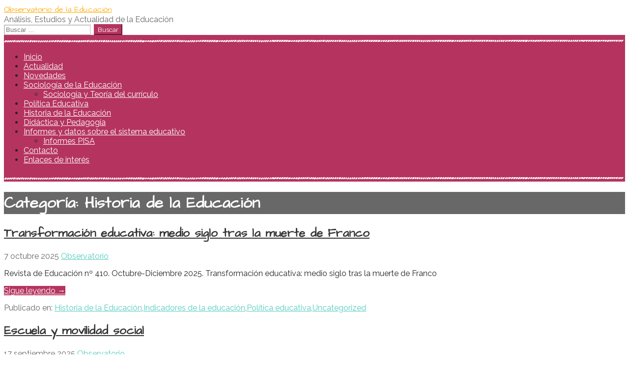

--- FILE ---
content_type: text/html; charset=UTF-8
request_url: https://observatoriodelaeducacion.es/category/historia-de-la-educacion/
body_size: 362912
content:
<!DOCTYPE html>

<html lang="es">

<head>

	<meta charset="UTF-8">

	<meta name="viewport" content="width=device-width, initial-scale=1">

	<link rel="profile" href="http://gmpg.org/xfn/11">

	<link rel="pingback" href="https://observatoriodelaeducacion.es/xmlrpc.php">

	<title>Categoría: Historia de la Educación | Observatorio de la Educación</title>

<!-- The SEO Framework por Sybre Waaijer -->
<meta name="robots" content="max-snippet:-1,max-image-preview:standard,max-video-preview:-1" />
<link rel="canonical" href="https://observatoriodelaeducacion.es/category/historia-de-la-educacion/" />
<meta property="og:type" content="website" />
<meta property="og:locale" content="es_ES" />
<meta property="og:site_name" content="Observatorio de la Educación" />
<meta property="og:title" content="Categoría: Historia de la Educación | Observatorio de la Educación" />
<meta property="og:url" content="https://observatoriodelaeducacion.es/category/historia-de-la-educacion/" />
<meta property="og:image" content="https://observatoriodelaeducacion.es/wp-content/uploads/2019/11/LupitaSanti-1.jpg" />
<meta property="og:image:width" content="475" />
<meta property="og:image:height" content="528" />
<meta name="twitter:card" content="summary_large_image" />
<meta name="twitter:title" content="Categoría: Historia de la Educación | Observatorio de la Educación" />
<meta name="twitter:image" content="https://observatoriodelaeducacion.es/wp-content/uploads/2019/11/LupitaSanti-1.jpg" />
<script type="application/ld+json">{"@context":"https://schema.org","@graph":[{"@type":"WebSite","@id":"https://observatoriodelaeducacion.es/#/schema/WebSite","url":"https://observatoriodelaeducacion.es/","name":"Observatorio de la Educación","description":"Análisis, Estudios y Actualidad de la Educación","inLanguage":"es","potentialAction":{"@type":"SearchAction","target":{"@type":"EntryPoint","urlTemplate":"https://observatoriodelaeducacion.es/search/{search_term_string}/"},"query-input":"required name=search_term_string"},"publisher":{"@type":"Organization","@id":"https://observatoriodelaeducacion.es/#/schema/Organization","name":"Observatorio de la Educación","url":"https://observatoriodelaeducacion.es/","logo":{"@type":"ImageObject","url":"https://observatoriodelaeducacion.es/wp-content/uploads/2019/11/LupitaSanti-1.jpg","contentUrl":"https://observatoriodelaeducacion.es/wp-content/uploads/2019/11/LupitaSanti-1.jpg","width":475,"height":528}}},{"@type":"CollectionPage","@id":"https://observatoriodelaeducacion.es/category/historia-de-la-educacion/","url":"https://observatoriodelaeducacion.es/category/historia-de-la-educacion/","name":"Categoría: Historia de la Educación | Observatorio de la Educación","inLanguage":"es","isPartOf":{"@id":"https://observatoriodelaeducacion.es/#/schema/WebSite"},"breadcrumb":{"@type":"BreadcrumbList","@id":"https://observatoriodelaeducacion.es/#/schema/BreadcrumbList","itemListElement":[{"@type":"ListItem","position":1,"item":"https://observatoriodelaeducacion.es/","name":"Observatorio de la Educación"},{"@type":"ListItem","position":2,"name":"Categoría: Historia de la Educación"}]}}]}</script>
<!-- / The SEO Framework por Sybre Waaijer | 46.47ms meta | 40.28ms boot -->

<link rel='dns-prefetch' href='//fonts.googleapis.com' />
<link rel="alternate" type="application/rss+xml" title="Observatorio de la Educación &raquo; Feed" href="https://observatoriodelaeducacion.es/feed/" />
<link rel="alternate" type="application/rss+xml" title="Observatorio de la Educación &raquo; Feed de los comentarios" href="https://observatoriodelaeducacion.es/comments/feed/" />
<link rel="alternate" type="application/rss+xml" title="Observatorio de la Educación &raquo; Categoría Historia de la Educación del feed" href="https://observatoriodelaeducacion.es/category/historia-de-la-educacion/feed/" />
<style id='wp-img-auto-sizes-contain-inline-css' type='text/css'>
img:is([sizes=auto i],[sizes^="auto," i]){contain-intrinsic-size:3000px 1500px}
/*# sourceURL=wp-img-auto-sizes-contain-inline-css */
</style>
<style id='wp-emoji-styles-inline-css' type='text/css'>

	img.wp-smiley, img.emoji {
		display: inline !important;
		border: none !important;
		box-shadow: none !important;
		height: 1em !important;
		width: 1em !important;
		margin: 0 0.07em !important;
		vertical-align: -0.1em !important;
		background: none !important;
		padding: 0 !important;
	}
/*# sourceURL=wp-emoji-styles-inline-css */
</style>
<style id='wp-block-library-inline-css' type='text/css'>
:root{--wp-block-synced-color:#7a00df;--wp-block-synced-color--rgb:122,0,223;--wp-bound-block-color:var(--wp-block-synced-color);--wp-editor-canvas-background:#ddd;--wp-admin-theme-color:#007cba;--wp-admin-theme-color--rgb:0,124,186;--wp-admin-theme-color-darker-10:#006ba1;--wp-admin-theme-color-darker-10--rgb:0,107,160.5;--wp-admin-theme-color-darker-20:#005a87;--wp-admin-theme-color-darker-20--rgb:0,90,135;--wp-admin-border-width-focus:2px}@media (min-resolution:192dpi){:root{--wp-admin-border-width-focus:1.5px}}.wp-element-button{cursor:pointer}:root .has-very-light-gray-background-color{background-color:#eee}:root .has-very-dark-gray-background-color{background-color:#313131}:root .has-very-light-gray-color{color:#eee}:root .has-very-dark-gray-color{color:#313131}:root .has-vivid-green-cyan-to-vivid-cyan-blue-gradient-background{background:linear-gradient(135deg,#00d084,#0693e3)}:root .has-purple-crush-gradient-background{background:linear-gradient(135deg,#34e2e4,#4721fb 50%,#ab1dfe)}:root .has-hazy-dawn-gradient-background{background:linear-gradient(135deg,#faaca8,#dad0ec)}:root .has-subdued-olive-gradient-background{background:linear-gradient(135deg,#fafae1,#67a671)}:root .has-atomic-cream-gradient-background{background:linear-gradient(135deg,#fdd79a,#004a59)}:root .has-nightshade-gradient-background{background:linear-gradient(135deg,#330968,#31cdcf)}:root .has-midnight-gradient-background{background:linear-gradient(135deg,#020381,#2874fc)}:root{--wp--preset--font-size--normal:16px;--wp--preset--font-size--huge:42px}.has-regular-font-size{font-size:1em}.has-larger-font-size{font-size:2.625em}.has-normal-font-size{font-size:var(--wp--preset--font-size--normal)}.has-huge-font-size{font-size:var(--wp--preset--font-size--huge)}.has-text-align-center{text-align:center}.has-text-align-left{text-align:left}.has-text-align-right{text-align:right}.has-fit-text{white-space:nowrap!important}#end-resizable-editor-section{display:none}.aligncenter{clear:both}.items-justified-left{justify-content:flex-start}.items-justified-center{justify-content:center}.items-justified-right{justify-content:flex-end}.items-justified-space-between{justify-content:space-between}.screen-reader-text{border:0;clip-path:inset(50%);height:1px;margin:-1px;overflow:hidden;padding:0;position:absolute;width:1px;word-wrap:normal!important}.screen-reader-text:focus{background-color:#ddd;clip-path:none;color:#444;display:block;font-size:1em;height:auto;left:5px;line-height:normal;padding:15px 23px 14px;text-decoration:none;top:5px;width:auto;z-index:100000}html :where(.has-border-color){border-style:solid}html :where([style*=border-top-color]){border-top-style:solid}html :where([style*=border-right-color]){border-right-style:solid}html :where([style*=border-bottom-color]){border-bottom-style:solid}html :where([style*=border-left-color]){border-left-style:solid}html :where([style*=border-width]){border-style:solid}html :where([style*=border-top-width]){border-top-style:solid}html :where([style*=border-right-width]){border-right-style:solid}html :where([style*=border-bottom-width]){border-bottom-style:solid}html :where([style*=border-left-width]){border-left-style:solid}html :where(img[class*=wp-image-]){height:auto;max-width:100%}:where(figure){margin:0 0 1em}html :where(.is-position-sticky){--wp-admin--admin-bar--position-offset:var(--wp-admin--admin-bar--height,0px)}@media screen and (max-width:600px){html :where(.is-position-sticky){--wp-admin--admin-bar--position-offset:0px}}

/*# sourceURL=wp-block-library-inline-css */
</style><style id='wp-block-paragraph-inline-css' type='text/css'>
.is-small-text{font-size:.875em}.is-regular-text{font-size:1em}.is-large-text{font-size:2.25em}.is-larger-text{font-size:3em}.has-drop-cap:not(:focus):first-letter{float:left;font-size:8.4em;font-style:normal;font-weight:100;line-height:.68;margin:.05em .1em 0 0;text-transform:uppercase}body.rtl .has-drop-cap:not(:focus):first-letter{float:none;margin-left:.1em}p.has-drop-cap.has-background{overflow:hidden}:root :where(p.has-background){padding:1.25em 2.375em}:where(p.has-text-color:not(.has-link-color)) a{color:inherit}p.has-text-align-left[style*="writing-mode:vertical-lr"],p.has-text-align-right[style*="writing-mode:vertical-rl"]{rotate:180deg}
/*# sourceURL=https://observatoriodelaeducacion.es/wp-includes/blocks/paragraph/style.min.css */
</style>
<style id='global-styles-inline-css' type='text/css'>
:root{--wp--preset--aspect-ratio--square: 1;--wp--preset--aspect-ratio--4-3: 4/3;--wp--preset--aspect-ratio--3-4: 3/4;--wp--preset--aspect-ratio--3-2: 3/2;--wp--preset--aspect-ratio--2-3: 2/3;--wp--preset--aspect-ratio--16-9: 16/9;--wp--preset--aspect-ratio--9-16: 9/16;--wp--preset--color--black: #000000;--wp--preset--color--cyan-bluish-gray: #abb8c3;--wp--preset--color--white: #ffffff;--wp--preset--color--pale-pink: #f78da7;--wp--preset--color--vivid-red: #cf2e2e;--wp--preset--color--luminous-vivid-orange: #ff6900;--wp--preset--color--luminous-vivid-amber: #fcb900;--wp--preset--color--light-green-cyan: #7bdcb5;--wp--preset--color--vivid-green-cyan: #00d084;--wp--preset--color--pale-cyan-blue: #8ed1fc;--wp--preset--color--vivid-cyan-blue: #0693e3;--wp--preset--color--vivid-purple: #9b51e0;--wp--preset--color--primary: #03263B;--wp--preset--color--secondary: #0b3954;--wp--preset--color--tertiary: #bddae6;--wp--preset--color--quaternary: #ff6663;--wp--preset--color--quinary: #ffffff;--wp--preset--gradient--vivid-cyan-blue-to-vivid-purple: linear-gradient(135deg,rgb(6,147,227) 0%,rgb(155,81,224) 100%);--wp--preset--gradient--light-green-cyan-to-vivid-green-cyan: linear-gradient(135deg,rgb(122,220,180) 0%,rgb(0,208,130) 100%);--wp--preset--gradient--luminous-vivid-amber-to-luminous-vivid-orange: linear-gradient(135deg,rgb(252,185,0) 0%,rgb(255,105,0) 100%);--wp--preset--gradient--luminous-vivid-orange-to-vivid-red: linear-gradient(135deg,rgb(255,105,0) 0%,rgb(207,46,46) 100%);--wp--preset--gradient--very-light-gray-to-cyan-bluish-gray: linear-gradient(135deg,rgb(238,238,238) 0%,rgb(169,184,195) 100%);--wp--preset--gradient--cool-to-warm-spectrum: linear-gradient(135deg,rgb(74,234,220) 0%,rgb(151,120,209) 20%,rgb(207,42,186) 40%,rgb(238,44,130) 60%,rgb(251,105,98) 80%,rgb(254,248,76) 100%);--wp--preset--gradient--blush-light-purple: linear-gradient(135deg,rgb(255,206,236) 0%,rgb(152,150,240) 100%);--wp--preset--gradient--blush-bordeaux: linear-gradient(135deg,rgb(254,205,165) 0%,rgb(254,45,45) 50%,rgb(107,0,62) 100%);--wp--preset--gradient--luminous-dusk: linear-gradient(135deg,rgb(255,203,112) 0%,rgb(199,81,192) 50%,rgb(65,88,208) 100%);--wp--preset--gradient--pale-ocean: linear-gradient(135deg,rgb(255,245,203) 0%,rgb(182,227,212) 50%,rgb(51,167,181) 100%);--wp--preset--gradient--electric-grass: linear-gradient(135deg,rgb(202,248,128) 0%,rgb(113,206,126) 100%);--wp--preset--gradient--midnight: linear-gradient(135deg,rgb(2,3,129) 0%,rgb(40,116,252) 100%);--wp--preset--font-size--small: 13px;--wp--preset--font-size--medium: 20px;--wp--preset--font-size--large: 36px;--wp--preset--font-size--x-large: 42px;--wp--preset--spacing--20: 0.44rem;--wp--preset--spacing--30: 0.67rem;--wp--preset--spacing--40: 1rem;--wp--preset--spacing--50: 1.5rem;--wp--preset--spacing--60: 2.25rem;--wp--preset--spacing--70: 3.38rem;--wp--preset--spacing--80: 5.06rem;--wp--preset--shadow--natural: 6px 6px 9px rgba(0, 0, 0, 0.2);--wp--preset--shadow--deep: 12px 12px 50px rgba(0, 0, 0, 0.4);--wp--preset--shadow--sharp: 6px 6px 0px rgba(0, 0, 0, 0.2);--wp--preset--shadow--outlined: 6px 6px 0px -3px rgb(255, 255, 255), 6px 6px rgb(0, 0, 0);--wp--preset--shadow--crisp: 6px 6px 0px rgb(0, 0, 0);}:where(.is-layout-flex){gap: 0.5em;}:where(.is-layout-grid){gap: 0.5em;}body .is-layout-flex{display: flex;}.is-layout-flex{flex-wrap: wrap;align-items: center;}.is-layout-flex > :is(*, div){margin: 0;}body .is-layout-grid{display: grid;}.is-layout-grid > :is(*, div){margin: 0;}:where(.wp-block-columns.is-layout-flex){gap: 2em;}:where(.wp-block-columns.is-layout-grid){gap: 2em;}:where(.wp-block-post-template.is-layout-flex){gap: 1.25em;}:where(.wp-block-post-template.is-layout-grid){gap: 1.25em;}.has-black-color{color: var(--wp--preset--color--black) !important;}.has-cyan-bluish-gray-color{color: var(--wp--preset--color--cyan-bluish-gray) !important;}.has-white-color{color: var(--wp--preset--color--white) !important;}.has-pale-pink-color{color: var(--wp--preset--color--pale-pink) !important;}.has-vivid-red-color{color: var(--wp--preset--color--vivid-red) !important;}.has-luminous-vivid-orange-color{color: var(--wp--preset--color--luminous-vivid-orange) !important;}.has-luminous-vivid-amber-color{color: var(--wp--preset--color--luminous-vivid-amber) !important;}.has-light-green-cyan-color{color: var(--wp--preset--color--light-green-cyan) !important;}.has-vivid-green-cyan-color{color: var(--wp--preset--color--vivid-green-cyan) !important;}.has-pale-cyan-blue-color{color: var(--wp--preset--color--pale-cyan-blue) !important;}.has-vivid-cyan-blue-color{color: var(--wp--preset--color--vivid-cyan-blue) !important;}.has-vivid-purple-color{color: var(--wp--preset--color--vivid-purple) !important;}.has-black-background-color{background-color: var(--wp--preset--color--black) !important;}.has-cyan-bluish-gray-background-color{background-color: var(--wp--preset--color--cyan-bluish-gray) !important;}.has-white-background-color{background-color: var(--wp--preset--color--white) !important;}.has-pale-pink-background-color{background-color: var(--wp--preset--color--pale-pink) !important;}.has-vivid-red-background-color{background-color: var(--wp--preset--color--vivid-red) !important;}.has-luminous-vivid-orange-background-color{background-color: var(--wp--preset--color--luminous-vivid-orange) !important;}.has-luminous-vivid-amber-background-color{background-color: var(--wp--preset--color--luminous-vivid-amber) !important;}.has-light-green-cyan-background-color{background-color: var(--wp--preset--color--light-green-cyan) !important;}.has-vivid-green-cyan-background-color{background-color: var(--wp--preset--color--vivid-green-cyan) !important;}.has-pale-cyan-blue-background-color{background-color: var(--wp--preset--color--pale-cyan-blue) !important;}.has-vivid-cyan-blue-background-color{background-color: var(--wp--preset--color--vivid-cyan-blue) !important;}.has-vivid-purple-background-color{background-color: var(--wp--preset--color--vivid-purple) !important;}.has-black-border-color{border-color: var(--wp--preset--color--black) !important;}.has-cyan-bluish-gray-border-color{border-color: var(--wp--preset--color--cyan-bluish-gray) !important;}.has-white-border-color{border-color: var(--wp--preset--color--white) !important;}.has-pale-pink-border-color{border-color: var(--wp--preset--color--pale-pink) !important;}.has-vivid-red-border-color{border-color: var(--wp--preset--color--vivid-red) !important;}.has-luminous-vivid-orange-border-color{border-color: var(--wp--preset--color--luminous-vivid-orange) !important;}.has-luminous-vivid-amber-border-color{border-color: var(--wp--preset--color--luminous-vivid-amber) !important;}.has-light-green-cyan-border-color{border-color: var(--wp--preset--color--light-green-cyan) !important;}.has-vivid-green-cyan-border-color{border-color: var(--wp--preset--color--vivid-green-cyan) !important;}.has-pale-cyan-blue-border-color{border-color: var(--wp--preset--color--pale-cyan-blue) !important;}.has-vivid-cyan-blue-border-color{border-color: var(--wp--preset--color--vivid-cyan-blue) !important;}.has-vivid-purple-border-color{border-color: var(--wp--preset--color--vivid-purple) !important;}.has-vivid-cyan-blue-to-vivid-purple-gradient-background{background: var(--wp--preset--gradient--vivid-cyan-blue-to-vivid-purple) !important;}.has-light-green-cyan-to-vivid-green-cyan-gradient-background{background: var(--wp--preset--gradient--light-green-cyan-to-vivid-green-cyan) !important;}.has-luminous-vivid-amber-to-luminous-vivid-orange-gradient-background{background: var(--wp--preset--gradient--luminous-vivid-amber-to-luminous-vivid-orange) !important;}.has-luminous-vivid-orange-to-vivid-red-gradient-background{background: var(--wp--preset--gradient--luminous-vivid-orange-to-vivid-red) !important;}.has-very-light-gray-to-cyan-bluish-gray-gradient-background{background: var(--wp--preset--gradient--very-light-gray-to-cyan-bluish-gray) !important;}.has-cool-to-warm-spectrum-gradient-background{background: var(--wp--preset--gradient--cool-to-warm-spectrum) !important;}.has-blush-light-purple-gradient-background{background: var(--wp--preset--gradient--blush-light-purple) !important;}.has-blush-bordeaux-gradient-background{background: var(--wp--preset--gradient--blush-bordeaux) !important;}.has-luminous-dusk-gradient-background{background: var(--wp--preset--gradient--luminous-dusk) !important;}.has-pale-ocean-gradient-background{background: var(--wp--preset--gradient--pale-ocean) !important;}.has-electric-grass-gradient-background{background: var(--wp--preset--gradient--electric-grass) !important;}.has-midnight-gradient-background{background: var(--wp--preset--gradient--midnight) !important;}.has-small-font-size{font-size: var(--wp--preset--font-size--small) !important;}.has-medium-font-size{font-size: var(--wp--preset--font-size--medium) !important;}.has-large-font-size{font-size: var(--wp--preset--font-size--large) !important;}.has-x-large-font-size{font-size: var(--wp--preset--font-size--x-large) !important;}
/*# sourceURL=global-styles-inline-css */
</style>

<style id='classic-theme-styles-inline-css' type='text/css'>
/*! This file is auto-generated */
.wp-block-button__link{color:#fff;background-color:#32373c;border-radius:9999px;box-shadow:none;text-decoration:none;padding:calc(.667em + 2px) calc(1.333em + 2px);font-size:1.125em}.wp-block-file__button{background:#32373c;color:#fff;text-decoration:none}
/*# sourceURL=/wp-includes/css/classic-themes.min.css */
</style>
<link rel='stylesheet' id='scribbles-css' href='https://observatoriodelaeducacion.es/wp-content/themes/scribbles/style.css?ver=1.1.2' type='text/css' media='all' />
<style id='scribbles-inline-css' type='text/css'>
.site-title a,.site-title a:visited{color:#fca903;}.site-title a:hover,.site-title a:visited:hover{color:rgba(252, 169, 3, 0.8);}
.site-description{color:#686868;}.site-search-wrapper .widget .search-field{border-color:rgba(104, 104, 104, 0.25);}
.hero,.hero .widget h1,.hero .widget h2,.hero .widget h3,.hero .widget h4,.hero .widget h5,.hero .widget h6,.hero .widget p,.hero .widget blockquote,.hero .widget cite,.hero .widget table,.hero .widget ul,.hero .widget ol,.hero .widget li,.hero .widget dd,.hero .widget dt,.hero .widget address,.hero .widget code,.hero .widget pre,.hero .widget .widget-title,.hero .page-header h1{color:#ffffff;}.hero .widget input[type="search"]{color:#ffffff;border-color:#ffffff;}
.main-navigation ul li a,.main-navigation ul li a:visited,.main-navigation ul li a:hover,.main-navigation ul li a:focus,.main-navigation ul li a:visited:hover{color:#ffffff;}.main-navigation .sub-menu .menu-item-has-children > a::after{border-right-color:#ffffff;border-left-color:#ffffff;}.menu-toggle div{background-color:#ffffff;}.main-navigation ul li a,.main-navigation ul li a:visited,.main-navigation ul li a:hover,.main-navigation ul li a:visited:hover,.main-navigation-container .social-menu a,.main-navigation ul li.menu-item-has-children .sub-menu li a{color:#ffffff;}.main-navigation-container .st0{fill:#ffffff;}.main-navigation ul li a:hover,.main-navigation ul li a:focus{color:rgba(255, 255, 255, 0.8);}.main-navigation ul li a:hover,.main-navigation-container .social-menu a:hover,.main-navigation ul li.menu-item-has-children .sub-menu li a:hover{color:rgba(255, 255, 255, 0.8);}
h1,h2,h3,h4,h5,h6,label,legend,table th,dl dt,.entry-title,.entry-title a,.entry-title a:visited,.widget-title{color:#353535;}.footer-widget .widget-title{color:#353535;border-color:#353535;}.entry-title a:hover,.entry-title a:visited:hover,.entry-title a:focus,.entry-title a:visited:focus,.entry-title a:active,.entry-title a:visited:active{color:rgba(53, 53, 53, 0.8);}
body,input,select,textarea,input[type="text"]:focus,input[type="email"]:focus,input[type="url"]:focus,input[type="password"]:focus,input[type="search"]:focus,input[type="number"]:focus,input[type="tel"]:focus,input[type="range"]:focus,input[type="date"]:focus,input[type="month"]:focus,input[type="week"]:focus,input[type="time"]:focus,input[type="datetime"]:focus,input[type="datetime-local"]:focus,input[type="color"]:focus,textarea:focus,.navigation.pagination .paging-nav-text{color:#252525;}hr{background-color:rgba(37, 37, 37, 0.1);border-color:rgba(37, 37, 37, 0.1);}input[type="text"],input[type="email"],input[type="url"],input[type="password"],input[type="search"],input[type="number"],input[type="tel"],input[type="range"],input[type="date"],input[type="month"],input[type="week"],input[type="time"],input[type="datetime"],input[type="datetime-local"],input[type="color"],textarea,.select2-container .select2-choice{color:rgba(37, 37, 37, 0.5);border-color:rgba(37, 37, 37, 0.1);}select,fieldset,blockquote,pre,code,abbr,acronym,.hentry table th,.hentry table td{border-color:rgba(37, 37, 37, 0.1);}.hentry table tr:hover td{background-color:rgba(37, 37, 37, 0.05);}
blockquote,.entry-meta,.entry-footer,.comment-meta .says,.logged-in-as,.wp-block-coblocks-author__heading{color:#686868;}
.site-footer .widget-title,.site-footer h1,.site-footer h2,.site-footer h3,.site-footer h4,.site-footer h5,.site-footer h6{color:#3f3244;}.footer-widget .widget-title,.footer-widget .widget .search-field{border-color:#3f3244;}
.site-footer .widget,.site-footer .widget form label{color:#252525;}
.footer-menu ul li a,.footer-menu ul li a:visited{color:#686868;}.site-info-wrapper .social-menu a{background-color:#686868;}.footer-menu ul li a:hover,.footer-menu ul li a:visited:hover{color:rgba(104, 104, 104, 0.8);}
.site-info-wrapper .site-info-text{color:#686868;}
a,a:visited,.entry-title a:hover,.entry-title a:visited:hover{color:#54ccbe;}.navigation.pagination .nav-links .page-numbers.current,.social-menu a:hover{background-color:#54ccbe;}a:hover,a:visited:hover,a:focus,a:visited:focus,a:active,a:visited:active{color:rgba(84, 204, 190, 0.8);}.comment-list li.bypostauthor{border-color:rgba(84, 204, 190, 0.2);}
button,a.button,a.button:visited,input[type="button"],input[type="reset"],input[type="submit"],.wp-block-button__link,.site-info-wrapper .social-menu a:hover{background-color:#b5345f;border-color:#b5345f;}button:hover,button:active,button:focus,a.button:hover,a.button:active,a.button:focus,a.button:visited:hover,a.button:visited:active,a.button:visited:focus,input[type="button"]:hover,input[type="button"]:active,input[type="button"]:focus,input[type="reset"]:hover,input[type="reset"]:active,input[type="reset"]:focus,input[type="submit"]:hover,input[type="submit"]:active,input[type="submit"]:focus{background-color:rgba(181, 52, 95, 0.8);border-color:rgba(181, 52, 95, 0.8);}
button,button:hover,button:active,button:focus,a.button,a.button:hover,a.button:active,a.button:focus,a.button:visited,a.button:visited:hover,a.button:visited:active,a.button:visited:focus,input[type="button"],input[type="button"]:hover,input[type="button"]:active,input[type="button"]:focus,input[type="reset"],input[type="reset"]:hover,input[type="reset"]:active,input[type="reset"]:focus,input[type="submit"],input[type="submit"]:hover,input[type="submit"]:active,input[type="submit"]:focus,.wp-block-button__link{color:#ffffff;}
body{background-color:#ffffff;}.navigation.pagination .nav-links .page-numbers.current{color:#ffffff;}
.hero{background-color:#686868;}.hero{-webkit-box-shadow:inset 0 0 0 9999em;-moz-box-shadow:inset 0 0 0 9999em;box-shadow:inset 0 0 0 9999em;color:rgba(104, 104, 104, 0.50);}
.main-navigation-container,.main-navigation.open,.main-navigation ul ul,.main-navigation .sub-menu{background-color:#b5345f;}.main-navigation-container,.main-navigation.open,.main-navigation ul ul,.main-navigation .sub-menu,.main-navigation-container:before,.main-navigation-container:after{background-color:#b5345f;}
.site-footer{background-color:#3f3244;}
.site-footer .widget{background-color:#ffffff;}
.site-info-wrapper{background-color:#ffffff;}.site-info-wrapper .social-menu a,.site-info-wrapper .social-menu a:visited,.site-info-wrapper .social-menu a:hover,.site-info-wrapper .social-menu a:visited:hover{color:#ffffff;}
.has-primary-color{color:#03263B;}.has-primary-background-color{background-color:#03263B;}
.has-secondary-color{color:#0b3954;}.has-secondary-background-color{background-color:#0b3954;}
.has-tertiary-color{color:#bddae6;}.has-tertiary-background-color{background-color:#bddae6;}
.has-quaternary-color{color:#ff6663;}.has-quaternary-background-color{background-color:#ff6663;}
.has-quinary-color{color:#ffffff;}.has-quinary-background-color{background-color:#ffffff;}
/*# sourceURL=scribbles-inline-css */
</style>
<link rel='stylesheet' id='scribbles-fonts-css' href='https://fonts.googleapis.com/css?family=Architects+Daughter%3A300%2C400%2C700%7CRaleway%3A300%2C400%2C700&#038;subset=latin&#038;ver=1.8.9' type='text/css' media='all' />
<style id='scribbles-fonts-inline-css' type='text/css'>
.site-title{font-family:"Architects Daughter", sans-serif;}
.main-navigation ul li a,.main-navigation ul li a:visited,button,a.button,a.fl-button,input[type="button"],input[type="reset"],input[type="submit"]{font-family:"Raleway", sans-serif;}
h1,h2,h3,h4,h5,h6,label,legend,table th,dl dt,.entry-title,.widget-title{font-family:"Architects Daughter", sans-serif;}
body,p,ol li,ul li,dl dd,.fl-callout-text{font-family:"Raleway", sans-serif;}
blockquote,.entry-meta,.entry-footer,.comment-list li .comment-meta .says,.comment-list li .comment-metadata,.comment-reply-link,#respond .logged-in-as{font-family:"Raleway", sans-serif;}
/*# sourceURL=scribbles-fonts-inline-css */
</style>
<script type="text/javascript" src="https://observatoriodelaeducacion.es/wp-includes/js/jquery/jquery.min.js?ver=3.7.1" id="jquery-core-js"></script>
<script type="text/javascript" src="https://observatoriodelaeducacion.es/wp-includes/js/jquery/jquery-migrate.min.js?ver=3.4.1" id="jquery-migrate-js"></script>
<link rel="https://api.w.org/" href="https://observatoriodelaeducacion.es/wp-json/" /><link rel="alternate" title="JSON" type="application/json" href="https://observatoriodelaeducacion.es/wp-json/wp/v2/categories/24" /><link rel="EditURI" type="application/rsd+xml" title="RSD" href="https://observatoriodelaeducacion.es/xmlrpc.php?rsd" />
<!-- Global site tag (gtag.js) - Google Analytics -->
<script async src="https://www.googletagmanager.com/gtag/js?id=UA-157297025-1"></script>
<script>
  window.dataLayer = window.dataLayer || [];
  function gtag(){dataLayer.push(arguments);}
  gtag('js', new Date());

  gtag('config', 'UA-157297025-1');
</script><style type='text/css'>
.site-title a,.site-title a:visited{color:fca903;}
</style><link rel="icon" href="https://observatoriodelaeducacion.es/wp-content/uploads/2019/11/LupitaSanti-1-150x150.jpg" sizes="32x32" />
<link rel="icon" href="https://observatoriodelaeducacion.es/wp-content/uploads/2019/11/LupitaSanti-1.jpg" sizes="192x192" />
<link rel="apple-touch-icon" href="https://observatoriodelaeducacion.es/wp-content/uploads/2019/11/LupitaSanti-1.jpg" />
<meta name="msapplication-TileImage" content="https://observatoriodelaeducacion.es/wp-content/uploads/2019/11/LupitaSanti-1.jpg" />

</head>

<body class="archive category category-historia-de-la-educacion category-24 wp-theme-primer wp-child-theme-scribbles layout-two-column-default">

	
	<div id="page" class="hfeed site">

		<a class="skip-link screen-reader-text" href="#content">Saltar al contenido</a>

		
		<header id="masthead" class="site-header" role="banner">

			
			<div class="site-header-wrapper">

				
<div class="site-title-wrapper">

	
	<div class="site-title"><a href="https://observatoriodelaeducacion.es/" rel="home">Observatorio de la Educación</a></div>
	<div class="site-description">Análisis, Estudios y Actualidad de la Educación</div>
</div><!-- .site-title-wrapper -->
<div class="site-search-wrapper">

	<div class="widget widget_search"><form role="search" method="get" class="search-form" action="https://observatoriodelaeducacion.es/">
				<label>
					<span class="screen-reader-text">Buscar:</span>
					<input type="search" class="search-field" placeholder="Buscar &hellip;" value="" name="s" />
				</label>
				<input type="submit" class="search-submit" value="Buscar" />
			</form></div>
</div><!-- .site-search-wrapper -->

			</div><!-- .site-header-wrapper -->

			
		</header><!-- #masthead -->

		
<div class="main-navigation-container">

	<div class="border-container">
<svg viewBox="0 0 2704 10.2" style="enable-background:new 0 0 2704 10.2;">
<g>
  <path class="st0" d="M136.9,2.3C136.5,2,136.1,2,135.6,2c-1.2-0.2-2.5,0.1-3.5,0.7c-0.9,0.8-1.6,1.8-2,3c-0.2,0.6-1.2,2.5-1,3.1
    c0.3,0.4,0.8,0.7,1.4,0.6h2.1c0.7,0,1.4-0.1,2.1-0.3c0.8-0.3,1.4-1,1.8-1.7c0.5-1,1.5-3.7,0.6-4.7C137,2.5,136.9,2.5,136.9,2.3z"/>
  <path class="st0" d="M49.5,2c0-0.1-0.1-0.2-0.2-0.3c-0.8-0.4-1.7-0.4-2.5-0.2c-1.6,0.3-3.3-0.3-4.5,1c-0.8,0.9-4.8,5.3-3.5,6.5
    c1,0.9,4.7,0.3,5.8-0.2c0.9-0.5,1.6-1.2,2.2-2.1S48,5,48.7,4.2C49,3.7,49.8,2.8,49.5,2z"/>
  <path class="st0" d="M13,3c-0.2-0.3-0.6-0.5-0.9-0.4c-0.9-0.2-1.8-0.3-2.7-0.4c-0.8-0.1-1.7,0-2.5,0.1C3.6,3,3.1,6,1,8
    C0.6,8.3,0.3,9.2,1.1,9.5c2.1,0.6,4.3,0.5,6.3-0.2C8.3,9,9.2,8.5,9.9,7.7c1.1-1.1,2-2.3,2.8-3.6C12.9,3.8,13,3.5,13,3z"/>
  <path class="st0" d="M65,2.2c-0.4-0.3-0.9-0.4-1.4-0.4c-0.8-0.1-1.6-0.1-2.4,0C58.6,2.2,56,6,54.7,8c-0.4,0.7-0.5,1.5,0.5,1.6
    c2.9,0.2,4.5-0.2,6.4-2.5c0.5-0.7,3.6-3.5,3.5-4.7C65.1,2.3,65,2.2,65,2.2z"/>
  <path class="st0" d="M90.4,2.8c-0.2-0.2-0.5-0.4-0.8-0.4c-0.6-0.1-1.1-0.2-1.7-0.2c-1,0-1.9,0.1-2.8,0.5C83.2,3.5,81.6,6,80.9,8
    c-0.2,0.3-0.2,0.6-0.1,0.9c0.3,0.3,0.7,0.5,1.1,0.5c1.4,0.3,2.8,0.1,4.1-0.5c0.6-0.4,1.2-1,1.6-1.6C88.2,6.5,91.1,3.5,90.4,2.8z"/>
  <path class="st0" d="M81.6,2.2c-0.2-0.3-0.5-0.5-0.9-0.6c-0.7-0.2-1.5-0.3-2.2-0.2C77.4,1.5,76.3,2,75.6,3
    c-1.4,1.7-2.7,3.5-3.7,5.4c-0.1,0.1-0.2,0.3-0.1,0.5C71.9,9,72,9,72.2,9c1.8,0.5,3.6,0.2,5.1-0.8c1.9-1.2,3-3.4,4.1-5.3
    C81.6,2.8,81.7,2.5,81.6,2.2z"/>
  <path class="st0" d="M73,3c0.2-2.3-5-0.4-5.8,0.3c-1.6,1.3-2.9,3-3.8,4.9c-0.4,1-0.2,1.6,1,1.6c0.9,0.1,1.9,0,2.8-0.3
    c1-0.5,2-1.2,2.7-2.1C70.5,6.7,71,6,71.5,5.2c0.4-0.6,1.1-1.2,1.3-1.7C72.9,3.3,73,3.2,73,3z"/>
  <path class="st0" d="M99.8,2.2c-0.6-0.3-1.3-0.4-2-0.4c-1,0-2,0.1-3,0.5c-2.3,0.8-3.1,3.5-4,5.4L90.6,8c-0.2,0.3-0.2,0.6-0.1,0.9
    c0.2,0.3,0.6,0.5,1,0.4c1,0.1,2,0.1,2.9,0c1-0.1,1.9-0.5,2.7-1.1c0.8-0.9,1.4-1.9,1.9-3C99.4,4.3,101,3,99.8,2.2z"/>
  <path class="st0" d="M31,2.2c-1.5-0.2-3-0.2-4.5,0c-1.6,0.4-2.9,1.4-3.8,2.8c-0.7,0.8-1.2,1.8-1.5,2.7c-0.1,0.3-0.1,0.7,0.1,1
    c0.4,0.3,1,0.5,1.5,0.4c1.4,0.2,2.8-0.1,4.1-0.7c0.6-0.5,1.1-1,1.5-1.6c1-1.1,1.9-2.4,2.7-3.7C31.2,2.8,31.2,2.3,31,2.2z"/>
  <path class="st0" d="M191.1,2.3l-1.9,0.2c-0.7,0-1.5,0.2-2.2,0.4c-2.3,1-3.5,3.5-4.5,5.6c-0.2,0.3-0.2,0.7,0,1
    c0.2,0.1,0.4,0.2,0.7,0.2c1,0,2,0,3-0.2c0.7-0.1,1.3-0.3,1.9-0.6c1-0.7,1.9-1.7,2.4-2.9c0.2-0.5,1.2-1.5,1.7-2.3
    c0.3-0.3,0.3-0.7,0.2-1.1C192.1,2.3,191.6,2.2,191.1,2.3z"/>
  <path class="st0" d="M154,2.7c-0.7-0.1-1.4-0.1-2.1-0.1c-0.5,0-1,0-1.5,0.2c-1.6,0.7-2.2,3.5-2.9,4.9c-0.4,0.7-0.4,1.5,0.1,2.1
    c0.4,0.3,0.8,0.5,1.3,0.5c1.4-0.1,2.7-0.6,3.8-1.5c0.4-0.3,0.7-0.7,1-1.1c0.6-0.8,1-1.6,1.4-2.5c0.3-0.6,0.9-1.4,0.3-2
    C155,2.8,154.5,2.7,154,2.7z"/>
  <path class="st0" d="M162.9,2.5c-1.7,0-3.2,0-4.2,1.4c-0.9,1.4-1.5,2.8-2,4.4c-0.1,0.3-0.2,0.6-0.1,0.9c0.2,0.4,0.6,0.6,1.1,0.6
    c1.2,0.3,2.4,0.2,3.5-0.1c1.2-0.5,2.1-1.4,2.6-2.5c0.5-1.2,1.3-2.9,0.8-3.9C164.2,2.8,163.6,2.5,162.9,2.5z"/>
  <path class="st0" d="M200.1,2.2C196.3,2,194.7,5,193.3,8l-0.1,0.2c-0.3,0.3-0.3,0.8,0,1.1c0.2,0.2,0.5,0.3,0.8,0.2
    c1.4,0.1,3.7,0,4.7-1s1.4-2.6,2.2-3.7c0.5-0.5,0.7-1.3,0.4-2C201,2.5,200.6,2.2,200.1,2.2z"/>
  <path class="st0" d="M118.7,1.7c-1.2,0-2.5,0-3.7,0.2c-0.8,0-1.6,0.2-2.3,0.6c-0.9,0.6-1.6,1.4-1.9,2.4l-1.3,2.9
    c-0.2,0.4-0.1,0.9,0.2,1.2c0.4,0.3,0.8,0.4,1.2,0.3c1.4,0,2.7-0.1,4.1-0.3c0.8-0.1,1.5-0.3,2.2-0.6c0.9-0.5,1.7-1.4,2.1-2.4
    c0.5-1,1.1-2.5,0.8-3.5C119.9,1.8,119.3,1.5,118.7,1.7z"/>
  <path class="st0" d="M144,2.2c-1.1-0.2-2.2,0-3.2,0.5c-1.3,0.9-1.2,2.2-1.6,3.6c-0.1,0.2-0.1,0.4-0.2,0.7c-0.2,0.6,0,1.3,0.4,1.8
    c0.6,0.4,1.2,0.5,1.9,0.3c0.9,0,1.7-0.2,2.4-0.7c0.5-0.5,0.9-1,1.1-1.7C145.5,5.2,146.9,2.5,144,2.2z"/>
  <path class="st0" d="M38.4,1.8c-0.1-0.1-0.2-0.1-0.4-0.1c-1.5-0.2-3,0.2-4.2,1.2c-1.2,0.9-1.6,2.3-2.8,3.3
    c-0.5,0.4-1.6,2.3-1.1,2.9c0.4,0.4,0.9,0.5,1.5,0.4C33.2,9.2,34.8,8.3,36,7c0.7-0.5,2.6-2.6,2.9-4.1C39.1,2.5,38.9,2,38.4,1.8z"/>
  <path class="st0" d="M55.4,2.5l-0.1-0.2C55,1.8,54.5,1.7,54,1.8s-1,0.4-1.4,0.9c-1.2,1.6-2.2,3.4-3.3,5.1C49,8,48.9,8.5,49,9
    c0.2,0.4,0.6,0.6,1.1,0.6C50.9,9.3,51.6,9,52,8.3c0.7-0.8,1.4-1.7,2-2.7c0.5-0.6,1-1.3,1.4-2C55.6,3.2,55.6,2.8,55.4,2.5z"/>
  <path class="st0" d="M125.3,2c-0.4,0-0.8,0-1.2,0.1c-0.5,0.3-0.9,0.8-1.1,1.3c-0.7,1.6-1.2,3.3-1.8,5c-0.1,0.2-0.1,0.4-0.1,0.7
    c0.2,0.4,0.6,0.7,1,0.7c1.8,0.1,3.5-0.6,4.7-2c0.9-1,2.2-2.9,2.2-4.3c-0.1-0.3-0.2-0.5-0.2-0.7C128.3,1.7,126.4,2,125.3,2z"/>
  <path class="st0" d="M107.3,2c-1.3,0-2.5,0.2-3.7,0.7c-1.5,0.8-2.2,2.9-2.9,4.4c-0.3,0.4-0.4,1-0.2,1.5c0.3,0.3,0.6,0.4,1,0.4
    c1.1,0.3,2.2,0.2,3.2-0.1c0.7-0.4,1.3-0.9,1.8-1.6c1-1.1,1.7-2.3,2.2-3.6C109,2.7,108.7,2,107.3,2z"/>
  <path class="st0" d="M21.7,3c-0.3-0.4-0.8-0.7-1.3-0.6c-1.1-0.1-2.1,0-3.2,0.3c-2.3,0.9-3.1,3-4.2,4.9L12.8,8
    c-0.3,0.4-0.4,1-0.1,1.4c0.3,0.3,0.7,0.4,1.1,0.4c1.1,0.1,2.1,0,3.1-0.4c1.1-0.5,2-1.2,2.7-2.2C20.1,6.5,22,3.8,21.7,3z"/>
  <path class="st0" d="M182.5,2.8c-0.3-0.4-0.9-0.7-1.5-0.7c-1.2-0.2-2.4-0.2-3.5,0.2c-2,1-2.7,3.8-3.5,5.6c-0.3,0.5-0.2,1.1,0.1,1.6
    c0.3,0.3,0.7,0.4,1.2,0.4c3.3-0.1,5.5-3.2,6.9-5.7l0.2-0.2C182.6,3.7,182.7,3.2,182.5,2.8z"/>
  <path class="st0" d="M171.2,2.2c-0.6,0-1.2,0.1-1.8,0.4c-0.7,0.3-1.3,0.9-1.6,1.6c-0.8,1.4-1.4,2.8-1.9,4.3c-0.1,0.2-0.1,0.5,0,0.7
    c0.2,0.3,0.6,0.4,0.9,0.4c3.9,0.3,4.9-1.9,6-5l0.1-0.2c0.3-0.5,0.3-1.2,0-1.7C172.4,2.3,171.8,2.2,171.2,2.2z"/>
  <path class="st0" d="M207.1,2c-0.9,0-1.7,0.3-2.4,0.9c-1.3,1.3-2.2,2.8-2.8,4.5c-0.2,0.4-0.2,0.7-0.2,0.9c0,0.1,0,0.2,0.1,0.2
    c0.2,0.4,0.6,0.6,1,0.6c0.8,0.1,1.6-0.2,2.1-0.8c0.6-0.5,1-1.1,1.4-1.8C207,5.3,209.8,2.5,207.1,2z"/>
  <path class="st0" d="M456.9,2c-0.4-0.3-0.8-0.4-1.3-0.4c-1.2-0.2-2.4,0.1-3.4,0.8c-0.9,0.8-1.6,1.8-2,3C450,6,449,8,449.2,8.5
    c0.3,0.4,0.8,0.7,1.3,0.6h2.1c0.7,0,1.4-0.1,2.1-0.3c0.8-0.3,1.4-1,1.8-1.7c0.5-1,1.5-3.7,0.6-4.7C457.1,2.2,457,2,456.9,2z"/>
  <path class="st0" d="M369.6,1.7c0-0.1-0.1-0.2-0.2-0.3c-0.8-0.4-1.7-0.4-2.5-0.2c-1.6,0.3-3.3-0.3-4.5,1c-0.8,0.9-4.8,5.3-3.5,6.5
    c1,0.9,4.7,0.3,5.8-0.2c0.9-0.5,1.6-1.2,2.2-2.1s1.2-1.7,1.9-2.6C369.1,3.3,369.8,2.3,369.6,1.7z"/>
  <path class="st0" d="M278.8,3.8c0.4-0.5,0.5-1.1,0.2-1.7c-0.5-0.6-1.3-0.8-2.1-0.7c-1.5-0.1-3.1,0.2-4.5,0.9
    c-1,0.7-1.9,1.6-2.5,2.6l-1.8,2.6c-0.3,0.3-0.4,0.6-0.4,1c0.2,1,3.8,0.7,4.6,0.7c0.9,0.1,1.8,0,2.6-0.4c0.7-0.6,1.2-1.3,1.6-2.1
    c0.6-0.9,1.3-1.8,2-2.6C278.7,4,278.7,3.8,278.8,3.8z"/>
  <path class="st0" d="M333.1,2.8c-0.2-0.3-0.6-0.5-0.9-0.4c-1-0.2-1.8-0.4-2.7-0.4c-0.8-0.1-1.7,0-2.5,0.1c-3.3,0.7-3.8,3.6-5.9,5.7
    c-0.4,0.3-0.7,1.2,0.1,1.5c2.1,0.6,4.3,0.5,6.3-0.2c0.9-0.4,1.8-0.9,2.5-1.7c1.1-1.1,2-2.3,2.8-3.6C333,3.5,333.1,3.2,333.1,2.8z"
    />
  <path class="st0" d="M292.1,3.2c-0.4-0.6-1.1-0.9-1.8-0.8c-1.8-0.1-3.6-0.1-5.4-0.1c-0.9,0-1.7,0.1-2.5,0.4
    c-1.1,0.6-1.5,1.6-2.2,2.6C279.5,6,278.8,7,278.1,8c-0.2,0.3-0.1,0.8,0.2,1c0.2,0.1,0.5,0.2,0.7,0.2h5c1.2,0.1,2.5,0,3.7-0.3
    c0.6-0.4,1.2-0.9,1.6-1.5C290.2,6.5,292.6,4.7,292.1,3.2z"/>
  <path class="st0" d="M229,2c-0.4-0.3-0.9-0.4-1.5-0.3h-2.4c-0.9,0-1.8,0.1-2.6,0.4c-1.7,0.7-3.2,3.1-4.3,4.5
    c-0.3,0.5-1.1,1.6-0.6,2.2c0.4,0.3,0.8,0.4,1.2,0.3h1.3c1.5,0.1,2.9-0.2,4.2-0.8c1.2-0.8,2.2-1.8,2.9-3C227.8,4.5,230.1,2.8,229,2z
    "/>
  <path class="st0" d="M384.9,1.8c-0.4-0.3-0.9-0.4-1.4-0.4c-0.8-0.1-1.6-0.1-2.4,0c-2.6,0.5-5.2,4.2-6.5,6.3
    c-0.4,0.7-0.5,1.5,0.5,1.6c2.9,0.2,4.5-0.2,6.4-2.5c0.6-0.8,3.7-3.6,3.6-4.7C385.1,2,385,2,384.9,1.8z"/>
  <path class="st0" d="M321.1,2.8c-0.4-0.4-0.9-0.6-1.5-0.6c-1.3-0.2-2.7-0.1-3.9,0.4c-1.5,0.5-2,1.4-2.8,2.6
    c-0.4,0.8-2.1,2.5-1.7,3.4c0,0.1,0.1,0.2,0.2,0.2c0.5,0.5,2.2,0.4,2.9,0.4c0.9,0,1.9-0.2,2.8-0.6c0.8-0.4,1.5-1,2-1.7
    c0.8-0.8,1.5-1.7,2.1-2.6C321.5,3.8,321.4,3.2,321.1,2.8z"/>
  <path class="st0" d="M259.6,2c-0.2-0.2-0.4-0.3-0.7-0.3c-1.4-0.3-2.8-0.3-4.2-0.1c-1.7,0.5-3.1,1.6-4,3.1c-0.5,0.7-1,1.5-1.5,2.3
    c-0.6,0.4-1,1-1.2,1.6c0,0.3,0.3,0.6,0.7,0.6c1.9,0.5,5.2,0.1,6.7-1.2c1.6-1.5,2.9-3.1,4-5C259.7,2.8,259.7,2.3,259.6,2z"/>
  <path class="st0" d="M239.9,2.8c0.1-0.3,0-0.6-0.2-0.8c-0.2-0.1-0.5-0.2-0.7-0.2l-2.4-0.1c-1-0.1-2.1,0-3.1,0.2
    c-2,0.6-4.1,3.4-4.9,5.2c-0.2,0.4-0.2,0.9,0.1,1.3c0.4,0.3,0.8,0.5,1.3,0.5c1,0.1,2.2,0.2,3.3,0.1h0.3c2.9-0.4,4.3-3.4,5.8-5.4
    C239.6,3.5,239.8,3.2,239.9,2.8z"/>
  <path class="st0" d="M410.5,2.3C410.3,2.2,410,2,409.7,2c-0.6-0.1-1.1-0.2-1.7-0.2c-1,0-1.9,0.1-2.8,0.5c-1.9,0.9-3.5,3.4-4.2,5.3
    c-0.2,0.3-0.2,0.6-0.1,0.9c0.3,0.3,0.7,0.5,1.1,0.5c1.4,0.3,2.8,0.1,4.1-0.5c0.6-0.4,1.2-1,1.6-1.6C408.2,6.2,411.1,3.2,410.5,2.3z
    "/>
  <path class="st0" d="M249.3,2.5c-0.2-0.2-0.4-0.3-0.7-0.3L246.9,2c-1-0.2-2.1-0.1-3.1,0.1c-2.4,0.6-2.8,3.5-4.1,5.1
    c-0.4,0.3-0.5,0.9-0.4,1.4c0.3,0.4,0.8,0.6,1.2,0.5c0.5,0,1,0.1,1.5,0.1c1.9,0.1,3.7-0.8,4.9-2.3C247.4,6.3,249.9,3.2,249.3,2.5z"
    />
  <path class="st0" d="M269,2c-0.2-0.2-0.4-0.3-0.6-0.3c-1.5-0.4-3-0.3-4.5,0.3c-1.2,0.6-2.3,1.4-3.1,2.5c-0.9,1-1.7,2-2.4,3.2
    c0.1,0.1,0,0.3,0,0.6s0.1,0.6,0.4,0.8c0.4,0.2,0.8,0.3,1.2,0.2c1.4,0,2.8-0.2,4.1-0.7c1.4-0.7,2.6-1.7,3.5-3C268.1,5,269.9,3,269,2
    z"/>
  <path class="st0" d="M401.7,1.8c-0.2-0.3-0.5-0.5-0.9-0.6C400.1,1,399.3,1,398.6,1c-1.1,0.2-2.2,0.7-3,1.6C394.2,4.3,393,6.2,392,8
    c-0.1,0.1-0.2,0.3-0.1,0.5c0.1,0.1,0.2,0.2,0.4,0.2c1.8,0.5,3.6,0.2,5.1-0.8c1.9-1.2,3-3.4,4.1-5.3C401.7,2.5,401.8,2.2,401.7,1.8z
    "/>
  <path class="st0" d="M393.1,2.7c0.2-2.3-5-0.4-5.8,0.3c-1.6,1.3-2.9,3-3.8,4.9c-0.4,1-0.2,1.6,1,1.6c0.9,0.1,1.9,0,2.8-0.3
    c1-0.5,2-1.2,2.7-2.1c0.6-0.7,1.1-1.4,1.6-2.2c0.3-0.6,1-1.2,1.3-1.7C393,3,393.1,2.8,393.1,2.7z"/>
  <path class="st0" d="M419.7,1.8c-0.6-0.3-1.3-0.4-2-0.4c-1,0-2,0.1-3,0.5c-2.1,0.8-3,3.5-3.9,5.4l-0.2,0.3
    c-0.2,0.3-0.2,0.6-0.2,0.9c0.2,0.3,0.6,0.5,1,0.4c1,0.1,1.9,0.1,2.9,0s1.9-0.5,2.7-1.1c0.8-0.9,1.4-1.9,1.9-3
    C419.4,4,420.9,2.8,419.7,1.8z"/>
  <path class="st0" d="M351,1.8c-1.5-0.2-3-0.2-4.5,0c-1.6,0.4-2.9,1.4-3.8,2.8c-0.6,0.8-1.1,1.7-1.5,2.7c-0.1,0.3-0.1,0.7,0.1,1
    c0.4,0.3,1,0.5,1.5,0.4c1.4,0.2,2.8-0.1,4.1-0.7c0.6-0.5,1.1-1,1.5-1.6c1-1.1,1.9-2.4,2.7-3.7C351.2,2.5,351.2,2,351,1.8z"/>
  <path class="st0" d="M511.1,2h-1.9c-0.7,0-1.5,0.2-2.2,0.4c-2.3,1-3.5,3.5-4.5,5.6c-0.2,0.3-0.2,0.7,0,1c0.2,0.1,0.4,0.2,0.7,0.2
    c1,0,2,0,3-0.2c0.7-0.1,1.3-0.3,1.9-0.6c1-0.7,1.9-1.7,2.4-2.9c0.3-0.3,1.2-1.3,1.7-2.1c0.3-0.3,0.3-0.7,0.2-1.1
    C512.1,2,511.6,1.8,511.1,2z"/>
  <path class="st0" d="M474,2.2c-0.7-0.1-1.4-0.1-2.2-0.1c-0.5,0-1,0-1.5,0.2c-1.6,0.7-2.2,3.5-2.8,4.9c-0.4,0.7-0.4,1.5,0.1,2.1
    c0.4,0.3,0.8,0.5,1.3,0.5c1.4,0,2.8-0.5,3.8-1.5c0.4-0.3,0.7-0.7,1-1.1c0.6-0.8,1-1.6,1.4-2.5c0.3-0.6,0.9-1.4,0.3-2
    C475,2.5,474.5,2.2,474,2.2z"/>
  <path class="st0" d="M483,2.2c-1.7,0-3.2,0-4.2,1.4c-0.9,1.4-1.5,2.8-2,4.4c-0.1,0.3-0.2,0.6-0.1,0.9c0.2,0.4,0.6,0.6,1.1,0.6
    c1.2,0.3,2.4,0.2,3.5-0.1c1.2-0.5,2.1-1.4,2.6-2.5c0.4-1.2,1.2-2.9,0.8-3.9C484.3,2.5,483.7,2.2,483,2.2z"/>
  <path class="st0" d="M311.2,2.7c-0.3-0.3-0.8-0.5-1.3-0.5c-0.5,0.1-1.1,0.1-1.7,0.1h-0.9c-0.8,0-1.7,0.1-2.4,0.4
    c-1.6,0.8-2.5,3.1-3.3,4.6c-0.1,0.2-0.2,0.4-0.2,0.6c0.2,0.4,0.7,0.7,1.2,0.6c1.7,0.1,4.1,0.3,5.6-0.7c1.2-0.9,2.2-2,2.8-3.4
    C311.4,3.8,311.4,3.2,311.2,2.7z"/>
  <path class="st0" d="M520.2,1.8c-3.9-0.3-5.5,2.9-6.8,5.7l-0.1,0.2c-0.3,0.3-0.3,0.8,0,1.1c0.2,0.2,0.5,0.3,0.8,0.2
    c1.4,0.1,3.7,0,4.7-1s1.4-2.6,2.2-3.7c0.5-0.5,0.7-1.3,0.4-2C521.1,2,520.7,1.8,520.2,1.8z"/>
  <path class="st0" d="M438.8,1.3c-1.2,0-2.5,0-3.7,0.2c-0.8,0-1.6,0.2-2.3,0.6c-0.9,0.6-1.6,1.4-1.9,2.4l-1.3,2.9
    c-0.2,0.4-0.1,0.9,0.2,1.2C430.2,9,430.6,9,431,9c1.4,0,2.7-0.1,4.1-0.3c0.8-0.1,1.5-0.3,2.2-0.6c1-0.5,1.7-1.4,2.2-2.4
    c0.3-1,1-2.5,0.7-3.5C440,1.5,439.4,1.2,438.8,1.3z"/>
  <path class="st0" d="M464.1,2c-1.1-0.2-2.2,0-3.2,0.5c-1.3,0.8-1.3,2.2-1.6,3.6c-0.1,0.2-0.1,0.4-0.2,0.7c-0.2,0.6,0,1.3,0.4,1.8
    c0.6,0.4,1.2,0.5,1.9,0.3c0.9,0,1.7-0.2,2.4-0.7c0.5-0.5,0.9-1,1.1-1.7C465.6,4.8,467,2.2,464.1,2z"/>
  <path class="st0" d="M358.5,1.5c-0.1-0.1-0.2-0.1-0.4-0.1c-1.5-0.2-3,0.2-4.2,1.2c-1.2,0.9-1.6,2.3-2.8,3.3
    c-0.5,0.4-1.6,2.3-1.1,2.9c0.4,0.4,0.9,0.5,1.5,0.4c1.8-0.2,3.4-1.1,4.6-2.4c0.6-0.5,2.5-2.7,2.9-4.1C359.2,2.2,359,1.7,358.5,1.5z
    "/>
  <path class="st0" d="M375.4,2.2L375.3,2c-0.3-0.4-0.8-0.6-1.3-0.5s-1,0.4-1.4,0.9c-1.2,1.7-2.2,3.5-3.3,5.2
    c-0.3,0.3-0.4,0.7-0.3,1.2c0.2,0.4,0.6,0.6,1.1,0.6c0.8-0.2,1.4-0.6,1.9-1.2c0.7-0.8,1.4-1.7,2-2.7c0.5-0.6,1-1.3,1.4-2
    C375.6,3,375.6,2.7,375.4,2.2z"/>
  <path class="st0" d="M445.3,1.7c-0.4,0-0.8,0-1.2,0.1c-0.6,0.3-1,0.7-1.2,1.3c-0.7,1.6-1.2,3.3-1.8,5C441,8.2,441,8.5,441,8.8
    c0.2,0.4,0.6,0.7,1,0.7c1.8,0.1,3.5-0.6,4.7-2c0.9-1,2.2-2.9,2.2-4.3c0-0.3,0-0.5-0.1-0.7C448.3,1.3,446.4,1.7,445.3,1.7z"/>
  <path class="st0" d="M427.4,1.5c-1.3,0-2.5,0.2-3.7,0.7c-1.5,0.8-2.2,2.9-2.9,4.4c-0.3,0.4-0.4,1-0.2,1.5c0.3,0.3,0.6,0.4,1,0.4
    c1.1,0.3,2.2,0.2,3.2-0.1c0.7-0.4,1.3-0.9,1.8-1.6c0.9-1,1.7-2.2,2.2-3.6C429.1,2.2,428.8,1.5,427.4,1.5z"/>
  <path class="st0" d="M341.8,2.5c-0.3-0.4-0.8-0.7-1.3-0.6c-1.1-0.1-2.1,0-3.2,0.3c-2.4,0.9-3.1,3.1-4.2,4.9l-0.2,0.4
    c-0.3,0.4-0.4,1-0.1,1.4c0.3,0.3,0.7,0.4,1.1,0.4c1.1,0.1,2.1,0,3.1-0.4c1.1-0.5,2-1.3,2.7-2.2C340.2,6,342.2,3.5,341.8,2.5z"/>
  <path class="st0" d="M299.9,2.3c-1.4-0.2-2.8,0.1-4,0.7c-0.6,0.5-1.1,1.2-1.5,1.9c-0.6,0.9-1.4,1.8-2.1,2.7
    c-0.3,0.2-0.4,0.6-0.2,0.9c0.2,0.2,0.4,0.2,0.6,0.2c0.7,0,1.4,0.1,2.1,0.1c1.2,0.1,2.3-0.1,3.4-0.7c1.6-1,1.9-2.8,2.6-4.3
    c0.2-0.3,0.3-0.7,0.1-1.1C300.7,2.5,300.3,2.2,299.9,2.3z"/>
  <path class="st0" d="M502.5,3.8c0.2-0.4,0.3-0.8,0.2-1.2c-0.3-0.4-0.9-0.7-1.5-0.7c-1.2-0.2-2.4-0.2-3.5,0.2c-2,1-2.7,3.8-3.5,5.6
    c-0.3,0.5-0.2,1.1,0.1,1.6c0.3,0.3,0.7,0.4,1.2,0.4c3.3-0.1,5.5-3.2,6.9-5.7L502.5,3.8z"/>
  <path class="st0" d="M532.6,1.7c-0.4,0-0.8,0.1-1,0.5c-0.9,0.9-1.7,1.9-2.4,3c-0.3,0.5-1.7,1.5-1.6,2.2c0.2,1.5,1.4,0.8,2.2,1
    c1,0.2,2.3,0.1,2.9-0.8c0.3-0.5,0.4-1.1,0.4-1.6c0-0.1,0-0.2,0-0.3c0-1,0-2,0-3C533.2,2.2,533,1.8,532.6,1.7z"/>
  <path class="st0" d="M491.3,1.8c-0.6,0-1.2,0.1-1.8,0.4c-0.7,0.3-1.3,0.9-1.6,1.6c-0.8,1.4-1.4,2.8-1.9,4.3c-0.1,0.2-0.1,0.5,0,0.7
    c0.2,0.3,0.6,0.4,0.9,0.4c3.9,0.4,4.9-1.8,6-5L493,4c0.3-0.5,0.3-1.2,0-1.7C492.5,2,491.9,1.8,491.3,1.8z"/>
  <path class="st0" d="M217.4,2.2c-0.4-0.3-0.8-0.4-1.2-0.4c-0.6-0.1-1.3-0.1-1.9,0c-0.5,0-0.9,0.2-1.3,0.4c-0.1-0.1-0.2-0.3-0.4-0.3
    c-0.4,0-0.8,0.1-1,0.5c-0.9,0.9-1.7,1.9-2.4,3c-0.4,0.5-1.7,1.5-1.6,2.2c0.2,1.5,1.4,0.8,2.2,1c0.9,0.2,2.1,0.1,2.7-0.6
    c0,0.1,0.1,0.3,0.2,0.4c0.3,0.2,0.8,0.2,1.1-0.1c0.1-0.1,0.2-0.1,0.3-0.2c0.7-0.8,1.3-1.7,2.1-2.4c0.6-0.4,1.1-1,1.5-1.7
    C218,3.5,217.8,2.8,217.4,2.2z"/>
  <path class="st0" d="M527.1,1.7c-0.9,0-1.7,0.3-2.4,0.9c-1.3,1.3-2.2,2.8-2.8,4.5c-0.1,0.4-0.2,0.6-0.2,0.9c0,0.1,0,0.2,0.1,0.2
    c0.2,0.4,0.6,0.6,1,0.6c0.8,0.1,1.6-0.2,2.1-0.8c0.6-0.5,1-1.1,1.4-1.8C527,5,529.8,2.2,527.1,1.7z"/>
  <path class="st0" d="M777.9,1.8c-0.4-0.3-0.8-0.4-1.3-0.4c-1.2-0.2-2.4,0.1-3.4,0.8c-0.9,0.8-1.6,1.8-2,3c-0.2,0.6-1.2,2.5-1,3.1
    c0.3,0.4,0.8,0.7,1.3,0.6h2.1c0.7,0,1.4-0.1,2.1-0.3c0.8-0.4,1.4-1,1.8-1.7c0.5-1,1.5-3.7,0.6-4.7C778.1,1.8,778,1.8,777.9,1.8z"/>
  <path class="st0" d="M690.6,1.3c0-0.1-0.1-0.2-0.2-0.3c-0.8-0.4-1.7-0.4-2.5-0.2c-1.6,0.3-3.3-0.3-4.5,1c-0.8,0.9-4.8,5.3-3.5,6.5
    c1,0.9,4.7,0.3,5.8-0.2c0.9-0.5,1.6-1.2,2.2-2.1c0.6-0.9,1.2-1.7,1.9-2.6C690.1,3,690.9,2,690.6,1.3z"/>
  <path class="st0" d="M599.8,3.5c0.4-0.5,0.5-1.1,0.2-1.7c-0.5-0.6-1.3-0.8-2.1-0.7c-1.5-0.1-3.1,0.2-4.5,0.9
    c-1,0.7-1.9,1.6-2.5,2.6l-1.8,2.6c-0.3,0.3-0.4,0.6-0.4,1c0.2,1,3.8,0.7,4.6,0.7c0.9,0.1,1.8,0,2.7-0.4c0.7-0.6,1.2-1.3,1.6-2.1
    c0.6-0.9,1.3-1.8,2-2.6C599.7,3.7,599.8,3.5,599.8,3.5z"/>
  <path class="st0" d="M654.1,2.5c-0.2-0.3-0.6-0.5-0.9-0.4c-0.9-0.3-1.8-0.4-2.7-0.4c-0.8-0.1-1.7,0-2.5,0.1
    c-3.3,0.7-3.8,3.6-5.9,5.7c-0.3,0.3-0.7,1.2,0.1,1.5c2.1,0.6,4.3,0.5,6.3-0.2c0.9-0.4,1.8-0.9,2.5-1.7c1.1-1.1,2-2.3,2.8-3.6
    C654,3.2,654.1,2.8,654.1,2.5z"/>
  <path class="st0" d="M613.2,2.8c-0.4-0.6-1.1-0.9-1.8-0.8c-1.8-0.1-3.6-0.1-5.3-0.1c-0.9,0-1.7,0.1-2.5,0.4
    c-1.1,0.6-1.5,1.6-2.2,2.6c-0.9,0.9-1.6,1.8-2.2,2.9c-0.2,0.3-0.1,0.8,0.2,1c0.2,0.1,0.5,0.2,0.7,0.2h5c1.2,0.1,2.5,0,3.7-0.3
    c0.6-0.4,1.2-0.9,1.6-1.6C611.3,6.2,613.7,4.2,613.2,2.8z"/>
  <path class="st0" d="M550,1.7c-0.4-0.3-0.9-0.4-1.5-0.3L546,1.5c-0.9,0-1.8,0.1-2.6,0.4c-1.7,0.7-3.2,3.1-4.3,4.5
    c-0.3,0.5-1.2,1.6-0.6,2.2c0.4,0.3,0.8,0.4,1.2,0.3l1.4-0.1c1.5,0.1,2.9-0.2,4.2-0.8c1.2-0.8,2.2-1.8,2.9-3
    C548.8,4.2,551.1,2.5,550,1.7z"/>
  <path class="st0" d="M705.9,1.5c-0.3-0.4-0.8-0.5-1.3-0.5c-0.8,0-1.6,0-2.4,0c-2.6,0.5-5.2,4.2-6.5,6.3c-0.4,0.7-0.5,1.5,0.5,1.6
    c2.9,0.2,4.5-0.2,6.4-2.5c0.5-0.7,3.7-3.5,3.5-4.6C706.1,1.8,706,1.7,705.9,1.5z"/>
  <path class="st0" d="M642.3,2.5c-0.4-0.4-0.9-0.6-1.5-0.6c-1.3-0.2-2.7-0.1-3.9,0.4c-1.5,0.5-2,1.4-2.8,2.6
    c-0.6,0.8-2.3,2.4-1.8,3.4c0,0.1,0.1,0.2,0.2,0.2c0.5,0.4,2.2,0.4,3,0.4c0.9,0,1.9-0.2,2.8-0.6c0.8-0.4,1.5-1,2-1.7
    c0.8-0.8,1.5-1.7,2.1-2.6C642.7,3.5,642.6,2.8,642.3,2.5z"/>
  <path class="st0" d="M580.6,1.8c-0.2-0.2-0.4-0.3-0.7-0.3c-1.4-0.3-2.8-0.3-4.2-0.1c-1.7,0.5-3.1,1.6-4,3.1c-0.5,0.7-1,1.5-1.5,2.3
    c-0.5,0.4-0.9,0.9-1.2,1.6c0,0.3,0.3,0.6,0.7,0.6c1.9,0.5,5.2,0.1,6.7-1.2c1.6-1.5,2.9-3.1,4-5C580.7,2.5,580.7,2,580.6,1.8z"/>
  <path class="st0" d="M561,2.5c0.1-0.3,0-0.6-0.2-0.8c-0.2-0.1-0.5-0.2-0.7-0.2l-2.4-0.1c-1-0.1-2.1,0-3.1,0.2
    c-2,0.6-4.1,3.4-4.9,5.2c-0.2,0.4-0.2,0.9,0.1,1.3c0.4,0.3,0.8,0.5,1.3,0.5c1,0.1,2.2,0.2,3.3,0.1h0.3c2.8-0.4,4.3-3.4,5.8-5.4
    C560.7,3.2,560.9,2.8,561,2.5z"/>
  <path class="st0" d="M731.5,2c-0.2-0.2-0.5-0.4-0.8-0.4c-0.6-0.1-1.1-0.2-1.7-0.2c-1,0-1.9,0.1-2.8,0.5c-1.9,0.9-3.5,3.4-4.2,5.3
    c-0.2,0.3-0.2,0.6-0.1,0.9c0.3,0.3,0.7,0.5,1.1,0.5c1.4,0.3,2.8,0.1,4.1-0.5c0.6-0.4,1.2-1,1.6-1.6C729.3,6,732.1,3,731.5,2z"/>
  <path class="st0" d="M570.4,2.2C570.2,2,570,2,569.7,2L568,1.8c-1-0.2-2.1-0.1-3.1,0.1c-2.4,0.6-2.8,3.5-4.2,5.1
    c-0.4,0.3-0.5,0.9-0.4,1.4c0.3,0.4,0.8,0.6,1.2,0.5c0.6,0,1.1,0.1,1.6,0.1c1.9,0.1,3.8-0.8,4.9-2.3C568.5,6,571,3,570.4,2.2z"/>
  <path class="st0" d="M589.9,1.7c-0.2-0.2-0.4-0.3-0.6-0.3c-1.5-0.4-3-0.3-4.5,0.3c-1.2,0.6-2.3,1.4-3.1,2.5c-0.9,1-1.7,2-2.4,3.2
    c0.2,0.2,0.1,0.4,0.1,0.6c0,0.3,0.1,0.6,0.3,0.8c0.4,0.2,0.8,0.3,1.2,0.2c1.4,0,2.8-0.2,4.1-0.7c1.4-0.7,2.6-1.7,3.5-3
    C589,4.5,590.8,2.7,589.9,1.7z"/>
  <path class="st0" d="M722.7,1.5c-0.2-0.3-0.5-0.5-0.9-0.6c-0.7-0.2-1.5-0.3-2.2-0.2c-1.1,0.2-2.2,0.7-3,1.6
    C715.2,4,714,5.8,713,7.8c-0.1,0.1-0.2,0.3-0.1,0.5c0.1,0.1,0.2,0.2,0.4,0.2c1.8,0.5,3.6,0.2,5.1-0.8c1.9-1.2,3-3.4,4.1-5.3
    C722.7,2.2,722.8,1.8,722.7,1.5z"/>
  <path class="st0" d="M714.1,2.2c0.2-2.3-5-0.4-5.8,0.3c-1.6,1.3-2.9,3-3.8,4.9c-0.4,1-0.2,1.6,1,1.6c0.9,0.1,1.9,0,2.8-0.3
    c1-0.5,2-1.2,2.7-2.1c0.6-0.7,1.1-1.4,1.6-2.2c0.3-0.6,1-1.2,1.3-1.7C714,2.7,714.1,2.5,714.1,2.2z"/>
  <path class="st0" d="M740.8,1.5c-0.6-0.3-1.3-0.4-2-0.4c-1,0-2,0.1-3,0.5c-2.2,0.7-3,3.4-3.9,5.4l-0.2,0.3
    c-0.2,0.3-0.2,0.6-0.2,0.9c0.2,0.3,0.6,0.5,1,0.4c1,0.1,2,0.1,2.9,0c1-0.1,1.9-0.5,2.7-1.1c0.8-0.9,1.4-1.9,1.9-3
    C740.5,3.8,742,2.5,740.8,1.5z"/>
  <path class="st0" d="M672.1,1.5c-1.5-0.2-3-0.2-4.5,0C666,2,664.7,3,663.8,4.3c-0.6,0.8-1.2,1.7-1.5,2.7c-0.1,0.3-0.1,0.7,0.1,1
    c0.4,0.3,1,0.5,1.5,0.4c1.4,0.2,2.8-0.1,4.1-0.7c0.6-0.5,1.1-1,1.5-1.6c1-1.1,1.9-2.4,2.7-3.7C672.3,2.2,672.3,1.8,672.1,1.5z"/>
  <path class="st0" d="M832.1,1.7l-1.9,0.2c-0.7,0-1.5,0.2-2.2,0.4c-2.3,1-3.5,3.5-4.5,5.6c-0.2,0.3-0.2,0.7,0,1
    c0.2,0.1,0.4,0.2,0.7,0.2c1,0,2,0,3-0.2c0.7-0.1,1.3-0.3,1.9-0.6c1-0.7,1.9-1.7,2.4-2.9c0.3-0.4,1.3-1.4,1.7-2.3
    c0.3-0.3,0.3-0.7,0.2-1.1C833.1,1.7,832.6,1.5,832.1,1.7z"/>
  <path class="st0" d="M795,2c-0.7-0.1-1.4-0.1-2.2-0.1c-0.5,0-1,0-1.5,0.2c-1.6,0.7-2.2,3.5-2.8,4.9c-0.4,0.7-0.4,1.5,0.1,2.1
    c0.4,0.3,0.8,0.5,1.3,0.5c1.4,0,2.8-0.5,3.8-1.5c0.4-0.3,0.7-0.7,1-1.1c0.6-0.8,1-1.6,1.4-2.5c0.3-0.6,0.9-1.4,0.3-2
    C796,2.2,795.5,2,795,2z"/>
  <path class="st0" d="M804,2c-1.7,0-3.2,0-4.2,1.4c-0.9,1.4-1.5,2.8-2,4.4c-0.1,0.3-0.2,0.6-0.1,0.9c0.2,0.4,0.6,0.6,1.1,0.6
    c1.2,0.3,2.4,0.2,3.5-0.1c1.2-0.5,2.1-1.4,2.6-2.5c0.5-1.2,1.3-2.9,0.8-3.9C805.3,2.2,804.7,1.8,804,2z"/>
  <path class="st0" d="M632.3,2.3C632,2,631.5,1.8,631,1.8C630.4,2,629.9,2,629.3,2h-0.9c-0.8,0-1.7,0.1-2.4,0.4
    c-1.6,0.8-2.5,3.1-3.3,4.6c-0.1,0.2-0.2,0.4-0.2,0.6c0.2,0.4,0.7,0.7,1.2,0.6c1.7,0.1,4.1,0.3,5.6-0.7c1.2-0.9,2.2-2,2.8-3.4
    C632.5,3.5,632.5,3,632.3,2.3z"/>
  <path class="st0" d="M841.2,1.5c-3.8-0.3-5.5,2.9-6.8,5.7l-0.1,0.2c-0.3,0.3-0.3,0.8,0,1.1c0.2,0.2,0.5,0.3,0.8,0.2
    c1.4,0.1,3.7,0,4.7-1s1.4-2.6,2.2-3.7c0.5-0.5,0.7-1.3,0.4-2C842.1,1.8,841.7,1.5,841.2,1.5z"/>
  <path class="st0" d="M759.8,1c-1.2,0-2.5,0-3.7,0.2c-0.8,0-1.6,0.2-2.3,0.6c-0.9,0.6-1.6,1.4-1.9,2.4L750.6,7
    c-0.2,0.4-0.1,0.9,0.2,1.2c0.4,0.3,0.8,0.4,1.2,0.3c1.4,0,2.7-0.1,4.1-0.3c0.8-0.1,1.5-0.3,2.2-0.6c0.9-0.5,1.7-1.4,2.1-2.4
    c0.4-0.9,1.1-2.5,0.8-3.4C761,1.2,760.4,1,759.8,1z"/>
  <path class="st0" d="M785.1,1.5c-1.1-0.2-2.2,0-3.2,0.5c-1.3,0.9-1.2,2.3-1.6,3.6c-0.1,0.2-0.1,0.5-0.2,0.7c-0.2,0.6,0,1.3,0.4,1.8
    c0.6,0.4,1.2,0.5,1.9,0.3c0.9,0,1.7-0.2,2.4-0.7c0.5-0.5,0.9-1,1.1-1.7C786.6,4.5,788,1.8,785.1,1.5z"/>
  <path class="st0" d="M679.5,1.2C679.4,1,679.3,1,679.2,1c-1.5-0.2-3,0.2-4.2,1.2c-1.2,0.9-1.6,2.3-2.8,3.3
    c-0.5,0.4-1.6,2.3-1.1,2.9c0.4,0.4,0.9,0.5,1.5,0.4c1.8-0.2,3.4-1.1,4.6-2.4c0.5-0.5,2.4-2.7,2.8-4.1C680.2,1.8,680,1.3,679.5,1.2z
    "/>
  <path class="st0" d="M696.5,1.8L696.5,1.8L696.5,1.8c-0.4-0.5-0.9-0.7-1.4-0.6s-1,0.4-1.3,0.9c-1.2,1.6-2.2,3.4-3.3,5.1
    c-0.3,0.3-0.4,0.7-0.3,1.2c0.2,0.4,0.6,0.6,1.1,0.6c0.8-0.2,1.5-0.6,1.9-1.2c0.7-0.8,1.4-1.7,2-2.7c0.5-0.6,0.9-1.3,1.3-2
    C696.7,2.7,696.7,2.2,696.5,1.8z"/>
  <path class="st0" d="M766.3,1.3c-0.4,0-0.8,0-1.2,0.1c-0.5,0.3-0.9,0.8-1.1,1.3c-0.7,1.6-1.2,3.3-1.8,5c-0.1,0.2-0.1,0.4-0.1,0.7
    c0.2,0.4,0.6,0.7,1,0.7c1.8,0.1,3.5-0.6,4.7-2c0.9-1,2.2-2.9,2.2-4.3c-0.1-0.3-0.1-0.5-0.2-0.7C769.3,1,767.4,1.3,766.3,1.3z"/>
  <path class="st0" d="M748.4,1.2c-1.3,0-2.5,0.2-3.7,0.7c-1.5,0.8-2.2,2.9-2.9,4.4c-0.3,0.4-0.4,1-0.2,1.5c0.3,0.3,0.6,0.4,1,0.4
    c1.1,0.3,2.2,0.2,3.2-0.1c0.7-0.4,1.3-0.9,1.8-1.6c0.9-1,1.7-2.3,2.2-3.6C750.1,2,749.8,1.2,748.4,1.2z"/>
  <path class="st0" d="M662.8,2.2c-0.3-0.4-0.8-0.7-1.3-0.6c-1.1-0.1-2.1,0-3.2,0.3c-2.4,0.9-3.1,3.1-4.2,4.9l-0.2,0.4
    c-0.3,0.4-0.4,1-0.1,1.4c0.3,0.3,0.7,0.4,1.1,0.4c1.1,0.1,2.1,0,3.1-0.4c1.1-0.5,2-1.2,2.7-2.2C661.2,5.8,663.2,3.2,662.8,2.2z"/>
  <path class="st0" d="M620.8,2c-1.4-0.2-2.8,0.1-4,0.7c-0.6,0.5-1.2,1.2-1.5,1.9c-0.7,0.9-1.4,1.8-2.1,2.7c-0.3,0.2-0.4,0.6-0.2,0.9
    c0.2,0.2,0.4,0.2,0.6,0.2c0.8,0,1.5,0.1,2.2,0.1c1.2,0.1,2.3-0.1,3.3-0.7c1.6-1,1.9-2.8,2.6-4.3c0.2-0.3,0.3-0.7,0.1-1.1
    C621.6,2.2,621.2,2,620.8,2z"/>
  <path class="st0" d="M823.5,3.5c0.2-0.4,0.3-0.8,0.2-1.2c-0.3-0.4-0.9-0.7-1.5-0.7c-1.2-0.2-2.4-0.2-3.5,0.2c-2,1-2.7,3.8-3.5,5.6
    c-0.3,0.5-0.2,1.1,0.1,1.6c0.3,0.3,0.7,0.4,1.2,0.4c3.3-0.1,5.5-3.2,6.9-5.7L823.5,3.5z"/>
  <path class="st0" d="M854.1,5.3c0-1,0-2,0-3c0.1-0.4-0.1-0.8-0.5-1c-0.4,0-0.8,0.1-1,0.5c-0.9,0.9-1.7,1.9-2.4,3
    c-0.3,0.5-1.7,1.5-1.6,2.2c0.2,1.5,1.4,0.8,2.2,1c1,0.2,2.3,0.1,2.9-0.8c0.3-0.5,0.5-1.1,0.4-1.6C854.1,5.5,854.1,5.5,854.1,5.3z"
    />
  <path class="st0" d="M812.3,1.5c-0.6,0-1.2,0.1-1.8,0.4c-0.7,0.3-1.3,0.9-1.6,1.6c-0.8,1.4-1.4,2.8-1.9,4.3c-0.1,0.2-0.1,0.5,0,0.7
    c0.2,0.3,0.6,0.4,0.9,0.4c3.9,0.3,4.9-1.9,6-5l0.1-0.2c0.3-0.5,0.3-1.2,0-1.7C813.5,1.7,812.9,1.5,812.3,1.5z"/>
  <path class="st0" d="M538.5,2c-0.4-0.3-0.8-0.4-1.2-0.4c-0.6-0.1-1.3-0.1-1.9,0c-0.5,0-1,0.2-1.4,0.5c-0.5,0.5-0.7,1.2-0.6,1.9
    c0,1.1,0,2.2,0.2,3.3c0,0.3,0.1,0.6,0.3,0.9c0.2,0.2,0.6,0.2,1-0.1c0.1-0.1,0.2-0.1,0.3-0.2c0.7-0.8,1.3-1.7,2.1-2.4
    c0.6-0.4,1.1-1,1.5-1.7C539.1,3.2,538.9,2.5,538.5,2z"/>
  <path class="st0" d="M848.1,1.3c-0.9,0-1.7,0.3-2.4,0.9c-1.3,1.3-2.3,2.8-2.8,4.5c-0.1,0.4-0.2,0.6-0.2,0.9c0,0.1,0,0.2,0.1,0.2
    c0.2,0.4,0.6,0.6,1,0.6c0.8,0.1,1.6-0.2,2.1-0.8c0.5-0.5,1-1.1,1.4-1.8C848,4.8,850.8,1.8,848.1,1.3z"/>
  <path class="st0" d="M1099,1.3c-0.4-0.3-0.8-0.4-1.3-0.4c-1.2-0.2-2.4,0.1-3.4,0.8c-0.9,0.8-1.6,1.8-2,3c-0.2,0.6-1.2,2.5-1,3.1
    c0.3,0.4,0.8,0.7,1.3,0.6h2.1c0.7,0,1.4-0.1,2.1-0.3c0.8-0.4,1.4-1,1.8-1.7c0.5-1,1.5-3.7,0.6-4.7C1099.1,1.5,1099.1,1.5,1099,1.3z
    "/>
  <path class="st0" d="M1011.7,1c0-0.1-0.1-0.2-0.2-0.3c-0.8-0.4-1.7-0.4-2.5-0.2c-1.6,0.3-3.3-0.3-4.5,1c-0.8,0.9-4.8,5.3-3.5,6.5
    c1,0.9,4.7,0.3,5.8-0.2c0.9-0.5,1.6-1.2,2.2-2.1s1.2-1.7,1.9-2.6C1011.1,2.8,1011.9,1.8,1011.7,1z"/>
  <path class="st0" d="M920.9,3.2c0.4-0.5,0.5-1.1,0.2-1.7c-0.5-0.6-1.3-0.8-2.1-0.7c-1.5-0.1-3.1,0.2-4.5,0.9
    c-1,0.7-1.9,1.6-2.5,2.6l-1.8,2.5c-0.3,0.3-0.4,0.6-0.4,1c0.2,1,3.8,0.7,4.6,0.7c0.9,0.1,1.8,0,2.7-0.4c0.7-0.6,1.2-1.3,1.6-2.1
    c0.6-0.9,1.3-1.8,2-2.6C920.7,3.3,920.8,3.2,920.9,3.2z"/>
  <path class="st0" d="M975.2,2c-0.2-0.3-0.6-0.5-0.9-0.4c-1-0.2-1.9-0.3-2.7-0.4c-0.8-0.1-1.7,0-2.5,0.1C965.8,2,965.3,5,963.2,7
    c-0.3,0.3-0.7,1.2,0.1,1.5c2.1,0.6,4.3,0.5,6.3-0.2c0.9-0.4,1.8-0.9,2.5-1.7c1.1-1.1,2-2.3,2.8-3.6C975.1,2.8,975.2,2.5,975.2,2z"
    />
  <path class="st0" d="M934.2,2.5c-0.4-0.6-1.1-0.9-1.8-0.8c-1.8-0.1-3.6-0.1-5.3-0.1c-0.9,0-1.7,0.1-2.6,0.4
    c-1.1,0.6-1.5,1.6-2.2,2.6c-0.7,0.8-1.5,1.7-2.1,2.8c-0.2,0.3-0.1,0.8,0.2,1c0.2,0.1,0.5,0.2,0.7,0.2h5c1.2,0.1,2.5,0,3.7-0.3
    c0.6-0.4,1.2-0.9,1.6-1.5C932.3,6,934.7,4,934.2,2.5z"/>
  <path class="st0" d="M871.1,1.3C870.7,1,870.2,1,869.6,1h-2.4c-0.9,0-1.8,0.1-2.6,0.4c-1.7,0.7-3.2,3.1-4.3,4.5
    c-0.3,0.5-1.2,1.6-0.6,2.2c0.4,0.3,0.8,0.4,1.2,0.3h1.3c1.5,0.1,2.9-0.2,4.2-0.8c1.2-0.8,2.2-1.8,2.9-3
    C869.9,3.8,872.2,2.2,871.1,1.3z"/>
  <path class="st0" d="M1027,1.2c-0.4-0.3-0.9-0.4-1.4-0.4c-0.8-0.1-1.6-0.1-2.4,0c-2.6,0.5-5.2,4.2-6.5,6.3
    c-0.4,0.7-0.5,1.5,0.5,1.6c2.9,0.2,4.5-0.2,6.4-2.5c0.6-0.7,3.7-3.5,3.6-4.7C1027.2,1.3,1027.1,1.2,1027,1.2z"/>
  <path class="st0" d="M963.2,2.2c-0.4-0.4-0.9-0.6-1.5-0.6c-1.3-0.2-2.7-0.1-3.9,0.4c-1.4,0.5-2,1.4-2.8,2.6
    c-0.4,0.7-2.2,2.4-1.7,3.4c0,0.1,0.1,0.2,0.2,0.2c0.5,0.5,2.2,0.4,2.9,0.4c0.9,0,1.9-0.2,2.8-0.6c0.8-0.4,1.5-1,2-1.7
    c0.8-0.8,1.5-1.7,2.1-2.6C963.6,3.2,963.5,2.5,963.2,2.2z"/>
  <path class="st0" d="M901.7,1.5c-0.2-0.2-0.4-0.3-0.7-0.3c-1.4-0.3-2.8-0.3-4.2-0.1c-1.7,0.5-3.1,1.6-4,3.1c-0.5,0.7-1,1.5-1.5,2.3
    c-0.6,0.4-1,0.9-1.2,1.6c0,0.3,0.3,0.6,0.7,0.6c1.9,0.5,5.2,0.1,6.7-1.2c1.6-1.5,2.9-3.1,4-5C901.8,2.2,901.8,1.8,901.7,1.5z"/>
  <path class="st0" d="M882,2.2c0.1-0.3,0-0.6-0.2-0.8c-0.2-0.1-0.5-0.2-0.7-0.2L878.6,1c-1-0.1-2.1,0-3.1,0.2
    c-2,0.6-4.1,3.4-4.9,5.2c-0.2,0.4-0.2,0.9,0.1,1.3c0.4,0.3,0.8,0.5,1.3,0.5c1.1,0.2,2.3,0.3,3.4,0.2h0.3C878.5,8,880,5,881.5,3
    C881.7,2.8,881.9,2.5,882,2.2z"/>
  <path class="st0" d="M1052.6,1.8c-0.2-0.2-0.5-0.4-0.8-0.4c-0.6-0.1-1.1-0.2-1.7-0.2c-1,0-1.9,0.1-2.8,0.5
    c-1.9,0.9-3.5,3.4-4.2,5.3c-0.2,0.3-0.2,0.6-0.1,0.9c0.3,0.3,0.7,0.5,1.1,0.5c1.4,0.3,2.8,0.1,4.1-0.5c0.6-0.4,1.2-1,1.6-1.6
    C1050.3,5.7,1053.2,2.5,1052.6,1.8z"/>
  <path class="st0" d="M891.4,1.8c-0.2-0.2-0.4-0.3-0.7-0.3L889,1.3c-1-0.2-2.1-0.1-3.1,0.1c-2.4,0.6-2.8,3.5-4.2,5.1
    c-0.4,0.3-0.5,0.9-0.4,1.4c0.3,0.4,0.8,0.6,1.2,0.5c0.6,0.1,1.1,0.1,1.6,0.1c1.9,0.1,3.8-0.8,4.9-2.3C889.5,5.7,892,2.5,891.4,1.8z
    "/>
  <path class="st0" d="M910.9,1.3c-0.2-0.2-0.4-0.3-0.6-0.3c-1.5-0.4-3-0.3-4.4,0.3c-1.2,0.6-2.3,1.4-3.1,2.5c-0.9,1-1.7,2-2.4,3.2
    c0.1,0.2,0,0.4,0,0.6c0,0.3,0.1,0.6,0.3,0.8c0.4,0.2,0.8,0.3,1.2,0.2c1.4,0,2.8-0.2,4.1-0.7c1.4-0.7,2.6-1.7,3.5-3
    C910,4.2,911.8,2.3,910.9,1.3z"/>
  <path class="st0" d="M1043.8,1.2c-0.2-0.3-0.5-0.5-0.9-0.6c-0.7-0.2-1.5-0.3-2.2-0.2c-1.1,0.2-2.2,0.7-2.9,1.6
    c-1.5,1.6-2.7,3.4-3.7,5.4c-0.1,0.1-0.2,0.3-0.1,0.5c0.1,0.1,0.2,0.2,0.4,0.2c1.8,0.5,3.6,0.2,5.1-0.8c1.9-1.2,3-3.4,4.1-5.3
    C1043.8,1.8,1043.9,1.5,1043.8,1.2z"/>
  <path class="st0" d="M1035.2,2c0.2-2.3-5-0.4-5.8,0.3c-1.6,1.3-2.9,3-3.8,4.9c-0.4,1-0.2,1.6,1,1.6c0.9,0.1,1.9,0,2.8-0.3
    c1-0.5,2-1.2,2.7-2.1c0.6-0.7,1.1-1.4,1.6-2.2c0.3-0.6,1.1-1.2,1.3-1.7C1035.1,2.3,1035.1,2.2,1035.2,2z"/>
  <path class="st0" d="M1061.8,1.2c-0.6-0.3-1.3-0.4-2-0.4c-1,0-2,0.1-3,0.5c-2.1,0.8-3,3.5-3.9,5.4l-0.2,0.3
    c-0.2,0.3-0.2,0.6-0.2,0.9c0.2,0.3,0.6,0.5,1,0.4c1,0.1,2,0.1,2.9,0c1-0.1,1.9-0.5,2.7-1.1c0.8-0.9,1.4-1.9,1.9-3
    C1061.4,3.3,1063,2,1061.8,1.2z"/>
  <path class="st0" d="M993.1,1.2c-1.5-0.2-3-0.2-4.5,0c-1.6,0.4-2.9,1.4-3.8,2.8c-0.6,0.8-1.1,1.7-1.5,2.7c-0.1,0.3-0.1,0.7,0.1,1
    c0.4,0.3,1,0.5,1.5,0.4c1.4,0.2,2.8-0.1,4.1-0.7c0.6-0.5,1.1-1,1.5-1.6c1-1.1,1.9-2.4,2.7-3.7C993.3,1.8,993.3,1.5,993.1,1.2z"/>
  <path class="st0" d="M1153.2,1.3l-1.9,0.2c-0.7,0-1.5,0.2-2.2,0.4c-2.3,1-3.5,3.5-4.5,5.6c-0.2,0.3-0.2,0.7,0,1
    c0.2,0.1,0.4,0.2,0.7,0.2c1,0,2,0,3-0.2c0.7-0.1,1.3-0.3,1.9-0.6c1.1-0.7,1.9-1.7,2.4-2.9c0.3-0.4,1.2-1.4,1.7-2.3
    c0.3-0.3,0.3-0.7,0.2-1.1C1154.2,1.3,1153.7,1.2,1153.2,1.3z"/>
  <path class="st0" d="M1116.1,1.7c-0.7-0.1-1.4-0.1-2.2-0.1c-0.5,0-1,0-1.5,0.2c-1.6,0.7-2.2,3.5-2.8,4.9c-0.4,0.7-0.4,1.5,0.1,2.1
    c0.4,0.3,0.8,0.5,1.3,0.5c1.4,0,2.7-0.5,3.8-1.5c0.4-0.3,0.7-0.7,1-1.1c0.6-0.8,1-1.6,1.4-2.5c0.3-0.6,0.9-1.4,0.3-2
    C1117.1,1.8,1116.6,1.7,1116.1,1.7z"/>
  <path class="st0" d="M1125,1.7c-1.7,0-3.2,0-4.2,1.4c-0.9,1.4-1.5,2.8-2,4.4c-0.1,0.3-0.2,0.6-0.1,0.9c0.2,0.4,0.6,0.6,1.1,0.6
    c1.2,0.3,2.4,0.2,3.5-0.1c1.2-0.5,2.1-1.4,2.6-2.5c0.5-1.2,1.3-3,0.8-3.9C1126.3,1.8,1125.7,1.5,1125,1.7z"/>
  <path class="st0" d="M953.3,2c-0.3-0.3-0.8-0.5-1.3-0.5c-0.5,0.1-1.1,0.1-1.7,0.1h-0.9c-0.8,0-1.7,0.1-2.4,0.4
    c-1.6,0.8-2.5,3.1-3.3,4.6c-0.1,0.2-0.2,0.4-0.2,0.6c0.2,0.4,0.7,0.7,1.2,0.6c1.7,0.1,4.1,0.3,5.6-0.7c1.2-0.9,2.2-2,2.8-3.4
    C953.5,3.2,953.5,2.7,953.3,2z"/>
  <path class="st0" d="M1162.2,1.2c-3.8-0.3-5.4,2.9-6.8,5.7l-0.1,0.2c-0.3,0.3-0.3,0.8,0,1.1c0.2,0.2,0.5,0.3,0.8,0.2
    c1.4,0.1,3.7,0,4.7-1s1.4-2.6,2.2-3.7c0.5-0.5,0.7-1.3,0.4-2C1163.1,1.5,1162.7,1.2,1162.2,1.2z"/>
  <path class="st0" d="M1080.9,0.8c-1.2,0-2.5,0-3.7,0.2c-0.8,0-1.6,0.2-2.3,0.6c-0.9,0.6-1.6,1.4-1.9,2.4l-1.3,2.9
    c-0.2,0.4-0.1,0.9,0.2,1.2c0.4,0.3,0.8,0.4,1.2,0.3c1.4,0,2.7-0.1,4.1-0.3c0.8-0.1,1.5-0.3,2.2-0.6c0.9-0.6,1.7-1.4,2.1-2.4
    s1.1-2.6,0.8-3.5C1082.1,1,1081.5,0.7,1080.9,0.8z"/>
  <path class="st0" d="M1106.1,1.2c-1.1-0.2-2.2,0-3.2,0.5c-1.2,0.9-1.2,2.3-1.6,3.6c-0.1,0.2-0.1,0.5-0.2,0.7
    c-0.2,0.6,0,1.3,0.4,1.8c0.6,0.4,1.2,0.5,1.9,0.3c0.9,0,1.7-0.2,2.4-0.7c0.5-0.5,0.9-1,1.1-1.7C1107.6,4.2,1109,1.5,1106.1,1.2z"/>
  <path class="st0" d="M1000.5,0.8c-0.1-0.1-0.2-0.1-0.4-0.1c-1.5-0.2-3,0.2-4.2,1.2c-1.2,0.9-1.6,2.3-2.8,3.3
    c-0.5,0.4-1.6,2.3-1.1,2.9c0.4,0.4,0.9,0.5,1.5,0.4c1.8-0.2,3.4-1.1,4.6-2.4c0.7-0.5,2.6-2.7,2.9-4.1C1001.2,1.5,1001,1,1000.5,0.8
    z"/>
  <path class="st0" d="M1017.6,1.5l-0.2-0.2c-0.3-0.4-0.8-0.6-1.3-0.5s-1,0.4-1.3,0.9c-1.2,1.6-2.2,3.4-3.3,5.1
    c-0.3,0.3-0.4,0.7-0.3,1.2c0.2,0.4,0.6,0.6,1.1,0.6c0.8-0.2,1.5-0.6,1.9-1.2c0.7-0.8,1.4-1.7,2-2.7c0.5-0.6,1-1.3,1.4-2
    C1017.8,2.3,1017.8,2,1017.6,1.5z"/>
  <path class="st0" d="M1087.4,1c-0.4,0-0.8,0-1.2,0.1c-0.5,0.3-0.9,0.8-1.1,1.3c-0.7,1.6-1.2,3.3-1.8,5c-0.1,0.2-0.1,0.4-0.1,0.7
    c0.2,0.4,0.6,0.7,1,0.7c1.8,0.1,3.5-0.6,4.7-2c0.9-1,2.2-2.9,2.2-4.3c-0.1-0.2-0.2-0.5-0.2-0.7C1090.4,0.7,1088.5,1,1087.4,1z"/>
  <path class="st0" d="M1069.5,1c-1.3,0-2.5,0.2-3.7,0.7c-1.5,0.8-2.2,2.9-2.9,4.4c-0.3,0.4-0.4,1-0.2,1.5c0.3,0.3,0.6,0.4,1,0.4
    c1.1,0.3,2.2,0.2,3.2-0.1c0.7-0.4,1.3-0.9,1.8-1.6c0.9-1,1.6-2.3,2.2-3.6C1071.2,1.7,1070.9,1,1069.5,1z"/>
  <path class="st0" d="M983.8,2c-0.3-0.4-0.8-0.7-1.3-0.6c-1.1-0.1-2.1,0-3.2,0.3c-2.3,0.9-3,3-4.2,4.9L974.9,7
    c-0.3,0.4-0.4,1-0.1,1.4c0.3,0.3,0.7,0.4,1.1,0.4c1.1,0.1,2.1,0,3.1-0.4c1.1-0.5,2-1.3,2.7-2.2C982.2,5.5,984.1,2.8,983.8,2z"/>
  <path class="st0" d="M941.9,1.8c-1.4-0.2-2.8,0.1-4,0.7c-0.6,0.5-1.2,1.2-1.5,1.9c-0.7,0.9-1.4,1.8-2.1,2.7
    c-0.3,0.2-0.4,0.6-0.2,0.9c0.2,0.2,0.4,0.2,0.6,0.2c0.7,0,1.4,0.1,2.2,0.1c1.2,0.1,2.3-0.1,3.3-0.7c1.6-1,1.9-2.8,2.6-4.3
    c0.2-0.3,0.3-0.7,0.1-1.1C942.7,1.8,942.3,1.7,941.9,1.8z"/>
  <path class="st0" d="M1144.6,3.2c0.2-0.4,0.3-0.8,0.2-1.2c-0.3-0.4-0.9-0.7-1.4-0.7c-1.2-0.2-2.4-0.2-3.6,0.2c-2,1-2.7,3.8-3.5,5.6
    c-0.3,0.5-0.2,1.1,0.1,1.6c0.3,0.3,0.7,0.4,1.2,0.4c3.3-0.1,5.5-3.2,6.9-5.7L1144.6,3.2z"/>
  <path class="st0" d="M1133.4,1.2c-0.6,0-1.2,0.1-1.8,0.4c-0.7,0.3-1.3,0.9-1.6,1.6c-0.8,1.4-1.4,2.8-1.9,4.3
    c-0.1,0.2-0.1,0.5,0,0.7c0.2,0.3,0.6,0.4,0.9,0.4c3.9,0.3,4.9-1.9,6-5l0.1-0.2c0.3-0.5,0.3-1.2,0-1.7
    C1134.6,1.3,1134,1.2,1133.4,1.2z"/>
  <path class="st0" d="M859.5,1.7c-0.4-0.3-0.8-0.4-1.2-0.4c-0.6-0.1-1.3-0.1-1.9,0c-0.5,0-1,0.2-1.4,0.5c-0.5,0.5-0.7,1.2-0.6,1.9
    c0,1.1,0.1,2.2,0.2,3.3c0,0.3,0.1,0.6,0.3,0.9c0.2,0.2,0.7,0.2,1-0.1c0.1-0.1,0.2-0.1,0.3-0.2c0.7-0.8,1.3-1.7,2.1-2.4
    c0.6-0.4,1.1-1,1.5-1.7C860.1,2.8,859.9,2.2,859.5,1.7z"/>
  <path class="st0" d="M1326.7,0.7c0-0.1-0.1-0.2-0.2-0.3c-0.8-0.4-1.7-0.4-2.5-0.2c-1.6,0.3-3.3-0.3-4.5,1c-0.8,0.9-4.8,5.3-3.5,6.5
    c1,0.9,4.7,0.3,5.8-0.2c0.9-0.5,1.6-1.2,2.2-2.1s1.2-1.7,1.9-2.6C1326.2,2.3,1327,1.3,1326.7,0.7z"/>
  <path class="st0" d="M1235.9,2.8c0.4-0.5,0.5-1.1,0.2-1.7c-0.5-0.6-1.3-0.8-2.1-0.7c-1.5-0.1-3.1,0.2-4.5,0.9
    c-1,0.7-1.9,1.6-2.5,2.6l-1.8,2.5c-0.3,0.3-0.4,0.6-0.4,1c0.2,1,3.8,0.7,4.6,0.7c0.9,0.1,1.8,0,2.7-0.4c0.7-0.6,1.2-1.3,1.6-2.1
    c0.6-0.9,1.3-1.8,2-2.6C1235.8,3,1235.8,2.8,1235.9,2.8z"/>
  <path class="st0" d="M1290.2,1.8c-0.2-0.3-0.6-0.5-0.9-0.4c-0.9-0.3-1.8-0.4-2.7-0.4c-0.8-0.1-1.7,0-2.5,0.1
    c-3.3,0.7-3.8,3.6-5.9,5.7c-0.3,0.3-0.7,1.2,0.1,1.5c2.1,0.6,4.3,0.5,6.3-0.2c0.9-0.4,1.8-0.9,2.5-1.7c1.1-1.1,2-2.3,2.8-3.6
    C1290.1,2.5,1290.2,2.2,1290.2,1.8z"/>
  <path class="st0" d="M1249.3,2.2c-0.4-0.6-1.1-0.9-1.8-0.8c-1.8-0.1-3.6-0.1-5.3-0.1c-0.9,0-1.7,0.1-2.6,0.4
    c-1.1,0.6-1.5,1.6-2.2,2.6c-0.8,0.8-1.5,1.7-2.1,2.8c-0.2,0.3-0.1,0.8,0.2,1c0.2,0.1,0.5,0.2,0.7,0.2h5c1.2,0.1,2.5,0,3.7-0.3
    c0.6-0.4,1.2-0.9,1.6-1.5C1247.4,5.5,1249.8,3.7,1249.3,2.2z"/>
  <path class="st0" d="M1186.1,1c-0.4-0.3-0.9-0.4-1.4-0.3l-2.5,0.1c-0.9,0-1.8,0.1-2.6,0.4c-1.7,0.7-3.2,3.1-4.3,4.5
    c0,0.1-0.1,0.1-0.1,0.2c0-0.2,0-0.4,0-0.5s0-0.2,0-0.3c0-1,0-2,0-3c0.1-0.4-0.1-0.8-0.5-1c-0.1,0-0.2,0-0.4,0
    c-0.3-0.2-0.6-0.2-0.9-0.2c-0.6-0.1-1.3-0.1-1.9,0c-0.5,0-1,0.2-1.4,0.5c0,0,0,0.1-0.1,0.1c-0.2-0.2-0.4-0.3-0.8-0.4
    c-0.9,0-1.7,0.3-2.4,0.9c-1.3,1.3-2.2,2.8-2.8,4.5c-0.2,0.4-0.2,0.6-0.2,0.9c0,0.1,0,0.2,0.1,0.2c0.2,0.4,0.6,0.6,1,0.6
    c0.8,0.1,1.6-0.2,2.1-0.8c0.6-0.5,1-1.1,1.4-1.8c0.2-0.4,0.7-0.9,1.1-1.6c0,0.9,0,1.7,0.2,2.6v0.1v0.1c0.2,1.5,1.4,0.8,2.2,1
    c0.9,0.2,1.9,0.1,2.6-0.5c0,0.2,0,0.4,0.2,0.6c0.4,0.3,0.8,0.4,1.2,0.3l1.3-0.1c1.5,0.1,2.9-0.2,4.2-0.8c1.2-0.8,2.2-1.8,2.9-3
    C1184.9,3.5,1187.2,1.8,1186.1,1z"/>
  <path class="st0" d="M1342,0.8c-0.4-0.3-0.9-0.4-1.4-0.4c-0.8-0.1-1.6-0.1-2.4,0c-2.6,0.5-5.2,4.2-6.5,6.3
    c-0.4,0.7-0.5,1.5,0.5,1.6c2.9,0.2,4.5-0.2,6.4-2.5c0.6-0.7,3.7-3.5,3.6-4.7C1342.2,1,1342.1,0.8,1342,0.8z"/>
  <path class="st0" d="M1278.3,1.8c-0.4-0.4-0.9-0.6-1.5-0.6c-1.3-0.2-2.7-0.1-3.9,0.4c-1.4,0.5-2,1.4-2.8,2.6
    c-0.5,0.8-2.2,2.4-1.7,3.4c0,0.1,0.1,0.2,0.2,0.2c0.5,0.5,2.2,0.4,2.9,0.4c0.9,0,1.9-0.2,2.8-0.6c0.8-0.4,1.5-1,2-1.7
    c0.8-0.8,1.5-1.7,2.1-2.6C1278.7,2.8,1278.6,2.2,1278.3,1.8z"/>
  <path class="st0" d="M1216.7,1c-0.2-0.2-0.4-0.3-0.7-0.3c-1.4-0.3-2.8-0.3-4.2-0.1c-1.7,0.5-3.1,1.6-4,3.1c-0.5,0.7-1,1.5-1.5,2.3
    c-0.5,0.4-0.9,0.9-1.2,1.6c0,0.3,0.3,0.6,0.7,0.6c1.9,0.5,5.2,0.1,6.7-1.2c1.6-1.5,2.9-3.1,4-5C1216.8,1.8,1216.8,1.3,1216.7,1z"/>
  <path class="st0" d="M1196.9,1.8c0.1-0.3,0-0.6-0.2-0.8c-0.2-0.1-0.5-0.2-0.7-0.2l-2.4-0.1c-1-0.1-2.1,0-3.1,0.2
    c-2,0.6-4.1,3.4-4.9,5.2c-0.2,0.4-0.2,0.9,0.1,1.3c0.4,0.3,0.8,0.5,1.3,0.5c1.1,0.1,2.3,0.2,3.4,0.1h0.3c2.8-0.4,4.3-3.4,5.8-5.4
    C1196.7,2.5,1196.9,2.2,1196.9,1.8z"/>
  <path class="st0" d="M1206.4,1.5c-0.2-0.2-0.4-0.3-0.7-0.3L1204,1c-1-0.2-2.1-0.1-3.1,0.1c-2.4,0.6-2.8,3.5-4.2,5.1
    c-0.4,0.3-0.5,0.9-0.4,1.4c0.3,0.4,0.8,0.6,1.2,0.5c0.7,0.1,1.2,0.1,1.6,0.1c1.9,0.1,3.8-0.8,4.9-2.3
    C1204.5,5.2,1207,2.2,1206.4,1.5z"/>
  <path class="st0" d="M1226,1c-0.2-0.2-0.4-0.3-0.6-0.3c-1.5-0.4-3-0.3-4.4,0.3c-1.2,0.6-2.3,1.4-3.1,2.5c-0.9,1-1.7,2-2.4,3.2
    c0,0.2,0,0.4,0,0.6c0,0.3,0.1,0.6,0.3,0.8c0.4,0.2,0.8,0.3,1.2,0.2c1.4,0,2.8-0.2,4.1-0.7c1.4-0.7,2.6-1.7,3.5-3
    C1225.1,3.8,1226.9,2,1226,1z"/>
  <path class="st0" d="M1344.4,1.8c-1.6,1.3-2.9,3-3.8,4.9c-0.4,1-0.2,1.6,1,1.6c0.9,0.1,1.9,0,2.8-0.3c1-0.5,2-1.2,2.7-2.1
    c0.6-0.7,1.1-1.4,1.6-2.2c0.3-0.6,1.1-1.2,1.3-1.7c0.1-0.1,0.2-0.3,0.2-0.5C1350.4-0.8,1345.2,1.2,1344.4,1.8z"/>
  <path class="st0" d="M1308.1,0.8c-1.5-0.2-3-0.2-4.5,0c-1.6,0.4-2.9,1.4-3.8,2.8c-0.6,0.8-1.1,1.7-1.5,2.7c-0.1,0.3-0.1,0.7,0.1,1
    c0.4,0.3,1,0.5,1.5,0.4c1.4,0.2,2.8-0.1,4.1-0.7c0.6-0.5,1.1-1,1.5-1.6c1-1.1,1.9-2.4,2.7-3.7C1308.3,1.5,1308.3,1,1308.1,0.8z"/>
  <path class="st0" d="M1268.3,1.7c-0.3-0.3-0.8-0.5-1.3-0.5c-0.5,0.1-1.1,0.1-1.7,0.1h-0.9c-0.8,0-1.7,0.1-2.4,0.4
    c-1.6,0.8-2.5,3.1-3.3,4.6c-0.1,0.2-0.2,0.4-0.2,0.6c0.2,0.4,0.7,0.7,1.2,0.6c1.7,0.1,4.1,0.3,5.6-0.7c1.2-0.9,2.2-2,2.8-3.4
    C1268.5,2.8,1268.5,2.2,1268.3,1.7z"/>
  <path class="st0" d="M1315.6,0.5c-0.1-0.1-0.2-0.1-0.4-0.1c-1.5-0.2-3,0.2-4.2,1.2c-1.2,0.9-1.6,2.3-2.8,3.3
    c-0.5,0.4-1.6,2.3-1.1,2.9c0.4,0.4,0.9,0.5,1.5,0.4c1.8-0.2,3.4-1.1,4.6-2.4c0.6-0.5,2.5-2.7,2.9-4.1
    C1316.3,1.2,1316.1,0.7,1315.6,0.5z"/>
  <path class="st0" d="M1332.6,1.2l-0.2-0.2c-0.3-0.4-0.8-0.6-1.3-0.5s-1,0.4-1.3,0.9c-1.2,1.6-2.2,3.4-3.3,5.1
    c-0.3,0.3-0.4,0.7-0.3,1.2c0.2,0.4,0.6,0.6,1.1,0.6c0.8-0.2,1.5-0.6,1.9-1.2c0.7-0.8,1.4-1.7,2-2.7c0.5-0.6,1-1.3,1.4-2
    C1332.8,2,1332.8,1.5,1332.6,1.2z"/>
  <path class="st0" d="M1298.9,1.5c-0.3-0.4-0.8-0.7-1.3-0.6c-1.1-0.1-2.1,0-3.2,0.3c-2.4,0.9-3.1,3-4.2,4.9l-0.2,0.4
    c-0.3,0.4-0.4,1-0.1,1.4c0.3,0.3,0.7,0.4,1.1,0.4c1.1,0.1,2.1,0,3.1-0.4c1.1-0.5,2-1.3,2.7-2.2C1297.3,5,1299.2,2.5,1298.9,1.5z"/>
  <path class="st0" d="M1256.9,1.3c-1.4-0.2-2.8,0.1-4,0.7c-0.6,0.5-1.2,1.2-1.5,1.9c-0.7,0.9-1.4,1.8-2.1,2.7
    c-0.3,0.2-0.4,0.6-0.2,0.9c0.2,0.2,0.4,0.2,0.6,0.2c0.8,0,1.5,0,2.2,0.1c1.2,0.1,2.3-0.1,3.3-0.7c1.6-1,1.9-2.8,2.6-4.3
    c0.2-0.3,0.3-0.7,0.1-1.1C1257.7,1.5,1257.3,1.2,1256.9,1.3z"/>
</g>
<g>
  <path class="st0" d="M136.9,2.3C136.5,2,136.1,2,135.6,2c-1.2-0.2-2.5,0.1-3.5,0.7c-0.9,0.8-1.6,1.8-2,3c-0.2,0.6-1.2,2.5-1,3.1
    c0.3,0.4,0.8,0.7,1.4,0.6h2.1c0.7,0,1.4-0.1,2.1-0.3c0.8-0.3,1.4-1,1.8-1.7c0.5-1,1.5-3.7,0.6-4.7C137,2.5,136.9,2.5,136.9,2.3z"/>
  <path class="st0" d="M49.5,2c0-0.1-0.1-0.2-0.2-0.3c-0.8-0.4-1.7-0.4-2.5-0.2c-1.6,0.3-3.3-0.3-4.5,1c-0.8,0.9-4.8,5.3-3.5,6.5
    c1,0.9,4.7,0.3,5.8-0.2c0.9-0.5,1.6-1.2,2.2-2.1S48,5,48.7,4.2C49,3.7,49.8,2.8,49.5,2z"/>
  <path class="st0" d="M13,3c-0.2-0.3-0.6-0.5-0.9-0.4c-0.9-0.2-1.8-0.3-2.7-0.4c-0.8-0.1-1.7,0-2.5,0.1C3.6,3,3.1,6,1,8
    C0.6,8.3,0.3,9.2,1.1,9.5c2.1,0.6,4.3,0.5,6.3-0.2C8.3,9,9.2,8.5,9.9,7.7c1.1-1.1,2-2.3,2.8-3.6C12.9,3.8,13,3.5,13,3z"/>
  <path class="st0" d="M65,2.2c-0.4-0.3-0.9-0.4-1.4-0.4c-0.8-0.1-1.6-0.1-2.4,0C58.6,2.2,56,6,54.7,8c-0.4,0.7-0.5,1.5,0.5,1.6
    c2.9,0.2,4.5-0.2,6.4-2.5c0.5-0.7,3.6-3.5,3.5-4.7C65.1,2.3,65,2.2,65,2.2z"/>
  <path class="st0" d="M90.4,2.8c-0.2-0.2-0.5-0.4-0.8-0.4c-0.6-0.1-1.1-0.2-1.7-0.2c-1,0-1.9,0.1-2.8,0.5C83.2,3.5,81.6,6,80.9,8
    c-0.2,0.3-0.2,0.6-0.1,0.9c0.3,0.3,0.7,0.5,1.1,0.5c1.4,0.3,2.8,0.1,4.1-0.5c0.6-0.4,1.2-1,1.6-1.6C88.2,6.5,91.1,3.5,90.4,2.8z"/>
  <path class="st0" d="M81.6,2.2c-0.2-0.3-0.5-0.5-0.9-0.6c-0.7-0.2-1.5-0.3-2.2-0.2C77.4,1.5,76.3,2,75.6,3
    c-1.4,1.7-2.7,3.5-3.7,5.4c-0.1,0.1-0.2,0.3-0.1,0.5C71.9,9,72,9,72.2,9c1.8,0.5,3.6,0.2,5.1-0.8c1.9-1.2,3-3.4,4.1-5.3
    C81.6,2.8,81.7,2.5,81.6,2.2z"/>
  <path class="st0" d="M73,3c0.2-2.3-5-0.4-5.8,0.3c-1.6,1.3-2.9,3-3.8,4.9c-0.4,1-0.2,1.6,1,1.6c0.9,0.1,1.9,0,2.8-0.3
    c1-0.5,2-1.2,2.7-2.1C70.5,6.7,71,6,71.5,5.2c0.4-0.6,1.1-1.2,1.3-1.7C72.9,3.3,73,3.2,73,3z"/>
  <path class="st0" d="M99.8,2.2c-0.6-0.3-1.3-0.4-2-0.4c-1,0-2,0.1-3,0.5c-2.3,0.8-3.1,3.5-4,5.4L90.6,8c-0.2,0.3-0.2,0.6-0.1,0.9
    c0.2,0.3,0.6,0.5,1,0.4c1,0.1,2,0.1,2.9,0c1-0.1,1.9-0.5,2.7-1.1c0.8-0.9,1.4-1.9,1.9-3C99.4,4.3,101,3,99.8,2.2z"/>
  <path class="st0" d="M31,2.2c-1.5-0.2-3-0.2-4.5,0c-1.6,0.4-2.9,1.4-3.8,2.8c-0.7,0.8-1.2,1.8-1.5,2.7c-0.1,0.3-0.1,0.7,0.1,1
    c0.4,0.3,1,0.5,1.5,0.4c1.4,0.2,2.8-0.1,4.1-0.7c0.6-0.5,1.1-1,1.5-1.6c1-1.1,1.9-2.4,2.7-3.7C31.2,2.8,31.2,2.3,31,2.2z"/>
  <path class="st0" d="M191.1,2.3l-1.9,0.2c-0.7,0-1.5,0.2-2.2,0.4c-2.3,1-3.5,3.5-4.5,5.6c-0.2,0.3-0.2,0.7,0,1
    c0.2,0.1,0.4,0.2,0.7,0.2c1,0,2,0,3-0.2c0.7-0.1,1.3-0.3,1.9-0.6c1-0.7,1.9-1.7,2.4-2.9c0.2-0.5,1.2-1.5,1.7-2.3
    c0.3-0.3,0.3-0.7,0.2-1.1C192.1,2.3,191.6,2.2,191.1,2.3z"/>
  <path class="st0" d="M154,2.7c-0.7-0.1-1.4-0.1-2.1-0.1c-0.5,0-1,0-1.5,0.2c-1.6,0.7-2.2,3.5-2.9,4.9c-0.4,0.7-0.4,1.5,0.1,2.1
    c0.4,0.3,0.8,0.5,1.3,0.5c1.4-0.1,2.7-0.6,3.8-1.5c0.4-0.3,0.7-0.7,1-1.1c0.6-0.8,1-1.6,1.4-2.5c0.3-0.6,0.9-1.4,0.3-2
    C155,2.8,154.5,2.7,154,2.7z"/>
  <path class="st0" d="M162.9,2.5c-1.7,0-3.2,0-4.2,1.4c-0.9,1.4-1.5,2.8-2,4.4c-0.1,0.3-0.2,0.6-0.1,0.9c0.2,0.4,0.6,0.6,1.1,0.6
    c1.2,0.3,2.4,0.2,3.5-0.1c1.2-0.5,2.1-1.4,2.6-2.5c0.5-1.2,1.3-2.9,0.8-3.9C164.2,2.8,163.6,2.5,162.9,2.5z"/>
  <path class="st0" d="M200.1,2.2C196.3,2,194.7,5,193.3,8l-0.1,0.2c-0.3,0.3-0.3,0.8,0,1.1c0.2,0.2,0.5,0.3,0.8,0.2
    c1.4,0.1,3.7,0,4.7-1s1.4-2.6,2.2-3.7c0.5-0.5,0.7-1.3,0.4-2C201,2.5,200.6,2.2,200.1,2.2z"/>
  <path class="st0" d="M118.7,1.7c-1.2,0-2.5,0-3.7,0.2c-0.8,0-1.6,0.2-2.3,0.6c-0.9,0.6-1.6,1.4-1.9,2.4l-1.3,2.9
    c-0.2,0.4-0.1,0.9,0.2,1.2c0.4,0.3,0.8,0.4,1.2,0.3c1.4,0,2.7-0.1,4.1-0.3c0.8-0.1,1.5-0.3,2.2-0.6c0.9-0.5,1.7-1.4,2.1-2.4
    c0.5-1,1.1-2.5,0.8-3.5C119.9,1.8,119.3,1.5,118.7,1.7z"/>
  <path class="st0" d="M144,2.2c-1.1-0.2-2.2,0-3.2,0.5c-1.3,0.9-1.2,2.2-1.6,3.6c-0.1,0.2-0.1,0.4-0.2,0.7c-0.2,0.6,0,1.3,0.4,1.8
    c0.6,0.4,1.2,0.5,1.9,0.3c0.9,0,1.7-0.2,2.4-0.7c0.5-0.5,0.9-1,1.1-1.7C145.5,5.2,146.9,2.5,144,2.2z"/>
  <path class="st0" d="M38.4,1.8c-0.1-0.1-0.2-0.1-0.4-0.1c-1.5-0.2-3,0.2-4.2,1.2c-1.2,0.9-1.6,2.3-2.8,3.3
    c-0.5,0.4-1.6,2.3-1.1,2.9c0.4,0.4,0.9,0.5,1.5,0.4C33.2,9.2,34.8,8.3,36,7c0.7-0.5,2.6-2.6,2.9-4.1C39.1,2.5,38.9,2,38.4,1.8z"/>
  <path class="st0" d="M55.4,2.5l-0.1-0.2C55,1.8,54.5,1.7,54,1.8s-1,0.4-1.4,0.9c-1.2,1.6-2.2,3.4-3.3,5.1C49,8,48.9,8.5,49,9
    c0.2,0.4,0.6,0.6,1.1,0.6C50.9,9.3,51.6,9,52,8.3c0.7-0.8,1.4-1.7,2-2.7c0.5-0.6,1-1.3,1.4-2C55.6,3.2,55.6,2.8,55.4,2.5z"/>
  <path class="st0" d="M125.3,2c-0.4,0-0.8,0-1.2,0.1c-0.5,0.3-0.9,0.8-1.1,1.3c-0.7,1.6-1.2,3.3-1.8,5c-0.1,0.2-0.1,0.4-0.1,0.7
    c0.2,0.4,0.6,0.7,1,0.7c1.8,0.1,3.5-0.6,4.7-2c0.9-1,2.2-2.9,2.2-4.3c-0.1-0.3-0.2-0.5-0.2-0.7C128.3,1.7,126.4,2,125.3,2z"/>
  <path class="st0" d="M107.3,2c-1.3,0-2.5,0.2-3.7,0.7c-1.5,0.8-2.2,2.9-2.9,4.4c-0.3,0.4-0.4,1-0.2,1.5c0.3,0.3,0.6,0.4,1,0.4
    c1.1,0.3,2.2,0.2,3.2-0.1c0.7-0.4,1.3-0.9,1.8-1.6c1-1.1,1.7-2.3,2.2-3.6C109,2.7,108.7,2,107.3,2z"/>
  <path class="st0" d="M21.7,3c-0.3-0.4-0.8-0.7-1.3-0.6c-1.1-0.1-2.1,0-3.2,0.3c-2.3,0.9-3.1,3-4.2,4.9L12.8,8
    c-0.3,0.4-0.4,1-0.1,1.4c0.3,0.3,0.7,0.4,1.1,0.4c1.1,0.1,2.1,0,3.1-0.4c1.1-0.5,2-1.2,2.7-2.2C20.1,6.5,22,3.8,21.7,3z"/>
  <path class="st0" d="M182.5,2.8c-0.3-0.4-0.9-0.7-1.5-0.7c-1.2-0.2-2.4-0.2-3.5,0.2c-2,1-2.7,3.8-3.5,5.6c-0.3,0.5-0.2,1.1,0.1,1.6
    c0.3,0.3,0.7,0.4,1.2,0.4c3.3-0.1,5.5-3.2,6.9-5.7l0.2-0.2C182.6,3.7,182.7,3.2,182.5,2.8z"/>
  <path class="st0" d="M171.2,2.2c-0.6,0-1.2,0.1-1.8,0.4c-0.7,0.3-1.3,0.9-1.6,1.6c-0.8,1.4-1.4,2.8-1.9,4.3c-0.1,0.2-0.1,0.5,0,0.7
    c0.2,0.3,0.6,0.4,0.9,0.4c3.9,0.3,4.9-1.9,6-5l0.1-0.2c0.3-0.5,0.3-1.2,0-1.7C172.4,2.3,171.8,2.2,171.2,2.2z"/>
  <path class="st0" d="M207.1,2c-0.9,0-1.7,0.3-2.4,0.9c-1.3,1.3-2.2,2.8-2.8,4.5c-0.2,0.4-0.2,0.7-0.2,0.9c0,0.1,0,0.2,0.1,0.2
    c0.2,0.4,0.6,0.6,1,0.6c0.8,0.1,1.6-0.2,2.1-0.8c0.6-0.5,1-1.1,1.4-1.8C207,5.3,209.8,2.5,207.1,2z"/>
  <path class="st0" d="M456.9,2c-0.4-0.3-0.8-0.4-1.3-0.4c-1.2-0.2-2.4,0.1-3.4,0.8c-0.9,0.8-1.6,1.8-2,3C450,6,449,8,449.2,8.5
    c0.3,0.4,0.8,0.7,1.3,0.6h2.1c0.7,0,1.4-0.1,2.1-0.3c0.8-0.3,1.4-1,1.8-1.7c0.5-1,1.5-3.7,0.6-4.7C457.1,2.2,457,2,456.9,2z"/>
  <path class="st0" d="M369.6,1.7c0-0.1-0.1-0.2-0.2-0.3c-0.8-0.4-1.7-0.4-2.5-0.2c-1.6,0.3-3.3-0.3-4.5,1c-0.8,0.9-4.8,5.3-3.5,6.5
    c1,0.9,4.7,0.3,5.8-0.2c0.9-0.5,1.6-1.2,2.2-2.1s1.2-1.7,1.9-2.6C369.1,3.3,369.8,2.3,369.6,1.7z"/>
  <path class="st0" d="M278.8,3.8c0.4-0.5,0.5-1.1,0.2-1.7c-0.5-0.6-1.3-0.8-2.1-0.7c-1.5-0.1-3.1,0.2-4.5,0.9
    c-1,0.7-1.9,1.6-2.5,2.6l-1.8,2.6c-0.3,0.3-0.4,0.6-0.4,1c0.2,1,3.8,0.7,4.6,0.7c0.9,0.1,1.8,0,2.6-0.4c0.7-0.6,1.2-1.3,1.6-2.1
    c0.6-0.9,1.3-1.8,2-2.6C278.7,4,278.7,3.8,278.8,3.8z"/>
  <path class="st0" d="M333.1,2.8c-0.2-0.3-0.6-0.5-0.9-0.4c-1-0.2-1.8-0.4-2.7-0.4c-0.8-0.1-1.7,0-2.5,0.1c-3.3,0.7-3.8,3.6-5.9,5.7
    c-0.4,0.3-0.7,1.2,0.1,1.5c2.1,0.6,4.3,0.5,6.3-0.2c0.9-0.4,1.8-0.9,2.5-1.7c1.1-1.1,2-2.3,2.8-3.6C333,3.5,333.1,3.2,333.1,2.8z"
    />
  <path class="st0" d="M292.1,3.2c-0.4-0.6-1.1-0.9-1.8-0.8c-1.8-0.1-3.6-0.1-5.4-0.1c-0.9,0-1.7,0.1-2.5,0.4
    c-1.1,0.6-1.5,1.6-2.2,2.6C279.5,6,278.8,7,278.1,8c-0.2,0.3-0.1,0.8,0.2,1c0.2,0.1,0.5,0.2,0.7,0.2h5c1.2,0.1,2.5,0,3.7-0.3
    c0.6-0.4,1.2-0.9,1.6-1.5C290.2,6.5,292.6,4.7,292.1,3.2z"/>
  <path class="st0" d="M229,2c-0.4-0.3-0.9-0.4-1.5-0.3h-2.4c-0.9,0-1.8,0.1-2.6,0.4c-1.7,0.7-3.2,3.1-4.3,4.5
    c-0.3,0.5-1.1,1.6-0.6,2.2c0.4,0.3,0.8,0.4,1.2,0.3h1.3c1.5,0.1,2.9-0.2,4.2-0.8c1.2-0.8,2.2-1.8,2.9-3C227.8,4.5,230.1,2.8,229,2z
    "/>
  <path class="st0" d="M384.9,1.8c-0.4-0.3-0.9-0.4-1.4-0.4c-0.8-0.1-1.6-0.1-2.4,0c-2.6,0.5-5.2,4.2-6.5,6.3
    c-0.4,0.7-0.5,1.5,0.5,1.6c2.9,0.2,4.5-0.2,6.4-2.5c0.6-0.8,3.7-3.6,3.6-4.7C385.1,2,385,2,384.9,1.8z"/>
  <path class="st0" d="M321.1,2.8c-0.4-0.4-0.9-0.6-1.5-0.6c-1.3-0.2-2.7-0.1-3.9,0.4c-1.5,0.5-2,1.4-2.8,2.6
    c-0.4,0.8-2.1,2.5-1.7,3.4c0,0.1,0.1,0.2,0.2,0.2c0.5,0.5,2.2,0.4,2.9,0.4c0.9,0,1.9-0.2,2.8-0.6c0.8-0.4,1.5-1,2-1.7
    c0.8-0.8,1.5-1.7,2.1-2.6C321.5,3.8,321.4,3.2,321.1,2.8z"/>
  <path class="st0" d="M259.6,2c-0.2-0.2-0.4-0.3-0.7-0.3c-1.4-0.3-2.8-0.3-4.2-0.1c-1.7,0.5-3.1,1.6-4,3.1c-0.5,0.7-1,1.5-1.5,2.3
    c-0.6,0.4-1,1-1.2,1.6c0,0.3,0.3,0.6,0.7,0.6c1.9,0.5,5.2,0.1,6.7-1.2c1.6-1.5,2.9-3.1,4-5C259.7,2.8,259.7,2.3,259.6,2z"/>
  <path class="st0" d="M239.9,2.8c0.1-0.3,0-0.6-0.2-0.8c-0.2-0.1-0.5-0.2-0.7-0.2l-2.4-0.1c-1-0.1-2.1,0-3.1,0.2
    c-2,0.6-4.1,3.4-4.9,5.2c-0.2,0.4-0.2,0.9,0.1,1.3c0.4,0.3,0.8,0.5,1.3,0.5c1,0.1,2.2,0.2,3.3,0.1h0.3c2.9-0.4,4.3-3.4,5.8-5.4
    C239.6,3.5,239.8,3.2,239.9,2.8z"/>
  <path class="st0" d="M410.5,2.3C410.3,2.2,410,2,409.7,2c-0.6-0.1-1.1-0.2-1.7-0.2c-1,0-1.9,0.1-2.8,0.5c-1.9,0.9-3.5,3.4-4.2,5.3
    c-0.2,0.3-0.2,0.6-0.1,0.9c0.3,0.3,0.7,0.5,1.1,0.5c1.4,0.3,2.8,0.1,4.1-0.5c0.6-0.4,1.2-1,1.6-1.6C408.2,6.2,411.1,3.2,410.5,2.3z
    "/>
  <path class="st0" d="M249.3,2.5c-0.2-0.2-0.4-0.3-0.7-0.3L246.9,2c-1-0.2-2.1-0.1-3.1,0.1c-2.4,0.6-2.8,3.5-4.1,5.1
    c-0.4,0.3-0.5,0.9-0.4,1.4c0.3,0.4,0.8,0.6,1.2,0.5c0.5,0,1,0.1,1.5,0.1c1.9,0.1,3.7-0.8,4.9-2.3C247.4,6.3,249.9,3.2,249.3,2.5z"
    />
  <path class="st0" d="M269,2c-0.2-0.2-0.4-0.3-0.6-0.3c-1.5-0.4-3-0.3-4.5,0.3c-1.2,0.6-2.3,1.4-3.1,2.5c-0.9,1-1.7,2-2.4,3.2
    c0.1,0.1,0,0.3,0,0.6s0.1,0.6,0.4,0.8c0.4,0.2,0.8,0.3,1.2,0.2c1.4,0,2.8-0.2,4.1-0.7c1.4-0.7,2.6-1.7,3.5-3C268.1,5,269.9,3,269,2
    z"/>
  <path class="st0" d="M401.7,1.8c-0.2-0.3-0.5-0.5-0.9-0.6C400.1,1,399.3,1,398.6,1c-1.1,0.2-2.2,0.7-3,1.6C394.2,4.3,393,6.2,392,8
    c-0.1,0.1-0.2,0.3-0.1,0.5c0.1,0.1,0.2,0.2,0.4,0.2c1.8,0.5,3.6,0.2,5.1-0.8c1.9-1.2,3-3.4,4.1-5.3C401.7,2.5,401.8,2.2,401.7,1.8z
    "/>
  <path class="st0" d="M393.1,2.7c0.2-2.3-5-0.4-5.8,0.3c-1.6,1.3-2.9,3-3.8,4.9c-0.4,1-0.2,1.6,1,1.6c0.9,0.1,1.9,0,2.8-0.3
    c1-0.5,2-1.2,2.7-2.1c0.6-0.7,1.1-1.4,1.6-2.2c0.3-0.6,1-1.2,1.3-1.7C393,3,393.1,2.8,393.1,2.7z"/>
  <path class="st0" d="M419.7,1.8c-0.6-0.3-1.3-0.4-2-0.4c-1,0-2,0.1-3,0.5c-2.1,0.8-3,3.5-3.9,5.4l-0.2,0.3
    c-0.2,0.3-0.2,0.6-0.2,0.9c0.2,0.3,0.6,0.5,1,0.4c1,0.1,1.9,0.1,2.9,0s1.9-0.5,2.7-1.1c0.8-0.9,1.4-1.9,1.9-3
    C419.4,4,420.9,2.8,419.7,1.8z"/>
  <path class="st0" d="M351,1.8c-1.5-0.2-3-0.2-4.5,0c-1.6,0.4-2.9,1.4-3.8,2.8c-0.6,0.8-1.1,1.7-1.5,2.7c-0.1,0.3-0.1,0.7,0.1,1
    c0.4,0.3,1,0.5,1.5,0.4c1.4,0.2,2.8-0.1,4.1-0.7c0.6-0.5,1.1-1,1.5-1.6c1-1.1,1.9-2.4,2.7-3.7C351.2,2.5,351.2,2,351,1.8z"/>
  <path class="st0" d="M511.1,2h-1.9c-0.7,0-1.5,0.2-2.2,0.4c-2.3,1-3.5,3.5-4.5,5.6c-0.2,0.3-0.2,0.7,0,1c0.2,0.1,0.4,0.2,0.7,0.2
    c1,0,2,0,3-0.2c0.7-0.1,1.3-0.3,1.9-0.6c1-0.7,1.9-1.7,2.4-2.9c0.3-0.3,1.2-1.3,1.7-2.1c0.3-0.3,0.3-0.7,0.2-1.1
    C512.1,2,511.6,1.8,511.1,2z"/>
  <path class="st0" d="M474,2.2c-0.7-0.1-1.4-0.1-2.2-0.1c-0.5,0-1,0-1.5,0.2c-1.6,0.7-2.2,3.5-2.8,4.9c-0.4,0.7-0.4,1.5,0.1,2.1
    c0.4,0.3,0.8,0.5,1.3,0.5c1.4,0,2.8-0.5,3.8-1.5c0.4-0.3,0.7-0.7,1-1.1c0.6-0.8,1-1.6,1.4-2.5c0.3-0.6,0.9-1.4,0.3-2
    C475,2.5,474.5,2.2,474,2.2z"/>
  <path class="st0" d="M483,2.2c-1.7,0-3.2,0-4.2,1.4c-0.9,1.4-1.5,2.8-2,4.4c-0.1,0.3-0.2,0.6-0.1,0.9c0.2,0.4,0.6,0.6,1.1,0.6
    c1.2,0.3,2.4,0.2,3.5-0.1c1.2-0.5,2.1-1.4,2.6-2.5c0.4-1.2,1.2-2.9,0.8-3.9C484.3,2.5,483.7,2.2,483,2.2z"/>
  <path class="st0" d="M311.2,2.7c-0.3-0.3-0.8-0.5-1.3-0.5c-0.5,0.1-1.1,0.1-1.7,0.1h-0.9c-0.8,0-1.7,0.1-2.4,0.4
    c-1.6,0.8-2.5,3.1-3.3,4.6c-0.1,0.2-0.2,0.4-0.2,0.6c0.2,0.4,0.7,0.7,1.2,0.6c1.7,0.1,4.1,0.3,5.6-0.7c1.2-0.9,2.2-2,2.8-3.4
    C311.4,3.8,311.4,3.2,311.2,2.7z"/>
  <path class="st0" d="M520.2,1.8c-3.9-0.3-5.5,2.9-6.8,5.7l-0.1,0.2c-0.3,0.3-0.3,0.8,0,1.1c0.2,0.2,0.5,0.3,0.8,0.2
    c1.4,0.1,3.7,0,4.7-1s1.4-2.6,2.2-3.7c0.5-0.5,0.7-1.3,0.4-2C521.1,2,520.7,1.8,520.2,1.8z"/>
  <path class="st0" d="M438.8,1.3c-1.2,0-2.5,0-3.7,0.2c-0.8,0-1.6,0.2-2.3,0.6c-0.9,0.6-1.6,1.4-1.9,2.4l-1.3,2.9
    c-0.2,0.4-0.1,0.9,0.2,1.2C430.2,9,430.6,9,431,9c1.4,0,2.7-0.1,4.1-0.3c0.8-0.1,1.5-0.3,2.2-0.6c1-0.5,1.7-1.4,2.2-2.4
    c0.3-1,1-2.5,0.7-3.5C440,1.5,439.4,1.2,438.8,1.3z"/>
  <path class="st0" d="M464.1,2c-1.1-0.2-2.2,0-3.2,0.5c-1.3,0.8-1.3,2.2-1.6,3.6c-0.1,0.2-0.1,0.4-0.2,0.7c-0.2,0.6,0,1.3,0.4,1.8
    c0.6,0.4,1.2,0.5,1.9,0.3c0.9,0,1.7-0.2,2.4-0.7c0.5-0.5,0.9-1,1.1-1.7C465.6,4.8,467,2.2,464.1,2z"/>
  <path class="st0" d="M358.5,1.5c-0.1-0.1-0.2-0.1-0.4-0.1c-1.5-0.2-3,0.2-4.2,1.2c-1.2,0.9-1.6,2.3-2.8,3.3
    c-0.5,0.4-1.6,2.3-1.1,2.9c0.4,0.4,0.9,0.5,1.5,0.4c1.8-0.2,3.4-1.1,4.6-2.4c0.6-0.5,2.5-2.7,2.9-4.1C359.2,2.2,359,1.7,358.5,1.5z
    "/>
  <path class="st0" d="M375.4,2.2L375.3,2c-0.3-0.4-0.8-0.6-1.3-0.5s-1,0.4-1.4,0.9c-1.2,1.7-2.2,3.5-3.3,5.2
    c-0.3,0.3-0.4,0.7-0.3,1.2c0.2,0.4,0.6,0.6,1.1,0.6c0.8-0.2,1.4-0.6,1.9-1.2c0.7-0.8,1.4-1.7,2-2.7c0.5-0.6,1-1.3,1.4-2
    C375.6,3,375.6,2.7,375.4,2.2z"/>
  <path class="st0" d="M445.3,1.7c-0.4,0-0.8,0-1.2,0.1c-0.6,0.3-1,0.7-1.2,1.3c-0.7,1.6-1.2,3.3-1.8,5C441,8.2,441,8.5,441,8.8
    c0.2,0.4,0.6,0.7,1,0.7c1.8,0.1,3.5-0.6,4.7-2c0.9-1,2.2-2.9,2.2-4.3c0-0.3,0-0.5-0.1-0.7C448.3,1.3,446.4,1.7,445.3,1.7z"/>
  <path class="st0" d="M427.4,1.5c-1.3,0-2.5,0.2-3.7,0.7c-1.5,0.8-2.2,2.9-2.9,4.4c-0.3,0.4-0.4,1-0.2,1.5c0.3,0.3,0.6,0.4,1,0.4
    c1.1,0.3,2.2,0.2,3.2-0.1c0.7-0.4,1.3-0.9,1.8-1.6c0.9-1,1.7-2.2,2.2-3.6C429.1,2.2,428.8,1.5,427.4,1.5z"/>
  <path class="st0" d="M341.8,2.5c-0.3-0.4-0.8-0.7-1.3-0.6c-1.1-0.1-2.1,0-3.2,0.3c-2.4,0.9-3.1,3.1-4.2,4.9l-0.2,0.4
    c-0.3,0.4-0.4,1-0.1,1.4c0.3,0.3,0.7,0.4,1.1,0.4c1.1,0.1,2.1,0,3.1-0.4c1.1-0.5,2-1.3,2.7-2.2C340.2,6,342.2,3.5,341.8,2.5z"/>
  <path class="st0" d="M299.9,2.3c-1.4-0.2-2.8,0.1-4,0.7c-0.6,0.5-1.1,1.2-1.5,1.9c-0.6,0.9-1.4,1.8-2.1,2.7
    c-0.3,0.2-0.4,0.6-0.2,0.9c0.2,0.2,0.4,0.2,0.6,0.2c0.7,0,1.4,0.1,2.1,0.1c1.2,0.1,2.3-0.1,3.4-0.7c1.6-1,1.9-2.8,2.6-4.3
    c0.2-0.3,0.3-0.7,0.1-1.1C300.7,2.5,300.3,2.2,299.9,2.3z"/>
  <path class="st0" d="M502.5,3.8c0.2-0.4,0.3-0.8,0.2-1.2c-0.3-0.4-0.9-0.7-1.5-0.7c-1.2-0.2-2.4-0.2-3.5,0.2c-2,1-2.7,3.8-3.5,5.6
    c-0.3,0.5-0.2,1.1,0.1,1.6c0.3,0.3,0.7,0.4,1.2,0.4c3.3-0.1,5.5-3.2,6.9-5.7L502.5,3.8z"/>
  <path class="st0" d="M532.6,1.7c-0.4,0-0.8,0.1-1,0.5c-0.9,0.9-1.7,1.9-2.4,3c-0.3,0.5-1.7,1.5-1.6,2.2c0.2,1.5,1.4,0.8,2.2,1
    c1,0.2,2.3,0.1,2.9-0.8c0.3-0.5,0.4-1.1,0.4-1.6c0-0.1,0-0.2,0-0.3c0-1,0-2,0-3C533.2,2.2,533,1.8,532.6,1.7z"/>
  <path class="st0" d="M491.3,1.8c-0.6,0-1.2,0.1-1.8,0.4c-0.7,0.3-1.3,0.9-1.6,1.6c-0.8,1.4-1.4,2.8-1.9,4.3c-0.1,0.2-0.1,0.5,0,0.7
    c0.2,0.3,0.6,0.4,0.9,0.4c3.9,0.4,4.9-1.8,6-5L493,4c0.3-0.5,0.3-1.2,0-1.7C492.5,2,491.9,1.8,491.3,1.8z"/>
  <path class="st0" d="M217.4,2.2c-0.4-0.3-0.8-0.4-1.2-0.4c-0.6-0.1-1.3-0.1-1.9,0c-0.5,0-0.9,0.2-1.3,0.4c-0.1-0.1-0.2-0.3-0.4-0.3
    c-0.4,0-0.8,0.1-1,0.5c-0.9,0.9-1.7,1.9-2.4,3c-0.4,0.5-1.7,1.5-1.6,2.2c0.2,1.5,1.4,0.8,2.2,1c0.9,0.2,2.1,0.1,2.7-0.6
    c0,0.1,0.1,0.3,0.2,0.4c0.3,0.2,0.8,0.2,1.1-0.1c0.1-0.1,0.2-0.1,0.3-0.2c0.7-0.8,1.3-1.7,2.1-2.4c0.6-0.4,1.1-1,1.5-1.7
    C218,3.5,217.8,2.8,217.4,2.2z"/>
  <path class="st0" d="M527.1,1.7c-0.9,0-1.7,0.3-2.4,0.9c-1.3,1.3-2.2,2.8-2.8,4.5c-0.1,0.4-0.2,0.6-0.2,0.9c0,0.1,0,0.2,0.1,0.2
    c0.2,0.4,0.6,0.6,1,0.6c0.8,0.1,1.6-0.2,2.1-0.8c0.6-0.5,1-1.1,1.4-1.8C527,5,529.8,2.2,527.1,1.7z"/>
  <path class="st0" d="M777.9,1.8c-0.4-0.3-0.8-0.4-1.3-0.4c-1.2-0.2-2.4,0.1-3.4,0.8c-0.9,0.8-1.6,1.8-2,3c-0.2,0.6-1.2,2.5-1,3.1
    c0.3,0.4,0.8,0.7,1.3,0.6h2.1c0.7,0,1.4-0.1,2.1-0.3c0.8-0.4,1.4-1,1.8-1.7c0.5-1,1.5-3.7,0.6-4.7C778.1,1.8,778,1.8,777.9,1.8z"/>
  <path class="st0" d="M690.6,1.3c0-0.1-0.1-0.2-0.2-0.3c-0.8-0.4-1.7-0.4-2.5-0.2c-1.6,0.3-3.3-0.3-4.5,1c-0.8,0.9-4.8,5.3-3.5,6.5
    c1,0.9,4.7,0.3,5.8-0.2c0.9-0.5,1.6-1.2,2.2-2.1c0.6-0.9,1.2-1.7,1.9-2.6C690.1,3,690.9,2,690.6,1.3z"/>
  <path class="st0" d="M599.8,3.5c0.4-0.5,0.5-1.1,0.2-1.7c-0.5-0.6-1.3-0.8-2.1-0.7c-1.5-0.1-3.1,0.2-4.5,0.9
    c-1,0.7-1.9,1.6-2.5,2.6l-1.8,2.6c-0.3,0.3-0.4,0.6-0.4,1c0.2,1,3.8,0.7,4.6,0.7c0.9,0.1,1.8,0,2.7-0.4c0.7-0.6,1.2-1.3,1.6-2.1
    c0.6-0.9,1.3-1.8,2-2.6C599.7,3.7,599.8,3.5,599.8,3.5z"/>
  <path class="st0" d="M654.1,2.5c-0.2-0.3-0.6-0.5-0.9-0.4c-0.9-0.3-1.8-0.4-2.7-0.4c-0.8-0.1-1.7,0-2.5,0.1
    c-3.3,0.7-3.8,3.6-5.9,5.7c-0.3,0.3-0.7,1.2,0.1,1.5c2.1,0.6,4.3,0.5,6.3-0.2c0.9-0.4,1.8-0.9,2.5-1.7c1.1-1.1,2-2.3,2.8-3.6
    C654,3.2,654.1,2.8,654.1,2.5z"/>
  <path class="st0" d="M613.2,2.8c-0.4-0.6-1.1-0.9-1.8-0.8c-1.8-0.1-3.6-0.1-5.3-0.1c-0.9,0-1.7,0.1-2.5,0.4
    c-1.1,0.6-1.5,1.6-2.2,2.6c-0.9,0.9-1.6,1.8-2.2,2.9c-0.2,0.3-0.1,0.8,0.2,1c0.2,0.1,0.5,0.2,0.7,0.2h5c1.2,0.1,2.5,0,3.7-0.3
    c0.6-0.4,1.2-0.9,1.6-1.6C611.3,6.2,613.7,4.2,613.2,2.8z"/>
  <path class="st0" d="M550,1.7c-0.4-0.3-0.9-0.4-1.5-0.3L546,1.5c-0.9,0-1.8,0.1-2.6,0.4c-1.7,0.7-3.2,3.1-4.3,4.5
    c-0.3,0.5-1.2,1.6-0.6,2.2c0.4,0.3,0.8,0.4,1.2,0.3l1.4-0.1c1.5,0.1,2.9-0.2,4.2-0.8c1.2-0.8,2.2-1.8,2.9-3
    C548.8,4.2,551.1,2.5,550,1.7z"/>
  <path class="st0" d="M705.9,1.5c-0.3-0.4-0.8-0.5-1.3-0.5c-0.8,0-1.6,0-2.4,0c-2.6,0.5-5.2,4.2-6.5,6.3c-0.4,0.7-0.5,1.5,0.5,1.6
    c2.9,0.2,4.5-0.2,6.4-2.5c0.5-0.7,3.7-3.5,3.5-4.6C706.1,1.8,706,1.7,705.9,1.5z"/>
  <path class="st0" d="M642.3,2.5c-0.4-0.4-0.9-0.6-1.5-0.6c-1.3-0.2-2.7-0.1-3.9,0.4c-1.5,0.5-2,1.4-2.8,2.6
    c-0.6,0.8-2.3,2.4-1.8,3.4c0,0.1,0.1,0.2,0.2,0.2c0.5,0.4,2.2,0.4,3,0.4c0.9,0,1.9-0.2,2.8-0.6c0.8-0.4,1.5-1,2-1.7
    c0.8-0.8,1.5-1.7,2.1-2.6C642.7,3.5,642.6,2.8,642.3,2.5z"/>
  <path class="st0" d="M580.6,1.8c-0.2-0.2-0.4-0.3-0.7-0.3c-1.4-0.3-2.8-0.3-4.2-0.1c-1.7,0.5-3.1,1.6-4,3.1c-0.5,0.7-1,1.5-1.5,2.3
    c-0.5,0.4-0.9,0.9-1.2,1.6c0,0.3,0.3,0.6,0.7,0.6c1.9,0.5,5.2,0.1,6.7-1.2c1.6-1.5,2.9-3.1,4-5C580.7,2.5,580.7,2,580.6,1.8z"/>
  <path class="st0" d="M561,2.5c0.1-0.3,0-0.6-0.2-0.8c-0.2-0.1-0.5-0.2-0.7-0.2l-2.4-0.1c-1-0.1-2.1,0-3.1,0.2
    c-2,0.6-4.1,3.4-4.9,5.2c-0.2,0.4-0.2,0.9,0.1,1.3c0.4,0.3,0.8,0.5,1.3,0.5c1,0.1,2.2,0.2,3.3,0.1h0.3c2.8-0.4,4.3-3.4,5.8-5.4
    C560.7,3.2,560.9,2.8,561,2.5z"/>
  <path class="st0" d="M731.5,2c-0.2-0.2-0.5-0.4-0.8-0.4c-0.6-0.1-1.1-0.2-1.7-0.2c-1,0-1.9,0.1-2.8,0.5c-1.9,0.9-3.5,3.4-4.2,5.3
    c-0.2,0.3-0.2,0.6-0.1,0.9c0.3,0.3,0.7,0.5,1.1,0.5c1.4,0.3,2.8,0.1,4.1-0.5c0.6-0.4,1.2-1,1.6-1.6C729.3,6,732.1,3,731.5,2z"/>
  <path class="st0" d="M570.4,2.2C570.2,2,570,2,569.7,2L568,1.8c-1-0.2-2.1-0.1-3.1,0.1c-2.4,0.6-2.8,3.5-4.2,5.1
    c-0.4,0.3-0.5,0.9-0.4,1.4c0.3,0.4,0.8,0.6,1.2,0.5c0.6,0,1.1,0.1,1.6,0.1c1.9,0.1,3.8-0.8,4.9-2.3C568.5,6,571,3,570.4,2.2z"/>
  <path class="st0" d="M589.9,1.7c-0.2-0.2-0.4-0.3-0.6-0.3c-1.5-0.4-3-0.3-4.5,0.3c-1.2,0.6-2.3,1.4-3.1,2.5c-0.9,1-1.7,2-2.4,3.2
    c0.2,0.2,0.1,0.4,0.1,0.6c0,0.3,0.1,0.6,0.3,0.8c0.4,0.2,0.8,0.3,1.2,0.2c1.4,0,2.8-0.2,4.1-0.7c1.4-0.7,2.6-1.7,3.5-3
    C589,4.5,590.8,2.7,589.9,1.7z"/>
  <path class="st0" d="M722.7,1.5c-0.2-0.3-0.5-0.5-0.9-0.6c-0.7-0.2-1.5-0.3-2.2-0.2c-1.1,0.2-2.2,0.7-3,1.6
    C715.2,4,714,5.8,713,7.8c-0.1,0.1-0.2,0.3-0.1,0.5c0.1,0.1,0.2,0.2,0.4,0.2c1.8,0.5,3.6,0.2,5.1-0.8c1.9-1.2,3-3.4,4.1-5.3
    C722.7,2.2,722.8,1.8,722.7,1.5z"/>
  <path class="st0" d="M714.1,2.2c0.2-2.3-5-0.4-5.8,0.3c-1.6,1.3-2.9,3-3.8,4.9c-0.4,1-0.2,1.6,1,1.6c0.9,0.1,1.9,0,2.8-0.3
    c1-0.5,2-1.2,2.7-2.1c0.6-0.7,1.1-1.4,1.6-2.2c0.3-0.6,1-1.2,1.3-1.7C714,2.7,714.1,2.5,714.1,2.2z"/>
  <path class="st0" d="M740.8,1.5c-0.6-0.3-1.3-0.4-2-0.4c-1,0-2,0.1-3,0.5c-2.2,0.7-3,3.4-3.9,5.4l-0.2,0.3
    c-0.2,0.3-0.2,0.6-0.2,0.9c0.2,0.3,0.6,0.5,1,0.4c1,0.1,2,0.1,2.9,0c1-0.1,1.9-0.5,2.7-1.1c0.8-0.9,1.4-1.9,1.9-3
    C740.5,3.8,742,2.5,740.8,1.5z"/>
  <path class="st0" d="M672.1,1.5c-1.5-0.2-3-0.2-4.5,0C666,2,664.7,3,663.8,4.3c-0.6,0.8-1.2,1.7-1.5,2.7c-0.1,0.3-0.1,0.7,0.1,1
    c0.4,0.3,1,0.5,1.5,0.4c1.4,0.2,2.8-0.1,4.1-0.7c0.6-0.5,1.1-1,1.5-1.6c1-1.1,1.9-2.4,2.7-3.7C672.3,2.2,672.3,1.8,672.1,1.5z"/>
  <path class="st0" d="M832.1,1.7l-1.9,0.2c-0.7,0-1.5,0.2-2.2,0.4c-2.3,1-3.5,3.5-4.5,5.6c-0.2,0.3-0.2,0.7,0,1
    c0.2,0.1,0.4,0.2,0.7,0.2c1,0,2,0,3-0.2c0.7-0.1,1.3-0.3,1.9-0.6c1-0.7,1.9-1.7,2.4-2.9c0.3-0.4,1.3-1.4,1.7-2.3
    c0.3-0.3,0.3-0.7,0.2-1.1C833.1,1.7,832.6,1.5,832.1,1.7z"/>
  <path class="st0" d="M795,2c-0.7-0.1-1.4-0.1-2.2-0.1c-0.5,0-1,0-1.5,0.2c-1.6,0.7-2.2,3.5-2.8,4.9c-0.4,0.7-0.4,1.5,0.1,2.1
    c0.4,0.3,0.8,0.5,1.3,0.5c1.4,0,2.8-0.5,3.8-1.5c0.4-0.3,0.7-0.7,1-1.1c0.6-0.8,1-1.6,1.4-2.5c0.3-0.6,0.9-1.4,0.3-2
    C796,2.2,795.5,2,795,2z"/>
  <path class="st0" d="M804,2c-1.7,0-3.2,0-4.2,1.4c-0.9,1.4-1.5,2.8-2,4.4c-0.1,0.3-0.2,0.6-0.1,0.9c0.2,0.4,0.6,0.6,1.1,0.6
    c1.2,0.3,2.4,0.2,3.5-0.1c1.2-0.5,2.1-1.4,2.6-2.5c0.5-1.2,1.3-2.9,0.8-3.9C805.3,2.2,804.7,1.8,804,2z"/>
  <path class="st0" d="M632.3,2.3C632,2,631.5,1.8,631,1.8C630.4,2,629.9,2,629.3,2h-0.9c-0.8,0-1.7,0.1-2.4,0.4
    c-1.6,0.8-2.5,3.1-3.3,4.6c-0.1,0.2-0.2,0.4-0.2,0.6c0.2,0.4,0.7,0.7,1.2,0.6c1.7,0.1,4.1,0.3,5.6-0.7c1.2-0.9,2.2-2,2.8-3.4
    C632.5,3.5,632.5,3,632.3,2.3z"/>
  <path class="st0" d="M841.2,1.5c-3.8-0.3-5.5,2.9-6.8,5.7l-0.1,0.2c-0.3,0.3-0.3,0.8,0,1.1c0.2,0.2,0.5,0.3,0.8,0.2
    c1.4,0.1,3.7,0,4.7-1s1.4-2.6,2.2-3.7c0.5-0.5,0.7-1.3,0.4-2C842.1,1.8,841.7,1.5,841.2,1.5z"/>
  <path class="st0" d="M759.8,1c-1.2,0-2.5,0-3.7,0.2c-0.8,0-1.6,0.2-2.3,0.6c-0.9,0.6-1.6,1.4-1.9,2.4L750.6,7
    c-0.2,0.4-0.1,0.9,0.2,1.2c0.4,0.3,0.8,0.4,1.2,0.3c1.4,0,2.7-0.1,4.1-0.3c0.8-0.1,1.5-0.3,2.2-0.6c0.9-0.5,1.7-1.4,2.1-2.4
    c0.4-0.9,1.1-2.5,0.8-3.4C761,1.2,760.4,1,759.8,1z"/>
  <path class="st0" d="M785.1,1.5c-1.1-0.2-2.2,0-3.2,0.5c-1.3,0.9-1.2,2.3-1.6,3.6c-0.1,0.2-0.1,0.5-0.2,0.7c-0.2,0.6,0,1.3,0.4,1.8
    c0.6,0.4,1.2,0.5,1.9,0.3c0.9,0,1.7-0.2,2.4-0.7c0.5-0.5,0.9-1,1.1-1.7C786.6,4.5,788,1.8,785.1,1.5z"/>
  <path class="st0" d="M679.5,1.2C679.4,1,679.3,1,679.2,1c-1.5-0.2-3,0.2-4.2,1.2c-1.2,0.9-1.6,2.3-2.8,3.3
    c-0.5,0.4-1.6,2.3-1.1,2.9c0.4,0.4,0.9,0.5,1.5,0.4c1.8-0.2,3.4-1.1,4.6-2.4c0.5-0.5,2.4-2.7,2.8-4.1C680.2,1.8,680,1.3,679.5,1.2z
    "/>
  <path class="st0" d="M696.5,1.8L696.5,1.8L696.5,1.8c-0.4-0.5-0.9-0.7-1.4-0.6s-1,0.4-1.3,0.9c-1.2,1.6-2.2,3.4-3.3,5.1
    c-0.3,0.3-0.4,0.7-0.3,1.2c0.2,0.4,0.6,0.6,1.1,0.6c0.8-0.2,1.5-0.6,1.9-1.2c0.7-0.8,1.4-1.7,2-2.7c0.5-0.6,0.9-1.3,1.3-2
    C696.7,2.7,696.7,2.2,696.5,1.8z"/>
  <path class="st0" d="M766.3,1.3c-0.4,0-0.8,0-1.2,0.1c-0.5,0.3-0.9,0.8-1.1,1.3c-0.7,1.6-1.2,3.3-1.8,5c-0.1,0.2-0.1,0.4-0.1,0.7
    c0.2,0.4,0.6,0.7,1,0.7c1.8,0.1,3.5-0.6,4.7-2c0.9-1,2.2-2.9,2.2-4.3c-0.1-0.3-0.1-0.5-0.2-0.7C769.3,1,767.4,1.3,766.3,1.3z"/>
  <path class="st0" d="M748.4,1.2c-1.3,0-2.5,0.2-3.7,0.7c-1.5,0.8-2.2,2.9-2.9,4.4c-0.3,0.4-0.4,1-0.2,1.5c0.3,0.3,0.6,0.4,1,0.4
    c1.1,0.3,2.2,0.2,3.2-0.1c0.7-0.4,1.3-0.9,1.8-1.6c0.9-1,1.7-2.3,2.2-3.6C750.1,2,749.8,1.2,748.4,1.2z"/>
  <path class="st0" d="M662.8,2.2c-0.3-0.4-0.8-0.7-1.3-0.6c-1.1-0.1-2.1,0-3.2,0.3c-2.4,0.9-3.1,3.1-4.2,4.9l-0.2,0.4
    c-0.3,0.4-0.4,1-0.1,1.4c0.3,0.3,0.7,0.4,1.1,0.4c1.1,0.1,2.1,0,3.1-0.4c1.1-0.5,2-1.2,2.7-2.2C661.2,5.8,663.2,3.2,662.8,2.2z"/>
  <path class="st0" d="M620.8,2c-1.4-0.2-2.8,0.1-4,0.7c-0.6,0.5-1.2,1.2-1.5,1.9c-0.7,0.9-1.4,1.8-2.1,2.7c-0.3,0.2-0.4,0.6-0.2,0.9
    c0.2,0.2,0.4,0.2,0.6,0.2c0.8,0,1.5,0.1,2.2,0.1c1.2,0.1,2.3-0.1,3.3-0.7c1.6-1,1.9-2.8,2.6-4.3c0.2-0.3,0.3-0.7,0.1-1.1
    C621.6,2.2,621.2,2,620.8,2z"/>
  <path class="st0" d="M823.5,3.5c0.2-0.4,0.3-0.8,0.2-1.2c-0.3-0.4-0.9-0.7-1.5-0.7c-1.2-0.2-2.4-0.2-3.5,0.2c-2,1-2.7,3.8-3.5,5.6
    c-0.3,0.5-0.2,1.1,0.1,1.6c0.3,0.3,0.7,0.4,1.2,0.4c3.3-0.1,5.5-3.2,6.9-5.7L823.5,3.5z"/>
  <path class="st0" d="M854.1,5.3c0-1,0-2,0-3c0.1-0.4-0.1-0.8-0.5-1c-0.4,0-0.8,0.1-1,0.5c-0.9,0.9-1.7,1.9-2.4,3
    c-0.3,0.5-1.7,1.5-1.6,2.2c0.2,1.5,1.4,0.8,2.2,1c1,0.2,2.3,0.1,2.9-0.8c0.3-0.5,0.5-1.1,0.4-1.6C854.1,5.5,854.1,5.5,854.1,5.3z"
    />
  <path class="st0" d="M812.3,1.5c-0.6,0-1.2,0.1-1.8,0.4c-0.7,0.3-1.3,0.9-1.6,1.6c-0.8,1.4-1.4,2.8-1.9,4.3c-0.1,0.2-0.1,0.5,0,0.7
    c0.2,0.3,0.6,0.4,0.9,0.4c3.9,0.3,4.9-1.9,6-5l0.1-0.2c0.3-0.5,0.3-1.2,0-1.7C813.5,1.7,812.9,1.5,812.3,1.5z"/>
  <path class="st0" d="M538.5,2c-0.4-0.3-0.8-0.4-1.2-0.4c-0.6-0.1-1.3-0.1-1.9,0c-0.5,0-1,0.2-1.4,0.5c-0.5,0.5-0.7,1.2-0.6,1.9
    c0,1.1,0,2.2,0.2,3.3c0,0.3,0.1,0.6,0.3,0.9c0.2,0.2,0.6,0.2,1-0.1c0.1-0.1,0.2-0.1,0.3-0.2c0.7-0.8,1.3-1.7,2.1-2.4
    c0.6-0.4,1.1-1,1.5-1.7C539.1,3.2,538.9,2.5,538.5,2z"/>
  <path class="st0" d="M848.1,1.3c-0.9,0-1.7,0.3-2.4,0.9c-1.3,1.3-2.3,2.8-2.8,4.5c-0.1,0.4-0.2,0.6-0.2,0.9c0,0.1,0,0.2,0.1,0.2
    c0.2,0.4,0.6,0.6,1,0.6c0.8,0.1,1.6-0.2,2.1-0.8c0.5-0.5,1-1.1,1.4-1.8C848,4.8,850.8,1.8,848.1,1.3z"/>
  <path class="st0" d="M1099,1.3c-0.4-0.3-0.8-0.4-1.3-0.4c-1.2-0.2-2.4,0.1-3.4,0.8c-0.9,0.8-1.6,1.8-2,3c-0.2,0.6-1.2,2.5-1,3.1
    c0.3,0.4,0.8,0.7,1.3,0.6h2.1c0.7,0,1.4-0.1,2.1-0.3c0.8-0.4,1.4-1,1.8-1.7c0.5-1,1.5-3.7,0.6-4.7C1099.1,1.5,1099.1,1.5,1099,1.3z
    "/>
  <path class="st0" d="M1011.7,1c0-0.1-0.1-0.2-0.2-0.3c-0.8-0.4-1.7-0.4-2.5-0.2c-1.6,0.3-3.3-0.3-4.5,1c-0.8,0.9-4.8,5.3-3.5,6.5
    c1,0.9,4.7,0.3,5.8-0.2c0.9-0.5,1.6-1.2,2.2-2.1s1.2-1.7,1.9-2.6C1011.1,2.8,1011.9,1.8,1011.7,1z"/>
  <path class="st0" d="M920.9,3.2c0.4-0.5,0.5-1.1,0.2-1.7c-0.5-0.6-1.3-0.8-2.1-0.7c-1.5-0.1-3.1,0.2-4.5,0.9
    c-1,0.7-1.9,1.6-2.5,2.6l-1.8,2.5c-0.3,0.3-0.4,0.6-0.4,1c0.2,1,3.8,0.7,4.6,0.7c0.9,0.1,1.8,0,2.7-0.4c0.7-0.6,1.2-1.3,1.6-2.1
    c0.6-0.9,1.3-1.8,2-2.6C920.7,3.3,920.8,3.2,920.9,3.2z"/>
  <path class="st0" d="M975.2,2c-0.2-0.3-0.6-0.5-0.9-0.4c-1-0.2-1.9-0.3-2.7-0.4c-0.8-0.1-1.7,0-2.5,0.1C965.8,2,965.3,5,963.2,7
    c-0.3,0.3-0.7,1.2,0.1,1.5c2.1,0.6,4.3,0.5,6.3-0.2c0.9-0.4,1.8-0.9,2.5-1.7c1.1-1.1,2-2.3,2.8-3.6C975.1,2.8,975.2,2.5,975.2,2z"
    />
  <path class="st0" d="M934.2,2.5c-0.4-0.6-1.1-0.9-1.8-0.8c-1.8-0.1-3.6-0.1-5.3-0.1c-0.9,0-1.7,0.1-2.6,0.4
    c-1.1,0.6-1.5,1.6-2.2,2.6c-0.7,0.8-1.5,1.7-2.1,2.8c-0.2,0.3-0.1,0.8,0.2,1c0.2,0.1,0.5,0.2,0.7,0.2h5c1.2,0.1,2.5,0,3.7-0.3
    c0.6-0.4,1.2-0.9,1.6-1.5C932.3,6,934.7,4,934.2,2.5z"/>
  <path class="st0" d="M871.1,1.3C870.7,1,870.2,1,869.6,1h-2.4c-0.9,0-1.8,0.1-2.6,0.4c-1.7,0.7-3.2,3.1-4.3,4.5
    c-0.3,0.5-1.2,1.6-0.6,2.2c0.4,0.3,0.8,0.4,1.2,0.3h1.3c1.5,0.1,2.9-0.2,4.2-0.8c1.2-0.8,2.2-1.8,2.9-3
    C869.9,3.8,872.2,2.2,871.1,1.3z"/>
  <path class="st0" d="M1027,1.2c-0.4-0.3-0.9-0.4-1.4-0.4c-0.8-0.1-1.6-0.1-2.4,0c-2.6,0.5-5.2,4.2-6.5,6.3
    c-0.4,0.7-0.5,1.5,0.5,1.6c2.9,0.2,4.5-0.2,6.4-2.5c0.6-0.7,3.7-3.5,3.6-4.7C1027.2,1.3,1027.1,1.2,1027,1.2z"/>
  <path class="st0" d="M963.2,2.2c-0.4-0.4-0.9-0.6-1.5-0.6c-1.3-0.2-2.7-0.1-3.9,0.4c-1.4,0.5-2,1.4-2.8,2.6
    c-0.4,0.7-2.2,2.4-1.7,3.4c0,0.1,0.1,0.2,0.2,0.2c0.5,0.5,2.2,0.4,2.9,0.4c0.9,0,1.9-0.2,2.8-0.6c0.8-0.4,1.5-1,2-1.7
    c0.8-0.8,1.5-1.7,2.1-2.6C963.6,3.2,963.5,2.5,963.2,2.2z"/>
  <path class="st0" d="M901.7,1.5c-0.2-0.2-0.4-0.3-0.7-0.3c-1.4-0.3-2.8-0.3-4.2-0.1c-1.7,0.5-3.1,1.6-4,3.1c-0.5,0.7-1,1.5-1.5,2.3
    c-0.6,0.4-1,0.9-1.2,1.6c0,0.3,0.3,0.6,0.7,0.6c1.9,0.5,5.2,0.1,6.7-1.2c1.6-1.5,2.9-3.1,4-5C901.8,2.2,901.8,1.8,901.7,1.5z"/>
  <path class="st0" d="M882,2.2c0.1-0.3,0-0.6-0.2-0.8c-0.2-0.1-0.5-0.2-0.7-0.2L878.6,1c-1-0.1-2.1,0-3.1,0.2
    c-2,0.6-4.1,3.4-4.9,5.2c-0.2,0.4-0.2,0.9,0.1,1.3c0.4,0.3,0.8,0.5,1.3,0.5c1.1,0.2,2.3,0.3,3.4,0.2h0.3C878.5,8,880,5,881.5,3
    C881.7,2.8,881.9,2.5,882,2.2z"/>
  <path class="st0" d="M1052.6,1.8c-0.2-0.2-0.5-0.4-0.8-0.4c-0.6-0.1-1.1-0.2-1.7-0.2c-1,0-1.9,0.1-2.8,0.5
    c-1.9,0.9-3.5,3.4-4.2,5.3c-0.2,0.3-0.2,0.6-0.1,0.9c0.3,0.3,0.7,0.5,1.1,0.5c1.4,0.3,2.8,0.1,4.1-0.5c0.6-0.4,1.2-1,1.6-1.6
    C1050.3,5.7,1053.2,2.5,1052.6,1.8z"/>
  <path class="st0" d="M891.4,1.8c-0.2-0.2-0.4-0.3-0.7-0.3L889,1.3c-1-0.2-2.1-0.1-3.1,0.1c-2.4,0.6-2.8,3.5-4.2,5.1
    c-0.4,0.3-0.5,0.9-0.4,1.4c0.3,0.4,0.8,0.6,1.2,0.5c0.6,0.1,1.1,0.1,1.6,0.1c1.9,0.1,3.8-0.8,4.9-2.3C889.5,5.7,892,2.5,891.4,1.8z
    "/>
  <path class="st0" d="M910.9,1.3c-0.2-0.2-0.4-0.3-0.6-0.3c-1.5-0.4-3-0.3-4.4,0.3c-1.2,0.6-2.3,1.4-3.1,2.5c-0.9,1-1.7,2-2.4,3.2
    c0.1,0.2,0,0.4,0,0.6c0,0.3,0.1,0.6,0.3,0.8c0.4,0.2,0.8,0.3,1.2,0.2c1.4,0,2.8-0.2,4.1-0.7c1.4-0.7,2.6-1.7,3.5-3
    C910,4.2,911.8,2.3,910.9,1.3z"/>
  <path class="st0" d="M1043.8,1.2c-0.2-0.3-0.5-0.5-0.9-0.6c-0.7-0.2-1.5-0.3-2.2-0.2c-1.1,0.2-2.2,0.7-2.9,1.6
    c-1.5,1.6-2.7,3.4-3.7,5.4c-0.1,0.1-0.2,0.3-0.1,0.5c0.1,0.1,0.2,0.2,0.4,0.2c1.8,0.5,3.6,0.2,5.1-0.8c1.9-1.2,3-3.4,4.1-5.3
    C1043.8,1.8,1043.9,1.5,1043.8,1.2z"/>
  <path class="st0" d="M1035.2,2c0.2-2.3-5-0.4-5.8,0.3c-1.6,1.3-2.9,3-3.8,4.9c-0.4,1-0.2,1.6,1,1.6c0.9,0.1,1.9,0,2.8-0.3
    c1-0.5,2-1.2,2.7-2.1c0.6-0.7,1.1-1.4,1.6-2.2c0.3-0.6,1.1-1.2,1.3-1.7C1035.1,2.3,1035.1,2.2,1035.2,2z"/>
  <path class="st0" d="M1061.8,1.2c-0.6-0.3-1.3-0.4-2-0.4c-1,0-2,0.1-3,0.5c-2.1,0.8-3,3.5-3.9,5.4l-0.2,0.3
    c-0.2,0.3-0.2,0.6-0.2,0.9c0.2,0.3,0.6,0.5,1,0.4c1,0.1,2,0.1,2.9,0c1-0.1,1.9-0.5,2.7-1.1c0.8-0.9,1.4-1.9,1.9-3
    C1061.4,3.3,1063,2,1061.8,1.2z"/>
  <path class="st0" d="M993.1,1.2c-1.5-0.2-3-0.2-4.5,0c-1.6,0.4-2.9,1.4-3.8,2.8c-0.6,0.8-1.1,1.7-1.5,2.7c-0.1,0.3-0.1,0.7,0.1,1
    c0.4,0.3,1,0.5,1.5,0.4c1.4,0.2,2.8-0.1,4.1-0.7c0.6-0.5,1.1-1,1.5-1.6c1-1.1,1.9-2.4,2.7-3.7C993.3,1.8,993.3,1.5,993.1,1.2z"/>
  <path class="st0" d="M1153.2,1.3l-1.9,0.2c-0.7,0-1.5,0.2-2.2,0.4c-2.3,1-3.5,3.5-4.5,5.6c-0.2,0.3-0.2,0.7,0,1
    c0.2,0.1,0.4,0.2,0.7,0.2c1,0,2,0,3-0.2c0.7-0.1,1.3-0.3,1.9-0.6c1.1-0.7,1.9-1.7,2.4-2.9c0.3-0.4,1.2-1.4,1.7-2.3
    c0.3-0.3,0.3-0.7,0.2-1.1C1154.2,1.3,1153.7,1.2,1153.2,1.3z"/>
  <path class="st0" d="M1116.1,1.7c-0.7-0.1-1.4-0.1-2.2-0.1c-0.5,0-1,0-1.5,0.2c-1.6,0.7-2.2,3.5-2.8,4.9c-0.4,0.7-0.4,1.5,0.1,2.1
    c0.4,0.3,0.8,0.5,1.3,0.5c1.4,0,2.7-0.5,3.8-1.5c0.4-0.3,0.7-0.7,1-1.1c0.6-0.8,1-1.6,1.4-2.5c0.3-0.6,0.9-1.4,0.3-2
    C1117.1,1.8,1116.6,1.7,1116.1,1.7z"/>
  <path class="st0" d="M1125,1.7c-1.7,0-3.2,0-4.2,1.4c-0.9,1.4-1.5,2.8-2,4.4c-0.1,0.3-0.2,0.6-0.1,0.9c0.2,0.4,0.6,0.6,1.1,0.6
    c1.2,0.3,2.4,0.2,3.5-0.1c1.2-0.5,2.1-1.4,2.6-2.5c0.5-1.2,1.3-3,0.8-3.9C1126.3,1.8,1125.7,1.5,1125,1.7z"/>
  <path class="st0" d="M953.3,2c-0.3-0.3-0.8-0.5-1.3-0.5c-0.5,0.1-1.1,0.1-1.7,0.1h-0.9c-0.8,0-1.7,0.1-2.4,0.4
    c-1.6,0.8-2.5,3.1-3.3,4.6c-0.1,0.2-0.2,0.4-0.2,0.6c0.2,0.4,0.7,0.7,1.2,0.6c1.7,0.1,4.1,0.3,5.6-0.7c1.2-0.9,2.2-2,2.8-3.4
    C953.5,3.2,953.5,2.7,953.3,2z"/>
  <path class="st0" d="M1162.2,1.2c-3.8-0.3-5.4,2.9-6.8,5.7l-0.1,0.2c-0.3,0.3-0.3,0.8,0,1.1c0.2,0.2,0.5,0.3,0.8,0.2
    c1.4,0.1,3.7,0,4.7-1s1.4-2.6,2.2-3.7c0.5-0.5,0.7-1.3,0.4-2C1163.1,1.5,1162.7,1.2,1162.2,1.2z"/>
  <path class="st0" d="M1080.9,0.8c-1.2,0-2.5,0-3.7,0.2c-0.8,0-1.6,0.2-2.3,0.6c-0.9,0.6-1.6,1.4-1.9,2.4l-1.3,2.9
    c-0.2,0.4-0.1,0.9,0.2,1.2c0.4,0.3,0.8,0.4,1.2,0.3c1.4,0,2.7-0.1,4.1-0.3c0.8-0.1,1.5-0.3,2.2-0.6c0.9-0.6,1.7-1.4,2.1-2.4
    s1.1-2.6,0.8-3.5C1082.1,1,1081.5,0.7,1080.9,0.8z"/>
  <path class="st0" d="M1106.1,1.2c-1.1-0.2-2.2,0-3.2,0.5c-1.2,0.9-1.2,2.3-1.6,3.6c-0.1,0.2-0.1,0.5-0.2,0.7
    c-0.2,0.6,0,1.3,0.4,1.8c0.6,0.4,1.2,0.5,1.9,0.3c0.9,0,1.7-0.2,2.4-0.7c0.5-0.5,0.9-1,1.1-1.7C1107.6,4.2,1109,1.5,1106.1,1.2z"/>
  <path class="st0" d="M1000.5,0.8c-0.1-0.1-0.2-0.1-0.4-0.1c-1.5-0.2-3,0.2-4.2,1.2c-1.2,0.9-1.6,2.3-2.8,3.3
    c-0.5,0.4-1.6,2.3-1.1,2.9c0.4,0.4,0.9,0.5,1.5,0.4c1.8-0.2,3.4-1.1,4.6-2.4c0.7-0.5,2.6-2.7,2.9-4.1C1001.2,1.5,1001,1,1000.5,0.8
    z"/>
  <path class="st0" d="M1017.6,1.5l-0.2-0.2c-0.3-0.4-0.8-0.6-1.3-0.5s-1,0.4-1.3,0.9c-1.2,1.6-2.2,3.4-3.3,5.1
    c-0.3,0.3-0.4,0.7-0.3,1.2c0.2,0.4,0.6,0.6,1.1,0.6c0.8-0.2,1.5-0.6,1.9-1.2c0.7-0.8,1.4-1.7,2-2.7c0.5-0.6,1-1.3,1.4-2
    C1017.8,2.3,1017.8,2,1017.6,1.5z"/>
  <path class="st0" d="M1087.4,1c-0.4,0-0.8,0-1.2,0.1c-0.5,0.3-0.9,0.8-1.1,1.3c-0.7,1.6-1.2,3.3-1.8,5c-0.1,0.2-0.1,0.4-0.1,0.7
    c0.2,0.4,0.6,0.7,1,0.7c1.8,0.1,3.5-0.6,4.7-2c0.9-1,2.2-2.9,2.2-4.3c-0.1-0.2-0.2-0.5-0.2-0.7C1090.4,0.7,1088.5,1,1087.4,1z"/>
  <path class="st0" d="M1069.5,1c-1.3,0-2.5,0.2-3.7,0.7c-1.5,0.8-2.2,2.9-2.9,4.4c-0.3,0.4-0.4,1-0.2,1.5c0.3,0.3,0.6,0.4,1,0.4
    c1.1,0.3,2.2,0.2,3.2-0.1c0.7-0.4,1.3-0.9,1.8-1.6c0.9-1,1.6-2.3,2.2-3.6C1071.2,1.7,1070.9,1,1069.5,1z"/>
  <path class="st0" d="M983.8,2c-0.3-0.4-0.8-0.7-1.3-0.6c-1.1-0.1-2.1,0-3.2,0.3c-2.3,0.9-3,3-4.2,4.9L974.9,7
    c-0.3,0.4-0.4,1-0.1,1.4c0.3,0.3,0.7,0.4,1.1,0.4c1.1,0.1,2.1,0,3.1-0.4c1.1-0.5,2-1.3,2.7-2.2C982.2,5.5,984.1,2.8,983.8,2z"/>
  <path class="st0" d="M941.9,1.8c-1.4-0.2-2.8,0.1-4,0.7c-0.6,0.5-1.2,1.2-1.5,1.9c-0.7,0.9-1.4,1.8-2.1,2.7
    c-0.3,0.2-0.4,0.6-0.2,0.9c0.2,0.2,0.4,0.2,0.6,0.2c0.7,0,1.4,0.1,2.2,0.1c1.2,0.1,2.3-0.1,3.3-0.7c1.6-1,1.9-2.8,2.6-4.3
    c0.2-0.3,0.3-0.7,0.1-1.1C942.7,1.8,942.3,1.7,941.9,1.8z"/>
  <path class="st0" d="M1144.6,3.2c0.2-0.4,0.3-0.8,0.2-1.2c-0.3-0.4-0.9-0.7-1.4-0.7c-1.2-0.2-2.4-0.2-3.6,0.2c-2,1-2.7,3.8-3.5,5.6
    c-0.3,0.5-0.2,1.1,0.1,1.6c0.3,0.3,0.7,0.4,1.2,0.4c3.3-0.1,5.5-3.2,6.9-5.7L1144.6,3.2z"/>
  <path class="st0" d="M1133.4,1.2c-0.6,0-1.2,0.1-1.8,0.4c-0.7,0.3-1.3,0.9-1.6,1.6c-0.8,1.4-1.4,2.8-1.9,4.3
    c-0.1,0.2-0.1,0.5,0,0.7c0.2,0.3,0.6,0.4,0.9,0.4c3.9,0.3,4.9-1.9,6-5l0.1-0.2c0.3-0.5,0.3-1.2,0-1.7
    C1134.6,1.3,1134,1.2,1133.4,1.2z"/>
  <path class="st0" d="M859.5,1.7c-0.4-0.3-0.8-0.4-1.2-0.4c-0.6-0.1-1.3-0.1-1.9,0c-0.5,0-1,0.2-1.4,0.5c-0.5,0.5-0.7,1.2-0.6,1.9
    c0,1.1,0.1,2.2,0.2,3.3c0,0.3,0.1,0.6,0.3,0.9c0.2,0.2,0.7,0.2,1-0.1c0.1-0.1,0.2-0.1,0.3-0.2c0.7-0.8,1.3-1.7,2.1-2.4
    c0.6-0.4,1.1-1,1.5-1.7C860.1,2.8,859.9,2.2,859.5,1.7z"/>
  <path class="st0" d="M1326.7,0.7c0-0.1-0.1-0.2-0.2-0.3c-0.8-0.4-1.7-0.4-2.5-0.2c-1.6,0.3-3.3-0.3-4.5,1c-0.8,0.9-4.8,5.3-3.5,6.5
    c1,0.9,4.7,0.3,5.8-0.2c0.9-0.5,1.6-1.2,2.2-2.1s1.2-1.7,1.9-2.6C1326.2,2.3,1327,1.3,1326.7,0.7z"/>
  <path class="st0" d="M1235.9,2.8c0.4-0.5,0.5-1.1,0.2-1.7c-0.5-0.6-1.3-0.8-2.1-0.7c-1.5-0.1-3.1,0.2-4.5,0.9
    c-1,0.7-1.9,1.6-2.5,2.6l-1.8,2.5c-0.3,0.3-0.4,0.6-0.4,1c0.2,1,3.8,0.7,4.6,0.7c0.9,0.1,1.8,0,2.7-0.4c0.7-0.6,1.2-1.3,1.6-2.1
    c0.6-0.9,1.3-1.8,2-2.6C1235.8,3,1235.8,2.8,1235.9,2.8z"/>
  <path class="st0" d="M1290.2,1.8c-0.2-0.3-0.6-0.5-0.9-0.4c-0.9-0.3-1.8-0.4-2.7-0.4c-0.8-0.1-1.7,0-2.5,0.1
    c-3.3,0.7-3.8,3.6-5.9,5.7c-0.3,0.3-0.7,1.2,0.1,1.5c2.1,0.6,4.3,0.5,6.3-0.2c0.9-0.4,1.8-0.9,2.5-1.7c1.1-1.1,2-2.3,2.8-3.6
    C1290.1,2.5,1290.2,2.2,1290.2,1.8z"/>
  <path class="st0" d="M1249.3,2.2c-0.4-0.6-1.1-0.9-1.8-0.8c-1.8-0.1-3.6-0.1-5.3-0.1c-0.9,0-1.7,0.1-2.6,0.4
    c-1.1,0.6-1.5,1.6-2.2,2.6c-0.8,0.8-1.5,1.7-2.1,2.8c-0.2,0.3-0.1,0.8,0.2,1c0.2,0.1,0.5,0.2,0.7,0.2h5c1.2,0.1,2.5,0,3.7-0.3
    c0.6-0.4,1.2-0.9,1.6-1.5C1247.4,5.5,1249.8,3.7,1249.3,2.2z"/>
  <path class="st0" d="M1186.1,1c-0.4-0.3-0.9-0.4-1.4-0.3l-2.5,0.1c-0.9,0-1.8,0.1-2.6,0.4c-1.7,0.7-3.2,3.1-4.3,4.5
    c0,0.1-0.1,0.1-0.1,0.2c0-0.2,0-0.4,0-0.5s0-0.2,0-0.3c0-1,0-2,0-3c0.1-0.4-0.1-0.8-0.5-1c-0.1,0-0.2,0-0.4,0
    c-0.3-0.2-0.6-0.2-0.9-0.2c-0.6-0.1-1.3-0.1-1.9,0c-0.5,0-1,0.2-1.4,0.5c0,0,0,0.1-0.1,0.1c-0.2-0.2-0.4-0.3-0.8-0.4
    c-0.9,0-1.7,0.3-2.4,0.9c-1.3,1.3-2.2,2.8-2.8,4.5c-0.2,0.4-0.2,0.6-0.2,0.9c0,0.1,0,0.2,0.1,0.2c0.2,0.4,0.6,0.6,1,0.6
    c0.8,0.1,1.6-0.2,2.1-0.8c0.6-0.5,1-1.1,1.4-1.8c0.2-0.4,0.7-0.9,1.1-1.6c0,0.9,0,1.7,0.2,2.6v0.1v0.1c0.2,1.5,1.4,0.8,2.2,1
    c0.9,0.2,1.9,0.1,2.6-0.5c0,0.2,0,0.4,0.2,0.6c0.4,0.3,0.8,0.4,1.2,0.3l1.3-0.1c1.5,0.1,2.9-0.2,4.2-0.8c1.2-0.8,2.2-1.8,2.9-3
    C1184.9,3.5,1187.2,1.8,1186.1,1z"/>
  <path class="st0" d="M1342,0.8c-0.4-0.3-0.9-0.4-1.4-0.4c-0.8-0.1-1.6-0.1-2.4,0c-2.6,0.5-5.2,4.2-6.5,6.3
    c-0.4,0.7-0.5,1.5,0.5,1.6c2.9,0.2,4.5-0.2,6.4-2.5c0.6-0.7,3.7-3.5,3.6-4.7C1342.2,1,1342.1,0.8,1342,0.8z"/>
  <path class="st0" d="M1278.3,1.8c-0.4-0.4-0.9-0.6-1.5-0.6c-1.3-0.2-2.7-0.1-3.9,0.4c-1.4,0.5-2,1.4-2.8,2.6
    c-0.5,0.8-2.2,2.4-1.7,3.4c0,0.1,0.1,0.2,0.2,0.2c0.5,0.5,2.2,0.4,2.9,0.4c0.9,0,1.9-0.2,2.8-0.6c0.8-0.4,1.5-1,2-1.7
    c0.8-0.8,1.5-1.7,2.1-2.6C1278.7,2.8,1278.6,2.2,1278.3,1.8z"/>
  <path class="st0" d="M1216.7,1c-0.2-0.2-0.4-0.3-0.7-0.3c-1.4-0.3-2.8-0.3-4.2-0.1c-1.7,0.5-3.1,1.6-4,3.1c-0.5,0.7-1,1.5-1.5,2.3
    c-0.5,0.4-0.9,0.9-1.2,1.6c0,0.3,0.3,0.6,0.7,0.6c1.9,0.5,5.2,0.1,6.7-1.2c1.6-1.5,2.9-3.1,4-5C1216.8,1.8,1216.8,1.3,1216.7,1z"/>
  <path class="st0" d="M1196.9,1.8c0.1-0.3,0-0.6-0.2-0.8c-0.2-0.1-0.5-0.2-0.7-0.2l-2.4-0.1c-1-0.1-2.1,0-3.1,0.2
    c-2,0.6-4.1,3.4-4.9,5.2c-0.2,0.4-0.2,0.9,0.1,1.3c0.4,0.3,0.8,0.5,1.3,0.5c1.1,0.1,2.3,0.2,3.4,0.1h0.3c2.8-0.4,4.3-3.4,5.8-5.4
    C1196.7,2.5,1196.9,2.2,1196.9,1.8z"/>
  <path class="st0" d="M1206.4,1.5c-0.2-0.2-0.4-0.3-0.7-0.3L1204,1c-1-0.2-2.1-0.1-3.1,0.1c-2.4,0.6-2.8,3.5-4.2,5.1
    c-0.4,0.3-0.5,0.9-0.4,1.4c0.3,0.4,0.8,0.6,1.2,0.5c0.7,0.1,1.2,0.1,1.6,0.1c1.9,0.1,3.8-0.8,4.9-2.3
    C1204.5,5.2,1207,2.2,1206.4,1.5z"/>
  <path class="st0" d="M1226,1c-0.2-0.2-0.4-0.3-0.6-0.3c-1.5-0.4-3-0.3-4.4,0.3c-1.2,0.6-2.3,1.4-3.1,2.5c-0.9,1-1.7,2-2.4,3.2
    c0,0.2,0,0.4,0,0.6c0,0.3,0.1,0.6,0.3,0.8c0.4,0.2,0.8,0.3,1.2,0.2c1.4,0,2.8-0.2,4.1-0.7c1.4-0.7,2.6-1.7,3.5-3
    C1225.1,3.8,1226.9,2,1226,1z"/>
  <path class="st0" d="M1344.4,1.8c-1.6,1.3-2.9,3-3.8,4.9c-0.4,1-0.2,1.6,1,1.6c0.9,0.1,1.9,0,2.8-0.3c1-0.5,2-1.2,2.7-2.1
    c0.6-0.7,1.1-1.4,1.6-2.2c0.3-0.6,1.1-1.2,1.3-1.7c0.1-0.1,0.2-0.3,0.2-0.5C1350.4-0.8,1345.2,1.2,1344.4,1.8z"/>
  <path class="st0" d="M1308.1,0.8c-1.5-0.2-3-0.2-4.5,0c-1.6,0.4-2.9,1.4-3.8,2.8c-0.6,0.8-1.1,1.7-1.5,2.7c-0.1,0.3-0.1,0.7,0.1,1
    c0.4,0.3,1,0.5,1.5,0.4c1.4,0.2,2.8-0.1,4.1-0.7c0.6-0.5,1.1-1,1.5-1.6c1-1.1,1.9-2.4,2.7-3.7C1308.3,1.5,1308.3,1,1308.1,0.8z"/>
  <path class="st0" d="M1268.3,1.7c-0.3-0.3-0.8-0.5-1.3-0.5c-0.5,0.1-1.1,0.1-1.7,0.1h-0.9c-0.8,0-1.7,0.1-2.4,0.4
    c-1.6,0.8-2.5,3.1-3.3,4.6c-0.1,0.2-0.2,0.4-0.2,0.6c0.2,0.4,0.7,0.7,1.2,0.6c1.7,0.1,4.1,0.3,5.6-0.7c1.2-0.9,2.2-2,2.8-3.4
    C1268.5,2.8,1268.5,2.2,1268.3,1.7z"/>
  <path class="st0" d="M1315.6,0.5c-0.1-0.1-0.2-0.1-0.4-0.1c-1.5-0.2-3,0.2-4.2,1.2c-1.2,0.9-1.6,2.3-2.8,3.3
    c-0.5,0.4-1.6,2.3-1.1,2.9c0.4,0.4,0.9,0.5,1.5,0.4c1.8-0.2,3.4-1.1,4.6-2.4c0.6-0.5,2.5-2.7,2.9-4.1
    C1316.3,1.2,1316.1,0.7,1315.6,0.5z"/>
  <path class="st0" d="M1332.6,1.2l-0.2-0.2c-0.3-0.4-0.8-0.6-1.3-0.5s-1,0.4-1.3,0.9c-1.2,1.6-2.2,3.4-3.3,5.1
    c-0.3,0.3-0.4,0.7-0.3,1.2c0.2,0.4,0.6,0.6,1.1,0.6c0.8-0.2,1.5-0.6,1.9-1.2c0.7-0.8,1.4-1.7,2-2.7c0.5-0.6,1-1.3,1.4-2
    C1332.8,2,1332.8,1.5,1332.6,1.2z"/>
  <path class="st0" d="M1298.9,1.5c-0.3-0.4-0.8-0.7-1.3-0.6c-1.1-0.1-2.1,0-3.2,0.3c-2.4,0.9-3.1,3-4.2,4.9l-0.2,0.4
    c-0.3,0.4-0.4,1-0.1,1.4c0.3,0.3,0.7,0.4,1.1,0.4c1.1,0.1,2.1,0,3.1-0.4c1.1-0.5,2-1.3,2.7-2.2C1297.3,5,1299.2,2.5,1298.9,1.5z"/>
  <path class="st0" d="M1256.9,1.3c-1.4-0.2-2.8,0.1-4,0.7c-0.6,0.5-1.2,1.2-1.5,1.9c-0.7,0.9-1.4,1.8-2.1,2.7
    c-0.3,0.2-0.4,0.6-0.2,0.9c0.2,0.2,0.4,0.2,0.6,0.2c0.8,0,1.5,0,2.2,0.1c1.2,0.1,2.3-0.1,3.3-0.7c1.6-1,1.9-2.8,2.6-4.3
    c0.2-0.3,0.3-0.7,0.1-1.1C1257.7,1.5,1257.3,1.2,1256.9,1.3z"/>
</g>
<g>
  <path class="st0" d="M1484.3,1.2c-0.4-0.3-0.8-0.3-1.3-0.3c-1.2-0.2-2.5,0.1-3.5,0.7c-0.9,0.8-1.6,1.8-2,3c-0.2,0.6-1.2,2.5-1,3.1
    c0.3,0.4,0.8,0.7,1.4,0.6h2.1c0.7,0,1.4-0.1,2.1-0.3c0.8-0.3,1.4-1,1.8-1.7c0.5-1,1.5-3.7,0.6-4.7
    C1484.4,1.4,1484.3,1.4,1484.3,1.2z"/>
  <path class="st0" d="M1396.9,0.9c0-0.1-0.1-0.2-0.2-0.3c-0.8-0.4-1.7-0.4-2.5-0.2c-1.6,0.3-3.3-0.3-4.5,1c-0.8,0.9-4.8,5.3-3.5,6.5
    c1,0.9,4.7,0.3,5.8-0.2c0.9-0.5,1.6-1.2,2.2-2.1c0.6-0.9,1.2-1.7,1.9-2.5C1396.4,2.6,1397.2,1.7,1396.9,0.9z"/>
  <path class="st0" d="M1360.4,1.9c-0.2-0.3-0.6-0.5-0.9-0.4c-0.9-0.2-1.8-0.3-2.7-0.4c-0.8-0.1-1.7,0-2.5,0.1
    c-3.3,0.7-3.8,3.7-5.9,5.7c-0.4,0.3-0.7,1.2,0.1,1.5c2.1,0.6,4.3,0.5,6.3-0.2c0.9-0.3,1.8-0.8,2.5-1.6c1.1-1.1,2-2.3,2.8-3.6
    C1360.3,2.7,1360.4,2.4,1360.4,1.9z"/>
  <path class="st0" d="M1412.4,1.1c-0.4-0.3-0.9-0.4-1.4-0.4c-0.8-0.1-1.6-0.1-2.4,0c-2.6,0.4-5.2,4.2-6.5,6.2
    c-0.4,0.7-0.5,1.5,0.5,1.6c2.9,0.2,4.5-0.2,6.4-2.5c0.5-0.7,3.6-3.5,3.5-4.7C1412.5,1.2,1412.4,1.1,1412.4,1.1z"/>
  <path class="st0" d="M1437.8,1.7c-0.2-0.2-0.5-0.4-0.8-0.4c-0.6-0.1-1.1-0.2-1.7-0.2c-1,0-1.9,0.1-2.8,0.5
    c-1.9,0.8-3.5,3.3-4.2,5.3c-0.2,0.3-0.2,0.6-0.1,0.9c0.3,0.3,0.7,0.5,1.1,0.5c1.4,0.3,2.8,0.1,4.1-0.5c0.6-0.4,1.2-1,1.6-1.6
    C1435.6,5.4,1438.5,2.4,1437.8,1.7z"/>
  <path class="st0" d="M1429,1.1c-0.2-0.3-0.5-0.5-0.9-0.6c-0.7-0.2-1.5-0.3-2.2-0.2c-1.1,0.1-2.2,0.6-2.9,1.6
    c-1.4,1.7-2.7,3.5-3.7,5.4c-0.1,0.1-0.2,0.3-0.1,0.5c0.1,0.1,0.2,0.1,0.4,0.1c1.8,0.5,3.6,0.2,5.1-0.8c1.9-1.2,3-3.4,4.1-5.3
    C1429,1.7,1429.1,1.4,1429,1.1z"/>
  <path class="st0" d="M1420.4,1.9c0.2-2.3-5-0.4-5.8,0.3c-1.6,1.3-2.9,3-3.8,4.9c-0.4,1-0.2,1.6,1,1.6c0.9,0.1,1.9,0,2.8-0.3
    c1-0.5,2-1.2,2.7-2.1c0.6-0.7,1.1-1.4,1.6-2.2c0.4-0.6,1.1-1.2,1.3-1.7C1420.3,2.2,1420.4,2.1,1420.4,1.9z"/>
  <path class="st0" d="M1447.2,1.1c-0.6-0.3-1.3-0.4-2-0.4c-1,0-2,0.1-3,0.5c-2.3,0.8-3.1,3.5-4,5.4l-0.2,0.3
    c-0.2,0.3-0.2,0.6-0.1,0.9c0.2,0.3,0.6,0.5,1,0.4c1,0.1,2,0.1,2.9,0c1-0.1,1.9-0.5,2.7-1.1c0.8-0.9,1.4-1.9,1.9-3
    C1446.8,3.2,1448.4,1.9,1447.2,1.1z"/>
  <path class="st0" d="M1378.4,1.1c-1.5-0.2-3-0.2-4.5,0c-1.6,0.4-2.9,1.4-3.8,2.8c-0.7,0.8-1.2,1.8-1.5,2.7c-0.1,0.3-0.1,0.7,0.1,1
    c0.4,0.3,1,0.5,1.5,0.4c1.4,0.2,2.8-0.1,4.1-0.7c0.6-0.5,1.1-1,1.5-1.6c1-1.1,1.9-2.4,2.7-3.7C1378.6,1.7,1378.6,1.2,1378.4,1.1z"
    />
  <path class="st0" d="M1538.5,1.2l-1.9,0.2c-0.7,0-1.5,0.2-2.2,0.4c-2.3,1-3.5,3.5-4.5,5.6c-0.2,0.3-0.2,0.7,0,1
    c0.2,0.1,0.4,0.2,0.7,0.2c1,0,2,0,3-0.2c0.7-0.1,1.3-0.3,1.9-0.6c1-0.7,1.9-1.7,2.4-2.9c0.2-0.5,1.2-1.5,1.7-2.3
    c0.3-0.3,0.3-0.7,0.2-1.1C1539.5,1.2,1539,1.1,1538.5,1.2z"/>
  <path class="st0" d="M1501.4,1.6c-0.7-0.1-1.4-0.1-2.1-0.1c-0.5,0-1,0-1.5,0.2c-1.6,0.7-2.2,3.5-2.9,4.9c-0.4,0.7-0.4,1.5,0.1,2.1
    c0.4,0.3,0.8,0.5,1.3,0.5c1.4-0.1,2.7-0.6,3.8-1.5c0.4-0.3,0.7-0.7,1-1.1c0.6-0.8,1-1.6,1.4-2.5c0.3-0.6,0.9-1.4,0.3-2
    C1502.4,1.7,1501.9,1.6,1501.4,1.6z"/>
  <path class="st0" d="M1510.3,1.4c-1.7,0-3.2,0-4.2,1.4c-0.9,1.4-1.5,2.8-2,4.4c-0.1,0.3-0.2,0.6-0.1,0.9c0.2,0.4,0.6,0.6,1.1,0.6
    c1.2,0.3,2.4,0.2,3.5-0.1c1.2-0.5,2.1-1.4,2.6-2.5c0.5-1.2,1.3-2.9,0.8-3.9C1511.6,1.7,1511,1.4,1510.3,1.4z"/>
  <path class="st0" d="M1547.5,1.1c-3.8-0.2-5.4,2.8-6.8,5.8l-0.1,0.2c-0.3,0.3-0.3,0.8,0,1.1c0.2,0.2,0.5,0.3,0.8,0.2
    c1.4,0.1,3.7,0,4.7-1s1.4-2.6,2.2-3.7c0.5-0.5,0.7-1.3,0.4-2C1548.4,1.4,1548,1.1,1547.5,1.1z"/>
  <path class="st0" d="M1466.1,0.6c-1.2,0-2.5,0-3.7,0.2c-0.8,0-1.6,0.2-2.3,0.6c-0.9,0.6-1.6,1.4-1.9,2.4l-1.3,2.9
    c-0.2,0.4-0.1,0.9,0.2,1.2c0.4,0.3,0.8,0.4,1.2,0.3c1.4,0,2.7-0.1,4.1-0.3c0.8-0.1,1.5-0.3,2.2-0.6c0.9-0.5,1.7-1.4,2.1-2.4
    c0.5-1,1.1-2.5,0.8-3.5C1467.3,0.7,1466.7,0.4,1466.1,0.6z"/>
  <path class="st0" d="M1491.4,1.1c-1.1-0.2-2.2,0-3.2,0.5c-1.3,0.9-1.2,2.2-1.6,3.6c-0.1,0.2-0.1,0.4-0.2,0.7
    c-0.2,0.6,0,1.3,0.4,1.8c0.6,0.4,1.2,0.5,1.9,0.3c0.9,0,1.7-0.2,2.4-0.7c0.5-0.5,0.9-1,1.1-1.7C1492.9,4.1,1494.3,1.4,1491.4,1.1z"
    />
  <path class="st0" d="M1385.8,0.7c-0.1-0.1-0.2-0.1-0.4-0.1c-1.5-0.2-3,0.2-4.2,1.2c-1.2,0.9-1.6,2.3-2.8,3.3
    c-0.5,0.4-1.6,2.3-1.1,2.9c0.4,0.4,0.9,0.5,1.5,0.4c1.8-0.3,3.4-1.2,4.6-2.5c0.7-0.5,2.6-2.6,2.9-4.1
    C1386.5,1.4,1386.3,0.9,1385.8,0.7z"/>
  <path class="st0" d="M1402.8,1.4l-0.1-0.2c-0.3-0.5-0.8-0.6-1.3-0.5s-1,0.4-1.4,0.9c-1.2,1.6-2.2,3.4-3.3,5.1
    c-0.3,0.2-0.4,0.7-0.3,1.2c0.2,0.4,0.6,0.6,1.1,0.6c0.8-0.3,1.5-0.6,1.9-1.3c0.7-0.8,1.4-1.7,2-2.7c0.5-0.6,1-1.3,1.4-2
    C1403,2.1,1403,1.7,1402.8,1.4z"/>
  <path class="st0" d="M1472.7,0.9c-0.4,0-0.8,0-1.2,0.1c-0.5,0.3-0.9,0.8-1.1,1.3c-0.7,1.6-1.2,3.3-1.8,5c-0.1,0.2-0.1,0.4-0.1,0.7
    c0.2,0.4,0.6,0.7,1,0.7c1.8,0.1,3.5-0.6,4.7-2c0.9-1,2.2-2.9,2.2-4.3c-0.1-0.3-0.2-0.5-0.2-0.7C1475.7,0.6,1473.8,0.9,1472.7,0.9z"
    />
  <path class="st0" d="M1454.7,0.9c-1.3,0-2.5,0.2-3.7,0.7c-1.5,0.8-2.2,2.9-2.9,4.4c-0.3,0.4-0.4,1-0.2,1.5c0.3,0.3,0.6,0.4,1,0.4
    c1.1,0.3,2.2,0.2,3.2-0.1c0.7-0.4,1.3-0.9,1.8-1.6c1-1.1,1.7-2.3,2.2-3.6C1456.4,1.6,1456.1,0.9,1454.7,0.9z"/>
  <path class="st0" d="M1369.1,1.9c-0.3-0.4-0.8-0.7-1.3-0.6c-1.1-0.1-2.1,0-3.2,0.3c-2.3,0.9-3.1,3-4.2,4.9l-0.2,0.4
    c-0.3,0.4-0.4,1-0.1,1.4c0.3,0.3,0.7,0.4,1.1,0.4c1.1,0.1,2.1,0,3.1-0.4c1.1-0.5,2-1.2,2.7-2.2C1367.5,5.4,1369.4,2.7,1369.1,1.9z"
    />
  <path class="st0" d="M1529.9,1.7c-0.3-0.4-0.9-0.7-1.5-0.7c-1.2-0.2-2.4-0.2-3.5,0.2c-2,1-2.7,3.8-3.5,5.6
    c-0.3,0.5-0.2,1.1,0.1,1.6c0.3,0.3,0.7,0.4,1.2,0.4c3.3-0.1,5.5-3.2,6.9-5.7l0.2-0.2C1530,2.6,1530.1,2.1,1529.9,1.7z"/>
  <path class="st0" d="M1518.6,1.1c-0.6,0-1.2,0.1-1.8,0.4c-0.7,0.3-1.3,0.9-1.6,1.6c-0.8,1.4-1.4,2.8-1.9,4.3
    c-0.1,0.2-0.1,0.5,0,0.7c0.2,0.3,0.6,0.4,0.9,0.4c3.9,0.3,4.9-1.9,6-5l0.1-0.2c0.3-0.5,0.3-1.2,0-1.7
    C1519.8,1.2,1519.2,1.1,1518.6,1.1z"/>
  <path class="st0" d="M1554.5,0.9c-0.9,0-1.7,0.3-2.4,0.9c-1.3,1.3-2.2,2.8-2.8,4.5c-0.2,0.4-0.2,0.7-0.2,0.9c0,0.1,0,0.2,0.1,0.2
    c0.2,0.4,0.6,0.6,1,0.6c0.8,0.1,1.6-0.2,2.1-0.8c0.6-0.5,1-1.1,1.4-1.8C1554.4,4.2,1557.2,1.4,1554.5,0.9z"/>
  <path class="st0" d="M1804.3,0.9c-0.4-0.3-0.8-0.4-1.3-0.4c-1.2-0.2-2.4,0.1-3.4,0.8c-0.9,0.8-1.6,1.8-2,3c-0.2,0.6-1.2,2.6-1,3.1
    c0.3,0.4,0.8,0.7,1.3,0.6h2.1c0.7,0,1.4-0.1,2.1-0.3c0.8-0.3,1.4-1,1.8-1.7c0.5-1,1.5-3.7,0.6-4.7
    C1804.5,1.1,1804.4,0.9,1804.3,0.9z"/>
  <path class="st0" d="M1717,0.6c0-0.1-0.1-0.2-0.2-0.3c-0.8-0.4-1.7-0.4-2.5-0.2c-1.6,0.3-3.3-0.3-4.5,1c-0.8,0.9-4.8,5.3-3.5,6.5
    c1,0.9,4.7,0.3,5.8-0.2c0.9-0.5,1.6-1.2,2.2-2.1c0.6-0.9,1.2-1.7,1.9-2.6C1716.5,2.2,1717.2,1.2,1717,0.6z"/>
  <path class="st0" d="M1626.2,2.7c0.4-0.5,0.5-1.1,0.2-1.7c-0.5-0.6-1.3-0.8-2.1-0.7c-1.5-0.1-3.1,0.2-4.5,0.9
    c-1,0.7-1.9,1.6-2.5,2.6l-1.8,2.6c-0.3,0.3-0.4,0.6-0.4,1c0.2,1,3.8,0.7,4.6,0.7c0.9,0.1,1.8,0,2.6-0.4c0.7-0.6,1.2-1.3,1.6-2.1
    c0.6-0.9,1.3-1.8,2-2.6C1626.1,2.9,1626.1,2.7,1626.2,2.7z"/>
  <path class="st0" d="M1680.5,1.7c-0.2-0.3-0.6-0.5-0.9-0.4c-1-0.2-1.8-0.4-2.7-0.4c-0.8-0.1-1.7,0-2.5,0.1
    c-3.3,0.7-3.8,3.6-5.9,5.7c-0.4,0.3-0.7,1.2,0.1,1.5c2.1,0.6,4.3,0.5,6.3-0.2c0.9-0.4,1.8-0.9,2.5-1.7c1.1-1.1,2-2.3,2.8-3.6
    C1680.4,2.4,1680.5,2.1,1680.5,1.7z"/>
  <path class="st0" d="M1639.5,2.1c-0.4-0.6-1.1-0.9-1.8-0.8c-1.8-0.1-3.6-0.1-5.4-0.1c-0.9,0-1.7,0.1-2.5,0.4
    c-1.1,0.6-1.5,1.6-2.2,2.6c-0.7,0.7-1.4,1.7-2.1,2.7c-0.2,0.3-0.1,0.8,0.2,1c0.2,0.1,0.5,0.2,0.7,0.2h5c1.2,0.1,2.5,0,3.7-0.3
    c0.6-0.4,1.2-0.9,1.6-1.5C1637.6,5.4,1640,3.6,1639.5,2.1z"/>
  <path class="st0" d="M1576.4,0.9c-0.4-0.3-0.9-0.4-1.5-0.3h-2.4c-0.9,0-1.8,0.1-2.6,0.4c-1.7,0.7-3.2,3.1-4.3,4.5
    c-0.3,0.5-1.1,1.6-0.6,2.2c0.4,0.3,0.8,0.4,1.2,0.3h1.3c1.5,0.1,2.9-0.2,4.2-0.8c1.2-0.8,2.2-1.8,2.9-3
    C1575.2,3.4,1577.5,1.7,1576.4,0.9z"/>
  <path class="st0" d="M1732.3,0.7c-0.4-0.3-0.9-0.4-1.4-0.4c-0.8-0.1-1.6-0.1-2.4,0c-2.6,0.5-5.2,4.2-6.5,6.3
    c-0.4,0.7-0.5,1.5,0.5,1.6c2.9,0.2,4.5-0.2,6.4-2.5c0.6-0.8,3.7-3.6,3.6-4.7C1732.5,0.9,1732.4,0.9,1732.3,0.7z"/>
  <path class="st0" d="M1668.5,1.7c-0.4-0.4-0.9-0.6-1.5-0.6c-1.3-0.2-2.7-0.1-3.9,0.4c-1.5,0.5-2,1.4-2.8,2.6
    c-0.4,0.8-2.1,2.5-1.7,3.4c0,0.1,0.1,0.2,0.2,0.2c0.5,0.5,2.2,0.4,2.9,0.4c0.9,0,1.9-0.2,2.8-0.6c0.8-0.4,1.5-1,2-1.7
    c0.8-0.8,1.5-1.7,2.1-2.6C1668.9,2.7,1668.8,2.1,1668.5,1.7z"/>
  <path class="st0" d="M1607,0.9c-0.2-0.2-0.4-0.3-0.7-0.3c-1.4-0.3-2.8-0.3-4.2-0.1c-1.7,0.5-3.1,1.6-4,3.1c-0.5,0.7-1,1.5-1.5,2.3
    c-0.6,0.4-1,1-1.2,1.6c0,0.3,0.3,0.6,0.7,0.6c1.9,0.5,5.2,0.1,6.7-1.2c1.6-1.5,2.9-3.1,4-5C1607.1,1.7,1607.1,1.2,1607,0.9z"/>
  <path class="st0" d="M1587.3,1.7c0.1-0.3,0-0.6-0.2-0.8c-0.2-0.1-0.5-0.2-0.7-0.2l-2.4-0.1c-1-0.1-2.1,0-3.1,0.2
    c-2,0.6-4.1,3.4-4.9,5.2c-0.2,0.4-0.2,0.9,0.1,1.3c0.4,0.3,0.8,0.5,1.3,0.5c1,0.1,2.2,0.2,3.3,0.1h0.3c2.9-0.4,4.3-3.4,5.8-5.4
    C1587,2.4,1587.2,2.1,1587.3,1.7z"/>
  <path class="st0" d="M1757.9,1.2c-0.2-0.1-0.5-0.3-0.8-0.3c-0.6-0.1-1.1-0.2-1.7-0.2c-1,0-1.9,0.1-2.8,0.5
    c-1.9,0.9-3.5,3.4-4.2,5.3c-0.2,0.3-0.2,0.6-0.1,0.9c0.3,0.3,0.7,0.5,1.1,0.5c1.4,0.3,2.8,0.1,4.1-0.5c0.6-0.4,1.2-1,1.6-1.6
    C1755.6,5.1,1758.5,2.1,1757.9,1.2z"/>
  <path class="st0" d="M1596.7,1.4c-0.2-0.2-0.4-0.3-0.7-0.3l-1.7-0.2c-1-0.2-2.1-0.1-3.1,0.1c-2.4,0.6-2.8,3.5-4.1,5.1
    c-0.4,0.3-0.5,0.9-0.4,1.4c0.3,0.4,0.8,0.6,1.2,0.5c0.5,0,1,0.1,1.5,0.1c1.9,0.1,3.7-0.8,4.9-2.3C1594.8,5.2,1597.3,2.1,1596.7,1.4
    z"/>
  <path class="st0" d="M1616.4,0.9c-0.2-0.2-0.4-0.3-0.6-0.3c-1.5-0.4-3-0.3-4.5,0.3c-1.2,0.6-2.3,1.4-3.1,2.5c-0.9,1-1.7,2-2.4,3.2
    c0.1,0.1,0,0.3,0,0.6s0.1,0.6,0.4,0.8c0.4,0.2,0.8,0.3,1.2,0.2c1.4,0,2.8-0.2,4.1-0.7c1.4-0.7,2.6-1.7,3.5-3
    C1615.5,3.9,1617.3,1.9,1616.4,0.9z"/>
  <path class="st0" d="M1749.1,0.7c-0.2-0.3-0.5-0.5-0.9-0.6c-0.7-0.2-1.5-0.2-2.2-0.2c-1.1,0.2-2.2,0.7-3,1.6
    c-1.4,1.7-2.6,3.6-3.6,5.4c-0.1,0.1-0.2,0.3-0.1,0.5c0.1,0.1,0.2,0.2,0.4,0.2c1.8,0.5,3.6,0.2,5.1-0.8c1.9-1.2,3-3.4,4.1-5.3
    C1749.1,1.4,1749.2,1.1,1749.1,0.7z"/>
  <path class="st0" d="M1740.5,1.6c0.2-2.3-5-0.4-5.8,0.3c-1.6,1.3-2.9,3-3.8,4.9c-0.4,1-0.2,1.6,1,1.6c0.9,0.1,1.9,0,2.8-0.3
    c1-0.5,2-1.2,2.7-2.1c0.6-0.7,1.1-1.4,1.6-2.2c0.3-0.6,1-1.2,1.3-1.7C1740.4,1.9,1740.5,1.7,1740.5,1.6z"/>
  <path class="st0" d="M1767.1,0.7c-0.6-0.3-1.3-0.4-2-0.4c-1,0-2,0.1-3,0.5c-2.1,0.8-3,3.5-3.9,5.4l-0.2,0.3
    c-0.2,0.3-0.2,0.6-0.2,0.9c0.2,0.3,0.6,0.5,1,0.4c1,0.1,1.9,0.1,2.9,0s1.9-0.5,2.7-1.1c0.8-0.9,1.4-1.9,1.9-3
    C1766.8,2.9,1768.3,1.7,1767.1,0.7z"/>
  <path class="st0" d="M1698.4,0.7c-1.5-0.2-3-0.2-4.5,0c-1.6,0.4-2.9,1.4-3.8,2.8c-0.6,0.8-1.1,1.7-1.5,2.7c-0.1,0.3-0.1,0.7,0.1,1
    c0.4,0.3,1,0.5,1.5,0.4c1.4,0.2,2.8-0.1,4.1-0.7c0.6-0.5,1.1-1,1.5-1.6c1-1.1,1.9-2.4,2.7-3.7C1698.6,1.4,1698.6,0.9,1698.4,0.7z"
    />
  <path class="st0" d="M1858.5,0.9h-1.9c-0.7,0-1.5,0.2-2.2,0.4c-2.3,1-3.5,3.5-4.5,5.6c-0.2,0.3-0.2,0.7,0,1
    c0.2,0.1,0.4,0.2,0.7,0.2c1,0,2,0,3-0.2c0.7-0.1,1.3-0.3,1.9-0.6c1-0.7,1.9-1.7,2.4-2.9c0.3-0.3,1.2-1.3,1.7-2.1
    c0.3-0.3,0.3-0.7,0.2-1.1C1859.5,0.9,1859,0.7,1858.5,0.9z"/>
  <path class="st0" d="M1821.4,1.1c-0.7-0.1-1.4-0.1-2.2-0.1c-0.5,0-1,0-1.5,0.2c-1.6,0.7-2.2,3.5-2.8,4.9c-0.4,0.7-0.4,1.5,0.1,2.1
    c0.4,0.3,0.8,0.5,1.3,0.5c1.4,0,2.8-0.5,3.8-1.5c0.4-0.3,0.7-0.7,1-1.1c0.6-0.8,1-1.6,1.4-2.5c0.3-0.6,0.9-1.4,0.3-2
    C1822.4,1.4,1821.9,1.1,1821.4,1.1z"/>
  <path class="st0" d="M1830.4,1.1c-1.7,0-3.2,0-4.2,1.4c-0.9,1.4-1.5,2.8-2,4.4c-0.1,0.3-0.2,0.6-0.1,0.9c0.2,0.4,0.6,0.6,1.1,0.6
    c1.2,0.3,2.4,0.2,3.5-0.1c1.2-0.5,2.1-1.4,2.6-2.5c0.4-1.2,1.2-2.9,0.8-3.9C1831.7,1.4,1831.1,1.1,1830.4,1.1z"/>
  <path class="st0" d="M1658.6,1.6c-0.3-0.3-0.8-0.5-1.3-0.5c-0.5,0.1-1.1,0.1-1.7,0.1h-0.9c-0.8,0-1.7,0.1-2.4,0.4
    c-1.6,0.8-2.5,3.1-3.3,4.6c-0.1,0.2-0.2,0.4-0.2,0.6c0.2,0.4,0.7,0.7,1.2,0.6c1.7,0.1,4.1,0.3,5.6-0.7c1.2-0.9,2.2-2,2.8-3.4
    C1658.8,2.7,1658.8,2.1,1658.6,1.6z"/>
  <path class="st0" d="M1867.6,0.7c-3.9-0.3-5.5,2.9-6.8,5.7l-0.1,0.2c-0.3,0.3-0.3,0.8,0,1.1c0.2,0.2,0.5,0.3,0.8,0.2
    c1.4,0.1,3.7,0,4.7-1s1.4-2.6,2.2-3.7c0.5-0.5,0.7-1.3,0.4-2C1868.5,0.9,1868.1,0.7,1867.6,0.7z"/>
  <path class="st0" d="M1786.2,0.2c-1.2,0-2.5,0-3.7,0.2c-0.8,0-1.6,0.2-2.3,0.6c-0.9,0.6-1.6,1.4-1.9,2.4l-1.3,2.9
    c-0.2,0.4-0.1,0.9,0.2,1.2c0.4,0.4,0.8,0.4,1.2,0.4c1.4,0,2.7-0.1,4.1-0.3c0.8-0.1,1.5-0.3,2.2-0.6c1-0.5,1.7-1.4,2.2-2.4
    c0.3-1,1-2.5,0.7-3.5C1787.4,0.4,1786.8,0.1,1786.2,0.2z"/>
  <path class="st0" d="M1811.5,0.9c-1.1-0.2-2.2,0-3.2,0.5c-1.3,0.8-1.3,2.2-1.6,3.6c-0.1,0.2-0.1,0.4-0.2,0.7
    c-0.2,0.6,0,1.3,0.4,1.8c0.6,0.4,1.2,0.5,1.9,0.3c0.9,0,1.7-0.2,2.4-0.7c0.5-0.5,0.9-1,1.1-1.7C1813,3.7,1814.4,1.1,1811.5,0.9z"/>
  <path class="st0" d="M1705.9,0.4c-0.1-0.1-0.2-0.1-0.4-0.1c-1.5-0.2-3,0.2-4.2,1.2c-1.2,0.9-1.6,2.3-2.8,3.3
    c-0.5,0.4-1.6,2.3-1.1,2.9c0.4,0.4,0.9,0.5,1.5,0.4c1.8-0.2,3.4-1.1,4.6-2.4c0.6-0.5,2.5-2.7,2.9-4.1
    C1706.6,1.1,1706.4,0.6,1705.9,0.4z"/>
  <path class="st0" d="M1722.8,1.1l-0.1-0.2c-0.3-0.4-0.8-0.6-1.3-0.5s-1,0.4-1.4,0.9c-1.2,1.7-2.2,3.5-3.3,5.2
    c-0.3,0.3-0.4,0.7-0.3,1.2c0.2,0.4,0.6,0.6,1.1,0.6c0.8-0.2,1.4-0.6,1.9-1.2c0.7-0.8,1.4-1.7,2-2.7c0.5-0.6,1-1.3,1.4-2
    C1723,1.9,1723,1.6,1722.8,1.1z"/>
  <path class="st0" d="M1792.7,0.6c-0.4,0-0.8,0-1.2,0.1c-0.6,0.3-1,0.7-1.2,1.3c-0.7,1.6-1.2,3.3-1.8,5c-0.1,0.1-0.1,0.4-0.1,0.7
    c0.2,0.4,0.6,0.7,1,0.7c1.8,0.1,3.5-0.6,4.7-2c0.9-1,2.2-2.9,2.2-4.3c0-0.3,0-0.5-0.1-0.7C1795.7,0.2,1793.8,0.6,1792.7,0.6z"/>
  <path class="st0" d="M1774.8,0.4c-1.3,0-2.5,0.2-3.7,0.7c-1.5,0.8-2.2,2.9-2.9,4.4c-0.3,0.4-0.4,1-0.2,1.5c0.3,0.3,0.6,0.4,1,0.4
    c1.1,0.3,2.2,0.2,3.2-0.1c0.7-0.4,1.3-0.9,1.8-1.6c0.9-1,1.7-2.2,2.2-3.6C1776.5,1.1,1776.2,0.4,1774.8,0.4z"/>
  <path class="st0" d="M1689.2,1.4c-0.3-0.4-0.8-0.7-1.3-0.6c-1.1-0.1-2.1,0-3.2,0.3c-2.4,0.9-3.1,3.1-4.2,4.9l-0.2,0.4
    c-0.3,0.4-0.4,1-0.1,1.4c0.3,0.3,0.7,0.4,1.1,0.4c1.1,0.1,2.1,0,3.1-0.4c1.1-0.5,2-1.3,2.7-2.2C1687.6,4.9,1689.6,2.4,1689.2,1.4z"
    />
  <path class="st0" d="M1647.3,1.2c-1.4-0.2-2.8,0.1-4,0.7c-0.6,0.5-1.1,1.2-1.5,1.9c-0.6,0.9-1.4,1.8-2.1,2.7
    c-0.3,0.2-0.4,0.6-0.2,0.9c0.2,0.2,0.4,0.2,0.6,0.2c0.7,0,1.4,0.1,2.1,0.1c1.2,0.1,2.3-0.1,3.4-0.7c1.6-1,1.9-2.8,2.6-4.3
    c0.2-0.3,0.3-0.7,0.1-1.1C1648.1,1.4,1647.7,1.1,1647.3,1.2z"/>
  <path class="st0" d="M1849.9,2.7c0.2-0.4,0.3-0.8,0.2-1.2c-0.3-0.4-0.9-0.7-1.5-0.7c-1.2-0.2-2.4-0.2-3.5,0.2c-2,1-2.7,3.8-3.5,5.6
    c-0.3,0.5-0.2,1.1,0.1,1.6c0.3,0.3,0.7,0.4,1.2,0.4c3.3-0.1,5.5-3.2,6.9-5.7L1849.9,2.7z"/>
  <path class="st0" d="M1880,0.6c-0.4,0-0.8,0.1-1,0.5c-0.9,0.9-1.7,1.9-2.4,3c-0.3,0.5-1.7,1.5-1.6,2.2c0.2,1.5,1.4,0.8,2.2,1
    c1,0.2,2.3,0.1,2.9-0.8c0.3-0.5,0.4-1.1,0.4-1.6c0-0.1,0-0.2,0-0.3c0-1,0-2,0-3C1880.6,1.1,1880.4,0.7,1880,0.6z"/>
  <path class="st0" d="M1838.7,0.7c-0.6,0-1.2,0.1-1.8,0.4c-0.7,0.3-1.3,0.9-1.6,1.6c-0.8,1.4-1.4,2.8-1.9,4.3
    c-0.1,0.2-0.1,0.5,0,0.7c0.2,0.3,0.6,0.4,0.9,0.4c3.9,0.4,4.9-1.8,6-5l0.1-0.2c0.3-0.5,0.3-1.2,0-1.7
    C1839.9,0.9,1839.3,0.7,1838.7,0.7z"/>
  <path class="st0" d="M1564.8,1.1c-0.4-0.3-0.8-0.4-1.2-0.4c-0.6-0.1-1.3-0.1-1.9,0c-0.5,0-0.9,0.2-1.3,0.4
    c-0.1-0.1-0.2-0.3-0.4-0.3c-0.4,0-0.8,0.1-1,0.5c-0.9,0.9-1.7,1.9-2.4,3c-0.4,0.5-1.7,1.5-1.6,2.2c0.2,1.5,1.4,0.8,2.2,1
    c0.9,0.2,2.1,0.1,2.7-0.6c0,0.1,0.1,0.3,0.2,0.4c0.3,0.2,0.8,0.2,1.1-0.1c0.1-0.1,0.2-0.1,0.3-0.2c0.7-0.8,1.3-1.7,2.1-2.4
    c0.6-0.4,1.1-1,1.5-1.7C1565.4,2.4,1565.2,1.7,1564.8,1.1z"/>
  <path class="st0" d="M1874.5,0.6c-0.9,0-1.7,0.3-2.4,0.9c-1.3,1.3-2.2,2.8-2.8,4.5c-0.1,0.4-0.2,0.6-0.2,0.9c0,0.1,0,0.2,0.1,0.2
    c0.2,0.4,0.6,0.6,1,0.6c0.8,0.1,1.6-0.2,2.1-0.8c0.6-0.5,1-1.1,1.4-1.8C1874.4,3.9,1877.2,1.1,1874.5,0.6z"/>
  <path class="st0" d="M2125.3,0.7c-0.4-0.3-0.8-0.4-1.3-0.4c-1.2-0.2-2.4,0.1-3.4,0.8c-0.9,0.8-1.6,1.8-2,3c-0.2,0.6-1.2,2.5-1,3.1
    c0.3,0.4,0.8,0.7,1.3,0.6h2.1c0.7,0,1.4-0.1,2.1-0.3c0.8-0.4,1.4-1,1.8-1.7c0.5-1,1.5-3.7,0.6-4.7
    C2125.5,0.7,2125.4,0.7,2125.3,0.7z"/>
  <path class="st0" d="M2038,0.2c0-0.1-0.1-0.2-0.2-0.3c-0.8-0.4-1.7-0.4-2.5-0.2c-1.6,0.3-3.3-0.3-4.5,1c-0.8,0.9-4.8,5.3-3.5,6.5
    c1,0.9,4.7,0.3,5.8-0.2c0.9-0.5,1.6-1.2,2.2-2.1s1.2-1.7,1.9-2.6C2037.5,1.9,2038.3,0.9,2038,0.2z"/>
  <path class="st0" d="M1947.2,2.4c0.4-0.5,0.5-1.1,0.2-1.7c-0.5-0.6-1.3-0.8-2.1-0.7c-1.5-0.1-3.1,0.2-4.5,0.9
    c-1,0.7-1.9,1.6-2.5,2.6l-1.8,2.6c-0.3,0.3-0.4,0.6-0.4,1c0.2,1,3.8,0.7,4.6,0.7c0.9,0.1,1.8,0,2.7-0.4c0.7-0.6,1.2-1.3,1.6-2.1
    c0.6-0.9,1.3-1.8,2-2.6C1947.1,2.6,1947.2,2.4,1947.2,2.4z"/>
  <path class="st0" d="M2001.5,1.4c-0.2-0.3-0.6-0.5-0.9-0.4c-0.9-0.3-1.8-0.4-2.7-0.4c-0.8-0.1-1.7,0-2.5,0.1
    c-3.3,0.7-3.8,3.6-5.9,5.7c-0.3,0.3-0.7,1.2,0.1,1.5c2.1,0.6,4.3,0.5,6.3-0.2c0.9-0.4,1.8-0.9,2.5-1.7c1.1-1.1,2-2.3,2.8-3.6
    C2001.4,2.1,2001.5,1.7,2001.5,1.4z"/>
  <path class="st0" d="M1960.6,1.7c-0.4-0.6-1.1-0.9-1.8-0.8c-1.8-0.1-3.6-0.1-5.3-0.1c-0.9,0-1.7,0.1-2.5,0.4
    c-1.1,0.6-1.5,1.6-2.2,2.6c-0.9,0.9-1.6,1.8-2.2,2.9c-0.2,0.3-0.1,0.8,0.2,1c0.2,0.1,0.5,0.2,0.7,0.2h5c1.2,0.1,2.5,0,3.7-0.3
    c0.6-0.4,1.2-0.9,1.6-1.6C1958.7,5.1,1961.1,3.1,1960.6,1.7z"/>
  <path class="st0" d="M1897.4,0.6c-0.4-0.3-0.9-0.4-1.5-0.3l-2.5,0.1c-0.9,0-1.8,0.1-2.6,0.4c-1.7,0.7-3.2,3.1-4.3,4.5
    c-0.3,0.5-1.2,1.6-0.6,2.2c0.4,0.3,0.8,0.4,1.2,0.3l1.4-0.1c1.5,0.1,2.9-0.2,4.2-0.8c1.2-0.8,2.2-1.8,2.9-3
    C1896.2,3.1,1898.5,1.4,1897.4,0.6z"/>
  <path class="st0" d="M2053.3,0.4c-0.3-0.4-0.8-0.5-1.3-0.5c-0.8,0-1.6,0-2.4,0c-2.6,0.5-5.2,4.2-6.5,6.3c-0.4,0.7-0.5,1.5,0.5,1.6
    c2.9,0.2,4.5-0.2,6.4-2.5c0.5-0.7,3.7-3.5,3.5-4.6C2053.5,0.7,2053.4,0.6,2053.3,0.4z"/>
  <path class="st0" d="M1989.7,1.4c-0.4-0.4-0.9-0.6-1.5-0.6c-1.3-0.2-2.7-0.1-3.9,0.4c-1.5,0.5-2,1.4-2.8,2.6
    c-0.6,0.8-2.3,2.4-1.8,3.4c0,0.1,0.1,0.2,0.2,0.2c0.5,0.4,2.2,0.4,3,0.4c0.9,0,1.9-0.2,2.8-0.6c0.8-0.4,1.5-1,2-1.7
    c0.8-0.8,1.5-1.7,2.1-2.6C1990.1,2.4,1990,1.7,1989.7,1.4z"/>
  <path class="st0" d="M1928,0.7c-0.2-0.2-0.4-0.3-0.7-0.3c-1.4-0.3-2.8-0.3-4.2-0.1c-1.7,0.5-3.1,1.6-4,3.1c-0.5,0.7-1,1.5-1.5,2.3
    c-0.5,0.4-0.9,0.9-1.2,1.6c0,0.3,0.3,0.6,0.7,0.6c1.9,0.5,5.2,0.1,6.7-1.2c1.6-1.5,2.9-3.1,4-5C1928.1,1.4,1928.1,0.9,1928,0.7z"/>
  <path class="st0" d="M1908.4,1.4c0.1-0.3,0-0.6-0.2-0.8c-0.2-0.1-0.5-0.2-0.7-0.2l-2.4-0.1c-1-0.1-2.1,0-3.1,0.2
    c-2,0.6-4.1,3.4-4.9,5.2c-0.2,0.4-0.2,0.9,0.1,1.3c0.4,0.3,0.8,0.5,1.3,0.5c1,0.1,2.2,0.2,3.3,0.1h0.3c2.8-0.4,4.3-3.4,5.8-5.4
    C1908.1,2.1,1908.3,1.7,1908.4,1.4z"/>
  <path class="st0" d="M2078.9,0.9c-0.2-0.2-0.5-0.4-0.8-0.4c-0.6-0.1-1.1-0.2-1.7-0.2c-1,0-1.9,0.1-2.8,0.5
    c-1.9,0.9-3.5,3.4-4.2,5.3c-0.2,0.3-0.2,0.6-0.1,0.9c0.3,0.3,0.7,0.5,1.1,0.5c1.4,0.3,2.8,0.1,4.1-0.5c0.6-0.4,1.2-1,1.6-1.6
    C2076.7,4.9,2079.5,1.9,2078.9,0.9z"/>
  <path class="st0" d="M1917.8,1.1c-0.2-0.2-0.4-0.2-0.7-0.2l-1.7-0.2c-1-0.2-2.1-0.1-3.1,0.1c-2.4,0.6-2.8,3.5-4.2,5.1
    c-0.4,0.3-0.5,0.9-0.4,1.4c0.3,0.4,0.8,0.6,1.2,0.5c0.6,0,1.1,0.1,1.6,0.1c1.9,0.1,3.8-0.8,4.9-2.3
    C1915.9,4.9,1918.4,1.9,1917.8,1.1z"/>
  <path class="st0" d="M1937.3,0.6c-0.2-0.2-0.4-0.3-0.6-0.3c-1.5-0.4-3-0.3-4.5,0.3c-1.2,0.6-2.3,1.4-3.1,2.5c-0.9,1-1.7,2-2.4,3.2
    c0.2,0.2,0.1,0.4,0.1,0.6c0,0.3,0.1,0.6,0.3,0.8c0.4,0.2,0.8,0.3,1.2,0.2c1.4,0,2.8-0.2,4.1-0.7c1.4-0.7,2.6-1.7,3.5-3
    C1936.4,3.4,1938.2,1.6,1937.3,0.6z"/>
  <path class="st0" d="M2070.1,0.4c-0.2-0.3-0.5-0.5-0.9-0.6c-0.7-0.2-1.5-0.3-2.2-0.2c-1.1,0.2-2.2,0.7-3,1.6
    c-1.4,1.7-2.6,3.5-3.6,5.5c-0.1,0.1-0.2,0.3-0.1,0.5c0.1,0.1,0.2,0.2,0.4,0.2c1.8,0.5,3.6,0.2,5.1-0.8c1.9-1.2,3-3.4,4.1-5.3
    C2070.1,1.1,2070.2,0.7,2070.1,0.4z"/>
  <path class="st0" d="M2061.5,1.1c0.2-2.3-5-0.4-5.8,0.3c-1.6,1.3-2.9,3-3.8,4.9c-0.4,1-0.2,1.6,1,1.6c0.9,0.1,1.9,0,2.8-0.3
    c1-0.5,2-1.2,2.7-2.1c0.6-0.7,1.1-1.4,1.6-2.2c0.3-0.6,1-1.2,1.3-1.7C2061.4,1.6,2061.5,1.4,2061.5,1.1z"/>
  <path class="st0" d="M2088.2,0.4c-0.6-0.3-1.3-0.4-2-0.4c-1,0-2,0.1-3,0.5c-2.2,0.7-3,3.4-3.9,5.4l-0.2,0.3
    c-0.2,0.3-0.2,0.6-0.2,0.9c0.2,0.3,0.6,0.5,1,0.4c1,0.1,2,0.1,2.9,0c1-0.1,1.9-0.5,2.7-1.1c0.8-0.9,1.4-1.9,1.9-3
    C2087.9,2.7,2089.4,1.4,2088.2,0.4z"/>
  <path class="st0" d="M2019.5,0.4c-1.5-0.2-3-0.2-4.5,0c-1.6,0.5-2.9,1.5-3.8,2.8c-0.6,0.8-1.2,1.7-1.5,2.7c-0.1,0.3-0.1,0.7,0.1,1
    c0.4,0.3,1,0.5,1.5,0.4c1.4,0.2,2.8-0.1,4.1-0.7c0.6-0.5,1.1-1,1.5-1.6c1-1.1,1.9-2.4,2.7-3.7C2019.7,1.1,2019.7,0.7,2019.5,0.4z"
    />
  <path class="st0" d="M2179.5,0.6l-1.9,0.2c-0.7,0-1.5,0.2-2.2,0.4c-2.3,1-3.5,3.5-4.5,5.6c-0.2,0.3-0.2,0.7,0,1
    c0.2,0.1,0.4,0.2,0.7,0.2c1,0,2,0,3-0.2c0.7-0.1,1.3-0.3,1.9-0.6c1-0.7,1.9-1.7,2.4-2.9c0.3-0.4,1.3-1.4,1.7-2.3
    c0.3-0.3,0.3-0.7,0.2-1.1C2180.5,0.6,2180,0.4,2179.5,0.6z"/>
  <path class="st0" d="M2142.4,0.9c-0.7-0.1-1.4-0.1-2.2-0.1c-0.5,0-1,0-1.5,0.2c-1.6,0.7-2.2,3.5-2.8,4.9c-0.4,0.7-0.4,1.5,0.1,2.1
    c0.4,0.3,0.8,0.5,1.3,0.5c1.4,0,2.8-0.5,3.8-1.5c0.4-0.3,0.7-0.7,1-1.1c0.6-0.8,1-1.6,1.4-2.5c0.3-0.6,0.9-1.4,0.3-2
    C2143.4,1.1,2142.9,0.9,2142.4,0.9z"/>
  <path class="st0" d="M2151.4,0.9c-1.7,0-3.2,0-4.2,1.4c-0.9,1.4-1.5,2.8-2,4.4c-0.1,0.3-0.2,0.6-0.1,0.9c0.2,0.4,0.6,0.6,1.1,0.6
    c1.2,0.3,2.4,0.2,3.5-0.1c1.2-0.5,2.1-1.4,2.6-2.5c0.5-1.2,1.3-2.9,0.8-3.9C2152.7,1.1,2152.1,0.7,2151.4,0.9z"/>
  <path class="st0" d="M1979.7,1.2c-0.3-0.3-0.8-0.5-1.3-0.5c-0.6,0.2-1.1,0.2-1.7,0.2h-0.9c-0.8,0-1.7,0.1-2.4,0.4
    c-1.6,0.8-2.5,3.1-3.3,4.6c-0.1,0.2-0.2,0.4-0.2,0.6c0.2,0.4,0.7,0.7,1.2,0.6c1.7,0.1,4.1,0.3,5.6-0.7c1.2-0.9,2.2-2,2.8-3.4
    C1979.9,2.4,1979.9,1.9,1979.7,1.2z"/>
  <path class="st0" d="M2188.6,0.4c-3.8-0.3-5.5,2.9-6.8,5.7l-0.1,0.2c-0.3,0.3-0.3,0.8,0,1.1c0.2,0.2,0.5,0.3,0.8,0.2
    c1.4,0.1,3.7,0,4.7-1s1.4-2.6,2.2-3.7c0.5-0.5,0.7-1.3,0.4-2C2189.5,0.7,2189.1,0.4,2188.6,0.4z"/>
  <path class="st0" d="M2107.2-0.1c-1.2,0-2.5,0-3.7,0.2c-0.8,0-1.6,0.2-2.3,0.6c-0.9,0.6-1.6,1.4-1.9,2.4l-1.3,2.8
    c-0.2,0.4-0.1,0.9,0.2,1.2c0.4,0.3,0.8,0.4,1.2,0.3c1.4,0,2.7-0.1,4.1-0.3c0.8-0.1,1.5-0.3,2.2-0.6c0.9-0.5,1.7-1.4,2.1-2.4
    c0.4-0.9,1.1-2.5,0.8-3.4C2108.4,0.1,2107.8-0.1,2107.2-0.1z"/>
  <path class="st0" d="M2132.5,0.4c-1.1-0.2-2.2,0-3.2,0.5c-1.3,0.9-1.2,2.3-1.6,3.6c-0.1,0.2-0.1,0.5-0.2,0.7
    c-0.2,0.6,0,1.3,0.4,1.8c0.6,0.4,1.2,0.5,1.9,0.3c0.9,0,1.7-0.2,2.4-0.7c0.5-0.5,0.9-1,1.1-1.7C2134,3.4,2135.4,0.7,2132.5,0.4z"/>
  <path class="st0" d="M2026.9,0.1c-0.1-0.2-0.2-0.2-0.3-0.2c-1.5-0.2-3,0.2-4.2,1.2c-1.2,0.9-1.6,2.3-2.8,3.3
    c-0.5,0.4-1.6,2.3-1.1,2.9c0.4,0.4,0.9,0.5,1.5,0.4c1.8-0.2,3.4-1.1,4.6-2.4c0.5-0.5,2.4-2.7,2.8-4.1
    C2027.6,0.7,2027.4,0.2,2026.9,0.1z"/>
  <path class="st0" d="M2043.9,0.7L2043.9,0.7L2043.9,0.7c-0.4-0.5-0.9-0.7-1.4-0.6s-1,0.4-1.3,0.9c-1.2,1.6-2.2,3.4-3.3,5.1
    c-0.3,0.3-0.4,0.7-0.3,1.2c0.2,0.4,0.6,0.6,1.1,0.6c0.8-0.2,1.5-0.6,1.9-1.2c0.7-0.8,1.4-1.7,2-2.7c0.5-0.6,0.9-1.3,1.3-2
    C2044.1,1.6,2044.1,1.1,2043.9,0.7z"/>
  <path class="st0" d="M2113.7,0.2c-0.4,0-0.8,0-1.2,0.1c-0.5,0.3-0.9,0.8-1.1,1.3c-0.7,1.6-1.2,3.3-1.8,5c-0.1,0.2-0.1,0.4-0.1,0.7
    c0.2,0.4,0.6,0.7,1,0.7c1.8,0.1,3.5-0.6,4.7-2c0.9-1,2.2-2.9,2.2-4.3c-0.1-0.3-0.1-0.5-0.2-0.7C2116.7-0.1,2114.8,0.2,2113.7,0.2z"
    />
  <path class="st0" d="M2095.8,0.1c-1.3,0-2.5,0.2-3.7,0.7c-1.5,0.8-2.2,2.9-2.9,4.4c-0.3,0.4-0.4,1-0.2,1.5c0.3,0.3,0.6,0.4,1,0.4
    c1.1,0.3,2.2,0.2,3.2-0.1c0.7-0.4,1.3-0.9,1.8-1.6c0.9-1,1.7-2.3,2.2-3.6C2097.5,0.9,2097.2,0.1,2095.8,0.1z"/>
  <path class="st0" d="M2010.2,1.1c-0.3-0.4-0.8-0.7-1.3-0.6c-1.1-0.1-2.1,0-3.2,0.3c-2.4,0.9-3.1,3.1-4.2,4.9l-0.2,0.4
    c-0.3,0.4-0.4,1-0.1,1.4c0.3,0.3,0.7,0.4,1.1,0.4c1.1,0.1,2.1,0,3.1-0.4c1.1-0.5,2-1.2,2.7-2.2C2008.6,4.7,2010.6,2.1,2010.2,1.1z"
    />
  <path class="st0" d="M1968.2,0.9c-1.4-0.2-2.8,0.1-4,0.7c-0.6,0.5-1.2,1.2-1.5,1.9c-0.7,0.9-1.4,1.8-2.1,2.7
    c-0.3,0.2-0.4,0.6-0.2,0.9c0.2,0.2,0.4,0.2,0.6,0.2c0.8,0,1.5,0.1,2.2,0.1c1.2,0.1,2.3-0.1,3.3-0.7c1.6-1,1.9-2.8,2.6-4.3
    c0.2-0.3,0.3-0.7,0.1-1.1C1969,1.1,1968.6,0.9,1968.2,0.9z"/>
  <path class="st0" d="M2170.9,2.4c0.2-0.4,0.3-0.8,0.2-1.2c-0.3-0.4-0.9-0.7-1.5-0.7c-1.2-0.2-2.4-0.2-3.5,0.2c-2,1-2.7,3.8-3.5,5.6
    c-0.3,0.5-0.2,1.1,0.1,1.6c0.3,0.3,0.7,0.4,1.2,0.4c3.3-0.1,5.5-3.2,6.9-5.7L2170.9,2.4z"/>
  <path class="st0" d="M2201.5,4.2c0-1,0-2,0-3c0.1-0.4-0.1-0.8-0.5-1c-0.4,0-0.8,0.1-1,0.5c-0.9,0.9-1.7,1.9-2.4,3
    c-0.3,0.5-1.7,1.5-1.6,2.2c0.2,1.5,1.4,0.8,2.2,1c1,0.2,2.3,0.1,2.9-0.8c0.3-0.5,0.5-1.1,0.4-1.6C2201.5,4.4,2201.5,4.4,2201.5,4.2
    z"/>
  <path class="st0" d="M2159.7,0.4c-0.6,0-1.2,0.1-1.8,0.4c-0.7,0.3-1.3,0.9-1.6,1.6c-0.8,1.4-1.4,2.8-1.9,4.3
    c-0.1,0.2-0.1,0.5,0,0.7c0.2,0.3,0.6,0.4,0.9,0.4c3.9,0.3,4.9-1.9,6-5l0.1-0.2c0.3-0.5,0.3-1.2,0-1.7
    C2160.9,0.6,2160.3,0.4,2159.7,0.4z"/>
  <path class="st0" d="M1885.9,0.9c-0.4-0.3-0.8-0.4-1.2-0.4c-0.6-0.1-1.3-0.1-1.9,0c-0.5,0-1,0.2-1.4,0.5c-0.5,0.5-0.7,1.2-0.6,1.9
    c0,1.1,0,2.2,0.2,3.3c0,0.3,0.1,0.6,0.3,0.9c0.2,0.2,0.6,0.2,1-0.1c0.1-0.1,0.2-0.1,0.3-0.2c0.7-0.8,1.3-1.7,2.1-2.4
    c0.6-0.4,1.1-1,1.5-1.7C1886.5,2.1,1886.3,1.4,1885.9,0.9z"/>
  <path class="st0" d="M2195.5,0.2c-0.9,0-1.7,0.3-2.4,0.9c-1.3,1.3-2.3,2.8-2.8,4.5c-0.1,0.4-0.2,0.6-0.2,0.9c0,0.1,0,0.2,0.1,0.2
    c0.2,0.4,0.6,0.6,1,0.6c0.8,0.1,1.6-0.2,2.1-0.8c0.5-0.5,1-1.1,1.4-1.8C2195.4,3.7,2198.2,0.7,2195.5,0.2z"/>
  <path class="st0" d="M2446.4,0.2c-0.4-0.3-0.8-0.4-1.3-0.4c-1.2-0.2-2.4,0.1-3.4,0.8c-0.9,0.8-1.6,1.8-2,3c-0.2,0.6-1.2,2.5-1,3.1
    c0.3,0.4,0.8,0.7,1.3,0.6h2.1c0.7,0,1.4-0.1,2.1-0.3c0.8-0.4,1.4-1,1.8-1.7c0.5-1,1.5-3.7,0.6-4.7
    C2446.5,0.4,2446.5,0.4,2446.4,0.2z"/>
  <path class="st0" d="M2359.1-0.1c0-0.1-0.1-0.2-0.2-0.3c-0.8-0.4-1.7-0.4-2.5-0.2c-1.6,0.3-3.3-0.3-4.5,1c-0.8,0.9-4.8,5.3-3.5,6.5
    c1,0.9,4.7,0.3,5.8-0.2c0.9-0.5,1.6-1.2,2.2-2.1s1.2-1.7,1.9-2.6C2358.5,1.7,2359.3,0.7,2359.1-0.1z"/>
  <path class="st0" d="M2268.3,2.1c0.4-0.5,0.5-1.1,0.2-1.7c-0.5-0.6-1.3-0.8-2.1-0.7c-1.5-0.1-3.1,0.2-4.5,0.9
    c-1,0.7-1.9,1.6-2.5,2.6l-1.8,2.5c-0.3,0.3-0.4,0.6-0.4,1c0.2,1,3.8,0.7,4.6,0.7c0.9,0.1,1.8,0,2.7-0.4c0.7-0.6,1.2-1.3,1.6-2.1
    c0.6-0.9,1.3-1.8,2-2.6C2268.1,2.2,2268.2,2.1,2268.3,2.1z"/>
  <path class="st0" d="M2322.6,0.9c-0.2-0.3-0.6-0.5-0.9-0.4c-1-0.2-1.9-0.3-2.7-0.4c-0.8-0.1-1.7,0-2.5,0.1
    c-3.3,0.7-3.8,3.7-5.9,5.7c-0.3,0.3-0.7,1.2,0.1,1.5c2.1,0.6,4.3,0.5,6.3-0.2c0.9-0.4,1.8-0.9,2.5-1.7c1.1-1.1,2-2.3,2.8-3.6
    C2322.5,1.7,2322.6,1.4,2322.6,0.9z"/>
  <path class="st0" d="M2281.6,1.4c-0.4-0.6-1.1-0.9-1.8-0.8c-1.8-0.1-3.6-0.1-5.3-0.1c-0.9,0-1.7,0.1-2.6,0.4
    c-1.1,0.6-1.5,1.6-2.2,2.6c-0.7,0.8-1.5,1.7-2.1,2.8c-0.2,0.3-0.1,0.8,0.2,1c0.2,0.1,0.5,0.2,0.7,0.2h5c1.2,0.1,2.5,0,3.7-0.3
    c0.6-0.4,1.2-0.9,1.6-1.5C2279.7,4.9,2282.1,2.9,2281.6,1.4z"/>
  <path class="st0" d="M2218.5,0.2c-0.4-0.3-0.9-0.3-1.5-0.3h-2.4c-0.9,0-1.8,0.1-2.6,0.4c-1.7,0.7-3.2,3.1-4.3,4.5
    c-0.3,0.5-1.2,1.6-0.6,2.2c0.4,0.3,0.8,0.4,1.2,0.3h1.3c1.5,0.1,2.9-0.2,4.2-0.8c1.2-0.8,2.2-1.8,2.9-3
    C2217.3,2.7,2219.6,1.1,2218.5,0.2z"/>
  <path class="st0" d="M2374.4,0.1c-0.4-0.3-0.9-0.4-1.4-0.4c-0.8-0.1-1.6-0.1-2.4,0c-2.6,0.5-5.2,4.2-6.5,6.3
    c-0.4,0.7-0.5,1.5,0.5,1.6c2.9,0.2,4.5-0.2,6.4-2.5c0.6-0.7,3.7-3.5,3.6-4.7C2374.6,0.2,2374.5,0.1,2374.4,0.1z"/>
  <path class="st0" d="M2310.6,1.1c-0.4-0.4-0.9-0.6-1.5-0.6c-1.3-0.2-2.7-0.1-3.9,0.4c-1.4,0.5-2,1.4-2.8,2.6
    c-0.4,0.7-2.2,2.4-1.7,3.4c0,0.1,0.1,0.2,0.2,0.2c0.5,0.5,2.2,0.4,2.9,0.4c0.9,0,1.9-0.2,2.8-0.6c0.8-0.4,1.5-1,2-1.7
    c0.8-0.8,1.5-1.7,2.1-2.6C2311,2.1,2310.9,1.4,2310.6,1.1z"/>
  <path class="st0" d="M2249.1,0.4c-0.2-0.2-0.4-0.3-0.7-0.3c-1.4-0.3-2.8-0.3-4.2-0.1c-1.7,0.5-3.1,1.6-4,3.1
    c-0.5,0.7-1,1.5-1.5,2.3c-0.6,0.4-1,0.9-1.2,1.6c0,0.3,0.3,0.6,0.7,0.6c1.9,0.5,5.2,0.1,6.7-1.2c1.6-1.5,2.9-3.1,4-5
    C2249.2,1.1,2249.2,0.7,2249.1,0.4z"/>
  <path class="st0" d="M2229.4,1.1c0.1-0.3,0-0.6-0.2-0.8c-0.2-0.1-0.5-0.2-0.7-0.2l-2.5-0.2c-1-0.1-2.1,0-3.1,0.2
    c-2,0.6-4.1,3.4-4.9,5.2c-0.2,0.4-0.2,0.9,0.1,1.3c0.4,0.3,0.8,0.5,1.3,0.5c1.1,0.2,2.3,0.3,3.4,0.2h0.3c2.8-0.4,4.3-3.4,5.8-5.4
    C2229.1,1.7,2229.3,1.4,2229.4,1.1z"/>
  <path class="st0" d="M2400,0.7c-0.2-0.2-0.5-0.4-0.8-0.4c-0.6-0.1-1.1-0.2-1.7-0.2c-1,0-1.9,0.1-2.8,0.5c-1.9,0.9-3.5,3.4-4.2,5.3
    c-0.2,0.3-0.2,0.6-0.1,0.9c0.3,0.3,0.7,0.5,1.1,0.5c1.4,0.3,2.8,0.1,4.1-0.5c0.6-0.4,1.2-1,1.6-1.6C2397.7,4.6,2400.6,1.4,2400,0.7
    z"/>
  <path class="st0" d="M2238.8,0.7c-0.2-0.2-0.4-0.3-0.7-0.3l-1.7-0.2c-1-0.2-2.1-0.1-3.1,0.1c-2.4,0.6-2.8,3.5-4.2,5.1
    c-0.4,0.3-0.5,0.9-0.4,1.4c0.3,0.4,0.8,0.6,1.2,0.5c0.6,0.1,1.1,0.1,1.6,0.1c1.9,0.1,3.8-0.8,4.9-2.3
    C2236.9,4.6,2239.4,1.4,2238.8,0.7z"/>
  <path class="st0" d="M2258.3,0.2c-0.2-0.2-0.4-0.3-0.6-0.3c-1.5-0.4-3-0.3-4.4,0.3c-1.2,0.6-2.3,1.4-3.1,2.5c-0.9,1-1.7,2-2.4,3.2
    c0.1,0.2,0,0.4,0,0.6c0,0.3,0.1,0.6,0.3,0.8c0.4,0.2,0.8,0.3,1.2,0.2c1.4,0,2.8-0.2,4.1-0.7c1.4-0.7,2.6-1.7,3.5-3
    C2257.4,3.1,2259.2,1.2,2258.3,0.2z"/>
  <path class="st0" d="M2391.2,0.1c-0.2-0.3-0.5-0.5-0.9-0.6c-0.7-0.2-1.5-0.3-2.2-0.2c-1.1,0.2-2.2,0.7-2.9,1.6
    c-1.5,1.6-2.7,3.4-3.7,5.4c-0.1,0.1-0.2,0.3-0.1,0.5c0.1,0.1,0.2,0.2,0.4,0.2c1.8,0.5,3.6,0.2,5.1-0.8c1.9-1.2,3-3.4,4.1-5.3
    C2391.2,0.7,2391.3,0.4,2391.2,0.1z"/>
  <path class="st0" d="M2382.6,0.9c0.2-2.3-5-0.4-5.8,0.3c-1.6,1.3-2.9,3-3.8,4.9c-0.4,1-0.2,1.6,1,1.6c0.9,0.1,1.9,0,2.8-0.3
    c1-0.5,2-1.2,2.7-2.1c0.6-0.7,1.1-1.4,1.6-2.2c0.3-0.6,1.1-1.2,1.3-1.7C2382.5,1.2,2382.5,1.1,2382.6,0.9z"/>
  <path class="st0" d="M2409.2,0.1c-0.6-0.3-1.3-0.4-2-0.4c-1,0-2,0.1-3,0.5c-2.1,0.8-3,3.5-3.9,5.4l-0.2,0.3
    c-0.2,0.3-0.2,0.6-0.2,0.9c0.2,0.3,0.6,0.5,1,0.4c1,0.1,2,0.1,2.9,0c1-0.1,1.9-0.5,2.7-1.1c0.8-0.9,1.4-1.9,1.9-3
    C2408.8,2.2,2410.4,0.9,2409.2,0.1z"/>
  <path class="st0" d="M2340.5,0.1c-1.5-0.2-3-0.2-4.5,0c-1.6,0.4-2.9,1.4-3.8,2.8c-0.6,0.8-1.1,1.7-1.5,2.7c-0.1,0.3-0.1,0.7,0.1,1
    c0.4,0.3,1,0.5,1.5,0.4c1.4,0.2,2.8-0.1,4.1-0.7c0.6-0.5,1.1-1,1.5-1.6c1-1.1,1.9-2.4,2.7-3.7C2340.7,0.7,2340.7,0.4,2340.5,0.1z"
    />
  <path class="st0" d="M2500.6,0.2l-1.9,0.2c-0.7,0-1.5,0.2-2.2,0.4c-2.3,1-3.5,3.5-4.5,5.6c-0.2,0.3-0.2,0.7,0,1
    c0.2,0.1,0.4,0.2,0.7,0.2c1,0,2,0,3-0.2c0.7-0.1,1.3-0.3,1.9-0.6c1.1-0.7,1.9-1.7,2.4-2.9c0.3-0.4,1.2-1.4,1.7-2.3
    c0.3-0.3,0.3-0.7,0.2-1.1C2501.6,0.2,2501.1,0.1,2500.6,0.2z"/>
  <path class="st0" d="M2463.5,0.6c-0.7-0.1-1.4-0.1-2.2-0.1c-0.5,0-1,0-1.5,0.2c-1.6,0.7-2.2,3.5-2.8,4.9c-0.4,0.7-0.4,1.5,0.1,2.1
    c0.4,0.3,0.8,0.5,1.3,0.5c1.4,0,2.7-0.5,3.8-1.5c0.4-0.3,0.7-0.7,1-1.1c0.6-0.8,1-1.6,1.4-2.5c0.3-0.6,0.9-1.4,0.3-2
    C2464.5,0.7,2464,0.6,2463.5,0.6z"/>
  <path class="st0" d="M2472.4,0.6c-1.7,0-3.2,0-4.2,1.4c-0.9,1.4-1.5,2.8-2,4.4c-0.1,0.3-0.2,0.6-0.1,0.9c0.2,0.4,0.6,0.6,1.1,0.6
    c1.2,0.3,2.4,0.2,3.5-0.1c1.2-0.5,2.1-1.4,2.6-2.5c0.5-1.2,1.3-3,0.8-3.9C2473.7,0.7,2473.1,0.4,2472.4,0.6z"/>
  <path class="st0" d="M2300.7,0.9c-0.3-0.3-0.8-0.5-1.3-0.5c-0.5,0.1-1.1,0.1-1.7,0.1h-0.9c-0.8,0-1.7,0.1-2.4,0.4
    c-1.6,0.8-2.5,3.1-3.3,4.6c-0.1,0.2-0.2,0.4-0.2,0.6c0.2,0.4,0.7,0.7,1.2,0.6c1.7,0.1,4.1,0.3,5.6-0.7c1.2-0.9,2.2-2,2.8-3.4
    C2300.9,2.1,2300.9,1.6,2300.7,0.9z"/>
  <path class="st0" d="M2509.6,0.1c-3.8-0.3-5.4,2.9-6.8,5.7l-0.1,0.2c-0.3,0.3-0.3,0.8,0,1.1c0.2,0.2,0.5,0.3,0.8,0.2
    c1.4,0.1,3.7,0,4.7-1s1.4-2.6,2.2-3.7c0.5-0.5,0.7-1.3,0.4-2C2510.5,0.4,2510.1,0.1,2509.6,0.1z"/>
  <path class="st0" d="M2428.3-0.3c-1.2,0-2.5,0-3.7,0.2c-0.8,0-1.6,0.2-2.3,0.6c-0.9,0.6-1.6,1.4-1.9,2.4l-1.3,2.9
    c-0.2,0.4-0.1,0.9,0.2,1.2c0.4,0.3,0.8,0.4,1.2,0.3c1.4,0,2.7-0.1,4.1-0.3c0.8-0.1,1.5-0.3,2.2-0.6c0.9-0.6,1.7-1.4,2.1-2.4
    c0.4-1,1.1-2.6,0.8-3.5C2429.5-0.1,2428.9-0.4,2428.3-0.3z"/>
  <path class="st0" d="M2453.5,0.1c-1.1-0.2-2.2,0-3.2,0.5c-1.2,0.9-1.2,2.3-1.6,3.6c-0.1,0.2-0.1,0.5-0.2,0.7
    c-0.2,0.6,0,1.3,0.4,1.8c0.6,0.4,1.2,0.5,1.9,0.3c0.9,0,1.7-0.2,2.4-0.7c0.5-0.5,0.9-1,1.1-1.7C2455,3.1,2456.4,0.4,2453.5,0.1z"/>
  <path class="st0" d="M2347.9-0.3c-0.1-0.1-0.2-0.1-0.4-0.1c-1.5-0.2-3,0.2-4.2,1.2c-1.2,0.9-1.6,2.3-2.8,3.3
    c-0.5,0.4-1.6,2.3-1.1,2.9c0.4,0.4,0.9,0.5,1.5,0.4c1.8-0.2,3.4-1.1,4.6-2.4c0.7-0.5,2.6-2.7,2.9-4.1
    C2348.6,0.4,2348.4-0.1,2347.9-0.3z"/>
  <path class="st0" d="M2365,0.4l-0.2-0.2c-0.3-0.4-0.8-0.6-1.3-0.5s-1,0.4-1.3,0.9c-1.2,1.6-2.2,3.4-3.3,5.1
    c-0.3,0.3-0.4,0.7-0.3,1.2c0.2,0.4,0.6,0.6,1.1,0.6c0.8-0.2,1.5-0.6,1.9-1.2c0.7-0.8,1.4-1.7,2-2.7c0.5-0.6,1-1.3,1.4-2
    C2365.2,1.2,2365.2,0.9,2365,0.4z"/>
  <path class="st0" d="M2434.8-0.1c-0.4,0-0.8,0-1.2,0.1c-0.5,0.3-0.9,0.8-1.1,1.3c-0.7,1.6-1.2,3.3-1.8,5c-0.1,0.2-0.1,0.4-0.1,0.7
    c0.2,0.4,0.6,0.7,1,0.7c1.8,0.1,3.5-0.6,4.7-2c0.9-1,2.2-2.9,2.2-4.3c-0.1-0.2-0.2-0.5-0.2-0.7C2437.8-0.4,2435.9-0.1,2434.8-0.1z"
    />
  <path class="st0" d="M2416.9-0.1c-1.3,0-2.5,0.2-3.7,0.7c-1.5,0.8-2.2,2.9-2.9,4.4c-0.3,0.4-0.4,1-0.2,1.5c0.3,0.3,0.6,0.4,1,0.4
    c1.1,0.3,2.2,0.2,3.2-0.1c0.7-0.4,1.3-0.9,1.8-1.6c0.9-1,1.6-2.3,2.2-3.6C2418.6,0.6,2418.3-0.1,2416.9-0.1z"/>
  <path class="st0" d="M2331.2,0.9c-0.3-0.4-0.8-0.7-1.3-0.6c-1.1-0.1-2.1,0-3.2,0.3c-2.3,0.9-3,3-4.2,4.9l-0.2,0.4
    c-0.3,0.4-0.4,1-0.1,1.4c0.3,0.3,0.7,0.4,1.1,0.4c1.1,0.1,2.1,0,3.1-0.4c1.1-0.5,2-1.3,2.7-2.2C2329.6,4.4,2331.5,1.7,2331.2,0.9z"
    />
  <path class="st0" d="M2289.3,0.7c-1.4-0.2-2.8,0.1-4,0.7c-0.6,0.5-1.2,1.2-1.5,1.9c-0.7,0.9-1.4,1.8-2.1,2.7
    c-0.3,0.2-0.4,0.6-0.2,0.9c0.2,0.2,0.4,0.2,0.6,0.2c0.7,0,1.4,0.1,2.2,0.1c1.2,0.1,2.3-0.1,3.3-0.7c1.6-1,1.9-2.8,2.6-4.3
    c0.2-0.3,0.3-0.7,0.1-1.1C2290.1,0.7,2289.7,0.6,2289.3,0.7z"/>
  <path class="st0" d="M2492,2.1c0.2-0.4,0.3-0.8,0.2-1.2c-0.3-0.4-0.9-0.7-1.4-0.7c-1.2-0.2-2.4-0.2-3.6,0.2c-2,1-2.7,3.8-3.5,5.6
    c-0.3,0.5-0.2,1.1,0.1,1.6c0.3,0.3,0.7,0.4,1.2,0.4c3.3-0.1,5.5-3.2,6.9-5.7L2492,2.1z"/>
  <path class="st0" d="M2480.8,0.1c-0.6,0-1.2,0.1-1.8,0.4c-0.7,0.3-1.3,0.9-1.6,1.6c-0.8,1.4-1.4,2.8-1.9,4.3
    c-0.1,0.2-0.1,0.5,0,0.7c0.2,0.3,0.6,0.4,0.9,0.4c3.9,0.3,4.9-1.9,6-5l0.1-0.2c0.3-0.5,0.3-1.2,0-1.7
    C2482,0.2,2481.4,0.1,2480.8,0.1z"/>
  <path class="st0" d="M2206.9,0.6c-0.4-0.3-0.8-0.4-1.2-0.4c-0.6-0.1-1.3-0.1-1.9,0c-0.5,0-1,0.2-1.4,0.5c-0.5,0.5-0.7,1.2-0.6,1.9
    c0,1.1,0.1,2.2,0.2,3.3c0,0.3,0.1,0.6,0.3,0.9c0.2,0.2,0.7,0.2,1-0.1c0.1-0.1,0.2-0.1,0.3-0.2c0.7-0.8,1.3-1.7,2.1-2.4
    c0.6-0.4,1.1-1,1.5-1.7C2207.5,1.7,2207.3,1.1,2206.9,0.6z"/>
  <path class="st0" d="M2674.1-0.4c0-0.1-0.1-0.2-0.2-0.3c-0.8-0.4-1.7-0.4-2.5-0.2c-1.6,0.3-3.3-0.3-4.5,1c-0.8,0.9-4.8,5.3-3.5,6.5
    c1,0.9,4.7,0.3,5.8-0.2c0.9-0.5,1.6-1.2,2.2-2.1c0.6-0.9,1.2-1.7,1.9-2.6C2673.6,1.2,2674.4,0.2,2674.1-0.4z"/>
  <path class="st0" d="M2583.3,1.7c0.4-0.5,0.5-1.1,0.2-1.7c-0.5-0.6-1.3-0.8-2.1-0.7c-1.5-0.1-3.1,0.2-4.5,0.9
    c-1,0.7-1.9,1.6-2.5,2.6l-1.8,2.5c-0.3,0.3-0.4,0.6-0.4,1c0.2,1,3.8,0.7,4.6,0.7c0.9,0.1,1.8,0,2.7-0.4c0.7-0.6,1.2-1.3,1.6-2.1
    c0.6-0.9,1.3-1.8,2-2.6C2583.2,1.9,2583.2,1.7,2583.3,1.7z"/>
  <path class="st0" d="M2637.6,0.7c-0.2-0.3-0.6-0.5-0.9-0.4c-0.9-0.3-1.8-0.4-2.7-0.4c-0.8-0.1-1.7,0-2.5,0.1
    c-3.3,0.7-3.8,3.6-5.9,5.7c-0.3,0.3-0.7,1.2,0.1,1.5c2.1,0.6,4.3,0.5,6.3-0.2c0.9-0.4,1.8-0.9,2.5-1.7c1.1-1.1,2-2.3,2.8-3.6
    C2637.5,1.4,2637.6,1.1,2637.6,0.7z"/>
  <path class="st0" d="M2596.7,1.1c-0.4-0.6-1.1-0.9-1.8-0.8c-1.8-0.1-3.6-0.1-5.3-0.1c-0.9,0-1.7,0.1-2.6,0.4
    c-1.1,0.6-1.5,1.6-2.2,2.6c-0.8,0.8-1.5,1.7-2.1,2.8c-0.2,0.3-0.1,0.8,0.2,1c0.2,0.1,0.5,0.2,0.7,0.2h5c1.2,0.1,2.5,0,3.7-0.3
    c0.6-0.4,1.2-0.9,1.6-1.5C2594.8,4.4,2597.2,2.6,2596.7,1.1z"/>
  <path class="st0" d="M2533.5-0.1c-0.4-0.3-0.9-0.4-1.4-0.3l-2.5,0.1c-0.9,0-1.8,0.1-2.6,0.4c-1.7,0.7-3.2,3.1-4.3,4.5
    c0,0.1-0.1,0.1-0.1,0.2c0-0.2,0-0.4,0-0.5s0-0.2,0-0.3c0-1,0-2,0-3c0.1-0.4-0.1-0.8-0.5-1c-0.1,0-0.2,0-0.4,0
    c-0.3-0.2-0.6-0.2-0.9-0.2c-0.6-0.1-1.3-0.1-1.9,0c-0.5,0-1,0.2-1.4,0.5c0,0,0,0.1-0.1,0.1c-0.2-0.2-0.4-0.3-0.8-0.4
    c-0.9,0-1.7,0.3-2.4,0.9c-1.3,1.3-2.2,2.8-2.8,4.5c-0.2,0.4-0.2,0.6-0.2,0.9c0,0.1,0,0.2,0.1,0.2c0.2,0.4,0.6,0.6,1,0.6
    c0.8,0.1,1.6-0.2,2.1-0.8c0.6-0.5,1-1.1,1.4-1.8c0.2-0.4,0.7-0.9,1.1-1.6c0,0.9,0,1.7,0.2,2.6v0.1v0.1c0.2,1.5,1.4,0.8,2.2,1
    c0.9,0.2,1.9,0.1,2.6-0.5c0,0.2,0,0.4,0.2,0.6c0.4,0.3,0.8,0.4,1.2,0.3l1.3-0.1c1.5,0.1,2.9-0.2,4.2-0.8c1.2-0.8,2.2-1.8,2.9-3
    C2532.3,2.4,2534.6,0.7,2533.5-0.1z"/>
  <path class="st0" d="M2689.4-0.3c-0.4-0.3-0.9-0.4-1.4-0.4c-0.8-0.1-1.6-0.1-2.4,0c-2.6,0.5-5.2,4.2-6.5,6.3
    c-0.4,0.7-0.5,1.5,0.5,1.6c2.9,0.2,4.5-0.2,6.4-2.5c0.6-0.7,3.7-3.5,3.6-4.7C2689.6-0.1,2689.5-0.3,2689.4-0.3z"/>
  <path class="st0" d="M2625.7,0.7c-0.4-0.4-0.9-0.6-1.5-0.6c-1.3-0.2-2.7-0.1-3.9,0.4c-1.4,0.5-2,1.4-2.8,2.6
    c-0.5,0.8-2.2,2.4-1.7,3.4c0,0.1,0.1,0.2,0.2,0.2c0.5,0.5,2.2,0.4,2.9,0.4c0.9,0,1.9-0.2,2.8-0.6c0.8-0.4,1.5-1,2-1.7
    c0.8-0.8,1.5-1.7,2.1-2.6C2626.1,1.7,2626,1.1,2625.7,0.7z"/>
  <path class="st0" d="M2564.1-0.1c-0.2-0.2-0.4-0.3-0.7-0.3c-1.4-0.3-2.8-0.3-4.2-0.1c-1.7,0.5-3.1,1.6-4,3.1
    c-0.5,0.7-1,1.5-1.5,2.3c-0.5,0.4-0.9,0.9-1.2,1.6c0,0.3,0.3,0.6,0.7,0.6c1.9,0.5,5.2,0.1,6.7-1.2c1.6-1.5,2.9-3.1,4-5
    C2564.2,0.7,2564.2,0.2,2564.1-0.1z"/>
  <path class="st0" d="M2544.3,0.7c0.1-0.3,0-0.6-0.2-0.8c-0.2-0.1-0.5-0.2-0.7-0.2l-2.4-0.1c-1-0.1-2.1,0-3.1,0.2
    c-2,0.6-4.1,3.4-4.9,5.2c-0.2,0.4-0.2,0.9,0.1,1.3c0.4,0.3,0.8,0.5,1.3,0.5c1.1,0.1,2.3,0.2,3.4,0.1h0.3c2.8-0.4,4.3-3.4,5.8-5.4
    C2544.1,1.4,2544.3,1.1,2544.3,0.7z"/>
  <path class="st0" d="M2553.8,0.4c-0.2-0.2-0.4-0.3-0.7-0.3l-1.7-0.2c-1-0.2-2.1-0.1-3.1,0.1c-2.4,0.6-2.8,3.5-4.2,5.1
    c-0.4,0.3-0.5,0.9-0.4,1.4c0.3,0.4,0.8,0.6,1.2,0.5c0.7,0.1,1.2,0.1,1.6,0.1c1.9,0.1,3.8-0.8,4.9-2.3
    C2551.9,4.1,2554.4,1.1,2553.8,0.4z"/>
  <path class="st0" d="M2573.4-0.1c-0.2-0.2-0.4-0.3-0.6-0.3c-1.5-0.4-3-0.3-4.4,0.3c-1.2,0.6-2.3,1.4-3.1,2.5c-0.9,1-1.7,2-2.4,3.2
    c0,0.2,0,0.4,0,0.6c0,0.3,0.1,0.6,0.3,0.8c0.4,0.2,0.8,0.3,1.2,0.2c1.4,0,2.8-0.2,4.1-0.7c1.4-0.7,2.6-1.7,3.5-3
    C2572.5,2.7,2574.3,0.9,2573.4-0.1z"/>
  <path class="st0" d="M2691.8,0.7c-1.6,1.3-2.9,3-3.8,4.9c-0.4,1-0.2,1.6,1,1.6c0.9,0.1,1.9,0,2.8-0.3c1-0.5,2-1.2,2.7-2.1
    c0.6-0.7,1.1-1.4,1.6-2.2c0.3-0.6,1.1-1.2,1.3-1.7c0.1-0.1,0.2-0.3,0.2-0.5C2697.8-1.9,2692.6,0.1,2691.8,0.7z"/>
  <path class="st0" d="M2655.5-0.3c-1.5-0.2-3-0.2-4.5,0c-1.6,0.4-2.9,1.4-3.8,2.8c-0.6,0.8-1.1,1.7-1.5,2.7c-0.1,0.3-0.1,0.7,0.1,1
    c0.4,0.3,1,0.5,1.5,0.4c1.4,0.2,2.8-0.1,4.1-0.7c0.6-0.5,1.1-1,1.5-1.6c1-1.1,1.9-2.4,2.7-3.7C2655.7,0.4,2655.7-0.1,2655.5-0.3z"
    />
  <path class="st0" d="M2615.7,0.6c-0.3-0.3-0.8-0.5-1.3-0.5c-0.5,0.1-1.1,0.1-1.7,0.1h-0.9c-0.8,0-1.7,0.1-2.4,0.4
    c-1.6,0.8-2.5,3.1-3.3,4.6c-0.1,0.2-0.2,0.4-0.2,0.6c0.2,0.4,0.7,0.7,1.2,0.6c1.7,0.1,4.1,0.3,5.6-0.7c1.2-0.9,2.2-2,2.8-3.4
    C2615.9,1.7,2615.9,1.1,2615.7,0.6z"/>
  <path class="st0" d="M2663-0.6c-0.1-0.1-0.2-0.1-0.4-0.1c-1.5-0.2-3,0.2-4.2,1.2c-1.2,0.9-1.6,2.3-2.8,3.3
    c-0.5,0.4-1.6,2.3-1.1,2.9c0.4,0.4,0.9,0.5,1.5,0.4c1.8-0.2,3.4-1.1,4.6-2.4c0.6-0.5,2.5-2.7,2.9-4.1
    C2663.7,0.1,2663.5-0.4,2663-0.6z"/>
  <path class="st0" d="M2680,0.1l-0.2-0.2c-0.3-0.4-0.8-0.6-1.3-0.5s-1,0.4-1.3,0.9c-1.2,1.6-2.2,3.4-3.3,5.1
    c-0.3,0.3-0.4,0.7-0.3,1.2c0.2,0.4,0.6,0.6,1.1,0.6c0.8-0.2,1.5-0.6,1.9-1.2c0.7-0.8,1.4-1.7,2-2.7c0.5-0.6,1-1.3,1.4-2
    C2680.2,0.9,2680.2,0.4,2680,0.1z"/>
  <path class="st0" d="M2646.3,0.4c-0.3-0.4-0.8-0.7-1.3-0.6c-1.1-0.1-2.1,0-3.2,0.3c-2.4,0.9-3.1,3-4.2,4.9l-0.2,0.4
    c-0.3,0.4-0.4,1-0.1,1.4c0.3,0.3,0.7,0.4,1.1,0.4c1.1,0.1,2.1,0,3.1-0.4c1.1-0.5,2-1.3,2.7-2.2C2644.7,3.9,2646.6,1.4,2646.3,0.4z"
    />
  <path class="st0" d="M2604.3,0.2c-1.4-0.2-2.8,0.1-4,0.7c-0.6,0.5-1.2,1.2-1.5,1.9c-0.7,0.9-1.4,1.8-2.1,2.7
    c-0.3,0.2-0.4,0.6-0.2,0.9c0.2,0.2,0.4,0.2,0.6,0.2c0.8,0,1.5,0,2.2,0.1c1.2,0.1,2.3-0.1,3.3-0.7c1.6-1,1.9-2.8,2.6-4.3
    c0.2-0.3,0.3-0.7,0.1-1.1C2605.1,0.4,2604.7,0.1,2604.3,0.2z"/>
</g>
<g>
  <path class="st0" d="M1484.3,1.2c-0.4-0.3-0.8-0.3-1.3-0.3c-1.2-0.2-2.5,0.1-3.5,0.7c-0.9,0.8-1.6,1.8-2,3c-0.2,0.6-1.2,2.5-1,3.1
    c0.3,0.4,0.8,0.7,1.4,0.6h2.1c0.7,0,1.4-0.1,2.1-0.3c0.8-0.3,1.4-1,1.8-1.7c0.5-1,1.5-3.7,0.6-4.7
    C1484.4,1.4,1484.3,1.4,1484.3,1.2z"/>
  <path class="st0" d="M1396.9,0.9c0-0.1-0.1-0.2-0.2-0.3c-0.8-0.4-1.7-0.4-2.5-0.2c-1.6,0.3-3.3-0.3-4.5,1c-0.8,0.9-4.8,5.3-3.5,6.5
    c1,0.9,4.7,0.3,5.8-0.2c0.9-0.5,1.6-1.2,2.2-2.1c0.6-0.9,1.2-1.7,1.9-2.5C1396.4,2.6,1397.2,1.7,1396.9,0.9z"/>
  <path class="st0" d="M1360.4,1.9c-0.2-0.3-0.6-0.5-0.9-0.4c-0.9-0.2-1.8-0.3-2.7-0.4c-0.8-0.1-1.7,0-2.5,0.1
    c-3.3,0.7-3.8,3.7-5.9,5.7c-0.4,0.3-0.7,1.2,0.1,1.5c2.1,0.6,4.3,0.5,6.3-0.2c0.9-0.3,1.8-0.8,2.5-1.6c1.1-1.1,2-2.3,2.8-3.6
    C1360.3,2.7,1360.4,2.4,1360.4,1.9z"/>
  <path class="st0" d="M1412.4,1.1c-0.4-0.3-0.9-0.4-1.4-0.4c-0.8-0.1-1.6-0.1-2.4,0c-2.6,0.4-5.2,4.2-6.5,6.2
    c-0.4,0.7-0.5,1.5,0.5,1.6c2.9,0.2,4.5-0.2,6.4-2.5c0.5-0.7,3.6-3.5,3.5-4.7C1412.5,1.2,1412.4,1.1,1412.4,1.1z"/>
  <path class="st0" d="M1437.8,1.7c-0.2-0.2-0.5-0.4-0.8-0.4c-0.6-0.1-1.1-0.2-1.7-0.2c-1,0-1.9,0.1-2.8,0.5
    c-1.9,0.8-3.5,3.3-4.2,5.3c-0.2,0.3-0.2,0.6-0.1,0.9c0.3,0.3,0.7,0.5,1.1,0.5c1.4,0.3,2.8,0.1,4.1-0.5c0.6-0.4,1.2-1,1.6-1.6
    C1435.6,5.4,1438.5,2.4,1437.8,1.7z"/>
  <path class="st0" d="M1429,1.1c-0.2-0.3-0.5-0.5-0.9-0.6c-0.7-0.2-1.5-0.3-2.2-0.2c-1.1,0.1-2.2,0.6-2.9,1.6
    c-1.4,1.7-2.7,3.5-3.7,5.4c-0.1,0.1-0.2,0.3-0.1,0.5c0.1,0.1,0.2,0.1,0.4,0.1c1.8,0.5,3.6,0.2,5.1-0.8c1.9-1.2,3-3.4,4.1-5.3
    C1429,1.7,1429.1,1.4,1429,1.1z"/>
  <path class="st0" d="M1420.4,1.9c0.2-2.3-5-0.4-5.8,0.3c-1.6,1.3-2.9,3-3.8,4.9c-0.4,1-0.2,1.6,1,1.6c0.9,0.1,1.9,0,2.8-0.3
    c1-0.5,2-1.2,2.7-2.1c0.6-0.7,1.1-1.4,1.6-2.2c0.4-0.6,1.1-1.2,1.3-1.7C1420.3,2.2,1420.4,2.1,1420.4,1.9z"/>
  <path class="st0" d="M1447.2,1.1c-0.6-0.3-1.3-0.4-2-0.4c-1,0-2,0.1-3,0.5c-2.3,0.8-3.1,3.5-4,5.4l-0.2,0.3
    c-0.2,0.3-0.2,0.6-0.1,0.9c0.2,0.3,0.6,0.5,1,0.4c1,0.1,2,0.1,2.9,0c1-0.1,1.9-0.5,2.7-1.1c0.8-0.9,1.4-1.9,1.9-3
    C1446.8,3.2,1448.4,1.9,1447.2,1.1z"/>
  <path class="st0" d="M1378.4,1.1c-1.5-0.2-3-0.2-4.5,0c-1.6,0.4-2.9,1.4-3.8,2.8c-0.7,0.8-1.2,1.8-1.5,2.7c-0.1,0.3-0.1,0.7,0.1,1
    c0.4,0.3,1,0.5,1.5,0.4c1.4,0.2,2.8-0.1,4.1-0.7c0.6-0.5,1.1-1,1.5-1.6c1-1.1,1.9-2.4,2.7-3.7C1378.6,1.7,1378.6,1.2,1378.4,1.1z"
    />
  <path class="st0" d="M1538.5,1.2l-1.9,0.2c-0.7,0-1.5,0.2-2.2,0.4c-2.3,1-3.5,3.5-4.5,5.6c-0.2,0.3-0.2,0.7,0,1
    c0.2,0.1,0.4,0.2,0.7,0.2c1,0,2,0,3-0.2c0.7-0.1,1.3-0.3,1.9-0.6c1-0.7,1.9-1.7,2.4-2.9c0.2-0.5,1.2-1.5,1.7-2.3
    c0.3-0.3,0.3-0.7,0.2-1.1C1539.5,1.2,1539,1.1,1538.5,1.2z"/>
  <path class="st0" d="M1501.4,1.6c-0.7-0.1-1.4-0.1-2.1-0.1c-0.5,0-1,0-1.5,0.2c-1.6,0.7-2.2,3.5-2.9,4.9c-0.4,0.7-0.4,1.5,0.1,2.1
    c0.4,0.3,0.8,0.5,1.3,0.5c1.4-0.1,2.7-0.6,3.8-1.5c0.4-0.3,0.7-0.7,1-1.1c0.6-0.8,1-1.6,1.4-2.5c0.3-0.6,0.9-1.4,0.3-2
    C1502.4,1.7,1501.9,1.6,1501.4,1.6z"/>
  <path class="st0" d="M1510.3,1.4c-1.7,0-3.2,0-4.2,1.4c-0.9,1.4-1.5,2.8-2,4.4c-0.1,0.3-0.2,0.6-0.1,0.9c0.2,0.4,0.6,0.6,1.1,0.6
    c1.2,0.3,2.4,0.2,3.5-0.1c1.2-0.5,2.1-1.4,2.6-2.5c0.5-1.2,1.3-2.9,0.8-3.9C1511.6,1.7,1511,1.4,1510.3,1.4z"/>
  <path class="st0" d="M1547.5,1.1c-3.8-0.2-5.4,2.8-6.8,5.8l-0.1,0.2c-0.3,0.3-0.3,0.8,0,1.1c0.2,0.2,0.5,0.3,0.8,0.2
    c1.4,0.1,3.7,0,4.7-1s1.4-2.6,2.2-3.7c0.5-0.5,0.7-1.3,0.4-2C1548.4,1.4,1548,1.1,1547.5,1.1z"/>
  <path class="st0" d="M1466.1,0.6c-1.2,0-2.5,0-3.7,0.2c-0.8,0-1.6,0.2-2.3,0.6c-0.9,0.6-1.6,1.4-1.9,2.4l-1.3,2.9
    c-0.2,0.4-0.1,0.9,0.2,1.2c0.4,0.3,0.8,0.4,1.2,0.3c1.4,0,2.7-0.1,4.1-0.3c0.8-0.1,1.5-0.3,2.2-0.6c0.9-0.5,1.7-1.4,2.1-2.4
    c0.5-1,1.1-2.5,0.8-3.5C1467.3,0.7,1466.7,0.4,1466.1,0.6z"/>
  <path class="st0" d="M1491.4,1.1c-1.1-0.2-2.2,0-3.2,0.5c-1.3,0.9-1.2,2.2-1.6,3.6c-0.1,0.2-0.1,0.4-0.2,0.7
    c-0.2,0.6,0,1.3,0.4,1.8c0.6,0.4,1.2,0.5,1.9,0.3c0.9,0,1.7-0.2,2.4-0.7c0.5-0.5,0.9-1,1.1-1.7C1492.9,4.1,1494.3,1.4,1491.4,1.1z"
    />
  <path class="st0" d="M1385.8,0.7c-0.1-0.1-0.2-0.1-0.4-0.1c-1.5-0.2-3,0.2-4.2,1.2c-1.2,0.9-1.6,2.3-2.8,3.3
    c-0.5,0.4-1.6,2.3-1.1,2.9c0.4,0.4,0.9,0.5,1.5,0.4c1.8-0.3,3.4-1.2,4.6-2.5c0.7-0.5,2.6-2.6,2.9-4.1
    C1386.5,1.4,1386.3,0.9,1385.8,0.7z"/>
  <path class="st0" d="M1402.8,1.4l-0.1-0.2c-0.3-0.5-0.8-0.6-1.3-0.5s-1,0.4-1.4,0.9c-1.2,1.6-2.2,3.4-3.3,5.1
    c-0.3,0.2-0.4,0.7-0.3,1.2c0.2,0.4,0.6,0.6,1.1,0.6c0.8-0.3,1.5-0.6,1.9-1.3c0.7-0.8,1.4-1.7,2-2.7c0.5-0.6,1-1.3,1.4-2
    C1403,2.1,1403,1.7,1402.8,1.4z"/>
  <path class="st0" d="M1472.7,0.9c-0.4,0-0.8,0-1.2,0.1c-0.5,0.3-0.9,0.8-1.1,1.3c-0.7,1.6-1.2,3.3-1.8,5c-0.1,0.2-0.1,0.4-0.1,0.7
    c0.2,0.4,0.6,0.7,1,0.7c1.8,0.1,3.5-0.6,4.7-2c0.9-1,2.2-2.9,2.2-4.3c-0.1-0.3-0.2-0.5-0.2-0.7C1475.7,0.6,1473.8,0.9,1472.7,0.9z"
    />
  <path class="st0" d="M1454.7,0.9c-1.3,0-2.5,0.2-3.7,0.7c-1.5,0.8-2.2,2.9-2.9,4.4c-0.3,0.4-0.4,1-0.2,1.5c0.3,0.3,0.6,0.4,1,0.4
    c1.1,0.3,2.2,0.2,3.2-0.1c0.7-0.4,1.3-0.9,1.8-1.6c1-1.1,1.7-2.3,2.2-3.6C1456.4,1.6,1456.1,0.9,1454.7,0.9z"/>
  <path class="st0" d="M1369.1,1.9c-0.3-0.4-0.8-0.7-1.3-0.6c-1.1-0.1-2.1,0-3.2,0.3c-2.3,0.9-3.1,3-4.2,4.9l-0.2,0.4
    c-0.3,0.4-0.4,1-0.1,1.4c0.3,0.3,0.7,0.4,1.1,0.4c1.1,0.1,2.1,0,3.1-0.4c1.1-0.5,2-1.2,2.7-2.2C1367.5,5.4,1369.4,2.7,1369.1,1.9z"
    />
  <path class="st0" d="M1529.9,1.7c-0.3-0.4-0.9-0.7-1.5-0.7c-1.2-0.2-2.4-0.2-3.5,0.2c-2,1-2.7,3.8-3.5,5.6
    c-0.3,0.5-0.2,1.1,0.1,1.6c0.3,0.3,0.7,0.4,1.2,0.4c3.3-0.1,5.5-3.2,6.9-5.7l0.2-0.2C1530,2.6,1530.1,2.1,1529.9,1.7z"/>
  <path class="st0" d="M1518.6,1.1c-0.6,0-1.2,0.1-1.8,0.4c-0.7,0.3-1.3,0.9-1.6,1.6c-0.8,1.4-1.4,2.8-1.9,4.3
    c-0.1,0.2-0.1,0.5,0,0.7c0.2,0.3,0.6,0.4,0.9,0.4c3.9,0.3,4.9-1.9,6-5l0.1-0.2c0.3-0.5,0.3-1.2,0-1.7
    C1519.8,1.2,1519.2,1.1,1518.6,1.1z"/>
  <path class="st0" d="M1554.5,0.9c-0.9,0-1.7,0.3-2.4,0.9c-1.3,1.3-2.2,2.8-2.8,4.5c-0.2,0.4-0.2,0.7-0.2,0.9c0,0.1,0,0.2,0.1,0.2
    c0.2,0.4,0.6,0.6,1,0.6c0.8,0.1,1.6-0.2,2.1-0.8c0.6-0.5,1-1.1,1.4-1.8C1554.4,4.2,1557.2,1.4,1554.5,0.9z"/>
  <path class="st0" d="M1804.3,0.9c-0.4-0.3-0.8-0.4-1.3-0.4c-1.2-0.2-2.4,0.1-3.4,0.8c-0.9,0.8-1.6,1.8-2,3c-0.2,0.6-1.2,2.6-1,3.1
    c0.3,0.4,0.8,0.7,1.3,0.6h2.1c0.7,0,1.4-0.1,2.1-0.3c0.8-0.3,1.4-1,1.8-1.7c0.5-1,1.5-3.7,0.6-4.7
    C1804.5,1.1,1804.4,0.9,1804.3,0.9z"/>
  <path class="st0" d="M1717,0.6c0-0.1-0.1-0.2-0.2-0.3c-0.8-0.4-1.7-0.4-2.5-0.2c-1.6,0.3-3.3-0.3-4.5,1c-0.8,0.9-4.8,5.3-3.5,6.5
    c1,0.9,4.7,0.3,5.8-0.2c0.9-0.5,1.6-1.2,2.2-2.1c0.6-0.9,1.2-1.7,1.9-2.6C1716.5,2.2,1717.2,1.2,1717,0.6z"/>
  <path class="st0" d="M1626.2,2.7c0.4-0.5,0.5-1.1,0.2-1.7c-0.5-0.6-1.3-0.8-2.1-0.7c-1.5-0.1-3.1,0.2-4.5,0.9
    c-1,0.7-1.9,1.6-2.5,2.6l-1.8,2.6c-0.3,0.3-0.4,0.6-0.4,1c0.2,1,3.8,0.7,4.6,0.7c0.9,0.1,1.8,0,2.6-0.4c0.7-0.6,1.2-1.3,1.6-2.1
    c0.6-0.9,1.3-1.8,2-2.6C1626.1,2.9,1626.1,2.7,1626.2,2.7z"/>
  <path class="st0" d="M1680.5,1.7c-0.2-0.3-0.6-0.5-0.9-0.4c-1-0.2-1.8-0.4-2.7-0.4c-0.8-0.1-1.7,0-2.5,0.1
    c-3.3,0.7-3.8,3.6-5.9,5.7c-0.4,0.3-0.7,1.2,0.1,1.5c2.1,0.6,4.3,0.5,6.3-0.2c0.9-0.4,1.8-0.9,2.5-1.7c1.1-1.1,2-2.3,2.8-3.6
    C1680.4,2.4,1680.5,2.1,1680.5,1.7z"/>
  <path class="st0" d="M1639.5,2.1c-0.4-0.6-1.1-0.9-1.8-0.8c-1.8-0.1-3.6-0.1-5.4-0.1c-0.9,0-1.7,0.1-2.5,0.4
    c-1.1,0.6-1.5,1.6-2.2,2.6c-0.7,0.7-1.4,1.7-2.1,2.7c-0.2,0.3-0.1,0.8,0.2,1c0.2,0.1,0.5,0.2,0.7,0.2h5c1.2,0.1,2.5,0,3.7-0.3
    c0.6-0.4,1.2-0.9,1.6-1.5C1637.6,5.4,1640,3.6,1639.5,2.1z"/>
  <path class="st0" d="M1576.4,0.9c-0.4-0.3-0.9-0.4-1.5-0.3h-2.4c-0.9,0-1.8,0.1-2.6,0.4c-1.7,0.7-3.2,3.1-4.3,4.5
    c-0.3,0.5-1.1,1.6-0.6,2.2c0.4,0.3,0.8,0.4,1.2,0.3h1.3c1.5,0.1,2.9-0.2,4.2-0.8c1.2-0.8,2.2-1.8,2.9-3
    C1575.2,3.4,1577.5,1.7,1576.4,0.9z"/>
  <path class="st0" d="M1732.3,0.7c-0.4-0.3-0.9-0.4-1.4-0.4c-0.8-0.1-1.6-0.1-2.4,0c-2.6,0.5-5.2,4.2-6.5,6.3
    c-0.4,0.7-0.5,1.5,0.5,1.6c2.9,0.2,4.5-0.2,6.4-2.5c0.6-0.8,3.7-3.6,3.6-4.7C1732.5,0.9,1732.4,0.9,1732.3,0.7z"/>
  <path class="st0" d="M1668.5,1.7c-0.4-0.4-0.9-0.6-1.5-0.6c-1.3-0.2-2.7-0.1-3.9,0.4c-1.5,0.5-2,1.4-2.8,2.6
    c-0.4,0.8-2.1,2.5-1.7,3.4c0,0.1,0.1,0.2,0.2,0.2c0.5,0.5,2.2,0.4,2.9,0.4c0.9,0,1.9-0.2,2.8-0.6c0.8-0.4,1.5-1,2-1.7
    c0.8-0.8,1.5-1.7,2.1-2.6C1668.9,2.7,1668.8,2.1,1668.5,1.7z"/>
  <path class="st0" d="M1607,0.9c-0.2-0.2-0.4-0.3-0.7-0.3c-1.4-0.3-2.8-0.3-4.2-0.1c-1.7,0.5-3.1,1.6-4,3.1c-0.5,0.7-1,1.5-1.5,2.3
    c-0.6,0.4-1,1-1.2,1.6c0,0.3,0.3,0.6,0.7,0.6c1.9,0.5,5.2,0.1,6.7-1.2c1.6-1.5,2.9-3.1,4-5C1607.1,1.7,1607.1,1.2,1607,0.9z"/>
  <path class="st0" d="M1587.3,1.7c0.1-0.3,0-0.6-0.2-0.8c-0.2-0.1-0.5-0.2-0.7-0.2l-2.4-0.1c-1-0.1-2.1,0-3.1,0.2
    c-2,0.6-4.1,3.4-4.9,5.2c-0.2,0.4-0.2,0.9,0.1,1.3c0.4,0.3,0.8,0.5,1.3,0.5c1,0.1,2.2,0.2,3.3,0.1h0.3c2.9-0.4,4.3-3.4,5.8-5.4
    C1587,2.4,1587.2,2.1,1587.3,1.7z"/>
  <path class="st0" d="M1757.9,1.2c-0.2-0.1-0.5-0.3-0.8-0.3c-0.6-0.1-1.1-0.2-1.7-0.2c-1,0-1.9,0.1-2.8,0.5
    c-1.9,0.9-3.5,3.4-4.2,5.3c-0.2,0.3-0.2,0.6-0.1,0.9c0.3,0.3,0.7,0.5,1.1,0.5c1.4,0.3,2.8,0.1,4.1-0.5c0.6-0.4,1.2-1,1.6-1.6
    C1755.6,5.1,1758.5,2.1,1757.9,1.2z"/>
  <path class="st0" d="M1596.7,1.4c-0.2-0.2-0.4-0.3-0.7-0.3l-1.7-0.2c-1-0.2-2.1-0.1-3.1,0.1c-2.4,0.6-2.8,3.5-4.1,5.1
    c-0.4,0.3-0.5,0.9-0.4,1.4c0.3,0.4,0.8,0.6,1.2,0.5c0.5,0,1,0.1,1.5,0.1c1.9,0.1,3.7-0.8,4.9-2.3C1594.8,5.2,1597.3,2.1,1596.7,1.4
    z"/>
  <path class="st0" d="M1616.4,0.9c-0.2-0.2-0.4-0.3-0.6-0.3c-1.5-0.4-3-0.3-4.5,0.3c-1.2,0.6-2.3,1.4-3.1,2.5c-0.9,1-1.7,2-2.4,3.2
    c0.1,0.1,0,0.3,0,0.6s0.1,0.6,0.4,0.8c0.4,0.2,0.8,0.3,1.2,0.2c1.4,0,2.8-0.2,4.1-0.7c1.4-0.7,2.6-1.7,3.5-3
    C1615.5,3.9,1617.3,1.9,1616.4,0.9z"/>
  <path class="st0" d="M1749.1,0.7c-0.2-0.3-0.5-0.5-0.9-0.6c-0.7-0.2-1.5-0.2-2.2-0.2c-1.1,0.2-2.2,0.7-3,1.6
    c-1.4,1.7-2.6,3.6-3.6,5.4c-0.1,0.1-0.2,0.3-0.1,0.5c0.1,0.1,0.2,0.2,0.4,0.2c1.8,0.5,3.6,0.2,5.1-0.8c1.9-1.2,3-3.4,4.1-5.3
    C1749.1,1.4,1749.2,1.1,1749.1,0.7z"/>
  <path class="st0" d="M1740.5,1.6c0.2-2.3-5-0.4-5.8,0.3c-1.6,1.3-2.9,3-3.8,4.9c-0.4,1-0.2,1.6,1,1.6c0.9,0.1,1.9,0,2.8-0.3
    c1-0.5,2-1.2,2.7-2.1c0.6-0.7,1.1-1.4,1.6-2.2c0.3-0.6,1-1.2,1.3-1.7C1740.4,1.9,1740.5,1.7,1740.5,1.6z"/>
  <path class="st0" d="M1767.1,0.7c-0.6-0.3-1.3-0.4-2-0.4c-1,0-2,0.1-3,0.5c-2.1,0.8-3,3.5-3.9,5.4l-0.2,0.3
    c-0.2,0.3-0.2,0.6-0.2,0.9c0.2,0.3,0.6,0.5,1,0.4c1,0.1,1.9,0.1,2.9,0s1.9-0.5,2.7-1.1c0.8-0.9,1.4-1.9,1.9-3
    C1766.8,2.9,1768.3,1.7,1767.1,0.7z"/>
  <path class="st0" d="M1698.4,0.7c-1.5-0.2-3-0.2-4.5,0c-1.6,0.4-2.9,1.4-3.8,2.8c-0.6,0.8-1.1,1.7-1.5,2.7c-0.1,0.3-0.1,0.7,0.1,1
    c0.4,0.3,1,0.5,1.5,0.4c1.4,0.2,2.8-0.1,4.1-0.7c0.6-0.5,1.1-1,1.5-1.6c1-1.1,1.9-2.4,2.7-3.7C1698.6,1.4,1698.6,0.9,1698.4,0.7z"
    />
  <path class="st0" d="M1858.5,0.9h-1.9c-0.7,0-1.5,0.2-2.2,0.4c-2.3,1-3.5,3.5-4.5,5.6c-0.2,0.3-0.2,0.7,0,1
    c0.2,0.1,0.4,0.2,0.7,0.2c1,0,2,0,3-0.2c0.7-0.1,1.3-0.3,1.9-0.6c1-0.7,1.9-1.7,2.4-2.9c0.3-0.3,1.2-1.3,1.7-2.1
    c0.3-0.3,0.3-0.7,0.2-1.1C1859.5,0.9,1859,0.7,1858.5,0.9z"/>
  <path class="st0" d="M1821.4,1.1c-0.7-0.1-1.4-0.1-2.2-0.1c-0.5,0-1,0-1.5,0.2c-1.6,0.7-2.2,3.5-2.8,4.9c-0.4,0.7-0.4,1.5,0.1,2.1
    c0.4,0.3,0.8,0.5,1.3,0.5c1.4,0,2.8-0.5,3.8-1.5c0.4-0.3,0.7-0.7,1-1.1c0.6-0.8,1-1.6,1.4-2.5c0.3-0.6,0.9-1.4,0.3-2
    C1822.4,1.4,1821.9,1.1,1821.4,1.1z"/>
  <path class="st0" d="M1830.4,1.1c-1.7,0-3.2,0-4.2,1.4c-0.9,1.4-1.5,2.8-2,4.4c-0.1,0.3-0.2,0.6-0.1,0.9c0.2,0.4,0.6,0.6,1.1,0.6
    c1.2,0.3,2.4,0.2,3.5-0.1c1.2-0.5,2.1-1.4,2.6-2.5c0.4-1.2,1.2-2.9,0.8-3.9C1831.7,1.4,1831.1,1.1,1830.4,1.1z"/>
  <path class="st0" d="M1658.6,1.6c-0.3-0.3-0.8-0.5-1.3-0.5c-0.5,0.1-1.1,0.1-1.7,0.1h-0.9c-0.8,0-1.7,0.1-2.4,0.4
    c-1.6,0.8-2.5,3.1-3.3,4.6c-0.1,0.2-0.2,0.4-0.2,0.6c0.2,0.4,0.7,0.7,1.2,0.6c1.7,0.1,4.1,0.3,5.6-0.7c1.2-0.9,2.2-2,2.8-3.4
    C1658.8,2.7,1658.8,2.1,1658.6,1.6z"/>
  <path class="st0" d="M1867.6,0.7c-3.9-0.3-5.5,2.9-6.8,5.7l-0.1,0.2c-0.3,0.3-0.3,0.8,0,1.1c0.2,0.2,0.5,0.3,0.8,0.2
    c1.4,0.1,3.7,0,4.7-1s1.4-2.6,2.2-3.7c0.5-0.5,0.7-1.3,0.4-2C1868.5,0.9,1868.1,0.7,1867.6,0.7z"/>
  <path class="st0" d="M1786.2,0.2c-1.2,0-2.5,0-3.7,0.2c-0.8,0-1.6,0.2-2.3,0.6c-0.9,0.6-1.6,1.4-1.9,2.4l-1.3,2.9
    c-0.2,0.4-0.1,0.9,0.2,1.2c0.4,0.4,0.8,0.4,1.2,0.4c1.4,0,2.7-0.1,4.1-0.3c0.8-0.1,1.5-0.3,2.2-0.6c1-0.5,1.7-1.4,2.2-2.4
    c0.3-1,1-2.5,0.7-3.5C1787.4,0.4,1786.8,0.1,1786.2,0.2z"/>
  <path class="st0" d="M1811.5,0.9c-1.1-0.2-2.2,0-3.2,0.5c-1.3,0.8-1.3,2.2-1.6,3.6c-0.1,0.2-0.1,0.4-0.2,0.7
    c-0.2,0.6,0,1.3,0.4,1.8c0.6,0.4,1.2,0.5,1.9,0.3c0.9,0,1.7-0.2,2.4-0.7c0.5-0.5,0.9-1,1.1-1.7C1813,3.7,1814.4,1.1,1811.5,0.9z"/>
  <path class="st0" d="M1705.9,0.4c-0.1-0.1-0.2-0.1-0.4-0.1c-1.5-0.2-3,0.2-4.2,1.2c-1.2,0.9-1.6,2.3-2.8,3.3
    c-0.5,0.4-1.6,2.3-1.1,2.9c0.4,0.4,0.9,0.5,1.5,0.4c1.8-0.2,3.4-1.1,4.6-2.4c0.6-0.5,2.5-2.7,2.9-4.1
    C1706.6,1.1,1706.4,0.6,1705.9,0.4z"/>
  <path class="st0" d="M1722.8,1.1l-0.1-0.2c-0.3-0.4-0.8-0.6-1.3-0.5s-1,0.4-1.4,0.9c-1.2,1.7-2.2,3.5-3.3,5.2
    c-0.3,0.3-0.4,0.7-0.3,1.2c0.2,0.4,0.6,0.6,1.1,0.6c0.8-0.2,1.4-0.6,1.9-1.2c0.7-0.8,1.4-1.7,2-2.7c0.5-0.6,1-1.3,1.4-2
    C1723,1.9,1723,1.6,1722.8,1.1z"/>
  <path class="st0" d="M1792.7,0.6c-0.4,0-0.8,0-1.2,0.1c-0.6,0.3-1,0.7-1.2,1.3c-0.7,1.6-1.2,3.3-1.8,5c-0.1,0.1-0.1,0.4-0.1,0.7
    c0.2,0.4,0.6,0.7,1,0.7c1.8,0.1,3.5-0.6,4.7-2c0.9-1,2.2-2.9,2.2-4.3c0-0.3,0-0.5-0.1-0.7C1795.7,0.2,1793.8,0.6,1792.7,0.6z"/>
  <path class="st0" d="M1774.8,0.4c-1.3,0-2.5,0.2-3.7,0.7c-1.5,0.8-2.2,2.9-2.9,4.4c-0.3,0.4-0.4,1-0.2,1.5c0.3,0.3,0.6,0.4,1,0.4
    c1.1,0.3,2.2,0.2,3.2-0.1c0.7-0.4,1.3-0.9,1.8-1.6c0.9-1,1.7-2.2,2.2-3.6C1776.5,1.1,1776.2,0.4,1774.8,0.4z"/>
  <path class="st0" d="M1689.2,1.4c-0.3-0.4-0.8-0.7-1.3-0.6c-1.1-0.1-2.1,0-3.2,0.3c-2.4,0.9-3.1,3.1-4.2,4.9l-0.2,0.4
    c-0.3,0.4-0.4,1-0.1,1.4c0.3,0.3,0.7,0.4,1.1,0.4c1.1,0.1,2.1,0,3.1-0.4c1.1-0.5,2-1.3,2.7-2.2C1687.6,4.9,1689.6,2.4,1689.2,1.4z"
    />
  <path class="st0" d="M1647.3,1.2c-1.4-0.2-2.8,0.1-4,0.7c-0.6,0.5-1.1,1.2-1.5,1.9c-0.6,0.9-1.4,1.8-2.1,2.7
    c-0.3,0.2-0.4,0.6-0.2,0.9c0.2,0.2,0.4,0.2,0.6,0.2c0.7,0,1.4,0.1,2.1,0.1c1.2,0.1,2.3-0.1,3.4-0.7c1.6-1,1.9-2.8,2.6-4.3
    c0.2-0.3,0.3-0.7,0.1-1.1C1648.1,1.4,1647.7,1.1,1647.3,1.2z"/>
  <path class="st0" d="M1849.9,2.7c0.2-0.4,0.3-0.8,0.2-1.2c-0.3-0.4-0.9-0.7-1.5-0.7c-1.2-0.2-2.4-0.2-3.5,0.2c-2,1-2.7,3.8-3.5,5.6
    c-0.3,0.5-0.2,1.1,0.1,1.6c0.3,0.3,0.7,0.4,1.2,0.4c3.3-0.1,5.5-3.2,6.9-5.7L1849.9,2.7z"/>
  <path class="st0" d="M1880,0.6c-0.4,0-0.8,0.1-1,0.5c-0.9,0.9-1.7,1.9-2.4,3c-0.3,0.5-1.7,1.5-1.6,2.2c0.2,1.5,1.4,0.8,2.2,1
    c1,0.2,2.3,0.1,2.9-0.8c0.3-0.5,0.4-1.1,0.4-1.6c0-0.1,0-0.2,0-0.3c0-1,0-2,0-3C1880.6,1.1,1880.4,0.7,1880,0.6z"/>
  <path class="st0" d="M1838.7,0.7c-0.6,0-1.2,0.1-1.8,0.4c-0.7,0.3-1.3,0.9-1.6,1.6c-0.8,1.4-1.4,2.8-1.9,4.3
    c-0.1,0.2-0.1,0.5,0,0.7c0.2,0.3,0.6,0.4,0.9,0.4c3.9,0.4,4.9-1.8,6-5l0.1-0.2c0.3-0.5,0.3-1.2,0-1.7
    C1839.9,0.9,1839.3,0.7,1838.7,0.7z"/>
  <path class="st0" d="M1564.8,1.1c-0.4-0.3-0.8-0.4-1.2-0.4c-0.6-0.1-1.3-0.1-1.9,0c-0.5,0-0.9,0.2-1.3,0.4
    c-0.1-0.1-0.2-0.3-0.4-0.3c-0.4,0-0.8,0.1-1,0.5c-0.9,0.9-1.7,1.9-2.4,3c-0.4,0.5-1.7,1.5-1.6,2.2c0.2,1.5,1.4,0.8,2.2,1
    c0.9,0.2,2.1,0.1,2.7-0.6c0,0.1,0.1,0.3,0.2,0.4c0.3,0.2,0.8,0.2,1.1-0.1c0.1-0.1,0.2-0.1,0.3-0.2c0.7-0.8,1.3-1.7,2.1-2.4
    c0.6-0.4,1.1-1,1.5-1.7C1565.4,2.4,1565.2,1.7,1564.8,1.1z"/>
  <path class="st0" d="M1874.5,0.6c-0.9,0-1.7,0.3-2.4,0.9c-1.3,1.3-2.2,2.8-2.8,4.5c-0.1,0.4-0.2,0.6-0.2,0.9c0,0.1,0,0.2,0.1,0.2
    c0.2,0.4,0.6,0.6,1,0.6c0.8,0.1,1.6-0.2,2.1-0.8c0.6-0.5,1-1.1,1.4-1.8C1874.4,3.9,1877.2,1.1,1874.5,0.6z"/>
  <path class="st0" d="M2125.3,0.7c-0.4-0.3-0.8-0.4-1.3-0.4c-1.2-0.2-2.4,0.1-3.4,0.8c-0.9,0.8-1.6,1.8-2,3c-0.2,0.6-1.2,2.5-1,3.1
    c0.3,0.4,0.8,0.7,1.3,0.6h2.1c0.7,0,1.4-0.1,2.1-0.3c0.8-0.4,1.4-1,1.8-1.7c0.5-1,1.5-3.7,0.6-4.7
    C2125.5,0.7,2125.4,0.7,2125.3,0.7z"/>
  <path class="st0" d="M2038,0.2c0-0.1-0.1-0.2-0.2-0.3c-0.8-0.4-1.7-0.4-2.5-0.2c-1.6,0.3-3.3-0.3-4.5,1c-0.8,0.9-4.8,5.3-3.5,6.5
    c1,0.9,4.7,0.3,5.8-0.2c0.9-0.5,1.6-1.2,2.2-2.1s1.2-1.7,1.9-2.6C2037.5,1.9,2038.3,0.9,2038,0.2z"/>
  <path class="st0" d="M1947.2,2.4c0.4-0.5,0.5-1.1,0.2-1.7c-0.5-0.6-1.3-0.8-2.1-0.7c-1.5-0.1-3.1,0.2-4.5,0.9
    c-1,0.7-1.9,1.6-2.5,2.6l-1.8,2.6c-0.3,0.3-0.4,0.6-0.4,1c0.2,1,3.8,0.7,4.6,0.7c0.9,0.1,1.8,0,2.7-0.4c0.7-0.6,1.2-1.3,1.6-2.1
    c0.6-0.9,1.3-1.8,2-2.6C1947.1,2.6,1947.2,2.4,1947.2,2.4z"/>
  <path class="st0" d="M2001.5,1.4c-0.2-0.3-0.6-0.5-0.9-0.4c-0.9-0.3-1.8-0.4-2.7-0.4c-0.8-0.1-1.7,0-2.5,0.1
    c-3.3,0.7-3.8,3.6-5.9,5.7c-0.3,0.3-0.7,1.2,0.1,1.5c2.1,0.6,4.3,0.5,6.3-0.2c0.9-0.4,1.8-0.9,2.5-1.7c1.1-1.1,2-2.3,2.8-3.6
    C2001.4,2.1,2001.5,1.7,2001.5,1.4z"/>
  <path class="st0" d="M1960.6,1.7c-0.4-0.6-1.1-0.9-1.8-0.8c-1.8-0.1-3.6-0.1-5.3-0.1c-0.9,0-1.7,0.1-2.5,0.4
    c-1.1,0.6-1.5,1.6-2.2,2.6c-0.9,0.9-1.6,1.8-2.2,2.9c-0.2,0.3-0.1,0.8,0.2,1c0.2,0.1,0.5,0.2,0.7,0.2h5c1.2,0.1,2.5,0,3.7-0.3
    c0.6-0.4,1.2-0.9,1.6-1.6C1958.7,5.1,1961.1,3.1,1960.6,1.7z"/>
  <path class="st0" d="M1897.4,0.6c-0.4-0.3-0.9-0.4-1.5-0.3l-2.5,0.1c-0.9,0-1.8,0.1-2.6,0.4c-1.7,0.7-3.2,3.1-4.3,4.5
    c-0.3,0.5-1.2,1.6-0.6,2.2c0.4,0.3,0.8,0.4,1.2,0.3l1.4-0.1c1.5,0.1,2.9-0.2,4.2-0.8c1.2-0.8,2.2-1.8,2.9-3
    C1896.2,3.1,1898.5,1.4,1897.4,0.6z"/>
  <path class="st0" d="M2053.3,0.4c-0.3-0.4-0.8-0.5-1.3-0.5c-0.8,0-1.6,0-2.4,0c-2.6,0.5-5.2,4.2-6.5,6.3c-0.4,0.7-0.5,1.5,0.5,1.6
    c2.9,0.2,4.5-0.2,6.4-2.5c0.5-0.7,3.7-3.5,3.5-4.6C2053.5,0.7,2053.4,0.6,2053.3,0.4z"/>
  <path class="st0" d="M1989.7,1.4c-0.4-0.4-0.9-0.6-1.5-0.6c-1.3-0.2-2.7-0.1-3.9,0.4c-1.5,0.5-2,1.4-2.8,2.6
    c-0.6,0.8-2.3,2.4-1.8,3.4c0,0.1,0.1,0.2,0.2,0.2c0.5,0.4,2.2,0.4,3,0.4c0.9,0,1.9-0.2,2.8-0.6c0.8-0.4,1.5-1,2-1.7
    c0.8-0.8,1.5-1.7,2.1-2.6C1990.1,2.4,1990,1.7,1989.7,1.4z"/>
  <path class="st0" d="M1928,0.7c-0.2-0.2-0.4-0.3-0.7-0.3c-1.4-0.3-2.8-0.3-4.2-0.1c-1.7,0.5-3.1,1.6-4,3.1c-0.5,0.7-1,1.5-1.5,2.3
    c-0.5,0.4-0.9,0.9-1.2,1.6c0,0.3,0.3,0.6,0.7,0.6c1.9,0.5,5.2,0.1,6.7-1.2c1.6-1.5,2.9-3.1,4-5C1928.1,1.4,1928.1,0.9,1928,0.7z"/>
  <path class="st0" d="M1908.4,1.4c0.1-0.3,0-0.6-0.2-0.8c-0.2-0.1-0.5-0.2-0.7-0.2l-2.4-0.1c-1-0.1-2.1,0-3.1,0.2
    c-2,0.6-4.1,3.4-4.9,5.2c-0.2,0.4-0.2,0.9,0.1,1.3c0.4,0.3,0.8,0.5,1.3,0.5c1,0.1,2.2,0.2,3.3,0.1h0.3c2.8-0.4,4.3-3.4,5.8-5.4
    C1908.1,2.1,1908.3,1.7,1908.4,1.4z"/>
  <path class="st0" d="M2078.9,0.9c-0.2-0.2-0.5-0.4-0.8-0.4c-0.6-0.1-1.1-0.2-1.7-0.2c-1,0-1.9,0.1-2.8,0.5
    c-1.9,0.9-3.5,3.4-4.2,5.3c-0.2,0.3-0.2,0.6-0.1,0.9c0.3,0.3,0.7,0.5,1.1,0.5c1.4,0.3,2.8,0.1,4.1-0.5c0.6-0.4,1.2-1,1.6-1.6
    C2076.7,4.9,2079.5,1.9,2078.9,0.9z"/>
  <path class="st0" d="M1917.8,1.1c-0.2-0.2-0.4-0.2-0.7-0.2l-1.7-0.2c-1-0.2-2.1-0.1-3.1,0.1c-2.4,0.6-2.8,3.5-4.2,5.1
    c-0.4,0.3-0.5,0.9-0.4,1.4c0.3,0.4,0.8,0.6,1.2,0.5c0.6,0,1.1,0.1,1.6,0.1c1.9,0.1,3.8-0.8,4.9-2.3
    C1915.9,4.9,1918.4,1.9,1917.8,1.1z"/>
  <path class="st0" d="M1937.3,0.6c-0.2-0.2-0.4-0.3-0.6-0.3c-1.5-0.4-3-0.3-4.5,0.3c-1.2,0.6-2.3,1.4-3.1,2.5c-0.9,1-1.7,2-2.4,3.2
    c0.2,0.2,0.1,0.4,0.1,0.6c0,0.3,0.1,0.6,0.3,0.8c0.4,0.2,0.8,0.3,1.2,0.2c1.4,0,2.8-0.2,4.1-0.7c1.4-0.7,2.6-1.7,3.5-3
    C1936.4,3.4,1938.2,1.6,1937.3,0.6z"/>
  <path class="st0" d="M2070.1,0.4c-0.2-0.3-0.5-0.5-0.9-0.6c-0.7-0.2-1.5-0.3-2.2-0.2c-1.1,0.2-2.2,0.7-3,1.6
    c-1.4,1.7-2.6,3.5-3.6,5.5c-0.1,0.1-0.2,0.3-0.1,0.5c0.1,0.1,0.2,0.2,0.4,0.2c1.8,0.5,3.6,0.2,5.1-0.8c1.9-1.2,3-3.4,4.1-5.3
    C2070.1,1.1,2070.2,0.7,2070.1,0.4z"/>
  <path class="st0" d="M2061.5,1.1c0.2-2.3-5-0.4-5.8,0.3c-1.6,1.3-2.9,3-3.8,4.9c-0.4,1-0.2,1.6,1,1.6c0.9,0.1,1.9,0,2.8-0.3
    c1-0.5,2-1.2,2.7-2.1c0.6-0.7,1.1-1.4,1.6-2.2c0.3-0.6,1-1.2,1.3-1.7C2061.4,1.6,2061.5,1.4,2061.5,1.1z"/>
  <path class="st0" d="M2088.2,0.4c-0.6-0.3-1.3-0.4-2-0.4c-1,0-2,0.1-3,0.5c-2.2,0.7-3,3.4-3.9,5.4l-0.2,0.3
    c-0.2,0.3-0.2,0.6-0.2,0.9c0.2,0.3,0.6,0.5,1,0.4c1,0.1,2,0.1,2.9,0c1-0.1,1.9-0.5,2.7-1.1c0.8-0.9,1.4-1.9,1.9-3
    C2087.9,2.7,2089.4,1.4,2088.2,0.4z"/>
  <path class="st0" d="M2019.5,0.4c-1.5-0.2-3-0.2-4.5,0c-1.6,0.5-2.9,1.5-3.8,2.8c-0.6,0.8-1.2,1.7-1.5,2.7c-0.1,0.3-0.1,0.7,0.1,1
    c0.4,0.3,1,0.5,1.5,0.4c1.4,0.2,2.8-0.1,4.1-0.7c0.6-0.5,1.1-1,1.5-1.6c1-1.1,1.9-2.4,2.7-3.7C2019.7,1.1,2019.7,0.7,2019.5,0.4z"
    />
  <path class="st0" d="M2179.5,0.6l-1.9,0.2c-0.7,0-1.5,0.2-2.2,0.4c-2.3,1-3.5,3.5-4.5,5.6c-0.2,0.3-0.2,0.7,0,1
    c0.2,0.1,0.4,0.2,0.7,0.2c1,0,2,0,3-0.2c0.7-0.1,1.3-0.3,1.9-0.6c1-0.7,1.9-1.7,2.4-2.9c0.3-0.4,1.3-1.4,1.7-2.3
    c0.3-0.3,0.3-0.7,0.2-1.1C2180.5,0.6,2180,0.4,2179.5,0.6z"/>
  <path class="st0" d="M2142.4,0.9c-0.7-0.1-1.4-0.1-2.2-0.1c-0.5,0-1,0-1.5,0.2c-1.6,0.7-2.2,3.5-2.8,4.9c-0.4,0.7-0.4,1.5,0.1,2.1
    c0.4,0.3,0.8,0.5,1.3,0.5c1.4,0,2.8-0.5,3.8-1.5c0.4-0.3,0.7-0.7,1-1.1c0.6-0.8,1-1.6,1.4-2.5c0.3-0.6,0.9-1.4,0.3-2
    C2143.4,1.1,2142.9,0.9,2142.4,0.9z"/>
  <path class="st0" d="M2151.4,0.9c-1.7,0-3.2,0-4.2,1.4c-0.9,1.4-1.5,2.8-2,4.4c-0.1,0.3-0.2,0.6-0.1,0.9c0.2,0.4,0.6,0.6,1.1,0.6
    c1.2,0.3,2.4,0.2,3.5-0.1c1.2-0.5,2.1-1.4,2.6-2.5c0.5-1.2,1.3-2.9,0.8-3.9C2152.7,1.1,2152.1,0.7,2151.4,0.9z"/>
  <path class="st0" d="M1979.7,1.2c-0.3-0.3-0.8-0.5-1.3-0.5c-0.6,0.2-1.1,0.2-1.7,0.2h-0.9c-0.8,0-1.7,0.1-2.4,0.4
    c-1.6,0.8-2.5,3.1-3.3,4.6c-0.1,0.2-0.2,0.4-0.2,0.6c0.2,0.4,0.7,0.7,1.2,0.6c1.7,0.1,4.1,0.3,5.6-0.7c1.2-0.9,2.2-2,2.8-3.4
    C1979.9,2.4,1979.9,1.9,1979.7,1.2z"/>
  <path class="st0" d="M2188.6,0.4c-3.8-0.3-5.5,2.9-6.8,5.7l-0.1,0.2c-0.3,0.3-0.3,0.8,0,1.1c0.2,0.2,0.5,0.3,0.8,0.2
    c1.4,0.1,3.7,0,4.7-1s1.4-2.6,2.2-3.7c0.5-0.5,0.7-1.3,0.4-2C2189.5,0.7,2189.1,0.4,2188.6,0.4z"/>
  <path class="st0" d="M2107.2-0.1c-1.2,0-2.5,0-3.7,0.2c-0.8,0-1.6,0.2-2.3,0.6c-0.9,0.6-1.6,1.4-1.9,2.4l-1.3,2.8
    c-0.2,0.4-0.1,0.9,0.2,1.2c0.4,0.3,0.8,0.4,1.2,0.3c1.4,0,2.7-0.1,4.1-0.3c0.8-0.1,1.5-0.3,2.2-0.6c0.9-0.5,1.7-1.4,2.1-2.4
    c0.4-0.9,1.1-2.5,0.8-3.4C2108.4,0.1,2107.8-0.1,2107.2-0.1z"/>
  <path class="st0" d="M2132.5,0.4c-1.1-0.2-2.2,0-3.2,0.5c-1.3,0.9-1.2,2.3-1.6,3.6c-0.1,0.2-0.1,0.5-0.2,0.7
    c-0.2,0.6,0,1.3,0.4,1.8c0.6,0.4,1.2,0.5,1.9,0.3c0.9,0,1.7-0.2,2.4-0.7c0.5-0.5,0.9-1,1.1-1.7C2134,3.4,2135.4,0.7,2132.5,0.4z"/>
  <path class="st0" d="M2026.9,0.1c-0.1-0.2-0.2-0.2-0.3-0.2c-1.5-0.2-3,0.2-4.2,1.2c-1.2,0.9-1.6,2.3-2.8,3.3
    c-0.5,0.4-1.6,2.3-1.1,2.9c0.4,0.4,0.9,0.5,1.5,0.4c1.8-0.2,3.4-1.1,4.6-2.4c0.5-0.5,2.4-2.7,2.8-4.1
    C2027.6,0.7,2027.4,0.2,2026.9,0.1z"/>
  <path class="st0" d="M2043.9,0.7L2043.9,0.7L2043.9,0.7c-0.4-0.5-0.9-0.7-1.4-0.6s-1,0.4-1.3,0.9c-1.2,1.6-2.2,3.4-3.3,5.1
    c-0.3,0.3-0.4,0.7-0.3,1.2c0.2,0.4,0.6,0.6,1.1,0.6c0.8-0.2,1.5-0.6,1.9-1.2c0.7-0.8,1.4-1.7,2-2.7c0.5-0.6,0.9-1.3,1.3-2
    C2044.1,1.6,2044.1,1.1,2043.9,0.7z"/>
  <path class="st0" d="M2113.7,0.2c-0.4,0-0.8,0-1.2,0.1c-0.5,0.3-0.9,0.8-1.1,1.3c-0.7,1.6-1.2,3.3-1.8,5c-0.1,0.2-0.1,0.4-0.1,0.7
    c0.2,0.4,0.6,0.7,1,0.7c1.8,0.1,3.5-0.6,4.7-2c0.9-1,2.2-2.9,2.2-4.3c-0.1-0.3-0.1-0.5-0.2-0.7C2116.7-0.1,2114.8,0.2,2113.7,0.2z"
    />
  <path class="st0" d="M2095.8,0.1c-1.3,0-2.5,0.2-3.7,0.7c-1.5,0.8-2.2,2.9-2.9,4.4c-0.3,0.4-0.4,1-0.2,1.5c0.3,0.3,0.6,0.4,1,0.4
    c1.1,0.3,2.2,0.2,3.2-0.1c0.7-0.4,1.3-0.9,1.8-1.6c0.9-1,1.7-2.3,2.2-3.6C2097.5,0.9,2097.2,0.1,2095.8,0.1z"/>
  <path class="st0" d="M2010.2,1.1c-0.3-0.4-0.8-0.7-1.3-0.6c-1.1-0.1-2.1,0-3.2,0.3c-2.4,0.9-3.1,3.1-4.2,4.9l-0.2,0.4
    c-0.3,0.4-0.4,1-0.1,1.4c0.3,0.3,0.7,0.4,1.1,0.4c1.1,0.1,2.1,0,3.1-0.4c1.1-0.5,2-1.2,2.7-2.2C2008.6,4.7,2010.6,2.1,2010.2,1.1z"
    />
  <path class="st0" d="M1968.2,0.9c-1.4-0.2-2.8,0.1-4,0.7c-0.6,0.5-1.2,1.2-1.5,1.9c-0.7,0.9-1.4,1.8-2.1,2.7
    c-0.3,0.2-0.4,0.6-0.2,0.9c0.2,0.2,0.4,0.2,0.6,0.2c0.8,0,1.5,0.1,2.2,0.1c1.2,0.1,2.3-0.1,3.3-0.7c1.6-1,1.9-2.8,2.6-4.3
    c0.2-0.3,0.3-0.7,0.1-1.1C1969,1.1,1968.6,0.9,1968.2,0.9z"/>
  <path class="st0" d="M2170.9,2.4c0.2-0.4,0.3-0.8,0.2-1.2c-0.3-0.4-0.9-0.7-1.5-0.7c-1.2-0.2-2.4-0.2-3.5,0.2c-2,1-2.7,3.8-3.5,5.6
    c-0.3,0.5-0.2,1.1,0.1,1.6c0.3,0.3,0.7,0.4,1.2,0.4c3.3-0.1,5.5-3.2,6.9-5.7L2170.9,2.4z"/>
  <path class="st0" d="M2201.5,4.2c0-1,0-2,0-3c0.1-0.4-0.1-0.8-0.5-1c-0.4,0-0.8,0.1-1,0.5c-0.9,0.9-1.7,1.9-2.4,3
    c-0.3,0.5-1.7,1.5-1.6,2.2c0.2,1.5,1.4,0.8,2.2,1c1,0.2,2.3,0.1,2.9-0.8c0.3-0.5,0.5-1.1,0.4-1.6C2201.5,4.4,2201.5,4.4,2201.5,4.2
    z"/>
  <path class="st0" d="M2159.7,0.4c-0.6,0-1.2,0.1-1.8,0.4c-0.7,0.3-1.3,0.9-1.6,1.6c-0.8,1.4-1.4,2.8-1.9,4.3
    c-0.1,0.2-0.1,0.5,0,0.7c0.2,0.3,0.6,0.4,0.9,0.4c3.9,0.3,4.9-1.9,6-5l0.1-0.2c0.3-0.5,0.3-1.2,0-1.7
    C2160.9,0.6,2160.3,0.4,2159.7,0.4z"/>
  <path class="st0" d="M1885.9,0.9c-0.4-0.3-0.8-0.4-1.2-0.4c-0.6-0.1-1.3-0.1-1.9,0c-0.5,0-1,0.2-1.4,0.5c-0.5,0.5-0.7,1.2-0.6,1.9
    c0,1.1,0,2.2,0.2,3.3c0,0.3,0.1,0.6,0.3,0.9c0.2,0.2,0.6,0.2,1-0.1c0.1-0.1,0.2-0.1,0.3-0.2c0.7-0.8,1.3-1.7,2.1-2.4
    c0.6-0.4,1.1-1,1.5-1.7C1886.5,2.1,1886.3,1.4,1885.9,0.9z"/>
  <path class="st0" d="M2195.5,0.2c-0.9,0-1.7,0.3-2.4,0.9c-1.3,1.3-2.3,2.8-2.8,4.5c-0.1,0.4-0.2,0.6-0.2,0.9c0,0.1,0,0.2,0.1,0.2
    c0.2,0.4,0.6,0.6,1,0.6c0.8,0.1,1.6-0.2,2.1-0.8c0.5-0.5,1-1.1,1.4-1.8C2195.4,3.7,2198.2,0.7,2195.5,0.2z"/>
  <path class="st0" d="M2446.4,0.2c-0.4-0.3-0.8-0.4-1.3-0.4c-1.2-0.2-2.4,0.1-3.4,0.8c-0.9,0.8-1.6,1.8-2,3c-0.2,0.6-1.2,2.5-1,3.1
    c0.3,0.4,0.8,0.7,1.3,0.6h2.1c0.7,0,1.4-0.1,2.1-0.3c0.8-0.4,1.4-1,1.8-1.7c0.5-1,1.5-3.7,0.6-4.7
    C2446.5,0.4,2446.5,0.4,2446.4,0.2z"/>
  <path class="st0" d="M2359.1-0.1c0-0.1-0.1-0.2-0.2-0.3c-0.8-0.4-1.7-0.4-2.5-0.2c-1.6,0.3-3.3-0.3-4.5,1c-0.8,0.9-4.8,5.3-3.5,6.5
    c1,0.9,4.7,0.3,5.8-0.2c0.9-0.5,1.6-1.2,2.2-2.1s1.2-1.7,1.9-2.6C2358.5,1.7,2359.3,0.7,2359.1-0.1z"/>
  <path class="st0" d="M2268.3,2.1c0.4-0.5,0.5-1.1,0.2-1.7c-0.5-0.6-1.3-0.8-2.1-0.7c-1.5-0.1-3.1,0.2-4.5,0.9
    c-1,0.7-1.9,1.6-2.5,2.6l-1.8,2.5c-0.3,0.3-0.4,0.6-0.4,1c0.2,1,3.8,0.7,4.6,0.7c0.9,0.1,1.8,0,2.7-0.4c0.7-0.6,1.2-1.3,1.6-2.1
    c0.6-0.9,1.3-1.8,2-2.6C2268.1,2.2,2268.2,2.1,2268.3,2.1z"/>
  <path class="st0" d="M2322.6,0.9c-0.2-0.3-0.6-0.5-0.9-0.4c-1-0.2-1.9-0.3-2.7-0.4c-0.8-0.1-1.7,0-2.5,0.1
    c-3.3,0.7-3.8,3.7-5.9,5.7c-0.3,0.3-0.7,1.2,0.1,1.5c2.1,0.6,4.3,0.5,6.3-0.2c0.9-0.4,1.8-0.9,2.5-1.7c1.1-1.1,2-2.3,2.8-3.6
    C2322.5,1.7,2322.6,1.4,2322.6,0.9z"/>
  <path class="st0" d="M2281.6,1.4c-0.4-0.6-1.1-0.9-1.8-0.8c-1.8-0.1-3.6-0.1-5.3-0.1c-0.9,0-1.7,0.1-2.6,0.4
    c-1.1,0.6-1.5,1.6-2.2,2.6c-0.7,0.8-1.5,1.7-2.1,2.8c-0.2,0.3-0.1,0.8,0.2,1c0.2,0.1,0.5,0.2,0.7,0.2h5c1.2,0.1,2.5,0,3.7-0.3
    c0.6-0.4,1.2-0.9,1.6-1.5C2279.7,4.9,2282.1,2.9,2281.6,1.4z"/>
  <path class="st0" d="M2218.5,0.2c-0.4-0.3-0.9-0.3-1.5-0.3h-2.4c-0.9,0-1.8,0.1-2.6,0.4c-1.7,0.7-3.2,3.1-4.3,4.5
    c-0.3,0.5-1.2,1.6-0.6,2.2c0.4,0.3,0.8,0.4,1.2,0.3h1.3c1.5,0.1,2.9-0.2,4.2-0.8c1.2-0.8,2.2-1.8,2.9-3
    C2217.3,2.7,2219.6,1.1,2218.5,0.2z"/>
  <path class="st0" d="M2374.4,0.1c-0.4-0.3-0.9-0.4-1.4-0.4c-0.8-0.1-1.6-0.1-2.4,0c-2.6,0.5-5.2,4.2-6.5,6.3
    c-0.4,0.7-0.5,1.5,0.5,1.6c2.9,0.2,4.5-0.2,6.4-2.5c0.6-0.7,3.7-3.5,3.6-4.7C2374.6,0.2,2374.5,0.1,2374.4,0.1z"/>
  <path class="st0" d="M2310.6,1.1c-0.4-0.4-0.9-0.6-1.5-0.6c-1.3-0.2-2.7-0.1-3.9,0.4c-1.4,0.5-2,1.4-2.8,2.6
    c-0.4,0.7-2.2,2.4-1.7,3.4c0,0.1,0.1,0.2,0.2,0.2c0.5,0.5,2.2,0.4,2.9,0.4c0.9,0,1.9-0.2,2.8-0.6c0.8-0.4,1.5-1,2-1.7
    c0.8-0.8,1.5-1.7,2.1-2.6C2311,2.1,2310.9,1.4,2310.6,1.1z"/>
  <path class="st0" d="M2249.1,0.4c-0.2-0.2-0.4-0.3-0.7-0.3c-1.4-0.3-2.8-0.3-4.2-0.1c-1.7,0.5-3.1,1.6-4,3.1
    c-0.5,0.7-1,1.5-1.5,2.3c-0.6,0.4-1,0.9-1.2,1.6c0,0.3,0.3,0.6,0.7,0.6c1.9,0.5,5.2,0.1,6.7-1.2c1.6-1.5,2.9-3.1,4-5
    C2249.2,1.1,2249.2,0.7,2249.1,0.4z"/>
  <path class="st0" d="M2229.4,1.1c0.1-0.3,0-0.6-0.2-0.8c-0.2-0.1-0.5-0.2-0.7-0.2l-2.5-0.2c-1-0.1-2.1,0-3.1,0.2
    c-2,0.6-4.1,3.4-4.9,5.2c-0.2,0.4-0.2,0.9,0.1,1.3c0.4,0.3,0.8,0.5,1.3,0.5c1.1,0.2,2.3,0.3,3.4,0.2h0.3c2.8-0.4,4.3-3.4,5.8-5.4
    C2229.1,1.7,2229.3,1.4,2229.4,1.1z"/>
  <path class="st0" d="M2400,0.7c-0.2-0.2-0.5-0.4-0.8-0.4c-0.6-0.1-1.1-0.2-1.7-0.2c-1,0-1.9,0.1-2.8,0.5c-1.9,0.9-3.5,3.4-4.2,5.3
    c-0.2,0.3-0.2,0.6-0.1,0.9c0.3,0.3,0.7,0.5,1.1,0.5c1.4,0.3,2.8,0.1,4.1-0.5c0.6-0.4,1.2-1,1.6-1.6C2397.7,4.6,2400.6,1.4,2400,0.7
    z"/>
  <path class="st0" d="M2238.8,0.7c-0.2-0.2-0.4-0.3-0.7-0.3l-1.7-0.2c-1-0.2-2.1-0.1-3.1,0.1c-2.4,0.6-2.8,3.5-4.2,5.1
    c-0.4,0.3-0.5,0.9-0.4,1.4c0.3,0.4,0.8,0.6,1.2,0.5c0.6,0.1,1.1,0.1,1.6,0.1c1.9,0.1,3.8-0.8,4.9-2.3
    C2236.9,4.6,2239.4,1.4,2238.8,0.7z"/>
  <path class="st0" d="M2258.3,0.2c-0.2-0.2-0.4-0.3-0.6-0.3c-1.5-0.4-3-0.3-4.4,0.3c-1.2,0.6-2.3,1.4-3.1,2.5c-0.9,1-1.7,2-2.4,3.2
    c0.1,0.2,0,0.4,0,0.6c0,0.3,0.1,0.6,0.3,0.8c0.4,0.2,0.8,0.3,1.2,0.2c1.4,0,2.8-0.2,4.1-0.7c1.4-0.7,2.6-1.7,3.5-3
    C2257.4,3.1,2259.2,1.2,2258.3,0.2z"/>
  <path class="st0" d="M2391.2,0.1c-0.2-0.3-0.5-0.5-0.9-0.6c-0.7-0.2-1.5-0.3-2.2-0.2c-1.1,0.2-2.2,0.7-2.9,1.6
    c-1.5,1.6-2.7,3.4-3.7,5.4c-0.1,0.1-0.2,0.3-0.1,0.5c0.1,0.1,0.2,0.2,0.4,0.2c1.8,0.5,3.6,0.2,5.1-0.8c1.9-1.2,3-3.4,4.1-5.3
    C2391.2,0.7,2391.3,0.4,2391.2,0.1z"/>
  <path class="st0" d="M2382.6,0.9c0.2-2.3-5-0.4-5.8,0.3c-1.6,1.3-2.9,3-3.8,4.9c-0.4,1-0.2,1.6,1,1.6c0.9,0.1,1.9,0,2.8-0.3
    c1-0.5,2-1.2,2.7-2.1c0.6-0.7,1.1-1.4,1.6-2.2c0.3-0.6,1.1-1.2,1.3-1.7C2382.5,1.2,2382.5,1.1,2382.6,0.9z"/>
  <path class="st0" d="M2409.2,0.1c-0.6-0.3-1.3-0.4-2-0.4c-1,0-2,0.1-3,0.5c-2.1,0.8-3,3.5-3.9,5.4l-0.2,0.3
    c-0.2,0.3-0.2,0.6-0.2,0.9c0.2,0.3,0.6,0.5,1,0.4c1,0.1,2,0.1,2.9,0c1-0.1,1.9-0.5,2.7-1.1c0.8-0.9,1.4-1.9,1.9-3
    C2408.8,2.2,2410.4,0.9,2409.2,0.1z"/>
  <path class="st0" d="M2340.5,0.1c-1.5-0.2-3-0.2-4.5,0c-1.6,0.4-2.9,1.4-3.8,2.8c-0.6,0.8-1.1,1.7-1.5,2.7c-0.1,0.3-0.1,0.7,0.1,1
    c0.4,0.3,1,0.5,1.5,0.4c1.4,0.2,2.8-0.1,4.1-0.7c0.6-0.5,1.1-1,1.5-1.6c1-1.1,1.9-2.4,2.7-3.7C2340.7,0.7,2340.7,0.4,2340.5,0.1z"
    />
  <path class="st0" d="M2500.6,0.2l-1.9,0.2c-0.7,0-1.5,0.2-2.2,0.4c-2.3,1-3.5,3.5-4.5,5.6c-0.2,0.3-0.2,0.7,0,1
    c0.2,0.1,0.4,0.2,0.7,0.2c1,0,2,0,3-0.2c0.7-0.1,1.3-0.3,1.9-0.6c1.1-0.7,1.9-1.7,2.4-2.9c0.3-0.4,1.2-1.4,1.7-2.3
    c0.3-0.3,0.3-0.7,0.2-1.1C2501.6,0.2,2501.1,0.1,2500.6,0.2z"/>
  <path class="st0" d="M2463.5,0.6c-0.7-0.1-1.4-0.1-2.2-0.1c-0.5,0-1,0-1.5,0.2c-1.6,0.7-2.2,3.5-2.8,4.9c-0.4,0.7-0.4,1.5,0.1,2.1
    c0.4,0.3,0.8,0.5,1.3,0.5c1.4,0,2.7-0.5,3.8-1.5c0.4-0.3,0.7-0.7,1-1.1c0.6-0.8,1-1.6,1.4-2.5c0.3-0.6,0.9-1.4,0.3-2
    C2464.5,0.7,2464,0.6,2463.5,0.6z"/>
  <path class="st0" d="M2472.4,0.6c-1.7,0-3.2,0-4.2,1.4c-0.9,1.4-1.5,2.8-2,4.4c-0.1,0.3-0.2,0.6-0.1,0.9c0.2,0.4,0.6,0.6,1.1,0.6
    c1.2,0.3,2.4,0.2,3.5-0.1c1.2-0.5,2.1-1.4,2.6-2.5c0.5-1.2,1.3-3,0.8-3.9C2473.7,0.7,2473.1,0.4,2472.4,0.6z"/>
  <path class="st0" d="M2300.7,0.9c-0.3-0.3-0.8-0.5-1.3-0.5c-0.5,0.1-1.1,0.1-1.7,0.1h-0.9c-0.8,0-1.7,0.1-2.4,0.4
    c-1.6,0.8-2.5,3.1-3.3,4.6c-0.1,0.2-0.2,0.4-0.2,0.6c0.2,0.4,0.7,0.7,1.2,0.6c1.7,0.1,4.1,0.3,5.6-0.7c1.2-0.9,2.2-2,2.8-3.4
    C2300.9,2.1,2300.9,1.6,2300.7,0.9z"/>
  <path class="st0" d="M2509.6,0.1c-3.8-0.3-5.4,2.9-6.8,5.7l-0.1,0.2c-0.3,0.3-0.3,0.8,0,1.1c0.2,0.2,0.5,0.3,0.8,0.2
    c1.4,0.1,3.7,0,4.7-1s1.4-2.6,2.2-3.7c0.5-0.5,0.7-1.3,0.4-2C2510.5,0.4,2510.1,0.1,2509.6,0.1z"/>
  <path class="st0" d="M2428.3-0.3c-1.2,0-2.5,0-3.7,0.2c-0.8,0-1.6,0.2-2.3,0.6c-0.9,0.6-1.6,1.4-1.9,2.4l-1.3,2.9
    c-0.2,0.4-0.1,0.9,0.2,1.2c0.4,0.3,0.8,0.4,1.2,0.3c1.4,0,2.7-0.1,4.1-0.3c0.8-0.1,1.5-0.3,2.2-0.6c0.9-0.6,1.7-1.4,2.1-2.4
    c0.4-1,1.1-2.6,0.8-3.5C2429.5-0.1,2428.9-0.4,2428.3-0.3z"/>
  <path class="st0" d="M2453.5,0.1c-1.1-0.2-2.2,0-3.2,0.5c-1.2,0.9-1.2,2.3-1.6,3.6c-0.1,0.2-0.1,0.5-0.2,0.7
    c-0.2,0.6,0,1.3,0.4,1.8c0.6,0.4,1.2,0.5,1.9,0.3c0.9,0,1.7-0.2,2.4-0.7c0.5-0.5,0.9-1,1.1-1.7C2455,3.1,2456.4,0.4,2453.5,0.1z"/>
  <path class="st0" d="M2347.9-0.3c-0.1-0.1-0.2-0.1-0.4-0.1c-1.5-0.2-3,0.2-4.2,1.2c-1.2,0.9-1.6,2.3-2.8,3.3
    c-0.5,0.4-1.6,2.3-1.1,2.9c0.4,0.4,0.9,0.5,1.5,0.4c1.8-0.2,3.4-1.1,4.6-2.4c0.7-0.5,2.6-2.7,2.9-4.1
    C2348.6,0.4,2348.4-0.1,2347.9-0.3z"/>
  <path class="st0" d="M2365,0.4l-0.2-0.2c-0.3-0.4-0.8-0.6-1.3-0.5s-1,0.4-1.3,0.9c-1.2,1.6-2.2,3.4-3.3,5.1
    c-0.3,0.3-0.4,0.7-0.3,1.2c0.2,0.4,0.6,0.6,1.1,0.6c0.8-0.2,1.5-0.6,1.9-1.2c0.7-0.8,1.4-1.7,2-2.7c0.5-0.6,1-1.3,1.4-2
    C2365.2,1.2,2365.2,0.9,2365,0.4z"/>
  <path class="st0" d="M2434.8-0.1c-0.4,0-0.8,0-1.2,0.1c-0.5,0.3-0.9,0.8-1.1,1.3c-0.7,1.6-1.2,3.3-1.8,5c-0.1,0.2-0.1,0.4-0.1,0.7
    c0.2,0.4,0.6,0.7,1,0.7c1.8,0.1,3.5-0.6,4.7-2c0.9-1,2.2-2.9,2.2-4.3c-0.1-0.2-0.2-0.5-0.2-0.7C2437.8-0.4,2435.9-0.1,2434.8-0.1z"
    />
  <path class="st0" d="M2416.9-0.1c-1.3,0-2.5,0.2-3.7,0.7c-1.5,0.8-2.2,2.9-2.9,4.4c-0.3,0.4-0.4,1-0.2,1.5c0.3,0.3,0.6,0.4,1,0.4
    c1.1,0.3,2.2,0.2,3.2-0.1c0.7-0.4,1.3-0.9,1.8-1.6c0.9-1,1.6-2.3,2.2-3.6C2418.6,0.6,2418.3-0.1,2416.9-0.1z"/>
  <path class="st0" d="M2331.2,0.9c-0.3-0.4-0.8-0.7-1.3-0.6c-1.1-0.1-2.1,0-3.2,0.3c-2.3,0.9-3,3-4.2,4.9l-0.2,0.4
    c-0.3,0.4-0.4,1-0.1,1.4c0.3,0.3,0.7,0.4,1.1,0.4c1.1,0.1,2.1,0,3.1-0.4c1.1-0.5,2-1.3,2.7-2.2C2329.6,4.4,2331.5,1.7,2331.2,0.9z"
    />
  <path class="st0" d="M2289.3,0.7c-1.4-0.2-2.8,0.1-4,0.7c-0.6,0.5-1.2,1.2-1.5,1.9c-0.7,0.9-1.4,1.8-2.1,2.7
    c-0.3,0.2-0.4,0.6-0.2,0.9c0.2,0.2,0.4,0.2,0.6,0.2c0.7,0,1.4,0.1,2.2,0.1c1.2,0.1,2.3-0.1,3.3-0.7c1.6-1,1.9-2.8,2.6-4.3
    c0.2-0.3,0.3-0.7,0.1-1.1C2290.1,0.7,2289.7,0.6,2289.3,0.7z"/>
  <path class="st0" d="M2492,2.1c0.2-0.4,0.3-0.8,0.2-1.2c-0.3-0.4-0.9-0.7-1.4-0.7c-1.2-0.2-2.4-0.2-3.6,0.2c-2,1-2.7,3.8-3.5,5.6
    c-0.3,0.5-0.2,1.1,0.1,1.6c0.3,0.3,0.7,0.4,1.2,0.4c3.3-0.1,5.5-3.2,6.9-5.7L2492,2.1z"/>
  <path class="st0" d="M2480.8,0.1c-0.6,0-1.2,0.1-1.8,0.4c-0.7,0.3-1.3,0.9-1.6,1.6c-0.8,1.4-1.4,2.8-1.9,4.3
    c-0.1,0.2-0.1,0.5,0,0.7c0.2,0.3,0.6,0.4,0.9,0.4c3.9,0.3,4.9-1.9,6-5l0.1-0.2c0.3-0.5,0.3-1.2,0-1.7
    C2482,0.2,2481.4,0.1,2480.8,0.1z"/>
  <path class="st0" d="M2206.9,0.6c-0.4-0.3-0.8-0.4-1.2-0.4c-0.6-0.1-1.3-0.1-1.9,0c-0.5,0-1,0.2-1.4,0.5c-0.5,0.5-0.7,1.2-0.6,1.9
    c0,1.1,0.1,2.2,0.2,3.3c0,0.3,0.1,0.6,0.3,0.9c0.2,0.2,0.7,0.2,1-0.1c0.1-0.1,0.2-0.1,0.3-0.2c0.7-0.8,1.3-1.7,2.1-2.4
    c0.6-0.4,1.1-1,1.5-1.7C2207.5,1.7,2207.3,1.1,2206.9,0.6z"/>
  <path class="st0" d="M2674.1-0.4c0-0.1-0.1-0.2-0.2-0.3c-0.8-0.4-1.7-0.4-2.5-0.2c-1.6,0.3-3.3-0.3-4.5,1c-0.8,0.9-4.8,5.3-3.5,6.5
    c1,0.9,4.7,0.3,5.8-0.2c0.9-0.5,1.6-1.2,2.2-2.1c0.6-0.9,1.2-1.7,1.9-2.6C2673.6,1.2,2674.4,0.2,2674.1-0.4z"/>
  <path class="st0" d="M2583.3,1.7c0.4-0.5,0.5-1.1,0.2-1.7c-0.5-0.6-1.3-0.8-2.1-0.7c-1.5-0.1-3.1,0.2-4.5,0.9
    c-1,0.7-1.9,1.6-2.5,2.6l-1.8,2.5c-0.3,0.3-0.4,0.6-0.4,1c0.2,1,3.8,0.7,4.6,0.7c0.9,0.1,1.8,0,2.7-0.4c0.7-0.6,1.2-1.3,1.6-2.1
    c0.6-0.9,1.3-1.8,2-2.6C2583.2,1.9,2583.2,1.7,2583.3,1.7z"/>
  <path class="st0" d="M2637.6,0.7c-0.2-0.3-0.6-0.5-0.9-0.4c-0.9-0.3-1.8-0.4-2.7-0.4c-0.8-0.1-1.7,0-2.5,0.1
    c-3.3,0.7-3.8,3.6-5.9,5.7c-0.3,0.3-0.7,1.2,0.1,1.5c2.1,0.6,4.3,0.5,6.3-0.2c0.9-0.4,1.8-0.9,2.5-1.7c1.1-1.1,2-2.3,2.8-3.6
    C2637.5,1.4,2637.6,1.1,2637.6,0.7z"/>
  <path class="st0" d="M2596.7,1.1c-0.4-0.6-1.1-0.9-1.8-0.8c-1.8-0.1-3.6-0.1-5.3-0.1c-0.9,0-1.7,0.1-2.6,0.4
    c-1.1,0.6-1.5,1.6-2.2,2.6c-0.8,0.8-1.5,1.7-2.1,2.8c-0.2,0.3-0.1,0.8,0.2,1c0.2,0.1,0.5,0.2,0.7,0.2h5c1.2,0.1,2.5,0,3.7-0.3
    c0.6-0.4,1.2-0.9,1.6-1.5C2594.8,4.4,2597.2,2.6,2596.7,1.1z"/>
  <path class="st0" d="M2533.5-0.1c-0.4-0.3-0.9-0.4-1.4-0.3l-2.5,0.1c-0.9,0-1.8,0.1-2.6,0.4c-1.7,0.7-3.2,3.1-4.3,4.5
    c0,0.1-0.1,0.1-0.1,0.2c0-0.2,0-0.4,0-0.5s0-0.2,0-0.3c0-1,0-2,0-3c0.1-0.4-0.1-0.8-0.5-1c-0.1,0-0.2,0-0.4,0
    c-0.3-0.2-0.6-0.2-0.9-0.2c-0.6-0.1-1.3-0.1-1.9,0c-0.5,0-1,0.2-1.4,0.5c0,0,0,0.1-0.1,0.1c-0.2-0.2-0.4-0.3-0.8-0.4
    c-0.9,0-1.7,0.3-2.4,0.9c-1.3,1.3-2.2,2.8-2.8,4.5c-0.2,0.4-0.2,0.6-0.2,0.9c0,0.1,0,0.2,0.1,0.2c0.2,0.4,0.6,0.6,1,0.6
    c0.8,0.1,1.6-0.2,2.1-0.8c0.6-0.5,1-1.1,1.4-1.8c0.2-0.4,0.7-0.9,1.1-1.6c0,0.9,0,1.7,0.2,2.6v0.1v0.1c0.2,1.5,1.4,0.8,2.2,1
    c0.9,0.2,1.9,0.1,2.6-0.5c0,0.2,0,0.4,0.2,0.6c0.4,0.3,0.8,0.4,1.2,0.3l1.3-0.1c1.5,0.1,2.9-0.2,4.2-0.8c1.2-0.8,2.2-1.8,2.9-3
    C2532.3,2.4,2534.6,0.7,2533.5-0.1z"/>
  <path class="st0" d="M2689.4-0.3c-0.4-0.3-0.9-0.4-1.4-0.4c-0.8-0.1-1.6-0.1-2.4,0c-2.6,0.5-5.2,4.2-6.5,6.3
    c-0.4,0.7-0.5,1.5,0.5,1.6c2.9,0.2,4.5-0.2,6.4-2.5c0.6-0.7,3.7-3.5,3.6-4.7C2689.6-0.1,2689.5-0.3,2689.4-0.3z"/>
  <path class="st0" d="M2625.7,0.7c-0.4-0.4-0.9-0.6-1.5-0.6c-1.3-0.2-2.7-0.1-3.9,0.4c-1.4,0.5-2,1.4-2.8,2.6
    c-0.5,0.8-2.2,2.4-1.7,3.4c0,0.1,0.1,0.2,0.2,0.2c0.5,0.5,2.2,0.4,2.9,0.4c0.9,0,1.9-0.2,2.8-0.6c0.8-0.4,1.5-1,2-1.7
    c0.8-0.8,1.5-1.7,2.1-2.6C2626.1,1.7,2626,1.1,2625.7,0.7z"/>
  <path class="st0" d="M2564.1-0.1c-0.2-0.2-0.4-0.3-0.7-0.3c-1.4-0.3-2.8-0.3-4.2-0.1c-1.7,0.5-3.1,1.6-4,3.1
    c-0.5,0.7-1,1.5-1.5,2.3c-0.5,0.4-0.9,0.9-1.2,1.6c0,0.3,0.3,0.6,0.7,0.6c1.9,0.5,5.2,0.1,6.7-1.2c1.6-1.5,2.9-3.1,4-5
    C2564.2,0.7,2564.2,0.2,2564.1-0.1z"/>
  <path class="st0" d="M2544.3,0.7c0.1-0.3,0-0.6-0.2-0.8c-0.2-0.1-0.5-0.2-0.7-0.2l-2.4-0.1c-1-0.1-2.1,0-3.1,0.2
    c-2,0.6-4.1,3.4-4.9,5.2c-0.2,0.4-0.2,0.9,0.1,1.3c0.4,0.3,0.8,0.5,1.3,0.5c1.1,0.1,2.3,0.2,3.4,0.1h0.3c2.8-0.4,4.3-3.4,5.8-5.4
    C2544.1,1.4,2544.3,1.1,2544.3,0.7z"/>
  <path class="st0" d="M2553.8,0.4c-0.2-0.2-0.4-0.3-0.7-0.3l-1.7-0.2c-1-0.2-2.1-0.1-3.1,0.1c-2.4,0.6-2.8,3.5-4.2,5.1
    c-0.4,0.3-0.5,0.9-0.4,1.4c0.3,0.4,0.8,0.6,1.2,0.5c0.7,0.1,1.2,0.1,1.6,0.1c1.9,0.1,3.8-0.8,4.9-2.3
    C2551.9,4.1,2554.4,1.1,2553.8,0.4z"/>
  <path class="st0" d="M2573.4-0.1c-0.2-0.2-0.4-0.3-0.6-0.3c-1.5-0.4-3-0.3-4.4,0.3c-1.2,0.6-2.3,1.4-3.1,2.5c-0.9,1-1.7,2-2.4,3.2
    c0,0.2,0,0.4,0,0.6c0,0.3,0.1,0.6,0.3,0.8c0.4,0.2,0.8,0.3,1.2,0.2c1.4,0,2.8-0.2,4.1-0.7c1.4-0.7,2.6-1.7,3.5-3
    C2572.5,2.7,2574.3,0.9,2573.4-0.1z"/>
  <path class="st0" d="M2691.8,0.7c-1.6,1.3-2.9,3-3.8,4.9c-0.4,1-0.2,1.6,1,1.6c0.9,0.1,1.9,0,2.8-0.3c1-0.5,2-1.2,2.7-2.1
    c0.6-0.7,1.1-1.4,1.6-2.2c0.3-0.6,1.1-1.2,1.3-1.7c0.1-0.1,0.2-0.3,0.2-0.5C2697.8-1.9,2692.6,0.1,2691.8,0.7z"/>
  <path class="st0" d="M2655.5-0.3c-1.5-0.2-3-0.2-4.5,0c-1.6,0.4-2.9,1.4-3.8,2.8c-0.6,0.8-1.1,1.7-1.5,2.7c-0.1,0.3-0.1,0.7,0.1,1
    c0.4,0.3,1,0.5,1.5,0.4c1.4,0.2,2.8-0.1,4.1-0.7c0.6-0.5,1.1-1,1.5-1.6c1-1.1,1.9-2.4,2.7-3.7C2655.7,0.4,2655.7-0.1,2655.5-0.3z"
    />
  <path class="st0" d="M2615.7,0.6c-0.3-0.3-0.8-0.5-1.3-0.5c-0.5,0.1-1.1,0.1-1.7,0.1h-0.9c-0.8,0-1.7,0.1-2.4,0.4
    c-1.6,0.8-2.5,3.1-3.3,4.6c-0.1,0.2-0.2,0.4-0.2,0.6c0.2,0.4,0.7,0.7,1.2,0.6c1.7,0.1,4.1,0.3,5.6-0.7c1.2-0.9,2.2-2,2.8-3.4
    C2615.9,1.7,2615.9,1.1,2615.7,0.6z"/>
  <path class="st0" d="M2663-0.6c-0.1-0.1-0.2-0.1-0.4-0.1c-1.5-0.2-3,0.2-4.2,1.2c-1.2,0.9-1.6,2.3-2.8,3.3
    c-0.5,0.4-1.6,2.3-1.1,2.9c0.4,0.4,0.9,0.5,1.5,0.4c1.8-0.2,3.4-1.1,4.6-2.4c0.6-0.5,2.5-2.7,2.9-4.1
    C2663.7,0.1,2663.5-0.4,2663-0.6z"/>
  <path class="st0" d="M2680,0.1l-0.2-0.2c-0.3-0.4-0.8-0.6-1.3-0.5s-1,0.4-1.3,0.9c-1.2,1.6-2.2,3.4-3.3,5.1
    c-0.3,0.3-0.4,0.7-0.3,1.2c0.2,0.4,0.6,0.6,1.1,0.6c0.8-0.2,1.5-0.6,1.9-1.2c0.7-0.8,1.4-1.7,2-2.7c0.5-0.6,1-1.3,1.4-2
    C2680.2,0.9,2680.2,0.4,2680,0.1z"/>
  <path class="st0" d="M2646.3,0.4c-0.3-0.4-0.8-0.7-1.3-0.6c-1.1-0.1-2.1,0-3.2,0.3c-2.4,0.9-3.1,3-4.2,4.9l-0.2,0.4
    c-0.3,0.4-0.4,1-0.1,1.4c0.3,0.3,0.7,0.4,1.1,0.4c1.1,0.1,2.1,0,3.1-0.4c1.1-0.5,2-1.3,2.7-2.2C2644.7,3.9,2646.6,1.4,2646.3,0.4z"
    />
  <path class="st0" d="M2604.3,0.2c-1.4-0.2-2.8,0.1-4,0.7c-0.6,0.5-1.2,1.2-1.5,1.9c-0.7,0.9-1.4,1.8-2.1,2.7
    c-0.3,0.2-0.4,0.6-0.2,0.9c0.2,0.2,0.4,0.2,0.6,0.2c0.8,0,1.5,0,2.2,0.1c1.2,0.1,2.3-0.1,3.3-0.7c1.6-1,1.9-2.8,2.6-4.3
    c0.2-0.3,0.3-0.7,0.1-1.1C2605.1,0.4,2604.7,0.1,2604.3,0.2z"/>
</g>
</svg>
</div><div class="main-navigation-wrapper">
<div class="menu-toggle" id="menu-toggle" role="button" tabindex="0"
	>
	<div></div>
	<div></div>
	<div></div>
</div><!-- #menu-toggle -->

	<nav id="site-navigation" class="main-navigation">

		<div class="menu-principal-container"><ul id="menu-principal" class="menu"><li id="menu-item-60" class="menu-item menu-item-type-post_type menu-item-object-page menu-item-home menu-item-60"><a href="https://observatoriodelaeducacion.es/">Inicio</a></li>
<li id="menu-item-55" class="menu-item menu-item-type-post_type menu-item-object-page menu-item-55"><a href="https://observatoriodelaeducacion.es/actualidad/">Actualidad</a></li>
<li id="menu-item-54" class="menu-item menu-item-type-post_type menu-item-object-page current_page_parent menu-item-54"><a href="https://observatoriodelaeducacion.es/blog/">Novedades</a></li>
<li id="menu-item-59" class="menu-item menu-item-type-post_type menu-item-object-page menu-item-has-children menu-item-59"><a href="https://observatoriodelaeducacion.es/sociologia-de-la-educacion/">Sociología de la Educación</a>
<span  class="expand" role="button" tabindex="0"></span>

<ul class="sub-menu">
	<li id="menu-item-898" class="menu-item menu-item-type-post_type menu-item-object-page menu-item-898"><a href="https://observatoriodelaeducacion.es/sociologia-de-la-educacion/sociologia-y-teoria-del-curriculo/">Sociología y Teoría del currículo</a></li>
</ul>
</li>
<li id="menu-item-58" class="menu-item menu-item-type-post_type menu-item-object-page menu-item-58"><a href="https://observatoriodelaeducacion.es/politica-educativa/">Política Educativa</a></li>
<li id="menu-item-57" class="menu-item menu-item-type-post_type menu-item-object-page menu-item-57"><a href="https://observatoriodelaeducacion.es/historia-de-la-educacion/">Historia de la Educación</a></li>
<li id="menu-item-56" class="menu-item menu-item-type-post_type menu-item-object-page menu-item-56"><a href="https://observatoriodelaeducacion.es/didactica-y-pedagogia/">Didáctica y Pedagogía</a></li>
<li id="menu-item-104" class="menu-item menu-item-type-post_type menu-item-object-page menu-item-has-children menu-item-104"><a href="https://observatoriodelaeducacion.es/informes-y-datos-sobre-el-sistema-educativo/">Informes y datos sobre el sistema educativo</a>
<span  class="expand" role="button" tabindex="0"></span>

<ul class="sub-menu">
	<li id="menu-item-73" class="menu-item menu-item-type-post_type menu-item-object-page menu-item-73"><a href="https://observatoriodelaeducacion.es/informes-pisa/">Informes PISA</a></li>
</ul>
</li>
<li id="menu-item-65" class="menu-item menu-item-type-post_type menu-item-object-page menu-item-65"><a href="https://observatoriodelaeducacion.es/contacto/">Contacto</a></li>
<li id="menu-item-287" class="menu-item menu-item-type-post_type menu-item-object-page menu-item-287"><a href="https://observatoriodelaeducacion.es/enlaces-de-interes/">Enlaces de interés</a></li>
</ul></div>
	</nav><!-- #site-navigation -->

	</div><!-- .main-navigation-wrapper --><div class="border-container">
<svg viewBox="0 0 2704 10.2" style="enable-background:new 0 0 2704 10.2;">
<g>
  <path class="st0" d="M136.9,2.3C136.5,2,136.1,2,135.6,2c-1.2-0.2-2.5,0.1-3.5,0.7c-0.9,0.8-1.6,1.8-2,3c-0.2,0.6-1.2,2.5-1,3.1
    c0.3,0.4,0.8,0.7,1.4,0.6h2.1c0.7,0,1.4-0.1,2.1-0.3c0.8-0.3,1.4-1,1.8-1.7c0.5-1,1.5-3.7,0.6-4.7C137,2.5,136.9,2.5,136.9,2.3z"/>
  <path class="st0" d="M49.5,2c0-0.1-0.1-0.2-0.2-0.3c-0.8-0.4-1.7-0.4-2.5-0.2c-1.6,0.3-3.3-0.3-4.5,1c-0.8,0.9-4.8,5.3-3.5,6.5
    c1,0.9,4.7,0.3,5.8-0.2c0.9-0.5,1.6-1.2,2.2-2.1S48,5,48.7,4.2C49,3.7,49.8,2.8,49.5,2z"/>
  <path class="st0" d="M13,3c-0.2-0.3-0.6-0.5-0.9-0.4c-0.9-0.2-1.8-0.3-2.7-0.4c-0.8-0.1-1.7,0-2.5,0.1C3.6,3,3.1,6,1,8
    C0.6,8.3,0.3,9.2,1.1,9.5c2.1,0.6,4.3,0.5,6.3-0.2C8.3,9,9.2,8.5,9.9,7.7c1.1-1.1,2-2.3,2.8-3.6C12.9,3.8,13,3.5,13,3z"/>
  <path class="st0" d="M65,2.2c-0.4-0.3-0.9-0.4-1.4-0.4c-0.8-0.1-1.6-0.1-2.4,0C58.6,2.2,56,6,54.7,8c-0.4,0.7-0.5,1.5,0.5,1.6
    c2.9,0.2,4.5-0.2,6.4-2.5c0.5-0.7,3.6-3.5,3.5-4.7C65.1,2.3,65,2.2,65,2.2z"/>
  <path class="st0" d="M90.4,2.8c-0.2-0.2-0.5-0.4-0.8-0.4c-0.6-0.1-1.1-0.2-1.7-0.2c-1,0-1.9,0.1-2.8,0.5C83.2,3.5,81.6,6,80.9,8
    c-0.2,0.3-0.2,0.6-0.1,0.9c0.3,0.3,0.7,0.5,1.1,0.5c1.4,0.3,2.8,0.1,4.1-0.5c0.6-0.4,1.2-1,1.6-1.6C88.2,6.5,91.1,3.5,90.4,2.8z"/>
  <path class="st0" d="M81.6,2.2c-0.2-0.3-0.5-0.5-0.9-0.6c-0.7-0.2-1.5-0.3-2.2-0.2C77.4,1.5,76.3,2,75.6,3
    c-1.4,1.7-2.7,3.5-3.7,5.4c-0.1,0.1-0.2,0.3-0.1,0.5C71.9,9,72,9,72.2,9c1.8,0.5,3.6,0.2,5.1-0.8c1.9-1.2,3-3.4,4.1-5.3
    C81.6,2.8,81.7,2.5,81.6,2.2z"/>
  <path class="st0" d="M73,3c0.2-2.3-5-0.4-5.8,0.3c-1.6,1.3-2.9,3-3.8,4.9c-0.4,1-0.2,1.6,1,1.6c0.9,0.1,1.9,0,2.8-0.3
    c1-0.5,2-1.2,2.7-2.1C70.5,6.7,71,6,71.5,5.2c0.4-0.6,1.1-1.2,1.3-1.7C72.9,3.3,73,3.2,73,3z"/>
  <path class="st0" d="M99.8,2.2c-0.6-0.3-1.3-0.4-2-0.4c-1,0-2,0.1-3,0.5c-2.3,0.8-3.1,3.5-4,5.4L90.6,8c-0.2,0.3-0.2,0.6-0.1,0.9
    c0.2,0.3,0.6,0.5,1,0.4c1,0.1,2,0.1,2.9,0c1-0.1,1.9-0.5,2.7-1.1c0.8-0.9,1.4-1.9,1.9-3C99.4,4.3,101,3,99.8,2.2z"/>
  <path class="st0" d="M31,2.2c-1.5-0.2-3-0.2-4.5,0c-1.6,0.4-2.9,1.4-3.8,2.8c-0.7,0.8-1.2,1.8-1.5,2.7c-0.1,0.3-0.1,0.7,0.1,1
    c0.4,0.3,1,0.5,1.5,0.4c1.4,0.2,2.8-0.1,4.1-0.7c0.6-0.5,1.1-1,1.5-1.6c1-1.1,1.9-2.4,2.7-3.7C31.2,2.8,31.2,2.3,31,2.2z"/>
  <path class="st0" d="M191.1,2.3l-1.9,0.2c-0.7,0-1.5,0.2-2.2,0.4c-2.3,1-3.5,3.5-4.5,5.6c-0.2,0.3-0.2,0.7,0,1
    c0.2,0.1,0.4,0.2,0.7,0.2c1,0,2,0,3-0.2c0.7-0.1,1.3-0.3,1.9-0.6c1-0.7,1.9-1.7,2.4-2.9c0.2-0.5,1.2-1.5,1.7-2.3
    c0.3-0.3,0.3-0.7,0.2-1.1C192.1,2.3,191.6,2.2,191.1,2.3z"/>
  <path class="st0" d="M154,2.7c-0.7-0.1-1.4-0.1-2.1-0.1c-0.5,0-1,0-1.5,0.2c-1.6,0.7-2.2,3.5-2.9,4.9c-0.4,0.7-0.4,1.5,0.1,2.1
    c0.4,0.3,0.8,0.5,1.3,0.5c1.4-0.1,2.7-0.6,3.8-1.5c0.4-0.3,0.7-0.7,1-1.1c0.6-0.8,1-1.6,1.4-2.5c0.3-0.6,0.9-1.4,0.3-2
    C155,2.8,154.5,2.7,154,2.7z"/>
  <path class="st0" d="M162.9,2.5c-1.7,0-3.2,0-4.2,1.4c-0.9,1.4-1.5,2.8-2,4.4c-0.1,0.3-0.2,0.6-0.1,0.9c0.2,0.4,0.6,0.6,1.1,0.6
    c1.2,0.3,2.4,0.2,3.5-0.1c1.2-0.5,2.1-1.4,2.6-2.5c0.5-1.2,1.3-2.9,0.8-3.9C164.2,2.8,163.6,2.5,162.9,2.5z"/>
  <path class="st0" d="M200.1,2.2C196.3,2,194.7,5,193.3,8l-0.1,0.2c-0.3,0.3-0.3,0.8,0,1.1c0.2,0.2,0.5,0.3,0.8,0.2
    c1.4,0.1,3.7,0,4.7-1s1.4-2.6,2.2-3.7c0.5-0.5,0.7-1.3,0.4-2C201,2.5,200.6,2.2,200.1,2.2z"/>
  <path class="st0" d="M118.7,1.7c-1.2,0-2.5,0-3.7,0.2c-0.8,0-1.6,0.2-2.3,0.6c-0.9,0.6-1.6,1.4-1.9,2.4l-1.3,2.9
    c-0.2,0.4-0.1,0.9,0.2,1.2c0.4,0.3,0.8,0.4,1.2,0.3c1.4,0,2.7-0.1,4.1-0.3c0.8-0.1,1.5-0.3,2.2-0.6c0.9-0.5,1.7-1.4,2.1-2.4
    c0.5-1,1.1-2.5,0.8-3.5C119.9,1.8,119.3,1.5,118.7,1.7z"/>
  <path class="st0" d="M144,2.2c-1.1-0.2-2.2,0-3.2,0.5c-1.3,0.9-1.2,2.2-1.6,3.6c-0.1,0.2-0.1,0.4-0.2,0.7c-0.2,0.6,0,1.3,0.4,1.8
    c0.6,0.4,1.2,0.5,1.9,0.3c0.9,0,1.7-0.2,2.4-0.7c0.5-0.5,0.9-1,1.1-1.7C145.5,5.2,146.9,2.5,144,2.2z"/>
  <path class="st0" d="M38.4,1.8c-0.1-0.1-0.2-0.1-0.4-0.1c-1.5-0.2-3,0.2-4.2,1.2c-1.2,0.9-1.6,2.3-2.8,3.3
    c-0.5,0.4-1.6,2.3-1.1,2.9c0.4,0.4,0.9,0.5,1.5,0.4C33.2,9.2,34.8,8.3,36,7c0.7-0.5,2.6-2.6,2.9-4.1C39.1,2.5,38.9,2,38.4,1.8z"/>
  <path class="st0" d="M55.4,2.5l-0.1-0.2C55,1.8,54.5,1.7,54,1.8s-1,0.4-1.4,0.9c-1.2,1.6-2.2,3.4-3.3,5.1C49,8,48.9,8.5,49,9
    c0.2,0.4,0.6,0.6,1.1,0.6C50.9,9.3,51.6,9,52,8.3c0.7-0.8,1.4-1.7,2-2.7c0.5-0.6,1-1.3,1.4-2C55.6,3.2,55.6,2.8,55.4,2.5z"/>
  <path class="st0" d="M125.3,2c-0.4,0-0.8,0-1.2,0.1c-0.5,0.3-0.9,0.8-1.1,1.3c-0.7,1.6-1.2,3.3-1.8,5c-0.1,0.2-0.1,0.4-0.1,0.7
    c0.2,0.4,0.6,0.7,1,0.7c1.8,0.1,3.5-0.6,4.7-2c0.9-1,2.2-2.9,2.2-4.3c-0.1-0.3-0.2-0.5-0.2-0.7C128.3,1.7,126.4,2,125.3,2z"/>
  <path class="st0" d="M107.3,2c-1.3,0-2.5,0.2-3.7,0.7c-1.5,0.8-2.2,2.9-2.9,4.4c-0.3,0.4-0.4,1-0.2,1.5c0.3,0.3,0.6,0.4,1,0.4
    c1.1,0.3,2.2,0.2,3.2-0.1c0.7-0.4,1.3-0.9,1.8-1.6c1-1.1,1.7-2.3,2.2-3.6C109,2.7,108.7,2,107.3,2z"/>
  <path class="st0" d="M21.7,3c-0.3-0.4-0.8-0.7-1.3-0.6c-1.1-0.1-2.1,0-3.2,0.3c-2.3,0.9-3.1,3-4.2,4.9L12.8,8
    c-0.3,0.4-0.4,1-0.1,1.4c0.3,0.3,0.7,0.4,1.1,0.4c1.1,0.1,2.1,0,3.1-0.4c1.1-0.5,2-1.2,2.7-2.2C20.1,6.5,22,3.8,21.7,3z"/>
  <path class="st0" d="M182.5,2.8c-0.3-0.4-0.9-0.7-1.5-0.7c-1.2-0.2-2.4-0.2-3.5,0.2c-2,1-2.7,3.8-3.5,5.6c-0.3,0.5-0.2,1.1,0.1,1.6
    c0.3,0.3,0.7,0.4,1.2,0.4c3.3-0.1,5.5-3.2,6.9-5.7l0.2-0.2C182.6,3.7,182.7,3.2,182.5,2.8z"/>
  <path class="st0" d="M171.2,2.2c-0.6,0-1.2,0.1-1.8,0.4c-0.7,0.3-1.3,0.9-1.6,1.6c-0.8,1.4-1.4,2.8-1.9,4.3c-0.1,0.2-0.1,0.5,0,0.7
    c0.2,0.3,0.6,0.4,0.9,0.4c3.9,0.3,4.9-1.9,6-5l0.1-0.2c0.3-0.5,0.3-1.2,0-1.7C172.4,2.3,171.8,2.2,171.2,2.2z"/>
  <path class="st0" d="M207.1,2c-0.9,0-1.7,0.3-2.4,0.9c-1.3,1.3-2.2,2.8-2.8,4.5c-0.2,0.4-0.2,0.7-0.2,0.9c0,0.1,0,0.2,0.1,0.2
    c0.2,0.4,0.6,0.6,1,0.6c0.8,0.1,1.6-0.2,2.1-0.8c0.6-0.5,1-1.1,1.4-1.8C207,5.3,209.8,2.5,207.1,2z"/>
  <path class="st0" d="M456.9,2c-0.4-0.3-0.8-0.4-1.3-0.4c-1.2-0.2-2.4,0.1-3.4,0.8c-0.9,0.8-1.6,1.8-2,3C450,6,449,8,449.2,8.5
    c0.3,0.4,0.8,0.7,1.3,0.6h2.1c0.7,0,1.4-0.1,2.1-0.3c0.8-0.3,1.4-1,1.8-1.7c0.5-1,1.5-3.7,0.6-4.7C457.1,2.2,457,2,456.9,2z"/>
  <path class="st0" d="M369.6,1.7c0-0.1-0.1-0.2-0.2-0.3c-0.8-0.4-1.7-0.4-2.5-0.2c-1.6,0.3-3.3-0.3-4.5,1c-0.8,0.9-4.8,5.3-3.5,6.5
    c1,0.9,4.7,0.3,5.8-0.2c0.9-0.5,1.6-1.2,2.2-2.1s1.2-1.7,1.9-2.6C369.1,3.3,369.8,2.3,369.6,1.7z"/>
  <path class="st0" d="M278.8,3.8c0.4-0.5,0.5-1.1,0.2-1.7c-0.5-0.6-1.3-0.8-2.1-0.7c-1.5-0.1-3.1,0.2-4.5,0.9
    c-1,0.7-1.9,1.6-2.5,2.6l-1.8,2.6c-0.3,0.3-0.4,0.6-0.4,1c0.2,1,3.8,0.7,4.6,0.7c0.9,0.1,1.8,0,2.6-0.4c0.7-0.6,1.2-1.3,1.6-2.1
    c0.6-0.9,1.3-1.8,2-2.6C278.7,4,278.7,3.8,278.8,3.8z"/>
  <path class="st0" d="M333.1,2.8c-0.2-0.3-0.6-0.5-0.9-0.4c-1-0.2-1.8-0.4-2.7-0.4c-0.8-0.1-1.7,0-2.5,0.1c-3.3,0.7-3.8,3.6-5.9,5.7
    c-0.4,0.3-0.7,1.2,0.1,1.5c2.1,0.6,4.3,0.5,6.3-0.2c0.9-0.4,1.8-0.9,2.5-1.7c1.1-1.1,2-2.3,2.8-3.6C333,3.5,333.1,3.2,333.1,2.8z"
    />
  <path class="st0" d="M292.1,3.2c-0.4-0.6-1.1-0.9-1.8-0.8c-1.8-0.1-3.6-0.1-5.4-0.1c-0.9,0-1.7,0.1-2.5,0.4
    c-1.1,0.6-1.5,1.6-2.2,2.6C279.5,6,278.8,7,278.1,8c-0.2,0.3-0.1,0.8,0.2,1c0.2,0.1,0.5,0.2,0.7,0.2h5c1.2,0.1,2.5,0,3.7-0.3
    c0.6-0.4,1.2-0.9,1.6-1.5C290.2,6.5,292.6,4.7,292.1,3.2z"/>
  <path class="st0" d="M229,2c-0.4-0.3-0.9-0.4-1.5-0.3h-2.4c-0.9,0-1.8,0.1-2.6,0.4c-1.7,0.7-3.2,3.1-4.3,4.5
    c-0.3,0.5-1.1,1.6-0.6,2.2c0.4,0.3,0.8,0.4,1.2,0.3h1.3c1.5,0.1,2.9-0.2,4.2-0.8c1.2-0.8,2.2-1.8,2.9-3C227.8,4.5,230.1,2.8,229,2z
    "/>
  <path class="st0" d="M384.9,1.8c-0.4-0.3-0.9-0.4-1.4-0.4c-0.8-0.1-1.6-0.1-2.4,0c-2.6,0.5-5.2,4.2-6.5,6.3
    c-0.4,0.7-0.5,1.5,0.5,1.6c2.9,0.2,4.5-0.2,6.4-2.5c0.6-0.8,3.7-3.6,3.6-4.7C385.1,2,385,2,384.9,1.8z"/>
  <path class="st0" d="M321.1,2.8c-0.4-0.4-0.9-0.6-1.5-0.6c-1.3-0.2-2.7-0.1-3.9,0.4c-1.5,0.5-2,1.4-2.8,2.6
    c-0.4,0.8-2.1,2.5-1.7,3.4c0,0.1,0.1,0.2,0.2,0.2c0.5,0.5,2.2,0.4,2.9,0.4c0.9,0,1.9-0.2,2.8-0.6c0.8-0.4,1.5-1,2-1.7
    c0.8-0.8,1.5-1.7,2.1-2.6C321.5,3.8,321.4,3.2,321.1,2.8z"/>
  <path class="st0" d="M259.6,2c-0.2-0.2-0.4-0.3-0.7-0.3c-1.4-0.3-2.8-0.3-4.2-0.1c-1.7,0.5-3.1,1.6-4,3.1c-0.5,0.7-1,1.5-1.5,2.3
    c-0.6,0.4-1,1-1.2,1.6c0,0.3,0.3,0.6,0.7,0.6c1.9,0.5,5.2,0.1,6.7-1.2c1.6-1.5,2.9-3.1,4-5C259.7,2.8,259.7,2.3,259.6,2z"/>
  <path class="st0" d="M239.9,2.8c0.1-0.3,0-0.6-0.2-0.8c-0.2-0.1-0.5-0.2-0.7-0.2l-2.4-0.1c-1-0.1-2.1,0-3.1,0.2
    c-2,0.6-4.1,3.4-4.9,5.2c-0.2,0.4-0.2,0.9,0.1,1.3c0.4,0.3,0.8,0.5,1.3,0.5c1,0.1,2.2,0.2,3.3,0.1h0.3c2.9-0.4,4.3-3.4,5.8-5.4
    C239.6,3.5,239.8,3.2,239.9,2.8z"/>
  <path class="st0" d="M410.5,2.3C410.3,2.2,410,2,409.7,2c-0.6-0.1-1.1-0.2-1.7-0.2c-1,0-1.9,0.1-2.8,0.5c-1.9,0.9-3.5,3.4-4.2,5.3
    c-0.2,0.3-0.2,0.6-0.1,0.9c0.3,0.3,0.7,0.5,1.1,0.5c1.4,0.3,2.8,0.1,4.1-0.5c0.6-0.4,1.2-1,1.6-1.6C408.2,6.2,411.1,3.2,410.5,2.3z
    "/>
  <path class="st0" d="M249.3,2.5c-0.2-0.2-0.4-0.3-0.7-0.3L246.9,2c-1-0.2-2.1-0.1-3.1,0.1c-2.4,0.6-2.8,3.5-4.1,5.1
    c-0.4,0.3-0.5,0.9-0.4,1.4c0.3,0.4,0.8,0.6,1.2,0.5c0.5,0,1,0.1,1.5,0.1c1.9,0.1,3.7-0.8,4.9-2.3C247.4,6.3,249.9,3.2,249.3,2.5z"
    />
  <path class="st0" d="M269,2c-0.2-0.2-0.4-0.3-0.6-0.3c-1.5-0.4-3-0.3-4.5,0.3c-1.2,0.6-2.3,1.4-3.1,2.5c-0.9,1-1.7,2-2.4,3.2
    c0.1,0.1,0,0.3,0,0.6s0.1,0.6,0.4,0.8c0.4,0.2,0.8,0.3,1.2,0.2c1.4,0,2.8-0.2,4.1-0.7c1.4-0.7,2.6-1.7,3.5-3C268.1,5,269.9,3,269,2
    z"/>
  <path class="st0" d="M401.7,1.8c-0.2-0.3-0.5-0.5-0.9-0.6C400.1,1,399.3,1,398.6,1c-1.1,0.2-2.2,0.7-3,1.6C394.2,4.3,393,6.2,392,8
    c-0.1,0.1-0.2,0.3-0.1,0.5c0.1,0.1,0.2,0.2,0.4,0.2c1.8,0.5,3.6,0.2,5.1-0.8c1.9-1.2,3-3.4,4.1-5.3C401.7,2.5,401.8,2.2,401.7,1.8z
    "/>
  <path class="st0" d="M393.1,2.7c0.2-2.3-5-0.4-5.8,0.3c-1.6,1.3-2.9,3-3.8,4.9c-0.4,1-0.2,1.6,1,1.6c0.9,0.1,1.9,0,2.8-0.3
    c1-0.5,2-1.2,2.7-2.1c0.6-0.7,1.1-1.4,1.6-2.2c0.3-0.6,1-1.2,1.3-1.7C393,3,393.1,2.8,393.1,2.7z"/>
  <path class="st0" d="M419.7,1.8c-0.6-0.3-1.3-0.4-2-0.4c-1,0-2,0.1-3,0.5c-2.1,0.8-3,3.5-3.9,5.4l-0.2,0.3
    c-0.2,0.3-0.2,0.6-0.2,0.9c0.2,0.3,0.6,0.5,1,0.4c1,0.1,1.9,0.1,2.9,0s1.9-0.5,2.7-1.1c0.8-0.9,1.4-1.9,1.9-3
    C419.4,4,420.9,2.8,419.7,1.8z"/>
  <path class="st0" d="M351,1.8c-1.5-0.2-3-0.2-4.5,0c-1.6,0.4-2.9,1.4-3.8,2.8c-0.6,0.8-1.1,1.7-1.5,2.7c-0.1,0.3-0.1,0.7,0.1,1
    c0.4,0.3,1,0.5,1.5,0.4c1.4,0.2,2.8-0.1,4.1-0.7c0.6-0.5,1.1-1,1.5-1.6c1-1.1,1.9-2.4,2.7-3.7C351.2,2.5,351.2,2,351,1.8z"/>
  <path class="st0" d="M511.1,2h-1.9c-0.7,0-1.5,0.2-2.2,0.4c-2.3,1-3.5,3.5-4.5,5.6c-0.2,0.3-0.2,0.7,0,1c0.2,0.1,0.4,0.2,0.7,0.2
    c1,0,2,0,3-0.2c0.7-0.1,1.3-0.3,1.9-0.6c1-0.7,1.9-1.7,2.4-2.9c0.3-0.3,1.2-1.3,1.7-2.1c0.3-0.3,0.3-0.7,0.2-1.1
    C512.1,2,511.6,1.8,511.1,2z"/>
  <path class="st0" d="M474,2.2c-0.7-0.1-1.4-0.1-2.2-0.1c-0.5,0-1,0-1.5,0.2c-1.6,0.7-2.2,3.5-2.8,4.9c-0.4,0.7-0.4,1.5,0.1,2.1
    c0.4,0.3,0.8,0.5,1.3,0.5c1.4,0,2.8-0.5,3.8-1.5c0.4-0.3,0.7-0.7,1-1.1c0.6-0.8,1-1.6,1.4-2.5c0.3-0.6,0.9-1.4,0.3-2
    C475,2.5,474.5,2.2,474,2.2z"/>
  <path class="st0" d="M483,2.2c-1.7,0-3.2,0-4.2,1.4c-0.9,1.4-1.5,2.8-2,4.4c-0.1,0.3-0.2,0.6-0.1,0.9c0.2,0.4,0.6,0.6,1.1,0.6
    c1.2,0.3,2.4,0.2,3.5-0.1c1.2-0.5,2.1-1.4,2.6-2.5c0.4-1.2,1.2-2.9,0.8-3.9C484.3,2.5,483.7,2.2,483,2.2z"/>
  <path class="st0" d="M311.2,2.7c-0.3-0.3-0.8-0.5-1.3-0.5c-0.5,0.1-1.1,0.1-1.7,0.1h-0.9c-0.8,0-1.7,0.1-2.4,0.4
    c-1.6,0.8-2.5,3.1-3.3,4.6c-0.1,0.2-0.2,0.4-0.2,0.6c0.2,0.4,0.7,0.7,1.2,0.6c1.7,0.1,4.1,0.3,5.6-0.7c1.2-0.9,2.2-2,2.8-3.4
    C311.4,3.8,311.4,3.2,311.2,2.7z"/>
  <path class="st0" d="M520.2,1.8c-3.9-0.3-5.5,2.9-6.8,5.7l-0.1,0.2c-0.3,0.3-0.3,0.8,0,1.1c0.2,0.2,0.5,0.3,0.8,0.2
    c1.4,0.1,3.7,0,4.7-1s1.4-2.6,2.2-3.7c0.5-0.5,0.7-1.3,0.4-2C521.1,2,520.7,1.8,520.2,1.8z"/>
  <path class="st0" d="M438.8,1.3c-1.2,0-2.5,0-3.7,0.2c-0.8,0-1.6,0.2-2.3,0.6c-0.9,0.6-1.6,1.4-1.9,2.4l-1.3,2.9
    c-0.2,0.4-0.1,0.9,0.2,1.2C430.2,9,430.6,9,431,9c1.4,0,2.7-0.1,4.1-0.3c0.8-0.1,1.5-0.3,2.2-0.6c1-0.5,1.7-1.4,2.2-2.4
    c0.3-1,1-2.5,0.7-3.5C440,1.5,439.4,1.2,438.8,1.3z"/>
  <path class="st0" d="M464.1,2c-1.1-0.2-2.2,0-3.2,0.5c-1.3,0.8-1.3,2.2-1.6,3.6c-0.1,0.2-0.1,0.4-0.2,0.7c-0.2,0.6,0,1.3,0.4,1.8
    c0.6,0.4,1.2,0.5,1.9,0.3c0.9,0,1.7-0.2,2.4-0.7c0.5-0.5,0.9-1,1.1-1.7C465.6,4.8,467,2.2,464.1,2z"/>
  <path class="st0" d="M358.5,1.5c-0.1-0.1-0.2-0.1-0.4-0.1c-1.5-0.2-3,0.2-4.2,1.2c-1.2,0.9-1.6,2.3-2.8,3.3
    c-0.5,0.4-1.6,2.3-1.1,2.9c0.4,0.4,0.9,0.5,1.5,0.4c1.8-0.2,3.4-1.1,4.6-2.4c0.6-0.5,2.5-2.7,2.9-4.1C359.2,2.2,359,1.7,358.5,1.5z
    "/>
  <path class="st0" d="M375.4,2.2L375.3,2c-0.3-0.4-0.8-0.6-1.3-0.5s-1,0.4-1.4,0.9c-1.2,1.7-2.2,3.5-3.3,5.2
    c-0.3,0.3-0.4,0.7-0.3,1.2c0.2,0.4,0.6,0.6,1.1,0.6c0.8-0.2,1.4-0.6,1.9-1.2c0.7-0.8,1.4-1.7,2-2.7c0.5-0.6,1-1.3,1.4-2
    C375.6,3,375.6,2.7,375.4,2.2z"/>
  <path class="st0" d="M445.3,1.7c-0.4,0-0.8,0-1.2,0.1c-0.6,0.3-1,0.7-1.2,1.3c-0.7,1.6-1.2,3.3-1.8,5C441,8.2,441,8.5,441,8.8
    c0.2,0.4,0.6,0.7,1,0.7c1.8,0.1,3.5-0.6,4.7-2c0.9-1,2.2-2.9,2.2-4.3c0-0.3,0-0.5-0.1-0.7C448.3,1.3,446.4,1.7,445.3,1.7z"/>
  <path class="st0" d="M427.4,1.5c-1.3,0-2.5,0.2-3.7,0.7c-1.5,0.8-2.2,2.9-2.9,4.4c-0.3,0.4-0.4,1-0.2,1.5c0.3,0.3,0.6,0.4,1,0.4
    c1.1,0.3,2.2,0.2,3.2-0.1c0.7-0.4,1.3-0.9,1.8-1.6c0.9-1,1.7-2.2,2.2-3.6C429.1,2.2,428.8,1.5,427.4,1.5z"/>
  <path class="st0" d="M341.8,2.5c-0.3-0.4-0.8-0.7-1.3-0.6c-1.1-0.1-2.1,0-3.2,0.3c-2.4,0.9-3.1,3.1-4.2,4.9l-0.2,0.4
    c-0.3,0.4-0.4,1-0.1,1.4c0.3,0.3,0.7,0.4,1.1,0.4c1.1,0.1,2.1,0,3.1-0.4c1.1-0.5,2-1.3,2.7-2.2C340.2,6,342.2,3.5,341.8,2.5z"/>
  <path class="st0" d="M299.9,2.3c-1.4-0.2-2.8,0.1-4,0.7c-0.6,0.5-1.1,1.2-1.5,1.9c-0.6,0.9-1.4,1.8-2.1,2.7
    c-0.3,0.2-0.4,0.6-0.2,0.9c0.2,0.2,0.4,0.2,0.6,0.2c0.7,0,1.4,0.1,2.1,0.1c1.2,0.1,2.3-0.1,3.4-0.7c1.6-1,1.9-2.8,2.6-4.3
    c0.2-0.3,0.3-0.7,0.1-1.1C300.7,2.5,300.3,2.2,299.9,2.3z"/>
  <path class="st0" d="M502.5,3.8c0.2-0.4,0.3-0.8,0.2-1.2c-0.3-0.4-0.9-0.7-1.5-0.7c-1.2-0.2-2.4-0.2-3.5,0.2c-2,1-2.7,3.8-3.5,5.6
    c-0.3,0.5-0.2,1.1,0.1,1.6c0.3,0.3,0.7,0.4,1.2,0.4c3.3-0.1,5.5-3.2,6.9-5.7L502.5,3.8z"/>
  <path class="st0" d="M532.6,1.7c-0.4,0-0.8,0.1-1,0.5c-0.9,0.9-1.7,1.9-2.4,3c-0.3,0.5-1.7,1.5-1.6,2.2c0.2,1.5,1.4,0.8,2.2,1
    c1,0.2,2.3,0.1,2.9-0.8c0.3-0.5,0.4-1.1,0.4-1.6c0-0.1,0-0.2,0-0.3c0-1,0-2,0-3C533.2,2.2,533,1.8,532.6,1.7z"/>
  <path class="st0" d="M491.3,1.8c-0.6,0-1.2,0.1-1.8,0.4c-0.7,0.3-1.3,0.9-1.6,1.6c-0.8,1.4-1.4,2.8-1.9,4.3c-0.1,0.2-0.1,0.5,0,0.7
    c0.2,0.3,0.6,0.4,0.9,0.4c3.9,0.4,4.9-1.8,6-5L493,4c0.3-0.5,0.3-1.2,0-1.7C492.5,2,491.9,1.8,491.3,1.8z"/>
  <path class="st0" d="M217.4,2.2c-0.4-0.3-0.8-0.4-1.2-0.4c-0.6-0.1-1.3-0.1-1.9,0c-0.5,0-0.9,0.2-1.3,0.4c-0.1-0.1-0.2-0.3-0.4-0.3
    c-0.4,0-0.8,0.1-1,0.5c-0.9,0.9-1.7,1.9-2.4,3c-0.4,0.5-1.7,1.5-1.6,2.2c0.2,1.5,1.4,0.8,2.2,1c0.9,0.2,2.1,0.1,2.7-0.6
    c0,0.1,0.1,0.3,0.2,0.4c0.3,0.2,0.8,0.2,1.1-0.1c0.1-0.1,0.2-0.1,0.3-0.2c0.7-0.8,1.3-1.7,2.1-2.4c0.6-0.4,1.1-1,1.5-1.7
    C218,3.5,217.8,2.8,217.4,2.2z"/>
  <path class="st0" d="M527.1,1.7c-0.9,0-1.7,0.3-2.4,0.9c-1.3,1.3-2.2,2.8-2.8,4.5c-0.1,0.4-0.2,0.6-0.2,0.9c0,0.1,0,0.2,0.1,0.2
    c0.2,0.4,0.6,0.6,1,0.6c0.8,0.1,1.6-0.2,2.1-0.8c0.6-0.5,1-1.1,1.4-1.8C527,5,529.8,2.2,527.1,1.7z"/>
  <path class="st0" d="M777.9,1.8c-0.4-0.3-0.8-0.4-1.3-0.4c-1.2-0.2-2.4,0.1-3.4,0.8c-0.9,0.8-1.6,1.8-2,3c-0.2,0.6-1.2,2.5-1,3.1
    c0.3,0.4,0.8,0.7,1.3,0.6h2.1c0.7,0,1.4-0.1,2.1-0.3c0.8-0.4,1.4-1,1.8-1.7c0.5-1,1.5-3.7,0.6-4.7C778.1,1.8,778,1.8,777.9,1.8z"/>
  <path class="st0" d="M690.6,1.3c0-0.1-0.1-0.2-0.2-0.3c-0.8-0.4-1.7-0.4-2.5-0.2c-1.6,0.3-3.3-0.3-4.5,1c-0.8,0.9-4.8,5.3-3.5,6.5
    c1,0.9,4.7,0.3,5.8-0.2c0.9-0.5,1.6-1.2,2.2-2.1c0.6-0.9,1.2-1.7,1.9-2.6C690.1,3,690.9,2,690.6,1.3z"/>
  <path class="st0" d="M599.8,3.5c0.4-0.5,0.5-1.1,0.2-1.7c-0.5-0.6-1.3-0.8-2.1-0.7c-1.5-0.1-3.1,0.2-4.5,0.9
    c-1,0.7-1.9,1.6-2.5,2.6l-1.8,2.6c-0.3,0.3-0.4,0.6-0.4,1c0.2,1,3.8,0.7,4.6,0.7c0.9,0.1,1.8,0,2.7-0.4c0.7-0.6,1.2-1.3,1.6-2.1
    c0.6-0.9,1.3-1.8,2-2.6C599.7,3.7,599.8,3.5,599.8,3.5z"/>
  <path class="st0" d="M654.1,2.5c-0.2-0.3-0.6-0.5-0.9-0.4c-0.9-0.3-1.8-0.4-2.7-0.4c-0.8-0.1-1.7,0-2.5,0.1
    c-3.3,0.7-3.8,3.6-5.9,5.7c-0.3,0.3-0.7,1.2,0.1,1.5c2.1,0.6,4.3,0.5,6.3-0.2c0.9-0.4,1.8-0.9,2.5-1.7c1.1-1.1,2-2.3,2.8-3.6
    C654,3.2,654.1,2.8,654.1,2.5z"/>
  <path class="st0" d="M613.2,2.8c-0.4-0.6-1.1-0.9-1.8-0.8c-1.8-0.1-3.6-0.1-5.3-0.1c-0.9,0-1.7,0.1-2.5,0.4
    c-1.1,0.6-1.5,1.6-2.2,2.6c-0.9,0.9-1.6,1.8-2.2,2.9c-0.2,0.3-0.1,0.8,0.2,1c0.2,0.1,0.5,0.2,0.7,0.2h5c1.2,0.1,2.5,0,3.7-0.3
    c0.6-0.4,1.2-0.9,1.6-1.6C611.3,6.2,613.7,4.2,613.2,2.8z"/>
  <path class="st0" d="M550,1.7c-0.4-0.3-0.9-0.4-1.5-0.3L546,1.5c-0.9,0-1.8,0.1-2.6,0.4c-1.7,0.7-3.2,3.1-4.3,4.5
    c-0.3,0.5-1.2,1.6-0.6,2.2c0.4,0.3,0.8,0.4,1.2,0.3l1.4-0.1c1.5,0.1,2.9-0.2,4.2-0.8c1.2-0.8,2.2-1.8,2.9-3
    C548.8,4.2,551.1,2.5,550,1.7z"/>
  <path class="st0" d="M705.9,1.5c-0.3-0.4-0.8-0.5-1.3-0.5c-0.8,0-1.6,0-2.4,0c-2.6,0.5-5.2,4.2-6.5,6.3c-0.4,0.7-0.5,1.5,0.5,1.6
    c2.9,0.2,4.5-0.2,6.4-2.5c0.5-0.7,3.7-3.5,3.5-4.6C706.1,1.8,706,1.7,705.9,1.5z"/>
  <path class="st0" d="M642.3,2.5c-0.4-0.4-0.9-0.6-1.5-0.6c-1.3-0.2-2.7-0.1-3.9,0.4c-1.5,0.5-2,1.4-2.8,2.6
    c-0.6,0.8-2.3,2.4-1.8,3.4c0,0.1,0.1,0.2,0.2,0.2c0.5,0.4,2.2,0.4,3,0.4c0.9,0,1.9-0.2,2.8-0.6c0.8-0.4,1.5-1,2-1.7
    c0.8-0.8,1.5-1.7,2.1-2.6C642.7,3.5,642.6,2.8,642.3,2.5z"/>
  <path class="st0" d="M580.6,1.8c-0.2-0.2-0.4-0.3-0.7-0.3c-1.4-0.3-2.8-0.3-4.2-0.1c-1.7,0.5-3.1,1.6-4,3.1c-0.5,0.7-1,1.5-1.5,2.3
    c-0.5,0.4-0.9,0.9-1.2,1.6c0,0.3,0.3,0.6,0.7,0.6c1.9,0.5,5.2,0.1,6.7-1.2c1.6-1.5,2.9-3.1,4-5C580.7,2.5,580.7,2,580.6,1.8z"/>
  <path class="st0" d="M561,2.5c0.1-0.3,0-0.6-0.2-0.8c-0.2-0.1-0.5-0.2-0.7-0.2l-2.4-0.1c-1-0.1-2.1,0-3.1,0.2
    c-2,0.6-4.1,3.4-4.9,5.2c-0.2,0.4-0.2,0.9,0.1,1.3c0.4,0.3,0.8,0.5,1.3,0.5c1,0.1,2.2,0.2,3.3,0.1h0.3c2.8-0.4,4.3-3.4,5.8-5.4
    C560.7,3.2,560.9,2.8,561,2.5z"/>
  <path class="st0" d="M731.5,2c-0.2-0.2-0.5-0.4-0.8-0.4c-0.6-0.1-1.1-0.2-1.7-0.2c-1,0-1.9,0.1-2.8,0.5c-1.9,0.9-3.5,3.4-4.2,5.3
    c-0.2,0.3-0.2,0.6-0.1,0.9c0.3,0.3,0.7,0.5,1.1,0.5c1.4,0.3,2.8,0.1,4.1-0.5c0.6-0.4,1.2-1,1.6-1.6C729.3,6,732.1,3,731.5,2z"/>
  <path class="st0" d="M570.4,2.2C570.2,2,570,2,569.7,2L568,1.8c-1-0.2-2.1-0.1-3.1,0.1c-2.4,0.6-2.8,3.5-4.2,5.1
    c-0.4,0.3-0.5,0.9-0.4,1.4c0.3,0.4,0.8,0.6,1.2,0.5c0.6,0,1.1,0.1,1.6,0.1c1.9,0.1,3.8-0.8,4.9-2.3C568.5,6,571,3,570.4,2.2z"/>
  <path class="st0" d="M589.9,1.7c-0.2-0.2-0.4-0.3-0.6-0.3c-1.5-0.4-3-0.3-4.5,0.3c-1.2,0.6-2.3,1.4-3.1,2.5c-0.9,1-1.7,2-2.4,3.2
    c0.2,0.2,0.1,0.4,0.1,0.6c0,0.3,0.1,0.6,0.3,0.8c0.4,0.2,0.8,0.3,1.2,0.2c1.4,0,2.8-0.2,4.1-0.7c1.4-0.7,2.6-1.7,3.5-3
    C589,4.5,590.8,2.7,589.9,1.7z"/>
  <path class="st0" d="M722.7,1.5c-0.2-0.3-0.5-0.5-0.9-0.6c-0.7-0.2-1.5-0.3-2.2-0.2c-1.1,0.2-2.2,0.7-3,1.6
    C715.2,4,714,5.8,713,7.8c-0.1,0.1-0.2,0.3-0.1,0.5c0.1,0.1,0.2,0.2,0.4,0.2c1.8,0.5,3.6,0.2,5.1-0.8c1.9-1.2,3-3.4,4.1-5.3
    C722.7,2.2,722.8,1.8,722.7,1.5z"/>
  <path class="st0" d="M714.1,2.2c0.2-2.3-5-0.4-5.8,0.3c-1.6,1.3-2.9,3-3.8,4.9c-0.4,1-0.2,1.6,1,1.6c0.9,0.1,1.9,0,2.8-0.3
    c1-0.5,2-1.2,2.7-2.1c0.6-0.7,1.1-1.4,1.6-2.2c0.3-0.6,1-1.2,1.3-1.7C714,2.7,714.1,2.5,714.1,2.2z"/>
  <path class="st0" d="M740.8,1.5c-0.6-0.3-1.3-0.4-2-0.4c-1,0-2,0.1-3,0.5c-2.2,0.7-3,3.4-3.9,5.4l-0.2,0.3
    c-0.2,0.3-0.2,0.6-0.2,0.9c0.2,0.3,0.6,0.5,1,0.4c1,0.1,2,0.1,2.9,0c1-0.1,1.9-0.5,2.7-1.1c0.8-0.9,1.4-1.9,1.9-3
    C740.5,3.8,742,2.5,740.8,1.5z"/>
  <path class="st0" d="M672.1,1.5c-1.5-0.2-3-0.2-4.5,0C666,2,664.7,3,663.8,4.3c-0.6,0.8-1.2,1.7-1.5,2.7c-0.1,0.3-0.1,0.7,0.1,1
    c0.4,0.3,1,0.5,1.5,0.4c1.4,0.2,2.8-0.1,4.1-0.7c0.6-0.5,1.1-1,1.5-1.6c1-1.1,1.9-2.4,2.7-3.7C672.3,2.2,672.3,1.8,672.1,1.5z"/>
  <path class="st0" d="M832.1,1.7l-1.9,0.2c-0.7,0-1.5,0.2-2.2,0.4c-2.3,1-3.5,3.5-4.5,5.6c-0.2,0.3-0.2,0.7,0,1
    c0.2,0.1,0.4,0.2,0.7,0.2c1,0,2,0,3-0.2c0.7-0.1,1.3-0.3,1.9-0.6c1-0.7,1.9-1.7,2.4-2.9c0.3-0.4,1.3-1.4,1.7-2.3
    c0.3-0.3,0.3-0.7,0.2-1.1C833.1,1.7,832.6,1.5,832.1,1.7z"/>
  <path class="st0" d="M795,2c-0.7-0.1-1.4-0.1-2.2-0.1c-0.5,0-1,0-1.5,0.2c-1.6,0.7-2.2,3.5-2.8,4.9c-0.4,0.7-0.4,1.5,0.1,2.1
    c0.4,0.3,0.8,0.5,1.3,0.5c1.4,0,2.8-0.5,3.8-1.5c0.4-0.3,0.7-0.7,1-1.1c0.6-0.8,1-1.6,1.4-2.5c0.3-0.6,0.9-1.4,0.3-2
    C796,2.2,795.5,2,795,2z"/>
  <path class="st0" d="M804,2c-1.7,0-3.2,0-4.2,1.4c-0.9,1.4-1.5,2.8-2,4.4c-0.1,0.3-0.2,0.6-0.1,0.9c0.2,0.4,0.6,0.6,1.1,0.6
    c1.2,0.3,2.4,0.2,3.5-0.1c1.2-0.5,2.1-1.4,2.6-2.5c0.5-1.2,1.3-2.9,0.8-3.9C805.3,2.2,804.7,1.8,804,2z"/>
  <path class="st0" d="M632.3,2.3C632,2,631.5,1.8,631,1.8C630.4,2,629.9,2,629.3,2h-0.9c-0.8,0-1.7,0.1-2.4,0.4
    c-1.6,0.8-2.5,3.1-3.3,4.6c-0.1,0.2-0.2,0.4-0.2,0.6c0.2,0.4,0.7,0.7,1.2,0.6c1.7,0.1,4.1,0.3,5.6-0.7c1.2-0.9,2.2-2,2.8-3.4
    C632.5,3.5,632.5,3,632.3,2.3z"/>
  <path class="st0" d="M841.2,1.5c-3.8-0.3-5.5,2.9-6.8,5.7l-0.1,0.2c-0.3,0.3-0.3,0.8,0,1.1c0.2,0.2,0.5,0.3,0.8,0.2
    c1.4,0.1,3.7,0,4.7-1s1.4-2.6,2.2-3.7c0.5-0.5,0.7-1.3,0.4-2C842.1,1.8,841.7,1.5,841.2,1.5z"/>
  <path class="st0" d="M759.8,1c-1.2,0-2.5,0-3.7,0.2c-0.8,0-1.6,0.2-2.3,0.6c-0.9,0.6-1.6,1.4-1.9,2.4L750.6,7
    c-0.2,0.4-0.1,0.9,0.2,1.2c0.4,0.3,0.8,0.4,1.2,0.3c1.4,0,2.7-0.1,4.1-0.3c0.8-0.1,1.5-0.3,2.2-0.6c0.9-0.5,1.7-1.4,2.1-2.4
    c0.4-0.9,1.1-2.5,0.8-3.4C761,1.2,760.4,1,759.8,1z"/>
  <path class="st0" d="M785.1,1.5c-1.1-0.2-2.2,0-3.2,0.5c-1.3,0.9-1.2,2.3-1.6,3.6c-0.1,0.2-0.1,0.5-0.2,0.7c-0.2,0.6,0,1.3,0.4,1.8
    c0.6,0.4,1.2,0.5,1.9,0.3c0.9,0,1.7-0.2,2.4-0.7c0.5-0.5,0.9-1,1.1-1.7C786.6,4.5,788,1.8,785.1,1.5z"/>
  <path class="st0" d="M679.5,1.2C679.4,1,679.3,1,679.2,1c-1.5-0.2-3,0.2-4.2,1.2c-1.2,0.9-1.6,2.3-2.8,3.3
    c-0.5,0.4-1.6,2.3-1.1,2.9c0.4,0.4,0.9,0.5,1.5,0.4c1.8-0.2,3.4-1.1,4.6-2.4c0.5-0.5,2.4-2.7,2.8-4.1C680.2,1.8,680,1.3,679.5,1.2z
    "/>
  <path class="st0" d="M696.5,1.8L696.5,1.8L696.5,1.8c-0.4-0.5-0.9-0.7-1.4-0.6s-1,0.4-1.3,0.9c-1.2,1.6-2.2,3.4-3.3,5.1
    c-0.3,0.3-0.4,0.7-0.3,1.2c0.2,0.4,0.6,0.6,1.1,0.6c0.8-0.2,1.5-0.6,1.9-1.2c0.7-0.8,1.4-1.7,2-2.7c0.5-0.6,0.9-1.3,1.3-2
    C696.7,2.7,696.7,2.2,696.5,1.8z"/>
  <path class="st0" d="M766.3,1.3c-0.4,0-0.8,0-1.2,0.1c-0.5,0.3-0.9,0.8-1.1,1.3c-0.7,1.6-1.2,3.3-1.8,5c-0.1,0.2-0.1,0.4-0.1,0.7
    c0.2,0.4,0.6,0.7,1,0.7c1.8,0.1,3.5-0.6,4.7-2c0.9-1,2.2-2.9,2.2-4.3c-0.1-0.3-0.1-0.5-0.2-0.7C769.3,1,767.4,1.3,766.3,1.3z"/>
  <path class="st0" d="M748.4,1.2c-1.3,0-2.5,0.2-3.7,0.7c-1.5,0.8-2.2,2.9-2.9,4.4c-0.3,0.4-0.4,1-0.2,1.5c0.3,0.3,0.6,0.4,1,0.4
    c1.1,0.3,2.2,0.2,3.2-0.1c0.7-0.4,1.3-0.9,1.8-1.6c0.9-1,1.7-2.3,2.2-3.6C750.1,2,749.8,1.2,748.4,1.2z"/>
  <path class="st0" d="M662.8,2.2c-0.3-0.4-0.8-0.7-1.3-0.6c-1.1-0.1-2.1,0-3.2,0.3c-2.4,0.9-3.1,3.1-4.2,4.9l-0.2,0.4
    c-0.3,0.4-0.4,1-0.1,1.4c0.3,0.3,0.7,0.4,1.1,0.4c1.1,0.1,2.1,0,3.1-0.4c1.1-0.5,2-1.2,2.7-2.2C661.2,5.8,663.2,3.2,662.8,2.2z"/>
  <path class="st0" d="M620.8,2c-1.4-0.2-2.8,0.1-4,0.7c-0.6,0.5-1.2,1.2-1.5,1.9c-0.7,0.9-1.4,1.8-2.1,2.7c-0.3,0.2-0.4,0.6-0.2,0.9
    c0.2,0.2,0.4,0.2,0.6,0.2c0.8,0,1.5,0.1,2.2,0.1c1.2,0.1,2.3-0.1,3.3-0.7c1.6-1,1.9-2.8,2.6-4.3c0.2-0.3,0.3-0.7,0.1-1.1
    C621.6,2.2,621.2,2,620.8,2z"/>
  <path class="st0" d="M823.5,3.5c0.2-0.4,0.3-0.8,0.2-1.2c-0.3-0.4-0.9-0.7-1.5-0.7c-1.2-0.2-2.4-0.2-3.5,0.2c-2,1-2.7,3.8-3.5,5.6
    c-0.3,0.5-0.2,1.1,0.1,1.6c0.3,0.3,0.7,0.4,1.2,0.4c3.3-0.1,5.5-3.2,6.9-5.7L823.5,3.5z"/>
  <path class="st0" d="M854.1,5.3c0-1,0-2,0-3c0.1-0.4-0.1-0.8-0.5-1c-0.4,0-0.8,0.1-1,0.5c-0.9,0.9-1.7,1.9-2.4,3
    c-0.3,0.5-1.7,1.5-1.6,2.2c0.2,1.5,1.4,0.8,2.2,1c1,0.2,2.3,0.1,2.9-0.8c0.3-0.5,0.5-1.1,0.4-1.6C854.1,5.5,854.1,5.5,854.1,5.3z"
    />
  <path class="st0" d="M812.3,1.5c-0.6,0-1.2,0.1-1.8,0.4c-0.7,0.3-1.3,0.9-1.6,1.6c-0.8,1.4-1.4,2.8-1.9,4.3c-0.1,0.2-0.1,0.5,0,0.7
    c0.2,0.3,0.6,0.4,0.9,0.4c3.9,0.3,4.9-1.9,6-5l0.1-0.2c0.3-0.5,0.3-1.2,0-1.7C813.5,1.7,812.9,1.5,812.3,1.5z"/>
  <path class="st0" d="M538.5,2c-0.4-0.3-0.8-0.4-1.2-0.4c-0.6-0.1-1.3-0.1-1.9,0c-0.5,0-1,0.2-1.4,0.5c-0.5,0.5-0.7,1.2-0.6,1.9
    c0,1.1,0,2.2,0.2,3.3c0,0.3,0.1,0.6,0.3,0.9c0.2,0.2,0.6,0.2,1-0.1c0.1-0.1,0.2-0.1,0.3-0.2c0.7-0.8,1.3-1.7,2.1-2.4
    c0.6-0.4,1.1-1,1.5-1.7C539.1,3.2,538.9,2.5,538.5,2z"/>
  <path class="st0" d="M848.1,1.3c-0.9,0-1.7,0.3-2.4,0.9c-1.3,1.3-2.3,2.8-2.8,4.5c-0.1,0.4-0.2,0.6-0.2,0.9c0,0.1,0,0.2,0.1,0.2
    c0.2,0.4,0.6,0.6,1,0.6c0.8,0.1,1.6-0.2,2.1-0.8c0.5-0.5,1-1.1,1.4-1.8C848,4.8,850.8,1.8,848.1,1.3z"/>
  <path class="st0" d="M1099,1.3c-0.4-0.3-0.8-0.4-1.3-0.4c-1.2-0.2-2.4,0.1-3.4,0.8c-0.9,0.8-1.6,1.8-2,3c-0.2,0.6-1.2,2.5-1,3.1
    c0.3,0.4,0.8,0.7,1.3,0.6h2.1c0.7,0,1.4-0.1,2.1-0.3c0.8-0.4,1.4-1,1.8-1.7c0.5-1,1.5-3.7,0.6-4.7C1099.1,1.5,1099.1,1.5,1099,1.3z
    "/>
  <path class="st0" d="M1011.7,1c0-0.1-0.1-0.2-0.2-0.3c-0.8-0.4-1.7-0.4-2.5-0.2c-1.6,0.3-3.3-0.3-4.5,1c-0.8,0.9-4.8,5.3-3.5,6.5
    c1,0.9,4.7,0.3,5.8-0.2c0.9-0.5,1.6-1.2,2.2-2.1s1.2-1.7,1.9-2.6C1011.1,2.8,1011.9,1.8,1011.7,1z"/>
  <path class="st0" d="M920.9,3.2c0.4-0.5,0.5-1.1,0.2-1.7c-0.5-0.6-1.3-0.8-2.1-0.7c-1.5-0.1-3.1,0.2-4.5,0.9
    c-1,0.7-1.9,1.6-2.5,2.6l-1.8,2.5c-0.3,0.3-0.4,0.6-0.4,1c0.2,1,3.8,0.7,4.6,0.7c0.9,0.1,1.8,0,2.7-0.4c0.7-0.6,1.2-1.3,1.6-2.1
    c0.6-0.9,1.3-1.8,2-2.6C920.7,3.3,920.8,3.2,920.9,3.2z"/>
  <path class="st0" d="M975.2,2c-0.2-0.3-0.6-0.5-0.9-0.4c-1-0.2-1.9-0.3-2.7-0.4c-0.8-0.1-1.7,0-2.5,0.1C965.8,2,965.3,5,963.2,7
    c-0.3,0.3-0.7,1.2,0.1,1.5c2.1,0.6,4.3,0.5,6.3-0.2c0.9-0.4,1.8-0.9,2.5-1.7c1.1-1.1,2-2.3,2.8-3.6C975.1,2.8,975.2,2.5,975.2,2z"
    />
  <path class="st0" d="M934.2,2.5c-0.4-0.6-1.1-0.9-1.8-0.8c-1.8-0.1-3.6-0.1-5.3-0.1c-0.9,0-1.7,0.1-2.6,0.4
    c-1.1,0.6-1.5,1.6-2.2,2.6c-0.7,0.8-1.5,1.7-2.1,2.8c-0.2,0.3-0.1,0.8,0.2,1c0.2,0.1,0.5,0.2,0.7,0.2h5c1.2,0.1,2.5,0,3.7-0.3
    c0.6-0.4,1.2-0.9,1.6-1.5C932.3,6,934.7,4,934.2,2.5z"/>
  <path class="st0" d="M871.1,1.3C870.7,1,870.2,1,869.6,1h-2.4c-0.9,0-1.8,0.1-2.6,0.4c-1.7,0.7-3.2,3.1-4.3,4.5
    c-0.3,0.5-1.2,1.6-0.6,2.2c0.4,0.3,0.8,0.4,1.2,0.3h1.3c1.5,0.1,2.9-0.2,4.2-0.8c1.2-0.8,2.2-1.8,2.9-3
    C869.9,3.8,872.2,2.2,871.1,1.3z"/>
  <path class="st0" d="M1027,1.2c-0.4-0.3-0.9-0.4-1.4-0.4c-0.8-0.1-1.6-0.1-2.4,0c-2.6,0.5-5.2,4.2-6.5,6.3
    c-0.4,0.7-0.5,1.5,0.5,1.6c2.9,0.2,4.5-0.2,6.4-2.5c0.6-0.7,3.7-3.5,3.6-4.7C1027.2,1.3,1027.1,1.2,1027,1.2z"/>
  <path class="st0" d="M963.2,2.2c-0.4-0.4-0.9-0.6-1.5-0.6c-1.3-0.2-2.7-0.1-3.9,0.4c-1.4,0.5-2,1.4-2.8,2.6
    c-0.4,0.7-2.2,2.4-1.7,3.4c0,0.1,0.1,0.2,0.2,0.2c0.5,0.5,2.2,0.4,2.9,0.4c0.9,0,1.9-0.2,2.8-0.6c0.8-0.4,1.5-1,2-1.7
    c0.8-0.8,1.5-1.7,2.1-2.6C963.6,3.2,963.5,2.5,963.2,2.2z"/>
  <path class="st0" d="M901.7,1.5c-0.2-0.2-0.4-0.3-0.7-0.3c-1.4-0.3-2.8-0.3-4.2-0.1c-1.7,0.5-3.1,1.6-4,3.1c-0.5,0.7-1,1.5-1.5,2.3
    c-0.6,0.4-1,0.9-1.2,1.6c0,0.3,0.3,0.6,0.7,0.6c1.9,0.5,5.2,0.1,6.7-1.2c1.6-1.5,2.9-3.1,4-5C901.8,2.2,901.8,1.8,901.7,1.5z"/>
  <path class="st0" d="M882,2.2c0.1-0.3,0-0.6-0.2-0.8c-0.2-0.1-0.5-0.2-0.7-0.2L878.6,1c-1-0.1-2.1,0-3.1,0.2
    c-2,0.6-4.1,3.4-4.9,5.2c-0.2,0.4-0.2,0.9,0.1,1.3c0.4,0.3,0.8,0.5,1.3,0.5c1.1,0.2,2.3,0.3,3.4,0.2h0.3C878.5,8,880,5,881.5,3
    C881.7,2.8,881.9,2.5,882,2.2z"/>
  <path class="st0" d="M1052.6,1.8c-0.2-0.2-0.5-0.4-0.8-0.4c-0.6-0.1-1.1-0.2-1.7-0.2c-1,0-1.9,0.1-2.8,0.5
    c-1.9,0.9-3.5,3.4-4.2,5.3c-0.2,0.3-0.2,0.6-0.1,0.9c0.3,0.3,0.7,0.5,1.1,0.5c1.4,0.3,2.8,0.1,4.1-0.5c0.6-0.4,1.2-1,1.6-1.6
    C1050.3,5.7,1053.2,2.5,1052.6,1.8z"/>
  <path class="st0" d="M891.4,1.8c-0.2-0.2-0.4-0.3-0.7-0.3L889,1.3c-1-0.2-2.1-0.1-3.1,0.1c-2.4,0.6-2.8,3.5-4.2,5.1
    c-0.4,0.3-0.5,0.9-0.4,1.4c0.3,0.4,0.8,0.6,1.2,0.5c0.6,0.1,1.1,0.1,1.6,0.1c1.9,0.1,3.8-0.8,4.9-2.3C889.5,5.7,892,2.5,891.4,1.8z
    "/>
  <path class="st0" d="M910.9,1.3c-0.2-0.2-0.4-0.3-0.6-0.3c-1.5-0.4-3-0.3-4.4,0.3c-1.2,0.6-2.3,1.4-3.1,2.5c-0.9,1-1.7,2-2.4,3.2
    c0.1,0.2,0,0.4,0,0.6c0,0.3,0.1,0.6,0.3,0.8c0.4,0.2,0.8,0.3,1.2,0.2c1.4,0,2.8-0.2,4.1-0.7c1.4-0.7,2.6-1.7,3.5-3
    C910,4.2,911.8,2.3,910.9,1.3z"/>
  <path class="st0" d="M1043.8,1.2c-0.2-0.3-0.5-0.5-0.9-0.6c-0.7-0.2-1.5-0.3-2.2-0.2c-1.1,0.2-2.2,0.7-2.9,1.6
    c-1.5,1.6-2.7,3.4-3.7,5.4c-0.1,0.1-0.2,0.3-0.1,0.5c0.1,0.1,0.2,0.2,0.4,0.2c1.8,0.5,3.6,0.2,5.1-0.8c1.9-1.2,3-3.4,4.1-5.3
    C1043.8,1.8,1043.9,1.5,1043.8,1.2z"/>
  <path class="st0" d="M1035.2,2c0.2-2.3-5-0.4-5.8,0.3c-1.6,1.3-2.9,3-3.8,4.9c-0.4,1-0.2,1.6,1,1.6c0.9,0.1,1.9,0,2.8-0.3
    c1-0.5,2-1.2,2.7-2.1c0.6-0.7,1.1-1.4,1.6-2.2c0.3-0.6,1.1-1.2,1.3-1.7C1035.1,2.3,1035.1,2.2,1035.2,2z"/>
  <path class="st0" d="M1061.8,1.2c-0.6-0.3-1.3-0.4-2-0.4c-1,0-2,0.1-3,0.5c-2.1,0.8-3,3.5-3.9,5.4l-0.2,0.3
    c-0.2,0.3-0.2,0.6-0.2,0.9c0.2,0.3,0.6,0.5,1,0.4c1,0.1,2,0.1,2.9,0c1-0.1,1.9-0.5,2.7-1.1c0.8-0.9,1.4-1.9,1.9-3
    C1061.4,3.3,1063,2,1061.8,1.2z"/>
  <path class="st0" d="M993.1,1.2c-1.5-0.2-3-0.2-4.5,0c-1.6,0.4-2.9,1.4-3.8,2.8c-0.6,0.8-1.1,1.7-1.5,2.7c-0.1,0.3-0.1,0.7,0.1,1
    c0.4,0.3,1,0.5,1.5,0.4c1.4,0.2,2.8-0.1,4.1-0.7c0.6-0.5,1.1-1,1.5-1.6c1-1.1,1.9-2.4,2.7-3.7C993.3,1.8,993.3,1.5,993.1,1.2z"/>
  <path class="st0" d="M1153.2,1.3l-1.9,0.2c-0.7,0-1.5,0.2-2.2,0.4c-2.3,1-3.5,3.5-4.5,5.6c-0.2,0.3-0.2,0.7,0,1
    c0.2,0.1,0.4,0.2,0.7,0.2c1,0,2,0,3-0.2c0.7-0.1,1.3-0.3,1.9-0.6c1.1-0.7,1.9-1.7,2.4-2.9c0.3-0.4,1.2-1.4,1.7-2.3
    c0.3-0.3,0.3-0.7,0.2-1.1C1154.2,1.3,1153.7,1.2,1153.2,1.3z"/>
  <path class="st0" d="M1116.1,1.7c-0.7-0.1-1.4-0.1-2.2-0.1c-0.5,0-1,0-1.5,0.2c-1.6,0.7-2.2,3.5-2.8,4.9c-0.4,0.7-0.4,1.5,0.1,2.1
    c0.4,0.3,0.8,0.5,1.3,0.5c1.4,0,2.7-0.5,3.8-1.5c0.4-0.3,0.7-0.7,1-1.1c0.6-0.8,1-1.6,1.4-2.5c0.3-0.6,0.9-1.4,0.3-2
    C1117.1,1.8,1116.6,1.7,1116.1,1.7z"/>
  <path class="st0" d="M1125,1.7c-1.7,0-3.2,0-4.2,1.4c-0.9,1.4-1.5,2.8-2,4.4c-0.1,0.3-0.2,0.6-0.1,0.9c0.2,0.4,0.6,0.6,1.1,0.6
    c1.2,0.3,2.4,0.2,3.5-0.1c1.2-0.5,2.1-1.4,2.6-2.5c0.5-1.2,1.3-3,0.8-3.9C1126.3,1.8,1125.7,1.5,1125,1.7z"/>
  <path class="st0" d="M953.3,2c-0.3-0.3-0.8-0.5-1.3-0.5c-0.5,0.1-1.1,0.1-1.7,0.1h-0.9c-0.8,0-1.7,0.1-2.4,0.4
    c-1.6,0.8-2.5,3.1-3.3,4.6c-0.1,0.2-0.2,0.4-0.2,0.6c0.2,0.4,0.7,0.7,1.2,0.6c1.7,0.1,4.1,0.3,5.6-0.7c1.2-0.9,2.2-2,2.8-3.4
    C953.5,3.2,953.5,2.7,953.3,2z"/>
  <path class="st0" d="M1162.2,1.2c-3.8-0.3-5.4,2.9-6.8,5.7l-0.1,0.2c-0.3,0.3-0.3,0.8,0,1.1c0.2,0.2,0.5,0.3,0.8,0.2
    c1.4,0.1,3.7,0,4.7-1s1.4-2.6,2.2-3.7c0.5-0.5,0.7-1.3,0.4-2C1163.1,1.5,1162.7,1.2,1162.2,1.2z"/>
  <path class="st0" d="M1080.9,0.8c-1.2,0-2.5,0-3.7,0.2c-0.8,0-1.6,0.2-2.3,0.6c-0.9,0.6-1.6,1.4-1.9,2.4l-1.3,2.9
    c-0.2,0.4-0.1,0.9,0.2,1.2c0.4,0.3,0.8,0.4,1.2,0.3c1.4,0,2.7-0.1,4.1-0.3c0.8-0.1,1.5-0.3,2.2-0.6c0.9-0.6,1.7-1.4,2.1-2.4
    s1.1-2.6,0.8-3.5C1082.1,1,1081.5,0.7,1080.9,0.8z"/>
  <path class="st0" d="M1106.1,1.2c-1.1-0.2-2.2,0-3.2,0.5c-1.2,0.9-1.2,2.3-1.6,3.6c-0.1,0.2-0.1,0.5-0.2,0.7
    c-0.2,0.6,0,1.3,0.4,1.8c0.6,0.4,1.2,0.5,1.9,0.3c0.9,0,1.7-0.2,2.4-0.7c0.5-0.5,0.9-1,1.1-1.7C1107.6,4.2,1109,1.5,1106.1,1.2z"/>
  <path class="st0" d="M1000.5,0.8c-0.1-0.1-0.2-0.1-0.4-0.1c-1.5-0.2-3,0.2-4.2,1.2c-1.2,0.9-1.6,2.3-2.8,3.3
    c-0.5,0.4-1.6,2.3-1.1,2.9c0.4,0.4,0.9,0.5,1.5,0.4c1.8-0.2,3.4-1.1,4.6-2.4c0.7-0.5,2.6-2.7,2.9-4.1C1001.2,1.5,1001,1,1000.5,0.8
    z"/>
  <path class="st0" d="M1017.6,1.5l-0.2-0.2c-0.3-0.4-0.8-0.6-1.3-0.5s-1,0.4-1.3,0.9c-1.2,1.6-2.2,3.4-3.3,5.1
    c-0.3,0.3-0.4,0.7-0.3,1.2c0.2,0.4,0.6,0.6,1.1,0.6c0.8-0.2,1.5-0.6,1.9-1.2c0.7-0.8,1.4-1.7,2-2.7c0.5-0.6,1-1.3,1.4-2
    C1017.8,2.3,1017.8,2,1017.6,1.5z"/>
  <path class="st0" d="M1087.4,1c-0.4,0-0.8,0-1.2,0.1c-0.5,0.3-0.9,0.8-1.1,1.3c-0.7,1.6-1.2,3.3-1.8,5c-0.1,0.2-0.1,0.4-0.1,0.7
    c0.2,0.4,0.6,0.7,1,0.7c1.8,0.1,3.5-0.6,4.7-2c0.9-1,2.2-2.9,2.2-4.3c-0.1-0.2-0.2-0.5-0.2-0.7C1090.4,0.7,1088.5,1,1087.4,1z"/>
  <path class="st0" d="M1069.5,1c-1.3,0-2.5,0.2-3.7,0.7c-1.5,0.8-2.2,2.9-2.9,4.4c-0.3,0.4-0.4,1-0.2,1.5c0.3,0.3,0.6,0.4,1,0.4
    c1.1,0.3,2.2,0.2,3.2-0.1c0.7-0.4,1.3-0.9,1.8-1.6c0.9-1,1.6-2.3,2.2-3.6C1071.2,1.7,1070.9,1,1069.5,1z"/>
  <path class="st0" d="M983.8,2c-0.3-0.4-0.8-0.7-1.3-0.6c-1.1-0.1-2.1,0-3.2,0.3c-2.3,0.9-3,3-4.2,4.9L974.9,7
    c-0.3,0.4-0.4,1-0.1,1.4c0.3,0.3,0.7,0.4,1.1,0.4c1.1,0.1,2.1,0,3.1-0.4c1.1-0.5,2-1.3,2.7-2.2C982.2,5.5,984.1,2.8,983.8,2z"/>
  <path class="st0" d="M941.9,1.8c-1.4-0.2-2.8,0.1-4,0.7c-0.6,0.5-1.2,1.2-1.5,1.9c-0.7,0.9-1.4,1.8-2.1,2.7
    c-0.3,0.2-0.4,0.6-0.2,0.9c0.2,0.2,0.4,0.2,0.6,0.2c0.7,0,1.4,0.1,2.2,0.1c1.2,0.1,2.3-0.1,3.3-0.7c1.6-1,1.9-2.8,2.6-4.3
    c0.2-0.3,0.3-0.7,0.1-1.1C942.7,1.8,942.3,1.7,941.9,1.8z"/>
  <path class="st0" d="M1144.6,3.2c0.2-0.4,0.3-0.8,0.2-1.2c-0.3-0.4-0.9-0.7-1.4-0.7c-1.2-0.2-2.4-0.2-3.6,0.2c-2,1-2.7,3.8-3.5,5.6
    c-0.3,0.5-0.2,1.1,0.1,1.6c0.3,0.3,0.7,0.4,1.2,0.4c3.3-0.1,5.5-3.2,6.9-5.7L1144.6,3.2z"/>
  <path class="st0" d="M1133.4,1.2c-0.6,0-1.2,0.1-1.8,0.4c-0.7,0.3-1.3,0.9-1.6,1.6c-0.8,1.4-1.4,2.8-1.9,4.3
    c-0.1,0.2-0.1,0.5,0,0.7c0.2,0.3,0.6,0.4,0.9,0.4c3.9,0.3,4.9-1.9,6-5l0.1-0.2c0.3-0.5,0.3-1.2,0-1.7
    C1134.6,1.3,1134,1.2,1133.4,1.2z"/>
  <path class="st0" d="M859.5,1.7c-0.4-0.3-0.8-0.4-1.2-0.4c-0.6-0.1-1.3-0.1-1.9,0c-0.5,0-1,0.2-1.4,0.5c-0.5,0.5-0.7,1.2-0.6,1.9
    c0,1.1,0.1,2.2,0.2,3.3c0,0.3,0.1,0.6,0.3,0.9c0.2,0.2,0.7,0.2,1-0.1c0.1-0.1,0.2-0.1,0.3-0.2c0.7-0.8,1.3-1.7,2.1-2.4
    c0.6-0.4,1.1-1,1.5-1.7C860.1,2.8,859.9,2.2,859.5,1.7z"/>
  <path class="st0" d="M1326.7,0.7c0-0.1-0.1-0.2-0.2-0.3c-0.8-0.4-1.7-0.4-2.5-0.2c-1.6,0.3-3.3-0.3-4.5,1c-0.8,0.9-4.8,5.3-3.5,6.5
    c1,0.9,4.7,0.3,5.8-0.2c0.9-0.5,1.6-1.2,2.2-2.1s1.2-1.7,1.9-2.6C1326.2,2.3,1327,1.3,1326.7,0.7z"/>
  <path class="st0" d="M1235.9,2.8c0.4-0.5,0.5-1.1,0.2-1.7c-0.5-0.6-1.3-0.8-2.1-0.7c-1.5-0.1-3.1,0.2-4.5,0.9
    c-1,0.7-1.9,1.6-2.5,2.6l-1.8,2.5c-0.3,0.3-0.4,0.6-0.4,1c0.2,1,3.8,0.7,4.6,0.7c0.9,0.1,1.8,0,2.7-0.4c0.7-0.6,1.2-1.3,1.6-2.1
    c0.6-0.9,1.3-1.8,2-2.6C1235.8,3,1235.8,2.8,1235.9,2.8z"/>
  <path class="st0" d="M1290.2,1.8c-0.2-0.3-0.6-0.5-0.9-0.4c-0.9-0.3-1.8-0.4-2.7-0.4c-0.8-0.1-1.7,0-2.5,0.1
    c-3.3,0.7-3.8,3.6-5.9,5.7c-0.3,0.3-0.7,1.2,0.1,1.5c2.1,0.6,4.3,0.5,6.3-0.2c0.9-0.4,1.8-0.9,2.5-1.7c1.1-1.1,2-2.3,2.8-3.6
    C1290.1,2.5,1290.2,2.2,1290.2,1.8z"/>
  <path class="st0" d="M1249.3,2.2c-0.4-0.6-1.1-0.9-1.8-0.8c-1.8-0.1-3.6-0.1-5.3-0.1c-0.9,0-1.7,0.1-2.6,0.4
    c-1.1,0.6-1.5,1.6-2.2,2.6c-0.8,0.8-1.5,1.7-2.1,2.8c-0.2,0.3-0.1,0.8,0.2,1c0.2,0.1,0.5,0.2,0.7,0.2h5c1.2,0.1,2.5,0,3.7-0.3
    c0.6-0.4,1.2-0.9,1.6-1.5C1247.4,5.5,1249.8,3.7,1249.3,2.2z"/>
  <path class="st0" d="M1186.1,1c-0.4-0.3-0.9-0.4-1.4-0.3l-2.5,0.1c-0.9,0-1.8,0.1-2.6,0.4c-1.7,0.7-3.2,3.1-4.3,4.5
    c0,0.1-0.1,0.1-0.1,0.2c0-0.2,0-0.4,0-0.5s0-0.2,0-0.3c0-1,0-2,0-3c0.1-0.4-0.1-0.8-0.5-1c-0.1,0-0.2,0-0.4,0
    c-0.3-0.2-0.6-0.2-0.9-0.2c-0.6-0.1-1.3-0.1-1.9,0c-0.5,0-1,0.2-1.4,0.5c0,0,0,0.1-0.1,0.1c-0.2-0.2-0.4-0.3-0.8-0.4
    c-0.9,0-1.7,0.3-2.4,0.9c-1.3,1.3-2.2,2.8-2.8,4.5c-0.2,0.4-0.2,0.6-0.2,0.9c0,0.1,0,0.2,0.1,0.2c0.2,0.4,0.6,0.6,1,0.6
    c0.8,0.1,1.6-0.2,2.1-0.8c0.6-0.5,1-1.1,1.4-1.8c0.2-0.4,0.7-0.9,1.1-1.6c0,0.9,0,1.7,0.2,2.6v0.1v0.1c0.2,1.5,1.4,0.8,2.2,1
    c0.9,0.2,1.9,0.1,2.6-0.5c0,0.2,0,0.4,0.2,0.6c0.4,0.3,0.8,0.4,1.2,0.3l1.3-0.1c1.5,0.1,2.9-0.2,4.2-0.8c1.2-0.8,2.2-1.8,2.9-3
    C1184.9,3.5,1187.2,1.8,1186.1,1z"/>
  <path class="st0" d="M1342,0.8c-0.4-0.3-0.9-0.4-1.4-0.4c-0.8-0.1-1.6-0.1-2.4,0c-2.6,0.5-5.2,4.2-6.5,6.3
    c-0.4,0.7-0.5,1.5,0.5,1.6c2.9,0.2,4.5-0.2,6.4-2.5c0.6-0.7,3.7-3.5,3.6-4.7C1342.2,1,1342.1,0.8,1342,0.8z"/>
  <path class="st0" d="M1278.3,1.8c-0.4-0.4-0.9-0.6-1.5-0.6c-1.3-0.2-2.7-0.1-3.9,0.4c-1.4,0.5-2,1.4-2.8,2.6
    c-0.5,0.8-2.2,2.4-1.7,3.4c0,0.1,0.1,0.2,0.2,0.2c0.5,0.5,2.2,0.4,2.9,0.4c0.9,0,1.9-0.2,2.8-0.6c0.8-0.4,1.5-1,2-1.7
    c0.8-0.8,1.5-1.7,2.1-2.6C1278.7,2.8,1278.6,2.2,1278.3,1.8z"/>
  <path class="st0" d="M1216.7,1c-0.2-0.2-0.4-0.3-0.7-0.3c-1.4-0.3-2.8-0.3-4.2-0.1c-1.7,0.5-3.1,1.6-4,3.1c-0.5,0.7-1,1.5-1.5,2.3
    c-0.5,0.4-0.9,0.9-1.2,1.6c0,0.3,0.3,0.6,0.7,0.6c1.9,0.5,5.2,0.1,6.7-1.2c1.6-1.5,2.9-3.1,4-5C1216.8,1.8,1216.8,1.3,1216.7,1z"/>
  <path class="st0" d="M1196.9,1.8c0.1-0.3,0-0.6-0.2-0.8c-0.2-0.1-0.5-0.2-0.7-0.2l-2.4-0.1c-1-0.1-2.1,0-3.1,0.2
    c-2,0.6-4.1,3.4-4.9,5.2c-0.2,0.4-0.2,0.9,0.1,1.3c0.4,0.3,0.8,0.5,1.3,0.5c1.1,0.1,2.3,0.2,3.4,0.1h0.3c2.8-0.4,4.3-3.4,5.8-5.4
    C1196.7,2.5,1196.9,2.2,1196.9,1.8z"/>
  <path class="st0" d="M1206.4,1.5c-0.2-0.2-0.4-0.3-0.7-0.3L1204,1c-1-0.2-2.1-0.1-3.1,0.1c-2.4,0.6-2.8,3.5-4.2,5.1
    c-0.4,0.3-0.5,0.9-0.4,1.4c0.3,0.4,0.8,0.6,1.2,0.5c0.7,0.1,1.2,0.1,1.6,0.1c1.9,0.1,3.8-0.8,4.9-2.3
    C1204.5,5.2,1207,2.2,1206.4,1.5z"/>
  <path class="st0" d="M1226,1c-0.2-0.2-0.4-0.3-0.6-0.3c-1.5-0.4-3-0.3-4.4,0.3c-1.2,0.6-2.3,1.4-3.1,2.5c-0.9,1-1.7,2-2.4,3.2
    c0,0.2,0,0.4,0,0.6c0,0.3,0.1,0.6,0.3,0.8c0.4,0.2,0.8,0.3,1.2,0.2c1.4,0,2.8-0.2,4.1-0.7c1.4-0.7,2.6-1.7,3.5-3
    C1225.1,3.8,1226.9,2,1226,1z"/>
  <path class="st0" d="M1344.4,1.8c-1.6,1.3-2.9,3-3.8,4.9c-0.4,1-0.2,1.6,1,1.6c0.9,0.1,1.9,0,2.8-0.3c1-0.5,2-1.2,2.7-2.1
    c0.6-0.7,1.1-1.4,1.6-2.2c0.3-0.6,1.1-1.2,1.3-1.7c0.1-0.1,0.2-0.3,0.2-0.5C1350.4-0.8,1345.2,1.2,1344.4,1.8z"/>
  <path class="st0" d="M1308.1,0.8c-1.5-0.2-3-0.2-4.5,0c-1.6,0.4-2.9,1.4-3.8,2.8c-0.6,0.8-1.1,1.7-1.5,2.7c-0.1,0.3-0.1,0.7,0.1,1
    c0.4,0.3,1,0.5,1.5,0.4c1.4,0.2,2.8-0.1,4.1-0.7c0.6-0.5,1.1-1,1.5-1.6c1-1.1,1.9-2.4,2.7-3.7C1308.3,1.5,1308.3,1,1308.1,0.8z"/>
  <path class="st0" d="M1268.3,1.7c-0.3-0.3-0.8-0.5-1.3-0.5c-0.5,0.1-1.1,0.1-1.7,0.1h-0.9c-0.8,0-1.7,0.1-2.4,0.4
    c-1.6,0.8-2.5,3.1-3.3,4.6c-0.1,0.2-0.2,0.4-0.2,0.6c0.2,0.4,0.7,0.7,1.2,0.6c1.7,0.1,4.1,0.3,5.6-0.7c1.2-0.9,2.2-2,2.8-3.4
    C1268.5,2.8,1268.5,2.2,1268.3,1.7z"/>
  <path class="st0" d="M1315.6,0.5c-0.1-0.1-0.2-0.1-0.4-0.1c-1.5-0.2-3,0.2-4.2,1.2c-1.2,0.9-1.6,2.3-2.8,3.3
    c-0.5,0.4-1.6,2.3-1.1,2.9c0.4,0.4,0.9,0.5,1.5,0.4c1.8-0.2,3.4-1.1,4.6-2.4c0.6-0.5,2.5-2.7,2.9-4.1
    C1316.3,1.2,1316.1,0.7,1315.6,0.5z"/>
  <path class="st0" d="M1332.6,1.2l-0.2-0.2c-0.3-0.4-0.8-0.6-1.3-0.5s-1,0.4-1.3,0.9c-1.2,1.6-2.2,3.4-3.3,5.1
    c-0.3,0.3-0.4,0.7-0.3,1.2c0.2,0.4,0.6,0.6,1.1,0.6c0.8-0.2,1.5-0.6,1.9-1.2c0.7-0.8,1.4-1.7,2-2.7c0.5-0.6,1-1.3,1.4-2
    C1332.8,2,1332.8,1.5,1332.6,1.2z"/>
  <path class="st0" d="M1298.9,1.5c-0.3-0.4-0.8-0.7-1.3-0.6c-1.1-0.1-2.1,0-3.2,0.3c-2.4,0.9-3.1,3-4.2,4.9l-0.2,0.4
    c-0.3,0.4-0.4,1-0.1,1.4c0.3,0.3,0.7,0.4,1.1,0.4c1.1,0.1,2.1,0,3.1-0.4c1.1-0.5,2-1.3,2.7-2.2C1297.3,5,1299.2,2.5,1298.9,1.5z"/>
  <path class="st0" d="M1256.9,1.3c-1.4-0.2-2.8,0.1-4,0.7c-0.6,0.5-1.2,1.2-1.5,1.9c-0.7,0.9-1.4,1.8-2.1,2.7
    c-0.3,0.2-0.4,0.6-0.2,0.9c0.2,0.2,0.4,0.2,0.6,0.2c0.8,0,1.5,0,2.2,0.1c1.2,0.1,2.3-0.1,3.3-0.7c1.6-1,1.9-2.8,2.6-4.3
    c0.2-0.3,0.3-0.7,0.1-1.1C1257.7,1.5,1257.3,1.2,1256.9,1.3z"/>
</g>
<g>
  <path class="st0" d="M136.9,2.3C136.5,2,136.1,2,135.6,2c-1.2-0.2-2.5,0.1-3.5,0.7c-0.9,0.8-1.6,1.8-2,3c-0.2,0.6-1.2,2.5-1,3.1
    c0.3,0.4,0.8,0.7,1.4,0.6h2.1c0.7,0,1.4-0.1,2.1-0.3c0.8-0.3,1.4-1,1.8-1.7c0.5-1,1.5-3.7,0.6-4.7C137,2.5,136.9,2.5,136.9,2.3z"/>
  <path class="st0" d="M49.5,2c0-0.1-0.1-0.2-0.2-0.3c-0.8-0.4-1.7-0.4-2.5-0.2c-1.6,0.3-3.3-0.3-4.5,1c-0.8,0.9-4.8,5.3-3.5,6.5
    c1,0.9,4.7,0.3,5.8-0.2c0.9-0.5,1.6-1.2,2.2-2.1S48,5,48.7,4.2C49,3.7,49.8,2.8,49.5,2z"/>
  <path class="st0" d="M13,3c-0.2-0.3-0.6-0.5-0.9-0.4c-0.9-0.2-1.8-0.3-2.7-0.4c-0.8-0.1-1.7,0-2.5,0.1C3.6,3,3.1,6,1,8
    C0.6,8.3,0.3,9.2,1.1,9.5c2.1,0.6,4.3,0.5,6.3-0.2C8.3,9,9.2,8.5,9.9,7.7c1.1-1.1,2-2.3,2.8-3.6C12.9,3.8,13,3.5,13,3z"/>
  <path class="st0" d="M65,2.2c-0.4-0.3-0.9-0.4-1.4-0.4c-0.8-0.1-1.6-0.1-2.4,0C58.6,2.2,56,6,54.7,8c-0.4,0.7-0.5,1.5,0.5,1.6
    c2.9,0.2,4.5-0.2,6.4-2.5c0.5-0.7,3.6-3.5,3.5-4.7C65.1,2.3,65,2.2,65,2.2z"/>
  <path class="st0" d="M90.4,2.8c-0.2-0.2-0.5-0.4-0.8-0.4c-0.6-0.1-1.1-0.2-1.7-0.2c-1,0-1.9,0.1-2.8,0.5C83.2,3.5,81.6,6,80.9,8
    c-0.2,0.3-0.2,0.6-0.1,0.9c0.3,0.3,0.7,0.5,1.1,0.5c1.4,0.3,2.8,0.1,4.1-0.5c0.6-0.4,1.2-1,1.6-1.6C88.2,6.5,91.1,3.5,90.4,2.8z"/>
  <path class="st0" d="M81.6,2.2c-0.2-0.3-0.5-0.5-0.9-0.6c-0.7-0.2-1.5-0.3-2.2-0.2C77.4,1.5,76.3,2,75.6,3
    c-1.4,1.7-2.7,3.5-3.7,5.4c-0.1,0.1-0.2,0.3-0.1,0.5C71.9,9,72,9,72.2,9c1.8,0.5,3.6,0.2,5.1-0.8c1.9-1.2,3-3.4,4.1-5.3
    C81.6,2.8,81.7,2.5,81.6,2.2z"/>
  <path class="st0" d="M73,3c0.2-2.3-5-0.4-5.8,0.3c-1.6,1.3-2.9,3-3.8,4.9c-0.4,1-0.2,1.6,1,1.6c0.9,0.1,1.9,0,2.8-0.3
    c1-0.5,2-1.2,2.7-2.1C70.5,6.7,71,6,71.5,5.2c0.4-0.6,1.1-1.2,1.3-1.7C72.9,3.3,73,3.2,73,3z"/>
  <path class="st0" d="M99.8,2.2c-0.6-0.3-1.3-0.4-2-0.4c-1,0-2,0.1-3,0.5c-2.3,0.8-3.1,3.5-4,5.4L90.6,8c-0.2,0.3-0.2,0.6-0.1,0.9
    c0.2,0.3,0.6,0.5,1,0.4c1,0.1,2,0.1,2.9,0c1-0.1,1.9-0.5,2.7-1.1c0.8-0.9,1.4-1.9,1.9-3C99.4,4.3,101,3,99.8,2.2z"/>
  <path class="st0" d="M31,2.2c-1.5-0.2-3-0.2-4.5,0c-1.6,0.4-2.9,1.4-3.8,2.8c-0.7,0.8-1.2,1.8-1.5,2.7c-0.1,0.3-0.1,0.7,0.1,1
    c0.4,0.3,1,0.5,1.5,0.4c1.4,0.2,2.8-0.1,4.1-0.7c0.6-0.5,1.1-1,1.5-1.6c1-1.1,1.9-2.4,2.7-3.7C31.2,2.8,31.2,2.3,31,2.2z"/>
  <path class="st0" d="M191.1,2.3l-1.9,0.2c-0.7,0-1.5,0.2-2.2,0.4c-2.3,1-3.5,3.5-4.5,5.6c-0.2,0.3-0.2,0.7,0,1
    c0.2,0.1,0.4,0.2,0.7,0.2c1,0,2,0,3-0.2c0.7-0.1,1.3-0.3,1.9-0.6c1-0.7,1.9-1.7,2.4-2.9c0.2-0.5,1.2-1.5,1.7-2.3
    c0.3-0.3,0.3-0.7,0.2-1.1C192.1,2.3,191.6,2.2,191.1,2.3z"/>
  <path class="st0" d="M154,2.7c-0.7-0.1-1.4-0.1-2.1-0.1c-0.5,0-1,0-1.5,0.2c-1.6,0.7-2.2,3.5-2.9,4.9c-0.4,0.7-0.4,1.5,0.1,2.1
    c0.4,0.3,0.8,0.5,1.3,0.5c1.4-0.1,2.7-0.6,3.8-1.5c0.4-0.3,0.7-0.7,1-1.1c0.6-0.8,1-1.6,1.4-2.5c0.3-0.6,0.9-1.4,0.3-2
    C155,2.8,154.5,2.7,154,2.7z"/>
  <path class="st0" d="M162.9,2.5c-1.7,0-3.2,0-4.2,1.4c-0.9,1.4-1.5,2.8-2,4.4c-0.1,0.3-0.2,0.6-0.1,0.9c0.2,0.4,0.6,0.6,1.1,0.6
    c1.2,0.3,2.4,0.2,3.5-0.1c1.2-0.5,2.1-1.4,2.6-2.5c0.5-1.2,1.3-2.9,0.8-3.9C164.2,2.8,163.6,2.5,162.9,2.5z"/>
  <path class="st0" d="M200.1,2.2C196.3,2,194.7,5,193.3,8l-0.1,0.2c-0.3,0.3-0.3,0.8,0,1.1c0.2,0.2,0.5,0.3,0.8,0.2
    c1.4,0.1,3.7,0,4.7-1s1.4-2.6,2.2-3.7c0.5-0.5,0.7-1.3,0.4-2C201,2.5,200.6,2.2,200.1,2.2z"/>
  <path class="st0" d="M118.7,1.7c-1.2,0-2.5,0-3.7,0.2c-0.8,0-1.6,0.2-2.3,0.6c-0.9,0.6-1.6,1.4-1.9,2.4l-1.3,2.9
    c-0.2,0.4-0.1,0.9,0.2,1.2c0.4,0.3,0.8,0.4,1.2,0.3c1.4,0,2.7-0.1,4.1-0.3c0.8-0.1,1.5-0.3,2.2-0.6c0.9-0.5,1.7-1.4,2.1-2.4
    c0.5-1,1.1-2.5,0.8-3.5C119.9,1.8,119.3,1.5,118.7,1.7z"/>
  <path class="st0" d="M144,2.2c-1.1-0.2-2.2,0-3.2,0.5c-1.3,0.9-1.2,2.2-1.6,3.6c-0.1,0.2-0.1,0.4-0.2,0.7c-0.2,0.6,0,1.3,0.4,1.8
    c0.6,0.4,1.2,0.5,1.9,0.3c0.9,0,1.7-0.2,2.4-0.7c0.5-0.5,0.9-1,1.1-1.7C145.5,5.2,146.9,2.5,144,2.2z"/>
  <path class="st0" d="M38.4,1.8c-0.1-0.1-0.2-0.1-0.4-0.1c-1.5-0.2-3,0.2-4.2,1.2c-1.2,0.9-1.6,2.3-2.8,3.3
    c-0.5,0.4-1.6,2.3-1.1,2.9c0.4,0.4,0.9,0.5,1.5,0.4C33.2,9.2,34.8,8.3,36,7c0.7-0.5,2.6-2.6,2.9-4.1C39.1,2.5,38.9,2,38.4,1.8z"/>
  <path class="st0" d="M55.4,2.5l-0.1-0.2C55,1.8,54.5,1.7,54,1.8s-1,0.4-1.4,0.9c-1.2,1.6-2.2,3.4-3.3,5.1C49,8,48.9,8.5,49,9
    c0.2,0.4,0.6,0.6,1.1,0.6C50.9,9.3,51.6,9,52,8.3c0.7-0.8,1.4-1.7,2-2.7c0.5-0.6,1-1.3,1.4-2C55.6,3.2,55.6,2.8,55.4,2.5z"/>
  <path class="st0" d="M125.3,2c-0.4,0-0.8,0-1.2,0.1c-0.5,0.3-0.9,0.8-1.1,1.3c-0.7,1.6-1.2,3.3-1.8,5c-0.1,0.2-0.1,0.4-0.1,0.7
    c0.2,0.4,0.6,0.7,1,0.7c1.8,0.1,3.5-0.6,4.7-2c0.9-1,2.2-2.9,2.2-4.3c-0.1-0.3-0.2-0.5-0.2-0.7C128.3,1.7,126.4,2,125.3,2z"/>
  <path class="st0" d="M107.3,2c-1.3,0-2.5,0.2-3.7,0.7c-1.5,0.8-2.2,2.9-2.9,4.4c-0.3,0.4-0.4,1-0.2,1.5c0.3,0.3,0.6,0.4,1,0.4
    c1.1,0.3,2.2,0.2,3.2-0.1c0.7-0.4,1.3-0.9,1.8-1.6c1-1.1,1.7-2.3,2.2-3.6C109,2.7,108.7,2,107.3,2z"/>
  <path class="st0" d="M21.7,3c-0.3-0.4-0.8-0.7-1.3-0.6c-1.1-0.1-2.1,0-3.2,0.3c-2.3,0.9-3.1,3-4.2,4.9L12.8,8
    c-0.3,0.4-0.4,1-0.1,1.4c0.3,0.3,0.7,0.4,1.1,0.4c1.1,0.1,2.1,0,3.1-0.4c1.1-0.5,2-1.2,2.7-2.2C20.1,6.5,22,3.8,21.7,3z"/>
  <path class="st0" d="M182.5,2.8c-0.3-0.4-0.9-0.7-1.5-0.7c-1.2-0.2-2.4-0.2-3.5,0.2c-2,1-2.7,3.8-3.5,5.6c-0.3,0.5-0.2,1.1,0.1,1.6
    c0.3,0.3,0.7,0.4,1.2,0.4c3.3-0.1,5.5-3.2,6.9-5.7l0.2-0.2C182.6,3.7,182.7,3.2,182.5,2.8z"/>
  <path class="st0" d="M171.2,2.2c-0.6,0-1.2,0.1-1.8,0.4c-0.7,0.3-1.3,0.9-1.6,1.6c-0.8,1.4-1.4,2.8-1.9,4.3c-0.1,0.2-0.1,0.5,0,0.7
    c0.2,0.3,0.6,0.4,0.9,0.4c3.9,0.3,4.9-1.9,6-5l0.1-0.2c0.3-0.5,0.3-1.2,0-1.7C172.4,2.3,171.8,2.2,171.2,2.2z"/>
  <path class="st0" d="M207.1,2c-0.9,0-1.7,0.3-2.4,0.9c-1.3,1.3-2.2,2.8-2.8,4.5c-0.2,0.4-0.2,0.7-0.2,0.9c0,0.1,0,0.2,0.1,0.2
    c0.2,0.4,0.6,0.6,1,0.6c0.8,0.1,1.6-0.2,2.1-0.8c0.6-0.5,1-1.1,1.4-1.8C207,5.3,209.8,2.5,207.1,2z"/>
  <path class="st0" d="M456.9,2c-0.4-0.3-0.8-0.4-1.3-0.4c-1.2-0.2-2.4,0.1-3.4,0.8c-0.9,0.8-1.6,1.8-2,3C450,6,449,8,449.2,8.5
    c0.3,0.4,0.8,0.7,1.3,0.6h2.1c0.7,0,1.4-0.1,2.1-0.3c0.8-0.3,1.4-1,1.8-1.7c0.5-1,1.5-3.7,0.6-4.7C457.1,2.2,457,2,456.9,2z"/>
  <path class="st0" d="M369.6,1.7c0-0.1-0.1-0.2-0.2-0.3c-0.8-0.4-1.7-0.4-2.5-0.2c-1.6,0.3-3.3-0.3-4.5,1c-0.8,0.9-4.8,5.3-3.5,6.5
    c1,0.9,4.7,0.3,5.8-0.2c0.9-0.5,1.6-1.2,2.2-2.1s1.2-1.7,1.9-2.6C369.1,3.3,369.8,2.3,369.6,1.7z"/>
  <path class="st0" d="M278.8,3.8c0.4-0.5,0.5-1.1,0.2-1.7c-0.5-0.6-1.3-0.8-2.1-0.7c-1.5-0.1-3.1,0.2-4.5,0.9
    c-1,0.7-1.9,1.6-2.5,2.6l-1.8,2.6c-0.3,0.3-0.4,0.6-0.4,1c0.2,1,3.8,0.7,4.6,0.7c0.9,0.1,1.8,0,2.6-0.4c0.7-0.6,1.2-1.3,1.6-2.1
    c0.6-0.9,1.3-1.8,2-2.6C278.7,4,278.7,3.8,278.8,3.8z"/>
  <path class="st0" d="M333.1,2.8c-0.2-0.3-0.6-0.5-0.9-0.4c-1-0.2-1.8-0.4-2.7-0.4c-0.8-0.1-1.7,0-2.5,0.1c-3.3,0.7-3.8,3.6-5.9,5.7
    c-0.4,0.3-0.7,1.2,0.1,1.5c2.1,0.6,4.3,0.5,6.3-0.2c0.9-0.4,1.8-0.9,2.5-1.7c1.1-1.1,2-2.3,2.8-3.6C333,3.5,333.1,3.2,333.1,2.8z"
    />
  <path class="st0" d="M292.1,3.2c-0.4-0.6-1.1-0.9-1.8-0.8c-1.8-0.1-3.6-0.1-5.4-0.1c-0.9,0-1.7,0.1-2.5,0.4
    c-1.1,0.6-1.5,1.6-2.2,2.6C279.5,6,278.8,7,278.1,8c-0.2,0.3-0.1,0.8,0.2,1c0.2,0.1,0.5,0.2,0.7,0.2h5c1.2,0.1,2.5,0,3.7-0.3
    c0.6-0.4,1.2-0.9,1.6-1.5C290.2,6.5,292.6,4.7,292.1,3.2z"/>
  <path class="st0" d="M229,2c-0.4-0.3-0.9-0.4-1.5-0.3h-2.4c-0.9,0-1.8,0.1-2.6,0.4c-1.7,0.7-3.2,3.1-4.3,4.5
    c-0.3,0.5-1.1,1.6-0.6,2.2c0.4,0.3,0.8,0.4,1.2,0.3h1.3c1.5,0.1,2.9-0.2,4.2-0.8c1.2-0.8,2.2-1.8,2.9-3C227.8,4.5,230.1,2.8,229,2z
    "/>
  <path class="st0" d="M384.9,1.8c-0.4-0.3-0.9-0.4-1.4-0.4c-0.8-0.1-1.6-0.1-2.4,0c-2.6,0.5-5.2,4.2-6.5,6.3
    c-0.4,0.7-0.5,1.5,0.5,1.6c2.9,0.2,4.5-0.2,6.4-2.5c0.6-0.8,3.7-3.6,3.6-4.7C385.1,2,385,2,384.9,1.8z"/>
  <path class="st0" d="M321.1,2.8c-0.4-0.4-0.9-0.6-1.5-0.6c-1.3-0.2-2.7-0.1-3.9,0.4c-1.5,0.5-2,1.4-2.8,2.6
    c-0.4,0.8-2.1,2.5-1.7,3.4c0,0.1,0.1,0.2,0.2,0.2c0.5,0.5,2.2,0.4,2.9,0.4c0.9,0,1.9-0.2,2.8-0.6c0.8-0.4,1.5-1,2-1.7
    c0.8-0.8,1.5-1.7,2.1-2.6C321.5,3.8,321.4,3.2,321.1,2.8z"/>
  <path class="st0" d="M259.6,2c-0.2-0.2-0.4-0.3-0.7-0.3c-1.4-0.3-2.8-0.3-4.2-0.1c-1.7,0.5-3.1,1.6-4,3.1c-0.5,0.7-1,1.5-1.5,2.3
    c-0.6,0.4-1,1-1.2,1.6c0,0.3,0.3,0.6,0.7,0.6c1.9,0.5,5.2,0.1,6.7-1.2c1.6-1.5,2.9-3.1,4-5C259.7,2.8,259.7,2.3,259.6,2z"/>
  <path class="st0" d="M239.9,2.8c0.1-0.3,0-0.6-0.2-0.8c-0.2-0.1-0.5-0.2-0.7-0.2l-2.4-0.1c-1-0.1-2.1,0-3.1,0.2
    c-2,0.6-4.1,3.4-4.9,5.2c-0.2,0.4-0.2,0.9,0.1,1.3c0.4,0.3,0.8,0.5,1.3,0.5c1,0.1,2.2,0.2,3.3,0.1h0.3c2.9-0.4,4.3-3.4,5.8-5.4
    C239.6,3.5,239.8,3.2,239.9,2.8z"/>
  <path class="st0" d="M410.5,2.3C410.3,2.2,410,2,409.7,2c-0.6-0.1-1.1-0.2-1.7-0.2c-1,0-1.9,0.1-2.8,0.5c-1.9,0.9-3.5,3.4-4.2,5.3
    c-0.2,0.3-0.2,0.6-0.1,0.9c0.3,0.3,0.7,0.5,1.1,0.5c1.4,0.3,2.8,0.1,4.1-0.5c0.6-0.4,1.2-1,1.6-1.6C408.2,6.2,411.1,3.2,410.5,2.3z
    "/>
  <path class="st0" d="M249.3,2.5c-0.2-0.2-0.4-0.3-0.7-0.3L246.9,2c-1-0.2-2.1-0.1-3.1,0.1c-2.4,0.6-2.8,3.5-4.1,5.1
    c-0.4,0.3-0.5,0.9-0.4,1.4c0.3,0.4,0.8,0.6,1.2,0.5c0.5,0,1,0.1,1.5,0.1c1.9,0.1,3.7-0.8,4.9-2.3C247.4,6.3,249.9,3.2,249.3,2.5z"
    />
  <path class="st0" d="M269,2c-0.2-0.2-0.4-0.3-0.6-0.3c-1.5-0.4-3-0.3-4.5,0.3c-1.2,0.6-2.3,1.4-3.1,2.5c-0.9,1-1.7,2-2.4,3.2
    c0.1,0.1,0,0.3,0,0.6s0.1,0.6,0.4,0.8c0.4,0.2,0.8,0.3,1.2,0.2c1.4,0,2.8-0.2,4.1-0.7c1.4-0.7,2.6-1.7,3.5-3C268.1,5,269.9,3,269,2
    z"/>
  <path class="st0" d="M401.7,1.8c-0.2-0.3-0.5-0.5-0.9-0.6C400.1,1,399.3,1,398.6,1c-1.1,0.2-2.2,0.7-3,1.6C394.2,4.3,393,6.2,392,8
    c-0.1,0.1-0.2,0.3-0.1,0.5c0.1,0.1,0.2,0.2,0.4,0.2c1.8,0.5,3.6,0.2,5.1-0.8c1.9-1.2,3-3.4,4.1-5.3C401.7,2.5,401.8,2.2,401.7,1.8z
    "/>
  <path class="st0" d="M393.1,2.7c0.2-2.3-5-0.4-5.8,0.3c-1.6,1.3-2.9,3-3.8,4.9c-0.4,1-0.2,1.6,1,1.6c0.9,0.1,1.9,0,2.8-0.3
    c1-0.5,2-1.2,2.7-2.1c0.6-0.7,1.1-1.4,1.6-2.2c0.3-0.6,1-1.2,1.3-1.7C393,3,393.1,2.8,393.1,2.7z"/>
  <path class="st0" d="M419.7,1.8c-0.6-0.3-1.3-0.4-2-0.4c-1,0-2,0.1-3,0.5c-2.1,0.8-3,3.5-3.9,5.4l-0.2,0.3
    c-0.2,0.3-0.2,0.6-0.2,0.9c0.2,0.3,0.6,0.5,1,0.4c1,0.1,1.9,0.1,2.9,0s1.9-0.5,2.7-1.1c0.8-0.9,1.4-1.9,1.9-3
    C419.4,4,420.9,2.8,419.7,1.8z"/>
  <path class="st0" d="M351,1.8c-1.5-0.2-3-0.2-4.5,0c-1.6,0.4-2.9,1.4-3.8,2.8c-0.6,0.8-1.1,1.7-1.5,2.7c-0.1,0.3-0.1,0.7,0.1,1
    c0.4,0.3,1,0.5,1.5,0.4c1.4,0.2,2.8-0.1,4.1-0.7c0.6-0.5,1.1-1,1.5-1.6c1-1.1,1.9-2.4,2.7-3.7C351.2,2.5,351.2,2,351,1.8z"/>
  <path class="st0" d="M511.1,2h-1.9c-0.7,0-1.5,0.2-2.2,0.4c-2.3,1-3.5,3.5-4.5,5.6c-0.2,0.3-0.2,0.7,0,1c0.2,0.1,0.4,0.2,0.7,0.2
    c1,0,2,0,3-0.2c0.7-0.1,1.3-0.3,1.9-0.6c1-0.7,1.9-1.7,2.4-2.9c0.3-0.3,1.2-1.3,1.7-2.1c0.3-0.3,0.3-0.7,0.2-1.1
    C512.1,2,511.6,1.8,511.1,2z"/>
  <path class="st0" d="M474,2.2c-0.7-0.1-1.4-0.1-2.2-0.1c-0.5,0-1,0-1.5,0.2c-1.6,0.7-2.2,3.5-2.8,4.9c-0.4,0.7-0.4,1.5,0.1,2.1
    c0.4,0.3,0.8,0.5,1.3,0.5c1.4,0,2.8-0.5,3.8-1.5c0.4-0.3,0.7-0.7,1-1.1c0.6-0.8,1-1.6,1.4-2.5c0.3-0.6,0.9-1.4,0.3-2
    C475,2.5,474.5,2.2,474,2.2z"/>
  <path class="st0" d="M483,2.2c-1.7,0-3.2,0-4.2,1.4c-0.9,1.4-1.5,2.8-2,4.4c-0.1,0.3-0.2,0.6-0.1,0.9c0.2,0.4,0.6,0.6,1.1,0.6
    c1.2,0.3,2.4,0.2,3.5-0.1c1.2-0.5,2.1-1.4,2.6-2.5c0.4-1.2,1.2-2.9,0.8-3.9C484.3,2.5,483.7,2.2,483,2.2z"/>
  <path class="st0" d="M311.2,2.7c-0.3-0.3-0.8-0.5-1.3-0.5c-0.5,0.1-1.1,0.1-1.7,0.1h-0.9c-0.8,0-1.7,0.1-2.4,0.4
    c-1.6,0.8-2.5,3.1-3.3,4.6c-0.1,0.2-0.2,0.4-0.2,0.6c0.2,0.4,0.7,0.7,1.2,0.6c1.7,0.1,4.1,0.3,5.6-0.7c1.2-0.9,2.2-2,2.8-3.4
    C311.4,3.8,311.4,3.2,311.2,2.7z"/>
  <path class="st0" d="M520.2,1.8c-3.9-0.3-5.5,2.9-6.8,5.7l-0.1,0.2c-0.3,0.3-0.3,0.8,0,1.1c0.2,0.2,0.5,0.3,0.8,0.2
    c1.4,0.1,3.7,0,4.7-1s1.4-2.6,2.2-3.7c0.5-0.5,0.7-1.3,0.4-2C521.1,2,520.7,1.8,520.2,1.8z"/>
  <path class="st0" d="M438.8,1.3c-1.2,0-2.5,0-3.7,0.2c-0.8,0-1.6,0.2-2.3,0.6c-0.9,0.6-1.6,1.4-1.9,2.4l-1.3,2.9
    c-0.2,0.4-0.1,0.9,0.2,1.2C430.2,9,430.6,9,431,9c1.4,0,2.7-0.1,4.1-0.3c0.8-0.1,1.5-0.3,2.2-0.6c1-0.5,1.7-1.4,2.2-2.4
    c0.3-1,1-2.5,0.7-3.5C440,1.5,439.4,1.2,438.8,1.3z"/>
  <path class="st0" d="M464.1,2c-1.1-0.2-2.2,0-3.2,0.5c-1.3,0.8-1.3,2.2-1.6,3.6c-0.1,0.2-0.1,0.4-0.2,0.7c-0.2,0.6,0,1.3,0.4,1.8
    c0.6,0.4,1.2,0.5,1.9,0.3c0.9,0,1.7-0.2,2.4-0.7c0.5-0.5,0.9-1,1.1-1.7C465.6,4.8,467,2.2,464.1,2z"/>
  <path class="st0" d="M358.5,1.5c-0.1-0.1-0.2-0.1-0.4-0.1c-1.5-0.2-3,0.2-4.2,1.2c-1.2,0.9-1.6,2.3-2.8,3.3
    c-0.5,0.4-1.6,2.3-1.1,2.9c0.4,0.4,0.9,0.5,1.5,0.4c1.8-0.2,3.4-1.1,4.6-2.4c0.6-0.5,2.5-2.7,2.9-4.1C359.2,2.2,359,1.7,358.5,1.5z
    "/>
  <path class="st0" d="M375.4,2.2L375.3,2c-0.3-0.4-0.8-0.6-1.3-0.5s-1,0.4-1.4,0.9c-1.2,1.7-2.2,3.5-3.3,5.2
    c-0.3,0.3-0.4,0.7-0.3,1.2c0.2,0.4,0.6,0.6,1.1,0.6c0.8-0.2,1.4-0.6,1.9-1.2c0.7-0.8,1.4-1.7,2-2.7c0.5-0.6,1-1.3,1.4-2
    C375.6,3,375.6,2.7,375.4,2.2z"/>
  <path class="st0" d="M445.3,1.7c-0.4,0-0.8,0-1.2,0.1c-0.6,0.3-1,0.7-1.2,1.3c-0.7,1.6-1.2,3.3-1.8,5C441,8.2,441,8.5,441,8.8
    c0.2,0.4,0.6,0.7,1,0.7c1.8,0.1,3.5-0.6,4.7-2c0.9-1,2.2-2.9,2.2-4.3c0-0.3,0-0.5-0.1-0.7C448.3,1.3,446.4,1.7,445.3,1.7z"/>
  <path class="st0" d="M427.4,1.5c-1.3,0-2.5,0.2-3.7,0.7c-1.5,0.8-2.2,2.9-2.9,4.4c-0.3,0.4-0.4,1-0.2,1.5c0.3,0.3,0.6,0.4,1,0.4
    c1.1,0.3,2.2,0.2,3.2-0.1c0.7-0.4,1.3-0.9,1.8-1.6c0.9-1,1.7-2.2,2.2-3.6C429.1,2.2,428.8,1.5,427.4,1.5z"/>
  <path class="st0" d="M341.8,2.5c-0.3-0.4-0.8-0.7-1.3-0.6c-1.1-0.1-2.1,0-3.2,0.3c-2.4,0.9-3.1,3.1-4.2,4.9l-0.2,0.4
    c-0.3,0.4-0.4,1-0.1,1.4c0.3,0.3,0.7,0.4,1.1,0.4c1.1,0.1,2.1,0,3.1-0.4c1.1-0.5,2-1.3,2.7-2.2C340.2,6,342.2,3.5,341.8,2.5z"/>
  <path class="st0" d="M299.9,2.3c-1.4-0.2-2.8,0.1-4,0.7c-0.6,0.5-1.1,1.2-1.5,1.9c-0.6,0.9-1.4,1.8-2.1,2.7
    c-0.3,0.2-0.4,0.6-0.2,0.9c0.2,0.2,0.4,0.2,0.6,0.2c0.7,0,1.4,0.1,2.1,0.1c1.2,0.1,2.3-0.1,3.4-0.7c1.6-1,1.9-2.8,2.6-4.3
    c0.2-0.3,0.3-0.7,0.1-1.1C300.7,2.5,300.3,2.2,299.9,2.3z"/>
  <path class="st0" d="M502.5,3.8c0.2-0.4,0.3-0.8,0.2-1.2c-0.3-0.4-0.9-0.7-1.5-0.7c-1.2-0.2-2.4-0.2-3.5,0.2c-2,1-2.7,3.8-3.5,5.6
    c-0.3,0.5-0.2,1.1,0.1,1.6c0.3,0.3,0.7,0.4,1.2,0.4c3.3-0.1,5.5-3.2,6.9-5.7L502.5,3.8z"/>
  <path class="st0" d="M532.6,1.7c-0.4,0-0.8,0.1-1,0.5c-0.9,0.9-1.7,1.9-2.4,3c-0.3,0.5-1.7,1.5-1.6,2.2c0.2,1.5,1.4,0.8,2.2,1
    c1,0.2,2.3,0.1,2.9-0.8c0.3-0.5,0.4-1.1,0.4-1.6c0-0.1,0-0.2,0-0.3c0-1,0-2,0-3C533.2,2.2,533,1.8,532.6,1.7z"/>
  <path class="st0" d="M491.3,1.8c-0.6,0-1.2,0.1-1.8,0.4c-0.7,0.3-1.3,0.9-1.6,1.6c-0.8,1.4-1.4,2.8-1.9,4.3c-0.1,0.2-0.1,0.5,0,0.7
    c0.2,0.3,0.6,0.4,0.9,0.4c3.9,0.4,4.9-1.8,6-5L493,4c0.3-0.5,0.3-1.2,0-1.7C492.5,2,491.9,1.8,491.3,1.8z"/>
  <path class="st0" d="M217.4,2.2c-0.4-0.3-0.8-0.4-1.2-0.4c-0.6-0.1-1.3-0.1-1.9,0c-0.5,0-0.9,0.2-1.3,0.4c-0.1-0.1-0.2-0.3-0.4-0.3
    c-0.4,0-0.8,0.1-1,0.5c-0.9,0.9-1.7,1.9-2.4,3c-0.4,0.5-1.7,1.5-1.6,2.2c0.2,1.5,1.4,0.8,2.2,1c0.9,0.2,2.1,0.1,2.7-0.6
    c0,0.1,0.1,0.3,0.2,0.4c0.3,0.2,0.8,0.2,1.1-0.1c0.1-0.1,0.2-0.1,0.3-0.2c0.7-0.8,1.3-1.7,2.1-2.4c0.6-0.4,1.1-1,1.5-1.7
    C218,3.5,217.8,2.8,217.4,2.2z"/>
  <path class="st0" d="M527.1,1.7c-0.9,0-1.7,0.3-2.4,0.9c-1.3,1.3-2.2,2.8-2.8,4.5c-0.1,0.4-0.2,0.6-0.2,0.9c0,0.1,0,0.2,0.1,0.2
    c0.2,0.4,0.6,0.6,1,0.6c0.8,0.1,1.6-0.2,2.1-0.8c0.6-0.5,1-1.1,1.4-1.8C527,5,529.8,2.2,527.1,1.7z"/>
  <path class="st0" d="M777.9,1.8c-0.4-0.3-0.8-0.4-1.3-0.4c-1.2-0.2-2.4,0.1-3.4,0.8c-0.9,0.8-1.6,1.8-2,3c-0.2,0.6-1.2,2.5-1,3.1
    c0.3,0.4,0.8,0.7,1.3,0.6h2.1c0.7,0,1.4-0.1,2.1-0.3c0.8-0.4,1.4-1,1.8-1.7c0.5-1,1.5-3.7,0.6-4.7C778.1,1.8,778,1.8,777.9,1.8z"/>
  <path class="st0" d="M690.6,1.3c0-0.1-0.1-0.2-0.2-0.3c-0.8-0.4-1.7-0.4-2.5-0.2c-1.6,0.3-3.3-0.3-4.5,1c-0.8,0.9-4.8,5.3-3.5,6.5
    c1,0.9,4.7,0.3,5.8-0.2c0.9-0.5,1.6-1.2,2.2-2.1c0.6-0.9,1.2-1.7,1.9-2.6C690.1,3,690.9,2,690.6,1.3z"/>
  <path class="st0" d="M599.8,3.5c0.4-0.5,0.5-1.1,0.2-1.7c-0.5-0.6-1.3-0.8-2.1-0.7c-1.5-0.1-3.1,0.2-4.5,0.9
    c-1,0.7-1.9,1.6-2.5,2.6l-1.8,2.6c-0.3,0.3-0.4,0.6-0.4,1c0.2,1,3.8,0.7,4.6,0.7c0.9,0.1,1.8,0,2.7-0.4c0.7-0.6,1.2-1.3,1.6-2.1
    c0.6-0.9,1.3-1.8,2-2.6C599.7,3.7,599.8,3.5,599.8,3.5z"/>
  <path class="st0" d="M654.1,2.5c-0.2-0.3-0.6-0.5-0.9-0.4c-0.9-0.3-1.8-0.4-2.7-0.4c-0.8-0.1-1.7,0-2.5,0.1
    c-3.3,0.7-3.8,3.6-5.9,5.7c-0.3,0.3-0.7,1.2,0.1,1.5c2.1,0.6,4.3,0.5,6.3-0.2c0.9-0.4,1.8-0.9,2.5-1.7c1.1-1.1,2-2.3,2.8-3.6
    C654,3.2,654.1,2.8,654.1,2.5z"/>
  <path class="st0" d="M613.2,2.8c-0.4-0.6-1.1-0.9-1.8-0.8c-1.8-0.1-3.6-0.1-5.3-0.1c-0.9,0-1.7,0.1-2.5,0.4
    c-1.1,0.6-1.5,1.6-2.2,2.6c-0.9,0.9-1.6,1.8-2.2,2.9c-0.2,0.3-0.1,0.8,0.2,1c0.2,0.1,0.5,0.2,0.7,0.2h5c1.2,0.1,2.5,0,3.7-0.3
    c0.6-0.4,1.2-0.9,1.6-1.6C611.3,6.2,613.7,4.2,613.2,2.8z"/>
  <path class="st0" d="M550,1.7c-0.4-0.3-0.9-0.4-1.5-0.3L546,1.5c-0.9,0-1.8,0.1-2.6,0.4c-1.7,0.7-3.2,3.1-4.3,4.5
    c-0.3,0.5-1.2,1.6-0.6,2.2c0.4,0.3,0.8,0.4,1.2,0.3l1.4-0.1c1.5,0.1,2.9-0.2,4.2-0.8c1.2-0.8,2.2-1.8,2.9-3
    C548.8,4.2,551.1,2.5,550,1.7z"/>
  <path class="st0" d="M705.9,1.5c-0.3-0.4-0.8-0.5-1.3-0.5c-0.8,0-1.6,0-2.4,0c-2.6,0.5-5.2,4.2-6.5,6.3c-0.4,0.7-0.5,1.5,0.5,1.6
    c2.9,0.2,4.5-0.2,6.4-2.5c0.5-0.7,3.7-3.5,3.5-4.6C706.1,1.8,706,1.7,705.9,1.5z"/>
  <path class="st0" d="M642.3,2.5c-0.4-0.4-0.9-0.6-1.5-0.6c-1.3-0.2-2.7-0.1-3.9,0.4c-1.5,0.5-2,1.4-2.8,2.6
    c-0.6,0.8-2.3,2.4-1.8,3.4c0,0.1,0.1,0.2,0.2,0.2c0.5,0.4,2.2,0.4,3,0.4c0.9,0,1.9-0.2,2.8-0.6c0.8-0.4,1.5-1,2-1.7
    c0.8-0.8,1.5-1.7,2.1-2.6C642.7,3.5,642.6,2.8,642.3,2.5z"/>
  <path class="st0" d="M580.6,1.8c-0.2-0.2-0.4-0.3-0.7-0.3c-1.4-0.3-2.8-0.3-4.2-0.1c-1.7,0.5-3.1,1.6-4,3.1c-0.5,0.7-1,1.5-1.5,2.3
    c-0.5,0.4-0.9,0.9-1.2,1.6c0,0.3,0.3,0.6,0.7,0.6c1.9,0.5,5.2,0.1,6.7-1.2c1.6-1.5,2.9-3.1,4-5C580.7,2.5,580.7,2,580.6,1.8z"/>
  <path class="st0" d="M561,2.5c0.1-0.3,0-0.6-0.2-0.8c-0.2-0.1-0.5-0.2-0.7-0.2l-2.4-0.1c-1-0.1-2.1,0-3.1,0.2
    c-2,0.6-4.1,3.4-4.9,5.2c-0.2,0.4-0.2,0.9,0.1,1.3c0.4,0.3,0.8,0.5,1.3,0.5c1,0.1,2.2,0.2,3.3,0.1h0.3c2.8-0.4,4.3-3.4,5.8-5.4
    C560.7,3.2,560.9,2.8,561,2.5z"/>
  <path class="st0" d="M731.5,2c-0.2-0.2-0.5-0.4-0.8-0.4c-0.6-0.1-1.1-0.2-1.7-0.2c-1,0-1.9,0.1-2.8,0.5c-1.9,0.9-3.5,3.4-4.2,5.3
    c-0.2,0.3-0.2,0.6-0.1,0.9c0.3,0.3,0.7,0.5,1.1,0.5c1.4,0.3,2.8,0.1,4.1-0.5c0.6-0.4,1.2-1,1.6-1.6C729.3,6,732.1,3,731.5,2z"/>
  <path class="st0" d="M570.4,2.2C570.2,2,570,2,569.7,2L568,1.8c-1-0.2-2.1-0.1-3.1,0.1c-2.4,0.6-2.8,3.5-4.2,5.1
    c-0.4,0.3-0.5,0.9-0.4,1.4c0.3,0.4,0.8,0.6,1.2,0.5c0.6,0,1.1,0.1,1.6,0.1c1.9,0.1,3.8-0.8,4.9-2.3C568.5,6,571,3,570.4,2.2z"/>
  <path class="st0" d="M589.9,1.7c-0.2-0.2-0.4-0.3-0.6-0.3c-1.5-0.4-3-0.3-4.5,0.3c-1.2,0.6-2.3,1.4-3.1,2.5c-0.9,1-1.7,2-2.4,3.2
    c0.2,0.2,0.1,0.4,0.1,0.6c0,0.3,0.1,0.6,0.3,0.8c0.4,0.2,0.8,0.3,1.2,0.2c1.4,0,2.8-0.2,4.1-0.7c1.4-0.7,2.6-1.7,3.5-3
    C589,4.5,590.8,2.7,589.9,1.7z"/>
  <path class="st0" d="M722.7,1.5c-0.2-0.3-0.5-0.5-0.9-0.6c-0.7-0.2-1.5-0.3-2.2-0.2c-1.1,0.2-2.2,0.7-3,1.6
    C715.2,4,714,5.8,713,7.8c-0.1,0.1-0.2,0.3-0.1,0.5c0.1,0.1,0.2,0.2,0.4,0.2c1.8,0.5,3.6,0.2,5.1-0.8c1.9-1.2,3-3.4,4.1-5.3
    C722.7,2.2,722.8,1.8,722.7,1.5z"/>
  <path class="st0" d="M714.1,2.2c0.2-2.3-5-0.4-5.8,0.3c-1.6,1.3-2.9,3-3.8,4.9c-0.4,1-0.2,1.6,1,1.6c0.9,0.1,1.9,0,2.8-0.3
    c1-0.5,2-1.2,2.7-2.1c0.6-0.7,1.1-1.4,1.6-2.2c0.3-0.6,1-1.2,1.3-1.7C714,2.7,714.1,2.5,714.1,2.2z"/>
  <path class="st0" d="M740.8,1.5c-0.6-0.3-1.3-0.4-2-0.4c-1,0-2,0.1-3,0.5c-2.2,0.7-3,3.4-3.9,5.4l-0.2,0.3
    c-0.2,0.3-0.2,0.6-0.2,0.9c0.2,0.3,0.6,0.5,1,0.4c1,0.1,2,0.1,2.9,0c1-0.1,1.9-0.5,2.7-1.1c0.8-0.9,1.4-1.9,1.9-3
    C740.5,3.8,742,2.5,740.8,1.5z"/>
  <path class="st0" d="M672.1,1.5c-1.5-0.2-3-0.2-4.5,0C666,2,664.7,3,663.8,4.3c-0.6,0.8-1.2,1.7-1.5,2.7c-0.1,0.3-0.1,0.7,0.1,1
    c0.4,0.3,1,0.5,1.5,0.4c1.4,0.2,2.8-0.1,4.1-0.7c0.6-0.5,1.1-1,1.5-1.6c1-1.1,1.9-2.4,2.7-3.7C672.3,2.2,672.3,1.8,672.1,1.5z"/>
  <path class="st0" d="M832.1,1.7l-1.9,0.2c-0.7,0-1.5,0.2-2.2,0.4c-2.3,1-3.5,3.5-4.5,5.6c-0.2,0.3-0.2,0.7,0,1
    c0.2,0.1,0.4,0.2,0.7,0.2c1,0,2,0,3-0.2c0.7-0.1,1.3-0.3,1.9-0.6c1-0.7,1.9-1.7,2.4-2.9c0.3-0.4,1.3-1.4,1.7-2.3
    c0.3-0.3,0.3-0.7,0.2-1.1C833.1,1.7,832.6,1.5,832.1,1.7z"/>
  <path class="st0" d="M795,2c-0.7-0.1-1.4-0.1-2.2-0.1c-0.5,0-1,0-1.5,0.2c-1.6,0.7-2.2,3.5-2.8,4.9c-0.4,0.7-0.4,1.5,0.1,2.1
    c0.4,0.3,0.8,0.5,1.3,0.5c1.4,0,2.8-0.5,3.8-1.5c0.4-0.3,0.7-0.7,1-1.1c0.6-0.8,1-1.6,1.4-2.5c0.3-0.6,0.9-1.4,0.3-2
    C796,2.2,795.5,2,795,2z"/>
  <path class="st0" d="M804,2c-1.7,0-3.2,0-4.2,1.4c-0.9,1.4-1.5,2.8-2,4.4c-0.1,0.3-0.2,0.6-0.1,0.9c0.2,0.4,0.6,0.6,1.1,0.6
    c1.2,0.3,2.4,0.2,3.5-0.1c1.2-0.5,2.1-1.4,2.6-2.5c0.5-1.2,1.3-2.9,0.8-3.9C805.3,2.2,804.7,1.8,804,2z"/>
  <path class="st0" d="M632.3,2.3C632,2,631.5,1.8,631,1.8C630.4,2,629.9,2,629.3,2h-0.9c-0.8,0-1.7,0.1-2.4,0.4
    c-1.6,0.8-2.5,3.1-3.3,4.6c-0.1,0.2-0.2,0.4-0.2,0.6c0.2,0.4,0.7,0.7,1.2,0.6c1.7,0.1,4.1,0.3,5.6-0.7c1.2-0.9,2.2-2,2.8-3.4
    C632.5,3.5,632.5,3,632.3,2.3z"/>
  <path class="st0" d="M841.2,1.5c-3.8-0.3-5.5,2.9-6.8,5.7l-0.1,0.2c-0.3,0.3-0.3,0.8,0,1.1c0.2,0.2,0.5,0.3,0.8,0.2
    c1.4,0.1,3.7,0,4.7-1s1.4-2.6,2.2-3.7c0.5-0.5,0.7-1.3,0.4-2C842.1,1.8,841.7,1.5,841.2,1.5z"/>
  <path class="st0" d="M759.8,1c-1.2,0-2.5,0-3.7,0.2c-0.8,0-1.6,0.2-2.3,0.6c-0.9,0.6-1.6,1.4-1.9,2.4L750.6,7
    c-0.2,0.4-0.1,0.9,0.2,1.2c0.4,0.3,0.8,0.4,1.2,0.3c1.4,0,2.7-0.1,4.1-0.3c0.8-0.1,1.5-0.3,2.2-0.6c0.9-0.5,1.7-1.4,2.1-2.4
    c0.4-0.9,1.1-2.5,0.8-3.4C761,1.2,760.4,1,759.8,1z"/>
  <path class="st0" d="M785.1,1.5c-1.1-0.2-2.2,0-3.2,0.5c-1.3,0.9-1.2,2.3-1.6,3.6c-0.1,0.2-0.1,0.5-0.2,0.7c-0.2,0.6,0,1.3,0.4,1.8
    c0.6,0.4,1.2,0.5,1.9,0.3c0.9,0,1.7-0.2,2.4-0.7c0.5-0.5,0.9-1,1.1-1.7C786.6,4.5,788,1.8,785.1,1.5z"/>
  <path class="st0" d="M679.5,1.2C679.4,1,679.3,1,679.2,1c-1.5-0.2-3,0.2-4.2,1.2c-1.2,0.9-1.6,2.3-2.8,3.3
    c-0.5,0.4-1.6,2.3-1.1,2.9c0.4,0.4,0.9,0.5,1.5,0.4c1.8-0.2,3.4-1.1,4.6-2.4c0.5-0.5,2.4-2.7,2.8-4.1C680.2,1.8,680,1.3,679.5,1.2z
    "/>
  <path class="st0" d="M696.5,1.8L696.5,1.8L696.5,1.8c-0.4-0.5-0.9-0.7-1.4-0.6s-1,0.4-1.3,0.9c-1.2,1.6-2.2,3.4-3.3,5.1
    c-0.3,0.3-0.4,0.7-0.3,1.2c0.2,0.4,0.6,0.6,1.1,0.6c0.8-0.2,1.5-0.6,1.9-1.2c0.7-0.8,1.4-1.7,2-2.7c0.5-0.6,0.9-1.3,1.3-2
    C696.7,2.7,696.7,2.2,696.5,1.8z"/>
  <path class="st0" d="M766.3,1.3c-0.4,0-0.8,0-1.2,0.1c-0.5,0.3-0.9,0.8-1.1,1.3c-0.7,1.6-1.2,3.3-1.8,5c-0.1,0.2-0.1,0.4-0.1,0.7
    c0.2,0.4,0.6,0.7,1,0.7c1.8,0.1,3.5-0.6,4.7-2c0.9-1,2.2-2.9,2.2-4.3c-0.1-0.3-0.1-0.5-0.2-0.7C769.3,1,767.4,1.3,766.3,1.3z"/>
  <path class="st0" d="M748.4,1.2c-1.3,0-2.5,0.2-3.7,0.7c-1.5,0.8-2.2,2.9-2.9,4.4c-0.3,0.4-0.4,1-0.2,1.5c0.3,0.3,0.6,0.4,1,0.4
    c1.1,0.3,2.2,0.2,3.2-0.1c0.7-0.4,1.3-0.9,1.8-1.6c0.9-1,1.7-2.3,2.2-3.6C750.1,2,749.8,1.2,748.4,1.2z"/>
  <path class="st0" d="M662.8,2.2c-0.3-0.4-0.8-0.7-1.3-0.6c-1.1-0.1-2.1,0-3.2,0.3c-2.4,0.9-3.1,3.1-4.2,4.9l-0.2,0.4
    c-0.3,0.4-0.4,1-0.1,1.4c0.3,0.3,0.7,0.4,1.1,0.4c1.1,0.1,2.1,0,3.1-0.4c1.1-0.5,2-1.2,2.7-2.2C661.2,5.8,663.2,3.2,662.8,2.2z"/>
  <path class="st0" d="M620.8,2c-1.4-0.2-2.8,0.1-4,0.7c-0.6,0.5-1.2,1.2-1.5,1.9c-0.7,0.9-1.4,1.8-2.1,2.7c-0.3,0.2-0.4,0.6-0.2,0.9
    c0.2,0.2,0.4,0.2,0.6,0.2c0.8,0,1.5,0.1,2.2,0.1c1.2,0.1,2.3-0.1,3.3-0.7c1.6-1,1.9-2.8,2.6-4.3c0.2-0.3,0.3-0.7,0.1-1.1
    C621.6,2.2,621.2,2,620.8,2z"/>
  <path class="st0" d="M823.5,3.5c0.2-0.4,0.3-0.8,0.2-1.2c-0.3-0.4-0.9-0.7-1.5-0.7c-1.2-0.2-2.4-0.2-3.5,0.2c-2,1-2.7,3.8-3.5,5.6
    c-0.3,0.5-0.2,1.1,0.1,1.6c0.3,0.3,0.7,0.4,1.2,0.4c3.3-0.1,5.5-3.2,6.9-5.7L823.5,3.5z"/>
  <path class="st0" d="M854.1,5.3c0-1,0-2,0-3c0.1-0.4-0.1-0.8-0.5-1c-0.4,0-0.8,0.1-1,0.5c-0.9,0.9-1.7,1.9-2.4,3
    c-0.3,0.5-1.7,1.5-1.6,2.2c0.2,1.5,1.4,0.8,2.2,1c1,0.2,2.3,0.1,2.9-0.8c0.3-0.5,0.5-1.1,0.4-1.6C854.1,5.5,854.1,5.5,854.1,5.3z"
    />
  <path class="st0" d="M812.3,1.5c-0.6,0-1.2,0.1-1.8,0.4c-0.7,0.3-1.3,0.9-1.6,1.6c-0.8,1.4-1.4,2.8-1.9,4.3c-0.1,0.2-0.1,0.5,0,0.7
    c0.2,0.3,0.6,0.4,0.9,0.4c3.9,0.3,4.9-1.9,6-5l0.1-0.2c0.3-0.5,0.3-1.2,0-1.7C813.5,1.7,812.9,1.5,812.3,1.5z"/>
  <path class="st0" d="M538.5,2c-0.4-0.3-0.8-0.4-1.2-0.4c-0.6-0.1-1.3-0.1-1.9,0c-0.5,0-1,0.2-1.4,0.5c-0.5,0.5-0.7,1.2-0.6,1.9
    c0,1.1,0,2.2,0.2,3.3c0,0.3,0.1,0.6,0.3,0.9c0.2,0.2,0.6,0.2,1-0.1c0.1-0.1,0.2-0.1,0.3-0.2c0.7-0.8,1.3-1.7,2.1-2.4
    c0.6-0.4,1.1-1,1.5-1.7C539.1,3.2,538.9,2.5,538.5,2z"/>
  <path class="st0" d="M848.1,1.3c-0.9,0-1.7,0.3-2.4,0.9c-1.3,1.3-2.3,2.8-2.8,4.5c-0.1,0.4-0.2,0.6-0.2,0.9c0,0.1,0,0.2,0.1,0.2
    c0.2,0.4,0.6,0.6,1,0.6c0.8,0.1,1.6-0.2,2.1-0.8c0.5-0.5,1-1.1,1.4-1.8C848,4.8,850.8,1.8,848.1,1.3z"/>
  <path class="st0" d="M1099,1.3c-0.4-0.3-0.8-0.4-1.3-0.4c-1.2-0.2-2.4,0.1-3.4,0.8c-0.9,0.8-1.6,1.8-2,3c-0.2,0.6-1.2,2.5-1,3.1
    c0.3,0.4,0.8,0.7,1.3,0.6h2.1c0.7,0,1.4-0.1,2.1-0.3c0.8-0.4,1.4-1,1.8-1.7c0.5-1,1.5-3.7,0.6-4.7C1099.1,1.5,1099.1,1.5,1099,1.3z
    "/>
  <path class="st0" d="M1011.7,1c0-0.1-0.1-0.2-0.2-0.3c-0.8-0.4-1.7-0.4-2.5-0.2c-1.6,0.3-3.3-0.3-4.5,1c-0.8,0.9-4.8,5.3-3.5,6.5
    c1,0.9,4.7,0.3,5.8-0.2c0.9-0.5,1.6-1.2,2.2-2.1s1.2-1.7,1.9-2.6C1011.1,2.8,1011.9,1.8,1011.7,1z"/>
  <path class="st0" d="M920.9,3.2c0.4-0.5,0.5-1.1,0.2-1.7c-0.5-0.6-1.3-0.8-2.1-0.7c-1.5-0.1-3.1,0.2-4.5,0.9
    c-1,0.7-1.9,1.6-2.5,2.6l-1.8,2.5c-0.3,0.3-0.4,0.6-0.4,1c0.2,1,3.8,0.7,4.6,0.7c0.9,0.1,1.8,0,2.7-0.4c0.7-0.6,1.2-1.3,1.6-2.1
    c0.6-0.9,1.3-1.8,2-2.6C920.7,3.3,920.8,3.2,920.9,3.2z"/>
  <path class="st0" d="M975.2,2c-0.2-0.3-0.6-0.5-0.9-0.4c-1-0.2-1.9-0.3-2.7-0.4c-0.8-0.1-1.7,0-2.5,0.1C965.8,2,965.3,5,963.2,7
    c-0.3,0.3-0.7,1.2,0.1,1.5c2.1,0.6,4.3,0.5,6.3-0.2c0.9-0.4,1.8-0.9,2.5-1.7c1.1-1.1,2-2.3,2.8-3.6C975.1,2.8,975.2,2.5,975.2,2z"
    />
  <path class="st0" d="M934.2,2.5c-0.4-0.6-1.1-0.9-1.8-0.8c-1.8-0.1-3.6-0.1-5.3-0.1c-0.9,0-1.7,0.1-2.6,0.4
    c-1.1,0.6-1.5,1.6-2.2,2.6c-0.7,0.8-1.5,1.7-2.1,2.8c-0.2,0.3-0.1,0.8,0.2,1c0.2,0.1,0.5,0.2,0.7,0.2h5c1.2,0.1,2.5,0,3.7-0.3
    c0.6-0.4,1.2-0.9,1.6-1.5C932.3,6,934.7,4,934.2,2.5z"/>
  <path class="st0" d="M871.1,1.3C870.7,1,870.2,1,869.6,1h-2.4c-0.9,0-1.8,0.1-2.6,0.4c-1.7,0.7-3.2,3.1-4.3,4.5
    c-0.3,0.5-1.2,1.6-0.6,2.2c0.4,0.3,0.8,0.4,1.2,0.3h1.3c1.5,0.1,2.9-0.2,4.2-0.8c1.2-0.8,2.2-1.8,2.9-3
    C869.9,3.8,872.2,2.2,871.1,1.3z"/>
  <path class="st0" d="M1027,1.2c-0.4-0.3-0.9-0.4-1.4-0.4c-0.8-0.1-1.6-0.1-2.4,0c-2.6,0.5-5.2,4.2-6.5,6.3
    c-0.4,0.7-0.5,1.5,0.5,1.6c2.9,0.2,4.5-0.2,6.4-2.5c0.6-0.7,3.7-3.5,3.6-4.7C1027.2,1.3,1027.1,1.2,1027,1.2z"/>
  <path class="st0" d="M963.2,2.2c-0.4-0.4-0.9-0.6-1.5-0.6c-1.3-0.2-2.7-0.1-3.9,0.4c-1.4,0.5-2,1.4-2.8,2.6
    c-0.4,0.7-2.2,2.4-1.7,3.4c0,0.1,0.1,0.2,0.2,0.2c0.5,0.5,2.2,0.4,2.9,0.4c0.9,0,1.9-0.2,2.8-0.6c0.8-0.4,1.5-1,2-1.7
    c0.8-0.8,1.5-1.7,2.1-2.6C963.6,3.2,963.5,2.5,963.2,2.2z"/>
  <path class="st0" d="M901.7,1.5c-0.2-0.2-0.4-0.3-0.7-0.3c-1.4-0.3-2.8-0.3-4.2-0.1c-1.7,0.5-3.1,1.6-4,3.1c-0.5,0.7-1,1.5-1.5,2.3
    c-0.6,0.4-1,0.9-1.2,1.6c0,0.3,0.3,0.6,0.7,0.6c1.9,0.5,5.2,0.1,6.7-1.2c1.6-1.5,2.9-3.1,4-5C901.8,2.2,901.8,1.8,901.7,1.5z"/>
  <path class="st0" d="M882,2.2c0.1-0.3,0-0.6-0.2-0.8c-0.2-0.1-0.5-0.2-0.7-0.2L878.6,1c-1-0.1-2.1,0-3.1,0.2
    c-2,0.6-4.1,3.4-4.9,5.2c-0.2,0.4-0.2,0.9,0.1,1.3c0.4,0.3,0.8,0.5,1.3,0.5c1.1,0.2,2.3,0.3,3.4,0.2h0.3C878.5,8,880,5,881.5,3
    C881.7,2.8,881.9,2.5,882,2.2z"/>
  <path class="st0" d="M1052.6,1.8c-0.2-0.2-0.5-0.4-0.8-0.4c-0.6-0.1-1.1-0.2-1.7-0.2c-1,0-1.9,0.1-2.8,0.5
    c-1.9,0.9-3.5,3.4-4.2,5.3c-0.2,0.3-0.2,0.6-0.1,0.9c0.3,0.3,0.7,0.5,1.1,0.5c1.4,0.3,2.8,0.1,4.1-0.5c0.6-0.4,1.2-1,1.6-1.6
    C1050.3,5.7,1053.2,2.5,1052.6,1.8z"/>
  <path class="st0" d="M891.4,1.8c-0.2-0.2-0.4-0.3-0.7-0.3L889,1.3c-1-0.2-2.1-0.1-3.1,0.1c-2.4,0.6-2.8,3.5-4.2,5.1
    c-0.4,0.3-0.5,0.9-0.4,1.4c0.3,0.4,0.8,0.6,1.2,0.5c0.6,0.1,1.1,0.1,1.6,0.1c1.9,0.1,3.8-0.8,4.9-2.3C889.5,5.7,892,2.5,891.4,1.8z
    "/>
  <path class="st0" d="M910.9,1.3c-0.2-0.2-0.4-0.3-0.6-0.3c-1.5-0.4-3-0.3-4.4,0.3c-1.2,0.6-2.3,1.4-3.1,2.5c-0.9,1-1.7,2-2.4,3.2
    c0.1,0.2,0,0.4,0,0.6c0,0.3,0.1,0.6,0.3,0.8c0.4,0.2,0.8,0.3,1.2,0.2c1.4,0,2.8-0.2,4.1-0.7c1.4-0.7,2.6-1.7,3.5-3
    C910,4.2,911.8,2.3,910.9,1.3z"/>
  <path class="st0" d="M1043.8,1.2c-0.2-0.3-0.5-0.5-0.9-0.6c-0.7-0.2-1.5-0.3-2.2-0.2c-1.1,0.2-2.2,0.7-2.9,1.6
    c-1.5,1.6-2.7,3.4-3.7,5.4c-0.1,0.1-0.2,0.3-0.1,0.5c0.1,0.1,0.2,0.2,0.4,0.2c1.8,0.5,3.6,0.2,5.1-0.8c1.9-1.2,3-3.4,4.1-5.3
    C1043.8,1.8,1043.9,1.5,1043.8,1.2z"/>
  <path class="st0" d="M1035.2,2c0.2-2.3-5-0.4-5.8,0.3c-1.6,1.3-2.9,3-3.8,4.9c-0.4,1-0.2,1.6,1,1.6c0.9,0.1,1.9,0,2.8-0.3
    c1-0.5,2-1.2,2.7-2.1c0.6-0.7,1.1-1.4,1.6-2.2c0.3-0.6,1.1-1.2,1.3-1.7C1035.1,2.3,1035.1,2.2,1035.2,2z"/>
  <path class="st0" d="M1061.8,1.2c-0.6-0.3-1.3-0.4-2-0.4c-1,0-2,0.1-3,0.5c-2.1,0.8-3,3.5-3.9,5.4l-0.2,0.3
    c-0.2,0.3-0.2,0.6-0.2,0.9c0.2,0.3,0.6,0.5,1,0.4c1,0.1,2,0.1,2.9,0c1-0.1,1.9-0.5,2.7-1.1c0.8-0.9,1.4-1.9,1.9-3
    C1061.4,3.3,1063,2,1061.8,1.2z"/>
  <path class="st0" d="M993.1,1.2c-1.5-0.2-3-0.2-4.5,0c-1.6,0.4-2.9,1.4-3.8,2.8c-0.6,0.8-1.1,1.7-1.5,2.7c-0.1,0.3-0.1,0.7,0.1,1
    c0.4,0.3,1,0.5,1.5,0.4c1.4,0.2,2.8-0.1,4.1-0.7c0.6-0.5,1.1-1,1.5-1.6c1-1.1,1.9-2.4,2.7-3.7C993.3,1.8,993.3,1.5,993.1,1.2z"/>
  <path class="st0" d="M1153.2,1.3l-1.9,0.2c-0.7,0-1.5,0.2-2.2,0.4c-2.3,1-3.5,3.5-4.5,5.6c-0.2,0.3-0.2,0.7,0,1
    c0.2,0.1,0.4,0.2,0.7,0.2c1,0,2,0,3-0.2c0.7-0.1,1.3-0.3,1.9-0.6c1.1-0.7,1.9-1.7,2.4-2.9c0.3-0.4,1.2-1.4,1.7-2.3
    c0.3-0.3,0.3-0.7,0.2-1.1C1154.2,1.3,1153.7,1.2,1153.2,1.3z"/>
  <path class="st0" d="M1116.1,1.7c-0.7-0.1-1.4-0.1-2.2-0.1c-0.5,0-1,0-1.5,0.2c-1.6,0.7-2.2,3.5-2.8,4.9c-0.4,0.7-0.4,1.5,0.1,2.1
    c0.4,0.3,0.8,0.5,1.3,0.5c1.4,0,2.7-0.5,3.8-1.5c0.4-0.3,0.7-0.7,1-1.1c0.6-0.8,1-1.6,1.4-2.5c0.3-0.6,0.9-1.4,0.3-2
    C1117.1,1.8,1116.6,1.7,1116.1,1.7z"/>
  <path class="st0" d="M1125,1.7c-1.7,0-3.2,0-4.2,1.4c-0.9,1.4-1.5,2.8-2,4.4c-0.1,0.3-0.2,0.6-0.1,0.9c0.2,0.4,0.6,0.6,1.1,0.6
    c1.2,0.3,2.4,0.2,3.5-0.1c1.2-0.5,2.1-1.4,2.6-2.5c0.5-1.2,1.3-3,0.8-3.9C1126.3,1.8,1125.7,1.5,1125,1.7z"/>
  <path class="st0" d="M953.3,2c-0.3-0.3-0.8-0.5-1.3-0.5c-0.5,0.1-1.1,0.1-1.7,0.1h-0.9c-0.8,0-1.7,0.1-2.4,0.4
    c-1.6,0.8-2.5,3.1-3.3,4.6c-0.1,0.2-0.2,0.4-0.2,0.6c0.2,0.4,0.7,0.7,1.2,0.6c1.7,0.1,4.1,0.3,5.6-0.7c1.2-0.9,2.2-2,2.8-3.4
    C953.5,3.2,953.5,2.7,953.3,2z"/>
  <path class="st0" d="M1162.2,1.2c-3.8-0.3-5.4,2.9-6.8,5.7l-0.1,0.2c-0.3,0.3-0.3,0.8,0,1.1c0.2,0.2,0.5,0.3,0.8,0.2
    c1.4,0.1,3.7,0,4.7-1s1.4-2.6,2.2-3.7c0.5-0.5,0.7-1.3,0.4-2C1163.1,1.5,1162.7,1.2,1162.2,1.2z"/>
  <path class="st0" d="M1080.9,0.8c-1.2,0-2.5,0-3.7,0.2c-0.8,0-1.6,0.2-2.3,0.6c-0.9,0.6-1.6,1.4-1.9,2.4l-1.3,2.9
    c-0.2,0.4-0.1,0.9,0.2,1.2c0.4,0.3,0.8,0.4,1.2,0.3c1.4,0,2.7-0.1,4.1-0.3c0.8-0.1,1.5-0.3,2.2-0.6c0.9-0.6,1.7-1.4,2.1-2.4
    s1.1-2.6,0.8-3.5C1082.1,1,1081.5,0.7,1080.9,0.8z"/>
  <path class="st0" d="M1106.1,1.2c-1.1-0.2-2.2,0-3.2,0.5c-1.2,0.9-1.2,2.3-1.6,3.6c-0.1,0.2-0.1,0.5-0.2,0.7
    c-0.2,0.6,0,1.3,0.4,1.8c0.6,0.4,1.2,0.5,1.9,0.3c0.9,0,1.7-0.2,2.4-0.7c0.5-0.5,0.9-1,1.1-1.7C1107.6,4.2,1109,1.5,1106.1,1.2z"/>
  <path class="st0" d="M1000.5,0.8c-0.1-0.1-0.2-0.1-0.4-0.1c-1.5-0.2-3,0.2-4.2,1.2c-1.2,0.9-1.6,2.3-2.8,3.3
    c-0.5,0.4-1.6,2.3-1.1,2.9c0.4,0.4,0.9,0.5,1.5,0.4c1.8-0.2,3.4-1.1,4.6-2.4c0.7-0.5,2.6-2.7,2.9-4.1C1001.2,1.5,1001,1,1000.5,0.8
    z"/>
  <path class="st0" d="M1017.6,1.5l-0.2-0.2c-0.3-0.4-0.8-0.6-1.3-0.5s-1,0.4-1.3,0.9c-1.2,1.6-2.2,3.4-3.3,5.1
    c-0.3,0.3-0.4,0.7-0.3,1.2c0.2,0.4,0.6,0.6,1.1,0.6c0.8-0.2,1.5-0.6,1.9-1.2c0.7-0.8,1.4-1.7,2-2.7c0.5-0.6,1-1.3,1.4-2
    C1017.8,2.3,1017.8,2,1017.6,1.5z"/>
  <path class="st0" d="M1087.4,1c-0.4,0-0.8,0-1.2,0.1c-0.5,0.3-0.9,0.8-1.1,1.3c-0.7,1.6-1.2,3.3-1.8,5c-0.1,0.2-0.1,0.4-0.1,0.7
    c0.2,0.4,0.6,0.7,1,0.7c1.8,0.1,3.5-0.6,4.7-2c0.9-1,2.2-2.9,2.2-4.3c-0.1-0.2-0.2-0.5-0.2-0.7C1090.4,0.7,1088.5,1,1087.4,1z"/>
  <path class="st0" d="M1069.5,1c-1.3,0-2.5,0.2-3.7,0.7c-1.5,0.8-2.2,2.9-2.9,4.4c-0.3,0.4-0.4,1-0.2,1.5c0.3,0.3,0.6,0.4,1,0.4
    c1.1,0.3,2.2,0.2,3.2-0.1c0.7-0.4,1.3-0.9,1.8-1.6c0.9-1,1.6-2.3,2.2-3.6C1071.2,1.7,1070.9,1,1069.5,1z"/>
  <path class="st0" d="M983.8,2c-0.3-0.4-0.8-0.7-1.3-0.6c-1.1-0.1-2.1,0-3.2,0.3c-2.3,0.9-3,3-4.2,4.9L974.9,7
    c-0.3,0.4-0.4,1-0.1,1.4c0.3,0.3,0.7,0.4,1.1,0.4c1.1,0.1,2.1,0,3.1-0.4c1.1-0.5,2-1.3,2.7-2.2C982.2,5.5,984.1,2.8,983.8,2z"/>
  <path class="st0" d="M941.9,1.8c-1.4-0.2-2.8,0.1-4,0.7c-0.6,0.5-1.2,1.2-1.5,1.9c-0.7,0.9-1.4,1.8-2.1,2.7
    c-0.3,0.2-0.4,0.6-0.2,0.9c0.2,0.2,0.4,0.2,0.6,0.2c0.7,0,1.4,0.1,2.2,0.1c1.2,0.1,2.3-0.1,3.3-0.7c1.6-1,1.9-2.8,2.6-4.3
    c0.2-0.3,0.3-0.7,0.1-1.1C942.7,1.8,942.3,1.7,941.9,1.8z"/>
  <path class="st0" d="M1144.6,3.2c0.2-0.4,0.3-0.8,0.2-1.2c-0.3-0.4-0.9-0.7-1.4-0.7c-1.2-0.2-2.4-0.2-3.6,0.2c-2,1-2.7,3.8-3.5,5.6
    c-0.3,0.5-0.2,1.1,0.1,1.6c0.3,0.3,0.7,0.4,1.2,0.4c3.3-0.1,5.5-3.2,6.9-5.7L1144.6,3.2z"/>
  <path class="st0" d="M1133.4,1.2c-0.6,0-1.2,0.1-1.8,0.4c-0.7,0.3-1.3,0.9-1.6,1.6c-0.8,1.4-1.4,2.8-1.9,4.3
    c-0.1,0.2-0.1,0.5,0,0.7c0.2,0.3,0.6,0.4,0.9,0.4c3.9,0.3,4.9-1.9,6-5l0.1-0.2c0.3-0.5,0.3-1.2,0-1.7
    C1134.6,1.3,1134,1.2,1133.4,1.2z"/>
  <path class="st0" d="M859.5,1.7c-0.4-0.3-0.8-0.4-1.2-0.4c-0.6-0.1-1.3-0.1-1.9,0c-0.5,0-1,0.2-1.4,0.5c-0.5,0.5-0.7,1.2-0.6,1.9
    c0,1.1,0.1,2.2,0.2,3.3c0,0.3,0.1,0.6,0.3,0.9c0.2,0.2,0.7,0.2,1-0.1c0.1-0.1,0.2-0.1,0.3-0.2c0.7-0.8,1.3-1.7,2.1-2.4
    c0.6-0.4,1.1-1,1.5-1.7C860.1,2.8,859.9,2.2,859.5,1.7z"/>
  <path class="st0" d="M1326.7,0.7c0-0.1-0.1-0.2-0.2-0.3c-0.8-0.4-1.7-0.4-2.5-0.2c-1.6,0.3-3.3-0.3-4.5,1c-0.8,0.9-4.8,5.3-3.5,6.5
    c1,0.9,4.7,0.3,5.8-0.2c0.9-0.5,1.6-1.2,2.2-2.1s1.2-1.7,1.9-2.6C1326.2,2.3,1327,1.3,1326.7,0.7z"/>
  <path class="st0" d="M1235.9,2.8c0.4-0.5,0.5-1.1,0.2-1.7c-0.5-0.6-1.3-0.8-2.1-0.7c-1.5-0.1-3.1,0.2-4.5,0.9
    c-1,0.7-1.9,1.6-2.5,2.6l-1.8,2.5c-0.3,0.3-0.4,0.6-0.4,1c0.2,1,3.8,0.7,4.6,0.7c0.9,0.1,1.8,0,2.7-0.4c0.7-0.6,1.2-1.3,1.6-2.1
    c0.6-0.9,1.3-1.8,2-2.6C1235.8,3,1235.8,2.8,1235.9,2.8z"/>
  <path class="st0" d="M1290.2,1.8c-0.2-0.3-0.6-0.5-0.9-0.4c-0.9-0.3-1.8-0.4-2.7-0.4c-0.8-0.1-1.7,0-2.5,0.1
    c-3.3,0.7-3.8,3.6-5.9,5.7c-0.3,0.3-0.7,1.2,0.1,1.5c2.1,0.6,4.3,0.5,6.3-0.2c0.9-0.4,1.8-0.9,2.5-1.7c1.1-1.1,2-2.3,2.8-3.6
    C1290.1,2.5,1290.2,2.2,1290.2,1.8z"/>
  <path class="st0" d="M1249.3,2.2c-0.4-0.6-1.1-0.9-1.8-0.8c-1.8-0.1-3.6-0.1-5.3-0.1c-0.9,0-1.7,0.1-2.6,0.4
    c-1.1,0.6-1.5,1.6-2.2,2.6c-0.8,0.8-1.5,1.7-2.1,2.8c-0.2,0.3-0.1,0.8,0.2,1c0.2,0.1,0.5,0.2,0.7,0.2h5c1.2,0.1,2.5,0,3.7-0.3
    c0.6-0.4,1.2-0.9,1.6-1.5C1247.4,5.5,1249.8,3.7,1249.3,2.2z"/>
  <path class="st0" d="M1186.1,1c-0.4-0.3-0.9-0.4-1.4-0.3l-2.5,0.1c-0.9,0-1.8,0.1-2.6,0.4c-1.7,0.7-3.2,3.1-4.3,4.5
    c0,0.1-0.1,0.1-0.1,0.2c0-0.2,0-0.4,0-0.5s0-0.2,0-0.3c0-1,0-2,0-3c0.1-0.4-0.1-0.8-0.5-1c-0.1,0-0.2,0-0.4,0
    c-0.3-0.2-0.6-0.2-0.9-0.2c-0.6-0.1-1.3-0.1-1.9,0c-0.5,0-1,0.2-1.4,0.5c0,0,0,0.1-0.1,0.1c-0.2-0.2-0.4-0.3-0.8-0.4
    c-0.9,0-1.7,0.3-2.4,0.9c-1.3,1.3-2.2,2.8-2.8,4.5c-0.2,0.4-0.2,0.6-0.2,0.9c0,0.1,0,0.2,0.1,0.2c0.2,0.4,0.6,0.6,1,0.6
    c0.8,0.1,1.6-0.2,2.1-0.8c0.6-0.5,1-1.1,1.4-1.8c0.2-0.4,0.7-0.9,1.1-1.6c0,0.9,0,1.7,0.2,2.6v0.1v0.1c0.2,1.5,1.4,0.8,2.2,1
    c0.9,0.2,1.9,0.1,2.6-0.5c0,0.2,0,0.4,0.2,0.6c0.4,0.3,0.8,0.4,1.2,0.3l1.3-0.1c1.5,0.1,2.9-0.2,4.2-0.8c1.2-0.8,2.2-1.8,2.9-3
    C1184.9,3.5,1187.2,1.8,1186.1,1z"/>
  <path class="st0" d="M1342,0.8c-0.4-0.3-0.9-0.4-1.4-0.4c-0.8-0.1-1.6-0.1-2.4,0c-2.6,0.5-5.2,4.2-6.5,6.3
    c-0.4,0.7-0.5,1.5,0.5,1.6c2.9,0.2,4.5-0.2,6.4-2.5c0.6-0.7,3.7-3.5,3.6-4.7C1342.2,1,1342.1,0.8,1342,0.8z"/>
  <path class="st0" d="M1278.3,1.8c-0.4-0.4-0.9-0.6-1.5-0.6c-1.3-0.2-2.7-0.1-3.9,0.4c-1.4,0.5-2,1.4-2.8,2.6
    c-0.5,0.8-2.2,2.4-1.7,3.4c0,0.1,0.1,0.2,0.2,0.2c0.5,0.5,2.2,0.4,2.9,0.4c0.9,0,1.9-0.2,2.8-0.6c0.8-0.4,1.5-1,2-1.7
    c0.8-0.8,1.5-1.7,2.1-2.6C1278.7,2.8,1278.6,2.2,1278.3,1.8z"/>
  <path class="st0" d="M1216.7,1c-0.2-0.2-0.4-0.3-0.7-0.3c-1.4-0.3-2.8-0.3-4.2-0.1c-1.7,0.5-3.1,1.6-4,3.1c-0.5,0.7-1,1.5-1.5,2.3
    c-0.5,0.4-0.9,0.9-1.2,1.6c0,0.3,0.3,0.6,0.7,0.6c1.9,0.5,5.2,0.1,6.7-1.2c1.6-1.5,2.9-3.1,4-5C1216.8,1.8,1216.8,1.3,1216.7,1z"/>
  <path class="st0" d="M1196.9,1.8c0.1-0.3,0-0.6-0.2-0.8c-0.2-0.1-0.5-0.2-0.7-0.2l-2.4-0.1c-1-0.1-2.1,0-3.1,0.2
    c-2,0.6-4.1,3.4-4.9,5.2c-0.2,0.4-0.2,0.9,0.1,1.3c0.4,0.3,0.8,0.5,1.3,0.5c1.1,0.1,2.3,0.2,3.4,0.1h0.3c2.8-0.4,4.3-3.4,5.8-5.4
    C1196.7,2.5,1196.9,2.2,1196.9,1.8z"/>
  <path class="st0" d="M1206.4,1.5c-0.2-0.2-0.4-0.3-0.7-0.3L1204,1c-1-0.2-2.1-0.1-3.1,0.1c-2.4,0.6-2.8,3.5-4.2,5.1
    c-0.4,0.3-0.5,0.9-0.4,1.4c0.3,0.4,0.8,0.6,1.2,0.5c0.7,0.1,1.2,0.1,1.6,0.1c1.9,0.1,3.8-0.8,4.9-2.3
    C1204.5,5.2,1207,2.2,1206.4,1.5z"/>
  <path class="st0" d="M1226,1c-0.2-0.2-0.4-0.3-0.6-0.3c-1.5-0.4-3-0.3-4.4,0.3c-1.2,0.6-2.3,1.4-3.1,2.5c-0.9,1-1.7,2-2.4,3.2
    c0,0.2,0,0.4,0,0.6c0,0.3,0.1,0.6,0.3,0.8c0.4,0.2,0.8,0.3,1.2,0.2c1.4,0,2.8-0.2,4.1-0.7c1.4-0.7,2.6-1.7,3.5-3
    C1225.1,3.8,1226.9,2,1226,1z"/>
  <path class="st0" d="M1344.4,1.8c-1.6,1.3-2.9,3-3.8,4.9c-0.4,1-0.2,1.6,1,1.6c0.9,0.1,1.9,0,2.8-0.3c1-0.5,2-1.2,2.7-2.1
    c0.6-0.7,1.1-1.4,1.6-2.2c0.3-0.6,1.1-1.2,1.3-1.7c0.1-0.1,0.2-0.3,0.2-0.5C1350.4-0.8,1345.2,1.2,1344.4,1.8z"/>
  <path class="st0" d="M1308.1,0.8c-1.5-0.2-3-0.2-4.5,0c-1.6,0.4-2.9,1.4-3.8,2.8c-0.6,0.8-1.1,1.7-1.5,2.7c-0.1,0.3-0.1,0.7,0.1,1
    c0.4,0.3,1,0.5,1.5,0.4c1.4,0.2,2.8-0.1,4.1-0.7c0.6-0.5,1.1-1,1.5-1.6c1-1.1,1.9-2.4,2.7-3.7C1308.3,1.5,1308.3,1,1308.1,0.8z"/>
  <path class="st0" d="M1268.3,1.7c-0.3-0.3-0.8-0.5-1.3-0.5c-0.5,0.1-1.1,0.1-1.7,0.1h-0.9c-0.8,0-1.7,0.1-2.4,0.4
    c-1.6,0.8-2.5,3.1-3.3,4.6c-0.1,0.2-0.2,0.4-0.2,0.6c0.2,0.4,0.7,0.7,1.2,0.6c1.7,0.1,4.1,0.3,5.6-0.7c1.2-0.9,2.2-2,2.8-3.4
    C1268.5,2.8,1268.5,2.2,1268.3,1.7z"/>
  <path class="st0" d="M1315.6,0.5c-0.1-0.1-0.2-0.1-0.4-0.1c-1.5-0.2-3,0.2-4.2,1.2c-1.2,0.9-1.6,2.3-2.8,3.3
    c-0.5,0.4-1.6,2.3-1.1,2.9c0.4,0.4,0.9,0.5,1.5,0.4c1.8-0.2,3.4-1.1,4.6-2.4c0.6-0.5,2.5-2.7,2.9-4.1
    C1316.3,1.2,1316.1,0.7,1315.6,0.5z"/>
  <path class="st0" d="M1332.6,1.2l-0.2-0.2c-0.3-0.4-0.8-0.6-1.3-0.5s-1,0.4-1.3,0.9c-1.2,1.6-2.2,3.4-3.3,5.1
    c-0.3,0.3-0.4,0.7-0.3,1.2c0.2,0.4,0.6,0.6,1.1,0.6c0.8-0.2,1.5-0.6,1.9-1.2c0.7-0.8,1.4-1.7,2-2.7c0.5-0.6,1-1.3,1.4-2
    C1332.8,2,1332.8,1.5,1332.6,1.2z"/>
  <path class="st0" d="M1298.9,1.5c-0.3-0.4-0.8-0.7-1.3-0.6c-1.1-0.1-2.1,0-3.2,0.3c-2.4,0.9-3.1,3-4.2,4.9l-0.2,0.4
    c-0.3,0.4-0.4,1-0.1,1.4c0.3,0.3,0.7,0.4,1.1,0.4c1.1,0.1,2.1,0,3.1-0.4c1.1-0.5,2-1.3,2.7-2.2C1297.3,5,1299.2,2.5,1298.9,1.5z"/>
  <path class="st0" d="M1256.9,1.3c-1.4-0.2-2.8,0.1-4,0.7c-0.6,0.5-1.2,1.2-1.5,1.9c-0.7,0.9-1.4,1.8-2.1,2.7
    c-0.3,0.2-0.4,0.6-0.2,0.9c0.2,0.2,0.4,0.2,0.6,0.2c0.8,0,1.5,0,2.2,0.1c1.2,0.1,2.3-0.1,3.3-0.7c1.6-1,1.9-2.8,2.6-4.3
    c0.2-0.3,0.3-0.7,0.1-1.1C1257.7,1.5,1257.3,1.2,1256.9,1.3z"/>
</g>
<g>
  <path class="st0" d="M1484.3,1.2c-0.4-0.3-0.8-0.3-1.3-0.3c-1.2-0.2-2.5,0.1-3.5,0.7c-0.9,0.8-1.6,1.8-2,3c-0.2,0.6-1.2,2.5-1,3.1
    c0.3,0.4,0.8,0.7,1.4,0.6h2.1c0.7,0,1.4-0.1,2.1-0.3c0.8-0.3,1.4-1,1.8-1.7c0.5-1,1.5-3.7,0.6-4.7
    C1484.4,1.4,1484.3,1.4,1484.3,1.2z"/>
  <path class="st0" d="M1396.9,0.9c0-0.1-0.1-0.2-0.2-0.3c-0.8-0.4-1.7-0.4-2.5-0.2c-1.6,0.3-3.3-0.3-4.5,1c-0.8,0.9-4.8,5.3-3.5,6.5
    c1,0.9,4.7,0.3,5.8-0.2c0.9-0.5,1.6-1.2,2.2-2.1c0.6-0.9,1.2-1.7,1.9-2.5C1396.4,2.6,1397.2,1.7,1396.9,0.9z"/>
  <path class="st0" d="M1360.4,1.9c-0.2-0.3-0.6-0.5-0.9-0.4c-0.9-0.2-1.8-0.3-2.7-0.4c-0.8-0.1-1.7,0-2.5,0.1
    c-3.3,0.7-3.8,3.7-5.9,5.7c-0.4,0.3-0.7,1.2,0.1,1.5c2.1,0.6,4.3,0.5,6.3-0.2c0.9-0.3,1.8-0.8,2.5-1.6c1.1-1.1,2-2.3,2.8-3.6
    C1360.3,2.7,1360.4,2.4,1360.4,1.9z"/>
  <path class="st0" d="M1412.4,1.1c-0.4-0.3-0.9-0.4-1.4-0.4c-0.8-0.1-1.6-0.1-2.4,0c-2.6,0.4-5.2,4.2-6.5,6.2
    c-0.4,0.7-0.5,1.5,0.5,1.6c2.9,0.2,4.5-0.2,6.4-2.5c0.5-0.7,3.6-3.5,3.5-4.7C1412.5,1.2,1412.4,1.1,1412.4,1.1z"/>
  <path class="st0" d="M1437.8,1.7c-0.2-0.2-0.5-0.4-0.8-0.4c-0.6-0.1-1.1-0.2-1.7-0.2c-1,0-1.9,0.1-2.8,0.5
    c-1.9,0.8-3.5,3.3-4.2,5.3c-0.2,0.3-0.2,0.6-0.1,0.9c0.3,0.3,0.7,0.5,1.1,0.5c1.4,0.3,2.8,0.1,4.1-0.5c0.6-0.4,1.2-1,1.6-1.6
    C1435.6,5.4,1438.5,2.4,1437.8,1.7z"/>
  <path class="st0" d="M1429,1.1c-0.2-0.3-0.5-0.5-0.9-0.6c-0.7-0.2-1.5-0.3-2.2-0.2c-1.1,0.1-2.2,0.6-2.9,1.6
    c-1.4,1.7-2.7,3.5-3.7,5.4c-0.1,0.1-0.2,0.3-0.1,0.5c0.1,0.1,0.2,0.1,0.4,0.1c1.8,0.5,3.6,0.2,5.1-0.8c1.9-1.2,3-3.4,4.1-5.3
    C1429,1.7,1429.1,1.4,1429,1.1z"/>
  <path class="st0" d="M1420.4,1.9c0.2-2.3-5-0.4-5.8,0.3c-1.6,1.3-2.9,3-3.8,4.9c-0.4,1-0.2,1.6,1,1.6c0.9,0.1,1.9,0,2.8-0.3
    c1-0.5,2-1.2,2.7-2.1c0.6-0.7,1.1-1.4,1.6-2.2c0.4-0.6,1.1-1.2,1.3-1.7C1420.3,2.2,1420.4,2.1,1420.4,1.9z"/>
  <path class="st0" d="M1447.2,1.1c-0.6-0.3-1.3-0.4-2-0.4c-1,0-2,0.1-3,0.5c-2.3,0.8-3.1,3.5-4,5.4l-0.2,0.3
    c-0.2,0.3-0.2,0.6-0.1,0.9c0.2,0.3,0.6,0.5,1,0.4c1,0.1,2,0.1,2.9,0c1-0.1,1.9-0.5,2.7-1.1c0.8-0.9,1.4-1.9,1.9-3
    C1446.8,3.2,1448.4,1.9,1447.2,1.1z"/>
  <path class="st0" d="M1378.4,1.1c-1.5-0.2-3-0.2-4.5,0c-1.6,0.4-2.9,1.4-3.8,2.8c-0.7,0.8-1.2,1.8-1.5,2.7c-0.1,0.3-0.1,0.7,0.1,1
    c0.4,0.3,1,0.5,1.5,0.4c1.4,0.2,2.8-0.1,4.1-0.7c0.6-0.5,1.1-1,1.5-1.6c1-1.1,1.9-2.4,2.7-3.7C1378.6,1.7,1378.6,1.2,1378.4,1.1z"
    />
  <path class="st0" d="M1538.5,1.2l-1.9,0.2c-0.7,0-1.5,0.2-2.2,0.4c-2.3,1-3.5,3.5-4.5,5.6c-0.2,0.3-0.2,0.7,0,1
    c0.2,0.1,0.4,0.2,0.7,0.2c1,0,2,0,3-0.2c0.7-0.1,1.3-0.3,1.9-0.6c1-0.7,1.9-1.7,2.4-2.9c0.2-0.5,1.2-1.5,1.7-2.3
    c0.3-0.3,0.3-0.7,0.2-1.1C1539.5,1.2,1539,1.1,1538.5,1.2z"/>
  <path class="st0" d="M1501.4,1.6c-0.7-0.1-1.4-0.1-2.1-0.1c-0.5,0-1,0-1.5,0.2c-1.6,0.7-2.2,3.5-2.9,4.9c-0.4,0.7-0.4,1.5,0.1,2.1
    c0.4,0.3,0.8,0.5,1.3,0.5c1.4-0.1,2.7-0.6,3.8-1.5c0.4-0.3,0.7-0.7,1-1.1c0.6-0.8,1-1.6,1.4-2.5c0.3-0.6,0.9-1.4,0.3-2
    C1502.4,1.7,1501.9,1.6,1501.4,1.6z"/>
  <path class="st0" d="M1510.3,1.4c-1.7,0-3.2,0-4.2,1.4c-0.9,1.4-1.5,2.8-2,4.4c-0.1,0.3-0.2,0.6-0.1,0.9c0.2,0.4,0.6,0.6,1.1,0.6
    c1.2,0.3,2.4,0.2,3.5-0.1c1.2-0.5,2.1-1.4,2.6-2.5c0.5-1.2,1.3-2.9,0.8-3.9C1511.6,1.7,1511,1.4,1510.3,1.4z"/>
  <path class="st0" d="M1547.5,1.1c-3.8-0.2-5.4,2.8-6.8,5.8l-0.1,0.2c-0.3,0.3-0.3,0.8,0,1.1c0.2,0.2,0.5,0.3,0.8,0.2
    c1.4,0.1,3.7,0,4.7-1s1.4-2.6,2.2-3.7c0.5-0.5,0.7-1.3,0.4-2C1548.4,1.4,1548,1.1,1547.5,1.1z"/>
  <path class="st0" d="M1466.1,0.6c-1.2,0-2.5,0-3.7,0.2c-0.8,0-1.6,0.2-2.3,0.6c-0.9,0.6-1.6,1.4-1.9,2.4l-1.3,2.9
    c-0.2,0.4-0.1,0.9,0.2,1.2c0.4,0.3,0.8,0.4,1.2,0.3c1.4,0,2.7-0.1,4.1-0.3c0.8-0.1,1.5-0.3,2.2-0.6c0.9-0.5,1.7-1.4,2.1-2.4
    c0.5-1,1.1-2.5,0.8-3.5C1467.3,0.7,1466.7,0.4,1466.1,0.6z"/>
  <path class="st0" d="M1491.4,1.1c-1.1-0.2-2.2,0-3.2,0.5c-1.3,0.9-1.2,2.2-1.6,3.6c-0.1,0.2-0.1,0.4-0.2,0.7
    c-0.2,0.6,0,1.3,0.4,1.8c0.6,0.4,1.2,0.5,1.9,0.3c0.9,0,1.7-0.2,2.4-0.7c0.5-0.5,0.9-1,1.1-1.7C1492.9,4.1,1494.3,1.4,1491.4,1.1z"
    />
  <path class="st0" d="M1385.8,0.7c-0.1-0.1-0.2-0.1-0.4-0.1c-1.5-0.2-3,0.2-4.2,1.2c-1.2,0.9-1.6,2.3-2.8,3.3
    c-0.5,0.4-1.6,2.3-1.1,2.9c0.4,0.4,0.9,0.5,1.5,0.4c1.8-0.3,3.4-1.2,4.6-2.5c0.7-0.5,2.6-2.6,2.9-4.1
    C1386.5,1.4,1386.3,0.9,1385.8,0.7z"/>
  <path class="st0" d="M1402.8,1.4l-0.1-0.2c-0.3-0.5-0.8-0.6-1.3-0.5s-1,0.4-1.4,0.9c-1.2,1.6-2.2,3.4-3.3,5.1
    c-0.3,0.2-0.4,0.7-0.3,1.2c0.2,0.4,0.6,0.6,1.1,0.6c0.8-0.3,1.5-0.6,1.9-1.3c0.7-0.8,1.4-1.7,2-2.7c0.5-0.6,1-1.3,1.4-2
    C1403,2.1,1403,1.7,1402.8,1.4z"/>
  <path class="st0" d="M1472.7,0.9c-0.4,0-0.8,0-1.2,0.1c-0.5,0.3-0.9,0.8-1.1,1.3c-0.7,1.6-1.2,3.3-1.8,5c-0.1,0.2-0.1,0.4-0.1,0.7
    c0.2,0.4,0.6,0.7,1,0.7c1.8,0.1,3.5-0.6,4.7-2c0.9-1,2.2-2.9,2.2-4.3c-0.1-0.3-0.2-0.5-0.2-0.7C1475.7,0.6,1473.8,0.9,1472.7,0.9z"
    />
  <path class="st0" d="M1454.7,0.9c-1.3,0-2.5,0.2-3.7,0.7c-1.5,0.8-2.2,2.9-2.9,4.4c-0.3,0.4-0.4,1-0.2,1.5c0.3,0.3,0.6,0.4,1,0.4
    c1.1,0.3,2.2,0.2,3.2-0.1c0.7-0.4,1.3-0.9,1.8-1.6c1-1.1,1.7-2.3,2.2-3.6C1456.4,1.6,1456.1,0.9,1454.7,0.9z"/>
  <path class="st0" d="M1369.1,1.9c-0.3-0.4-0.8-0.7-1.3-0.6c-1.1-0.1-2.1,0-3.2,0.3c-2.3,0.9-3.1,3-4.2,4.9l-0.2,0.4
    c-0.3,0.4-0.4,1-0.1,1.4c0.3,0.3,0.7,0.4,1.1,0.4c1.1,0.1,2.1,0,3.1-0.4c1.1-0.5,2-1.2,2.7-2.2C1367.5,5.4,1369.4,2.7,1369.1,1.9z"
    />
  <path class="st0" d="M1529.9,1.7c-0.3-0.4-0.9-0.7-1.5-0.7c-1.2-0.2-2.4-0.2-3.5,0.2c-2,1-2.7,3.8-3.5,5.6
    c-0.3,0.5-0.2,1.1,0.1,1.6c0.3,0.3,0.7,0.4,1.2,0.4c3.3-0.1,5.5-3.2,6.9-5.7l0.2-0.2C1530,2.6,1530.1,2.1,1529.9,1.7z"/>
  <path class="st0" d="M1518.6,1.1c-0.6,0-1.2,0.1-1.8,0.4c-0.7,0.3-1.3,0.9-1.6,1.6c-0.8,1.4-1.4,2.8-1.9,4.3
    c-0.1,0.2-0.1,0.5,0,0.7c0.2,0.3,0.6,0.4,0.9,0.4c3.9,0.3,4.9-1.9,6-5l0.1-0.2c0.3-0.5,0.3-1.2,0-1.7
    C1519.8,1.2,1519.2,1.1,1518.6,1.1z"/>
  <path class="st0" d="M1554.5,0.9c-0.9,0-1.7,0.3-2.4,0.9c-1.3,1.3-2.2,2.8-2.8,4.5c-0.2,0.4-0.2,0.7-0.2,0.9c0,0.1,0,0.2,0.1,0.2
    c0.2,0.4,0.6,0.6,1,0.6c0.8,0.1,1.6-0.2,2.1-0.8c0.6-0.5,1-1.1,1.4-1.8C1554.4,4.2,1557.2,1.4,1554.5,0.9z"/>
  <path class="st0" d="M1804.3,0.9c-0.4-0.3-0.8-0.4-1.3-0.4c-1.2-0.2-2.4,0.1-3.4,0.8c-0.9,0.8-1.6,1.8-2,3c-0.2,0.6-1.2,2.6-1,3.1
    c0.3,0.4,0.8,0.7,1.3,0.6h2.1c0.7,0,1.4-0.1,2.1-0.3c0.8-0.3,1.4-1,1.8-1.7c0.5-1,1.5-3.7,0.6-4.7
    C1804.5,1.1,1804.4,0.9,1804.3,0.9z"/>
  <path class="st0" d="M1717,0.6c0-0.1-0.1-0.2-0.2-0.3c-0.8-0.4-1.7-0.4-2.5-0.2c-1.6,0.3-3.3-0.3-4.5,1c-0.8,0.9-4.8,5.3-3.5,6.5
    c1,0.9,4.7,0.3,5.8-0.2c0.9-0.5,1.6-1.2,2.2-2.1c0.6-0.9,1.2-1.7,1.9-2.6C1716.5,2.2,1717.2,1.2,1717,0.6z"/>
  <path class="st0" d="M1626.2,2.7c0.4-0.5,0.5-1.1,0.2-1.7c-0.5-0.6-1.3-0.8-2.1-0.7c-1.5-0.1-3.1,0.2-4.5,0.9
    c-1,0.7-1.9,1.6-2.5,2.6l-1.8,2.6c-0.3,0.3-0.4,0.6-0.4,1c0.2,1,3.8,0.7,4.6,0.7c0.9,0.1,1.8,0,2.6-0.4c0.7-0.6,1.2-1.3,1.6-2.1
    c0.6-0.9,1.3-1.8,2-2.6C1626.1,2.9,1626.1,2.7,1626.2,2.7z"/>
  <path class="st0" d="M1680.5,1.7c-0.2-0.3-0.6-0.5-0.9-0.4c-1-0.2-1.8-0.4-2.7-0.4c-0.8-0.1-1.7,0-2.5,0.1
    c-3.3,0.7-3.8,3.6-5.9,5.7c-0.4,0.3-0.7,1.2,0.1,1.5c2.1,0.6,4.3,0.5,6.3-0.2c0.9-0.4,1.8-0.9,2.5-1.7c1.1-1.1,2-2.3,2.8-3.6
    C1680.4,2.4,1680.5,2.1,1680.5,1.7z"/>
  <path class="st0" d="M1639.5,2.1c-0.4-0.6-1.1-0.9-1.8-0.8c-1.8-0.1-3.6-0.1-5.4-0.1c-0.9,0-1.7,0.1-2.5,0.4
    c-1.1,0.6-1.5,1.6-2.2,2.6c-0.7,0.7-1.4,1.7-2.1,2.7c-0.2,0.3-0.1,0.8,0.2,1c0.2,0.1,0.5,0.2,0.7,0.2h5c1.2,0.1,2.5,0,3.7-0.3
    c0.6-0.4,1.2-0.9,1.6-1.5C1637.6,5.4,1640,3.6,1639.5,2.1z"/>
  <path class="st0" d="M1576.4,0.9c-0.4-0.3-0.9-0.4-1.5-0.3h-2.4c-0.9,0-1.8,0.1-2.6,0.4c-1.7,0.7-3.2,3.1-4.3,4.5
    c-0.3,0.5-1.1,1.6-0.6,2.2c0.4,0.3,0.8,0.4,1.2,0.3h1.3c1.5,0.1,2.9-0.2,4.2-0.8c1.2-0.8,2.2-1.8,2.9-3
    C1575.2,3.4,1577.5,1.7,1576.4,0.9z"/>
  <path class="st0" d="M1732.3,0.7c-0.4-0.3-0.9-0.4-1.4-0.4c-0.8-0.1-1.6-0.1-2.4,0c-2.6,0.5-5.2,4.2-6.5,6.3
    c-0.4,0.7-0.5,1.5,0.5,1.6c2.9,0.2,4.5-0.2,6.4-2.5c0.6-0.8,3.7-3.6,3.6-4.7C1732.5,0.9,1732.4,0.9,1732.3,0.7z"/>
  <path class="st0" d="M1668.5,1.7c-0.4-0.4-0.9-0.6-1.5-0.6c-1.3-0.2-2.7-0.1-3.9,0.4c-1.5,0.5-2,1.4-2.8,2.6
    c-0.4,0.8-2.1,2.5-1.7,3.4c0,0.1,0.1,0.2,0.2,0.2c0.5,0.5,2.2,0.4,2.9,0.4c0.9,0,1.9-0.2,2.8-0.6c0.8-0.4,1.5-1,2-1.7
    c0.8-0.8,1.5-1.7,2.1-2.6C1668.9,2.7,1668.8,2.1,1668.5,1.7z"/>
  <path class="st0" d="M1607,0.9c-0.2-0.2-0.4-0.3-0.7-0.3c-1.4-0.3-2.8-0.3-4.2-0.1c-1.7,0.5-3.1,1.6-4,3.1c-0.5,0.7-1,1.5-1.5,2.3
    c-0.6,0.4-1,1-1.2,1.6c0,0.3,0.3,0.6,0.7,0.6c1.9,0.5,5.2,0.1,6.7-1.2c1.6-1.5,2.9-3.1,4-5C1607.1,1.7,1607.1,1.2,1607,0.9z"/>
  <path class="st0" d="M1587.3,1.7c0.1-0.3,0-0.6-0.2-0.8c-0.2-0.1-0.5-0.2-0.7-0.2l-2.4-0.1c-1-0.1-2.1,0-3.1,0.2
    c-2,0.6-4.1,3.4-4.9,5.2c-0.2,0.4-0.2,0.9,0.1,1.3c0.4,0.3,0.8,0.5,1.3,0.5c1,0.1,2.2,0.2,3.3,0.1h0.3c2.9-0.4,4.3-3.4,5.8-5.4
    C1587,2.4,1587.2,2.1,1587.3,1.7z"/>
  <path class="st0" d="M1757.9,1.2c-0.2-0.1-0.5-0.3-0.8-0.3c-0.6-0.1-1.1-0.2-1.7-0.2c-1,0-1.9,0.1-2.8,0.5
    c-1.9,0.9-3.5,3.4-4.2,5.3c-0.2,0.3-0.2,0.6-0.1,0.9c0.3,0.3,0.7,0.5,1.1,0.5c1.4,0.3,2.8,0.1,4.1-0.5c0.6-0.4,1.2-1,1.6-1.6
    C1755.6,5.1,1758.5,2.1,1757.9,1.2z"/>
  <path class="st0" d="M1596.7,1.4c-0.2-0.2-0.4-0.3-0.7-0.3l-1.7-0.2c-1-0.2-2.1-0.1-3.1,0.1c-2.4,0.6-2.8,3.5-4.1,5.1
    c-0.4,0.3-0.5,0.9-0.4,1.4c0.3,0.4,0.8,0.6,1.2,0.5c0.5,0,1,0.1,1.5,0.1c1.9,0.1,3.7-0.8,4.9-2.3C1594.8,5.2,1597.3,2.1,1596.7,1.4
    z"/>
  <path class="st0" d="M1616.4,0.9c-0.2-0.2-0.4-0.3-0.6-0.3c-1.5-0.4-3-0.3-4.5,0.3c-1.2,0.6-2.3,1.4-3.1,2.5c-0.9,1-1.7,2-2.4,3.2
    c0.1,0.1,0,0.3,0,0.6s0.1,0.6,0.4,0.8c0.4,0.2,0.8,0.3,1.2,0.2c1.4,0,2.8-0.2,4.1-0.7c1.4-0.7,2.6-1.7,3.5-3
    C1615.5,3.9,1617.3,1.9,1616.4,0.9z"/>
  <path class="st0" d="M1749.1,0.7c-0.2-0.3-0.5-0.5-0.9-0.6c-0.7-0.2-1.5-0.2-2.2-0.2c-1.1,0.2-2.2,0.7-3,1.6
    c-1.4,1.7-2.6,3.6-3.6,5.4c-0.1,0.1-0.2,0.3-0.1,0.5c0.1,0.1,0.2,0.2,0.4,0.2c1.8,0.5,3.6,0.2,5.1-0.8c1.9-1.2,3-3.4,4.1-5.3
    C1749.1,1.4,1749.2,1.1,1749.1,0.7z"/>
  <path class="st0" d="M1740.5,1.6c0.2-2.3-5-0.4-5.8,0.3c-1.6,1.3-2.9,3-3.8,4.9c-0.4,1-0.2,1.6,1,1.6c0.9,0.1,1.9,0,2.8-0.3
    c1-0.5,2-1.2,2.7-2.1c0.6-0.7,1.1-1.4,1.6-2.2c0.3-0.6,1-1.2,1.3-1.7C1740.4,1.9,1740.5,1.7,1740.5,1.6z"/>
  <path class="st0" d="M1767.1,0.7c-0.6-0.3-1.3-0.4-2-0.4c-1,0-2,0.1-3,0.5c-2.1,0.8-3,3.5-3.9,5.4l-0.2,0.3
    c-0.2,0.3-0.2,0.6-0.2,0.9c0.2,0.3,0.6,0.5,1,0.4c1,0.1,1.9,0.1,2.9,0s1.9-0.5,2.7-1.1c0.8-0.9,1.4-1.9,1.9-3
    C1766.8,2.9,1768.3,1.7,1767.1,0.7z"/>
  <path class="st0" d="M1698.4,0.7c-1.5-0.2-3-0.2-4.5,0c-1.6,0.4-2.9,1.4-3.8,2.8c-0.6,0.8-1.1,1.7-1.5,2.7c-0.1,0.3-0.1,0.7,0.1,1
    c0.4,0.3,1,0.5,1.5,0.4c1.4,0.2,2.8-0.1,4.1-0.7c0.6-0.5,1.1-1,1.5-1.6c1-1.1,1.9-2.4,2.7-3.7C1698.6,1.4,1698.6,0.9,1698.4,0.7z"
    />
  <path class="st0" d="M1858.5,0.9h-1.9c-0.7,0-1.5,0.2-2.2,0.4c-2.3,1-3.5,3.5-4.5,5.6c-0.2,0.3-0.2,0.7,0,1
    c0.2,0.1,0.4,0.2,0.7,0.2c1,0,2,0,3-0.2c0.7-0.1,1.3-0.3,1.9-0.6c1-0.7,1.9-1.7,2.4-2.9c0.3-0.3,1.2-1.3,1.7-2.1
    c0.3-0.3,0.3-0.7,0.2-1.1C1859.5,0.9,1859,0.7,1858.5,0.9z"/>
  <path class="st0" d="M1821.4,1.1c-0.7-0.1-1.4-0.1-2.2-0.1c-0.5,0-1,0-1.5,0.2c-1.6,0.7-2.2,3.5-2.8,4.9c-0.4,0.7-0.4,1.5,0.1,2.1
    c0.4,0.3,0.8,0.5,1.3,0.5c1.4,0,2.8-0.5,3.8-1.5c0.4-0.3,0.7-0.7,1-1.1c0.6-0.8,1-1.6,1.4-2.5c0.3-0.6,0.9-1.4,0.3-2
    C1822.4,1.4,1821.9,1.1,1821.4,1.1z"/>
  <path class="st0" d="M1830.4,1.1c-1.7,0-3.2,0-4.2,1.4c-0.9,1.4-1.5,2.8-2,4.4c-0.1,0.3-0.2,0.6-0.1,0.9c0.2,0.4,0.6,0.6,1.1,0.6
    c1.2,0.3,2.4,0.2,3.5-0.1c1.2-0.5,2.1-1.4,2.6-2.5c0.4-1.2,1.2-2.9,0.8-3.9C1831.7,1.4,1831.1,1.1,1830.4,1.1z"/>
  <path class="st0" d="M1658.6,1.6c-0.3-0.3-0.8-0.5-1.3-0.5c-0.5,0.1-1.1,0.1-1.7,0.1h-0.9c-0.8,0-1.7,0.1-2.4,0.4
    c-1.6,0.8-2.5,3.1-3.3,4.6c-0.1,0.2-0.2,0.4-0.2,0.6c0.2,0.4,0.7,0.7,1.2,0.6c1.7,0.1,4.1,0.3,5.6-0.7c1.2-0.9,2.2-2,2.8-3.4
    C1658.8,2.7,1658.8,2.1,1658.6,1.6z"/>
  <path class="st0" d="M1867.6,0.7c-3.9-0.3-5.5,2.9-6.8,5.7l-0.1,0.2c-0.3,0.3-0.3,0.8,0,1.1c0.2,0.2,0.5,0.3,0.8,0.2
    c1.4,0.1,3.7,0,4.7-1s1.4-2.6,2.2-3.7c0.5-0.5,0.7-1.3,0.4-2C1868.5,0.9,1868.1,0.7,1867.6,0.7z"/>
  <path class="st0" d="M1786.2,0.2c-1.2,0-2.5,0-3.7,0.2c-0.8,0-1.6,0.2-2.3,0.6c-0.9,0.6-1.6,1.4-1.9,2.4l-1.3,2.9
    c-0.2,0.4-0.1,0.9,0.2,1.2c0.4,0.4,0.8,0.4,1.2,0.4c1.4,0,2.7-0.1,4.1-0.3c0.8-0.1,1.5-0.3,2.2-0.6c1-0.5,1.7-1.4,2.2-2.4
    c0.3-1,1-2.5,0.7-3.5C1787.4,0.4,1786.8,0.1,1786.2,0.2z"/>
  <path class="st0" d="M1811.5,0.9c-1.1-0.2-2.2,0-3.2,0.5c-1.3,0.8-1.3,2.2-1.6,3.6c-0.1,0.2-0.1,0.4-0.2,0.7
    c-0.2,0.6,0,1.3,0.4,1.8c0.6,0.4,1.2,0.5,1.9,0.3c0.9,0,1.7-0.2,2.4-0.7c0.5-0.5,0.9-1,1.1-1.7C1813,3.7,1814.4,1.1,1811.5,0.9z"/>
  <path class="st0" d="M1705.9,0.4c-0.1-0.1-0.2-0.1-0.4-0.1c-1.5-0.2-3,0.2-4.2,1.2c-1.2,0.9-1.6,2.3-2.8,3.3
    c-0.5,0.4-1.6,2.3-1.1,2.9c0.4,0.4,0.9,0.5,1.5,0.4c1.8-0.2,3.4-1.1,4.6-2.4c0.6-0.5,2.5-2.7,2.9-4.1
    C1706.6,1.1,1706.4,0.6,1705.9,0.4z"/>
  <path class="st0" d="M1722.8,1.1l-0.1-0.2c-0.3-0.4-0.8-0.6-1.3-0.5s-1,0.4-1.4,0.9c-1.2,1.7-2.2,3.5-3.3,5.2
    c-0.3,0.3-0.4,0.7-0.3,1.2c0.2,0.4,0.6,0.6,1.1,0.6c0.8-0.2,1.4-0.6,1.9-1.2c0.7-0.8,1.4-1.7,2-2.7c0.5-0.6,1-1.3,1.4-2
    C1723,1.9,1723,1.6,1722.8,1.1z"/>
  <path class="st0" d="M1792.7,0.6c-0.4,0-0.8,0-1.2,0.1c-0.6,0.3-1,0.7-1.2,1.3c-0.7,1.6-1.2,3.3-1.8,5c-0.1,0.1-0.1,0.4-0.1,0.7
    c0.2,0.4,0.6,0.7,1,0.7c1.8,0.1,3.5-0.6,4.7-2c0.9-1,2.2-2.9,2.2-4.3c0-0.3,0-0.5-0.1-0.7C1795.7,0.2,1793.8,0.6,1792.7,0.6z"/>
  <path class="st0" d="M1774.8,0.4c-1.3,0-2.5,0.2-3.7,0.7c-1.5,0.8-2.2,2.9-2.9,4.4c-0.3,0.4-0.4,1-0.2,1.5c0.3,0.3,0.6,0.4,1,0.4
    c1.1,0.3,2.2,0.2,3.2-0.1c0.7-0.4,1.3-0.9,1.8-1.6c0.9-1,1.7-2.2,2.2-3.6C1776.5,1.1,1776.2,0.4,1774.8,0.4z"/>
  <path class="st0" d="M1689.2,1.4c-0.3-0.4-0.8-0.7-1.3-0.6c-1.1-0.1-2.1,0-3.2,0.3c-2.4,0.9-3.1,3.1-4.2,4.9l-0.2,0.4
    c-0.3,0.4-0.4,1-0.1,1.4c0.3,0.3,0.7,0.4,1.1,0.4c1.1,0.1,2.1,0,3.1-0.4c1.1-0.5,2-1.3,2.7-2.2C1687.6,4.9,1689.6,2.4,1689.2,1.4z"
    />
  <path class="st0" d="M1647.3,1.2c-1.4-0.2-2.8,0.1-4,0.7c-0.6,0.5-1.1,1.2-1.5,1.9c-0.6,0.9-1.4,1.8-2.1,2.7
    c-0.3,0.2-0.4,0.6-0.2,0.9c0.2,0.2,0.4,0.2,0.6,0.2c0.7,0,1.4,0.1,2.1,0.1c1.2,0.1,2.3-0.1,3.4-0.7c1.6-1,1.9-2.8,2.6-4.3
    c0.2-0.3,0.3-0.7,0.1-1.1C1648.1,1.4,1647.7,1.1,1647.3,1.2z"/>
  <path class="st0" d="M1849.9,2.7c0.2-0.4,0.3-0.8,0.2-1.2c-0.3-0.4-0.9-0.7-1.5-0.7c-1.2-0.2-2.4-0.2-3.5,0.2c-2,1-2.7,3.8-3.5,5.6
    c-0.3,0.5-0.2,1.1,0.1,1.6c0.3,0.3,0.7,0.4,1.2,0.4c3.3-0.1,5.5-3.2,6.9-5.7L1849.9,2.7z"/>
  <path class="st0" d="M1880,0.6c-0.4,0-0.8,0.1-1,0.5c-0.9,0.9-1.7,1.9-2.4,3c-0.3,0.5-1.7,1.5-1.6,2.2c0.2,1.5,1.4,0.8,2.2,1
    c1,0.2,2.3,0.1,2.9-0.8c0.3-0.5,0.4-1.1,0.4-1.6c0-0.1,0-0.2,0-0.3c0-1,0-2,0-3C1880.6,1.1,1880.4,0.7,1880,0.6z"/>
  <path class="st0" d="M1838.7,0.7c-0.6,0-1.2,0.1-1.8,0.4c-0.7,0.3-1.3,0.9-1.6,1.6c-0.8,1.4-1.4,2.8-1.9,4.3
    c-0.1,0.2-0.1,0.5,0,0.7c0.2,0.3,0.6,0.4,0.9,0.4c3.9,0.4,4.9-1.8,6-5l0.1-0.2c0.3-0.5,0.3-1.2,0-1.7
    C1839.9,0.9,1839.3,0.7,1838.7,0.7z"/>
  <path class="st0" d="M1564.8,1.1c-0.4-0.3-0.8-0.4-1.2-0.4c-0.6-0.1-1.3-0.1-1.9,0c-0.5,0-0.9,0.2-1.3,0.4
    c-0.1-0.1-0.2-0.3-0.4-0.3c-0.4,0-0.8,0.1-1,0.5c-0.9,0.9-1.7,1.9-2.4,3c-0.4,0.5-1.7,1.5-1.6,2.2c0.2,1.5,1.4,0.8,2.2,1
    c0.9,0.2,2.1,0.1,2.7-0.6c0,0.1,0.1,0.3,0.2,0.4c0.3,0.2,0.8,0.2,1.1-0.1c0.1-0.1,0.2-0.1,0.3-0.2c0.7-0.8,1.3-1.7,2.1-2.4
    c0.6-0.4,1.1-1,1.5-1.7C1565.4,2.4,1565.2,1.7,1564.8,1.1z"/>
  <path class="st0" d="M1874.5,0.6c-0.9,0-1.7,0.3-2.4,0.9c-1.3,1.3-2.2,2.8-2.8,4.5c-0.1,0.4-0.2,0.6-0.2,0.9c0,0.1,0,0.2,0.1,0.2
    c0.2,0.4,0.6,0.6,1,0.6c0.8,0.1,1.6-0.2,2.1-0.8c0.6-0.5,1-1.1,1.4-1.8C1874.4,3.9,1877.2,1.1,1874.5,0.6z"/>
  <path class="st0" d="M2125.3,0.7c-0.4-0.3-0.8-0.4-1.3-0.4c-1.2-0.2-2.4,0.1-3.4,0.8c-0.9,0.8-1.6,1.8-2,3c-0.2,0.6-1.2,2.5-1,3.1
    c0.3,0.4,0.8,0.7,1.3,0.6h2.1c0.7,0,1.4-0.1,2.1-0.3c0.8-0.4,1.4-1,1.8-1.7c0.5-1,1.5-3.7,0.6-4.7
    C2125.5,0.7,2125.4,0.7,2125.3,0.7z"/>
  <path class="st0" d="M2038,0.2c0-0.1-0.1-0.2-0.2-0.3c-0.8-0.4-1.7-0.4-2.5-0.2c-1.6,0.3-3.3-0.3-4.5,1c-0.8,0.9-4.8,5.3-3.5,6.5
    c1,0.9,4.7,0.3,5.8-0.2c0.9-0.5,1.6-1.2,2.2-2.1s1.2-1.7,1.9-2.6C2037.5,1.9,2038.3,0.9,2038,0.2z"/>
  <path class="st0" d="M1947.2,2.4c0.4-0.5,0.5-1.1,0.2-1.7c-0.5-0.6-1.3-0.8-2.1-0.7c-1.5-0.1-3.1,0.2-4.5,0.9
    c-1,0.7-1.9,1.6-2.5,2.6l-1.8,2.6c-0.3,0.3-0.4,0.6-0.4,1c0.2,1,3.8,0.7,4.6,0.7c0.9,0.1,1.8,0,2.7-0.4c0.7-0.6,1.2-1.3,1.6-2.1
    c0.6-0.9,1.3-1.8,2-2.6C1947.1,2.6,1947.2,2.4,1947.2,2.4z"/>
  <path class="st0" d="M2001.5,1.4c-0.2-0.3-0.6-0.5-0.9-0.4c-0.9-0.3-1.8-0.4-2.7-0.4c-0.8-0.1-1.7,0-2.5,0.1
    c-3.3,0.7-3.8,3.6-5.9,5.7c-0.3,0.3-0.7,1.2,0.1,1.5c2.1,0.6,4.3,0.5,6.3-0.2c0.9-0.4,1.8-0.9,2.5-1.7c1.1-1.1,2-2.3,2.8-3.6
    C2001.4,2.1,2001.5,1.7,2001.5,1.4z"/>
  <path class="st0" d="M1960.6,1.7c-0.4-0.6-1.1-0.9-1.8-0.8c-1.8-0.1-3.6-0.1-5.3-0.1c-0.9,0-1.7,0.1-2.5,0.4
    c-1.1,0.6-1.5,1.6-2.2,2.6c-0.9,0.9-1.6,1.8-2.2,2.9c-0.2,0.3-0.1,0.8,0.2,1c0.2,0.1,0.5,0.2,0.7,0.2h5c1.2,0.1,2.5,0,3.7-0.3
    c0.6-0.4,1.2-0.9,1.6-1.6C1958.7,5.1,1961.1,3.1,1960.6,1.7z"/>
  <path class="st0" d="M1897.4,0.6c-0.4-0.3-0.9-0.4-1.5-0.3l-2.5,0.1c-0.9,0-1.8,0.1-2.6,0.4c-1.7,0.7-3.2,3.1-4.3,4.5
    c-0.3,0.5-1.2,1.6-0.6,2.2c0.4,0.3,0.8,0.4,1.2,0.3l1.4-0.1c1.5,0.1,2.9-0.2,4.2-0.8c1.2-0.8,2.2-1.8,2.9-3
    C1896.2,3.1,1898.5,1.4,1897.4,0.6z"/>
  <path class="st0" d="M2053.3,0.4c-0.3-0.4-0.8-0.5-1.3-0.5c-0.8,0-1.6,0-2.4,0c-2.6,0.5-5.2,4.2-6.5,6.3c-0.4,0.7-0.5,1.5,0.5,1.6
    c2.9,0.2,4.5-0.2,6.4-2.5c0.5-0.7,3.7-3.5,3.5-4.6C2053.5,0.7,2053.4,0.6,2053.3,0.4z"/>
  <path class="st0" d="M1989.7,1.4c-0.4-0.4-0.9-0.6-1.5-0.6c-1.3-0.2-2.7-0.1-3.9,0.4c-1.5,0.5-2,1.4-2.8,2.6
    c-0.6,0.8-2.3,2.4-1.8,3.4c0,0.1,0.1,0.2,0.2,0.2c0.5,0.4,2.2,0.4,3,0.4c0.9,0,1.9-0.2,2.8-0.6c0.8-0.4,1.5-1,2-1.7
    c0.8-0.8,1.5-1.7,2.1-2.6C1990.1,2.4,1990,1.7,1989.7,1.4z"/>
  <path class="st0" d="M1928,0.7c-0.2-0.2-0.4-0.3-0.7-0.3c-1.4-0.3-2.8-0.3-4.2-0.1c-1.7,0.5-3.1,1.6-4,3.1c-0.5,0.7-1,1.5-1.5,2.3
    c-0.5,0.4-0.9,0.9-1.2,1.6c0,0.3,0.3,0.6,0.7,0.6c1.9,0.5,5.2,0.1,6.7-1.2c1.6-1.5,2.9-3.1,4-5C1928.1,1.4,1928.1,0.9,1928,0.7z"/>
  <path class="st0" d="M1908.4,1.4c0.1-0.3,0-0.6-0.2-0.8c-0.2-0.1-0.5-0.2-0.7-0.2l-2.4-0.1c-1-0.1-2.1,0-3.1,0.2
    c-2,0.6-4.1,3.4-4.9,5.2c-0.2,0.4-0.2,0.9,0.1,1.3c0.4,0.3,0.8,0.5,1.3,0.5c1,0.1,2.2,0.2,3.3,0.1h0.3c2.8-0.4,4.3-3.4,5.8-5.4
    C1908.1,2.1,1908.3,1.7,1908.4,1.4z"/>
  <path class="st0" d="M2078.9,0.9c-0.2-0.2-0.5-0.4-0.8-0.4c-0.6-0.1-1.1-0.2-1.7-0.2c-1,0-1.9,0.1-2.8,0.5
    c-1.9,0.9-3.5,3.4-4.2,5.3c-0.2,0.3-0.2,0.6-0.1,0.9c0.3,0.3,0.7,0.5,1.1,0.5c1.4,0.3,2.8,0.1,4.1-0.5c0.6-0.4,1.2-1,1.6-1.6
    C2076.7,4.9,2079.5,1.9,2078.9,0.9z"/>
  <path class="st0" d="M1917.8,1.1c-0.2-0.2-0.4-0.2-0.7-0.2l-1.7-0.2c-1-0.2-2.1-0.1-3.1,0.1c-2.4,0.6-2.8,3.5-4.2,5.1
    c-0.4,0.3-0.5,0.9-0.4,1.4c0.3,0.4,0.8,0.6,1.2,0.5c0.6,0,1.1,0.1,1.6,0.1c1.9,0.1,3.8-0.8,4.9-2.3
    C1915.9,4.9,1918.4,1.9,1917.8,1.1z"/>
  <path class="st0" d="M1937.3,0.6c-0.2-0.2-0.4-0.3-0.6-0.3c-1.5-0.4-3-0.3-4.5,0.3c-1.2,0.6-2.3,1.4-3.1,2.5c-0.9,1-1.7,2-2.4,3.2
    c0.2,0.2,0.1,0.4,0.1,0.6c0,0.3,0.1,0.6,0.3,0.8c0.4,0.2,0.8,0.3,1.2,0.2c1.4,0,2.8-0.2,4.1-0.7c1.4-0.7,2.6-1.7,3.5-3
    C1936.4,3.4,1938.2,1.6,1937.3,0.6z"/>
  <path class="st0" d="M2070.1,0.4c-0.2-0.3-0.5-0.5-0.9-0.6c-0.7-0.2-1.5-0.3-2.2-0.2c-1.1,0.2-2.2,0.7-3,1.6
    c-1.4,1.7-2.6,3.5-3.6,5.5c-0.1,0.1-0.2,0.3-0.1,0.5c0.1,0.1,0.2,0.2,0.4,0.2c1.8,0.5,3.6,0.2,5.1-0.8c1.9-1.2,3-3.4,4.1-5.3
    C2070.1,1.1,2070.2,0.7,2070.1,0.4z"/>
  <path class="st0" d="M2061.5,1.1c0.2-2.3-5-0.4-5.8,0.3c-1.6,1.3-2.9,3-3.8,4.9c-0.4,1-0.2,1.6,1,1.6c0.9,0.1,1.9,0,2.8-0.3
    c1-0.5,2-1.2,2.7-2.1c0.6-0.7,1.1-1.4,1.6-2.2c0.3-0.6,1-1.2,1.3-1.7C2061.4,1.6,2061.5,1.4,2061.5,1.1z"/>
  <path class="st0" d="M2088.2,0.4c-0.6-0.3-1.3-0.4-2-0.4c-1,0-2,0.1-3,0.5c-2.2,0.7-3,3.4-3.9,5.4l-0.2,0.3
    c-0.2,0.3-0.2,0.6-0.2,0.9c0.2,0.3,0.6,0.5,1,0.4c1,0.1,2,0.1,2.9,0c1-0.1,1.9-0.5,2.7-1.1c0.8-0.9,1.4-1.9,1.9-3
    C2087.9,2.7,2089.4,1.4,2088.2,0.4z"/>
  <path class="st0" d="M2019.5,0.4c-1.5-0.2-3-0.2-4.5,0c-1.6,0.5-2.9,1.5-3.8,2.8c-0.6,0.8-1.2,1.7-1.5,2.7c-0.1,0.3-0.1,0.7,0.1,1
    c0.4,0.3,1,0.5,1.5,0.4c1.4,0.2,2.8-0.1,4.1-0.7c0.6-0.5,1.1-1,1.5-1.6c1-1.1,1.9-2.4,2.7-3.7C2019.7,1.1,2019.7,0.7,2019.5,0.4z"
    />
  <path class="st0" d="M2179.5,0.6l-1.9,0.2c-0.7,0-1.5,0.2-2.2,0.4c-2.3,1-3.5,3.5-4.5,5.6c-0.2,0.3-0.2,0.7,0,1
    c0.2,0.1,0.4,0.2,0.7,0.2c1,0,2,0,3-0.2c0.7-0.1,1.3-0.3,1.9-0.6c1-0.7,1.9-1.7,2.4-2.9c0.3-0.4,1.3-1.4,1.7-2.3
    c0.3-0.3,0.3-0.7,0.2-1.1C2180.5,0.6,2180,0.4,2179.5,0.6z"/>
  <path class="st0" d="M2142.4,0.9c-0.7-0.1-1.4-0.1-2.2-0.1c-0.5,0-1,0-1.5,0.2c-1.6,0.7-2.2,3.5-2.8,4.9c-0.4,0.7-0.4,1.5,0.1,2.1
    c0.4,0.3,0.8,0.5,1.3,0.5c1.4,0,2.8-0.5,3.8-1.5c0.4-0.3,0.7-0.7,1-1.1c0.6-0.8,1-1.6,1.4-2.5c0.3-0.6,0.9-1.4,0.3-2
    C2143.4,1.1,2142.9,0.9,2142.4,0.9z"/>
  <path class="st0" d="M2151.4,0.9c-1.7,0-3.2,0-4.2,1.4c-0.9,1.4-1.5,2.8-2,4.4c-0.1,0.3-0.2,0.6-0.1,0.9c0.2,0.4,0.6,0.6,1.1,0.6
    c1.2,0.3,2.4,0.2,3.5-0.1c1.2-0.5,2.1-1.4,2.6-2.5c0.5-1.2,1.3-2.9,0.8-3.9C2152.7,1.1,2152.1,0.7,2151.4,0.9z"/>
  <path class="st0" d="M1979.7,1.2c-0.3-0.3-0.8-0.5-1.3-0.5c-0.6,0.2-1.1,0.2-1.7,0.2h-0.9c-0.8,0-1.7,0.1-2.4,0.4
    c-1.6,0.8-2.5,3.1-3.3,4.6c-0.1,0.2-0.2,0.4-0.2,0.6c0.2,0.4,0.7,0.7,1.2,0.6c1.7,0.1,4.1,0.3,5.6-0.7c1.2-0.9,2.2-2,2.8-3.4
    C1979.9,2.4,1979.9,1.9,1979.7,1.2z"/>
  <path class="st0" d="M2188.6,0.4c-3.8-0.3-5.5,2.9-6.8,5.7l-0.1,0.2c-0.3,0.3-0.3,0.8,0,1.1c0.2,0.2,0.5,0.3,0.8,0.2
    c1.4,0.1,3.7,0,4.7-1s1.4-2.6,2.2-3.7c0.5-0.5,0.7-1.3,0.4-2C2189.5,0.7,2189.1,0.4,2188.6,0.4z"/>
  <path class="st0" d="M2107.2-0.1c-1.2,0-2.5,0-3.7,0.2c-0.8,0-1.6,0.2-2.3,0.6c-0.9,0.6-1.6,1.4-1.9,2.4l-1.3,2.8
    c-0.2,0.4-0.1,0.9,0.2,1.2c0.4,0.3,0.8,0.4,1.2,0.3c1.4,0,2.7-0.1,4.1-0.3c0.8-0.1,1.5-0.3,2.2-0.6c0.9-0.5,1.7-1.4,2.1-2.4
    c0.4-0.9,1.1-2.5,0.8-3.4C2108.4,0.1,2107.8-0.1,2107.2-0.1z"/>
  <path class="st0" d="M2132.5,0.4c-1.1-0.2-2.2,0-3.2,0.5c-1.3,0.9-1.2,2.3-1.6,3.6c-0.1,0.2-0.1,0.5-0.2,0.7
    c-0.2,0.6,0,1.3,0.4,1.8c0.6,0.4,1.2,0.5,1.9,0.3c0.9,0,1.7-0.2,2.4-0.7c0.5-0.5,0.9-1,1.1-1.7C2134,3.4,2135.4,0.7,2132.5,0.4z"/>
  <path class="st0" d="M2026.9,0.1c-0.1-0.2-0.2-0.2-0.3-0.2c-1.5-0.2-3,0.2-4.2,1.2c-1.2,0.9-1.6,2.3-2.8,3.3
    c-0.5,0.4-1.6,2.3-1.1,2.9c0.4,0.4,0.9,0.5,1.5,0.4c1.8-0.2,3.4-1.1,4.6-2.4c0.5-0.5,2.4-2.7,2.8-4.1
    C2027.6,0.7,2027.4,0.2,2026.9,0.1z"/>
  <path class="st0" d="M2043.9,0.7L2043.9,0.7L2043.9,0.7c-0.4-0.5-0.9-0.7-1.4-0.6s-1,0.4-1.3,0.9c-1.2,1.6-2.2,3.4-3.3,5.1
    c-0.3,0.3-0.4,0.7-0.3,1.2c0.2,0.4,0.6,0.6,1.1,0.6c0.8-0.2,1.5-0.6,1.9-1.2c0.7-0.8,1.4-1.7,2-2.7c0.5-0.6,0.9-1.3,1.3-2
    C2044.1,1.6,2044.1,1.1,2043.9,0.7z"/>
  <path class="st0" d="M2113.7,0.2c-0.4,0-0.8,0-1.2,0.1c-0.5,0.3-0.9,0.8-1.1,1.3c-0.7,1.6-1.2,3.3-1.8,5c-0.1,0.2-0.1,0.4-0.1,0.7
    c0.2,0.4,0.6,0.7,1,0.7c1.8,0.1,3.5-0.6,4.7-2c0.9-1,2.2-2.9,2.2-4.3c-0.1-0.3-0.1-0.5-0.2-0.7C2116.7-0.1,2114.8,0.2,2113.7,0.2z"
    />
  <path class="st0" d="M2095.8,0.1c-1.3,0-2.5,0.2-3.7,0.7c-1.5,0.8-2.2,2.9-2.9,4.4c-0.3,0.4-0.4,1-0.2,1.5c0.3,0.3,0.6,0.4,1,0.4
    c1.1,0.3,2.2,0.2,3.2-0.1c0.7-0.4,1.3-0.9,1.8-1.6c0.9-1,1.7-2.3,2.2-3.6C2097.5,0.9,2097.2,0.1,2095.8,0.1z"/>
  <path class="st0" d="M2010.2,1.1c-0.3-0.4-0.8-0.7-1.3-0.6c-1.1-0.1-2.1,0-3.2,0.3c-2.4,0.9-3.1,3.1-4.2,4.9l-0.2,0.4
    c-0.3,0.4-0.4,1-0.1,1.4c0.3,0.3,0.7,0.4,1.1,0.4c1.1,0.1,2.1,0,3.1-0.4c1.1-0.5,2-1.2,2.7-2.2C2008.6,4.7,2010.6,2.1,2010.2,1.1z"
    />
  <path class="st0" d="M1968.2,0.9c-1.4-0.2-2.8,0.1-4,0.7c-0.6,0.5-1.2,1.2-1.5,1.9c-0.7,0.9-1.4,1.8-2.1,2.7
    c-0.3,0.2-0.4,0.6-0.2,0.9c0.2,0.2,0.4,0.2,0.6,0.2c0.8,0,1.5,0.1,2.2,0.1c1.2,0.1,2.3-0.1,3.3-0.7c1.6-1,1.9-2.8,2.6-4.3
    c0.2-0.3,0.3-0.7,0.1-1.1C1969,1.1,1968.6,0.9,1968.2,0.9z"/>
  <path class="st0" d="M2170.9,2.4c0.2-0.4,0.3-0.8,0.2-1.2c-0.3-0.4-0.9-0.7-1.5-0.7c-1.2-0.2-2.4-0.2-3.5,0.2c-2,1-2.7,3.8-3.5,5.6
    c-0.3,0.5-0.2,1.1,0.1,1.6c0.3,0.3,0.7,0.4,1.2,0.4c3.3-0.1,5.5-3.2,6.9-5.7L2170.9,2.4z"/>
  <path class="st0" d="M2201.5,4.2c0-1,0-2,0-3c0.1-0.4-0.1-0.8-0.5-1c-0.4,0-0.8,0.1-1,0.5c-0.9,0.9-1.7,1.9-2.4,3
    c-0.3,0.5-1.7,1.5-1.6,2.2c0.2,1.5,1.4,0.8,2.2,1c1,0.2,2.3,0.1,2.9-0.8c0.3-0.5,0.5-1.1,0.4-1.6C2201.5,4.4,2201.5,4.4,2201.5,4.2
    z"/>
  <path class="st0" d="M2159.7,0.4c-0.6,0-1.2,0.1-1.8,0.4c-0.7,0.3-1.3,0.9-1.6,1.6c-0.8,1.4-1.4,2.8-1.9,4.3
    c-0.1,0.2-0.1,0.5,0,0.7c0.2,0.3,0.6,0.4,0.9,0.4c3.9,0.3,4.9-1.9,6-5l0.1-0.2c0.3-0.5,0.3-1.2,0-1.7
    C2160.9,0.6,2160.3,0.4,2159.7,0.4z"/>
  <path class="st0" d="M1885.9,0.9c-0.4-0.3-0.8-0.4-1.2-0.4c-0.6-0.1-1.3-0.1-1.9,0c-0.5,0-1,0.2-1.4,0.5c-0.5,0.5-0.7,1.2-0.6,1.9
    c0,1.1,0,2.2,0.2,3.3c0,0.3,0.1,0.6,0.3,0.9c0.2,0.2,0.6,0.2,1-0.1c0.1-0.1,0.2-0.1,0.3-0.2c0.7-0.8,1.3-1.7,2.1-2.4
    c0.6-0.4,1.1-1,1.5-1.7C1886.5,2.1,1886.3,1.4,1885.9,0.9z"/>
  <path class="st0" d="M2195.5,0.2c-0.9,0-1.7,0.3-2.4,0.9c-1.3,1.3-2.3,2.8-2.8,4.5c-0.1,0.4-0.2,0.6-0.2,0.9c0,0.1,0,0.2,0.1,0.2
    c0.2,0.4,0.6,0.6,1,0.6c0.8,0.1,1.6-0.2,2.1-0.8c0.5-0.5,1-1.1,1.4-1.8C2195.4,3.7,2198.2,0.7,2195.5,0.2z"/>
  <path class="st0" d="M2446.4,0.2c-0.4-0.3-0.8-0.4-1.3-0.4c-1.2-0.2-2.4,0.1-3.4,0.8c-0.9,0.8-1.6,1.8-2,3c-0.2,0.6-1.2,2.5-1,3.1
    c0.3,0.4,0.8,0.7,1.3,0.6h2.1c0.7,0,1.4-0.1,2.1-0.3c0.8-0.4,1.4-1,1.8-1.7c0.5-1,1.5-3.7,0.6-4.7
    C2446.5,0.4,2446.5,0.4,2446.4,0.2z"/>
  <path class="st0" d="M2359.1-0.1c0-0.1-0.1-0.2-0.2-0.3c-0.8-0.4-1.7-0.4-2.5-0.2c-1.6,0.3-3.3-0.3-4.5,1c-0.8,0.9-4.8,5.3-3.5,6.5
    c1,0.9,4.7,0.3,5.8-0.2c0.9-0.5,1.6-1.2,2.2-2.1s1.2-1.7,1.9-2.6C2358.5,1.7,2359.3,0.7,2359.1-0.1z"/>
  <path class="st0" d="M2268.3,2.1c0.4-0.5,0.5-1.1,0.2-1.7c-0.5-0.6-1.3-0.8-2.1-0.7c-1.5-0.1-3.1,0.2-4.5,0.9
    c-1,0.7-1.9,1.6-2.5,2.6l-1.8,2.5c-0.3,0.3-0.4,0.6-0.4,1c0.2,1,3.8,0.7,4.6,0.7c0.9,0.1,1.8,0,2.7-0.4c0.7-0.6,1.2-1.3,1.6-2.1
    c0.6-0.9,1.3-1.8,2-2.6C2268.1,2.2,2268.2,2.1,2268.3,2.1z"/>
  <path class="st0" d="M2322.6,0.9c-0.2-0.3-0.6-0.5-0.9-0.4c-1-0.2-1.9-0.3-2.7-0.4c-0.8-0.1-1.7,0-2.5,0.1
    c-3.3,0.7-3.8,3.7-5.9,5.7c-0.3,0.3-0.7,1.2,0.1,1.5c2.1,0.6,4.3,0.5,6.3-0.2c0.9-0.4,1.8-0.9,2.5-1.7c1.1-1.1,2-2.3,2.8-3.6
    C2322.5,1.7,2322.6,1.4,2322.6,0.9z"/>
  <path class="st0" d="M2281.6,1.4c-0.4-0.6-1.1-0.9-1.8-0.8c-1.8-0.1-3.6-0.1-5.3-0.1c-0.9,0-1.7,0.1-2.6,0.4
    c-1.1,0.6-1.5,1.6-2.2,2.6c-0.7,0.8-1.5,1.7-2.1,2.8c-0.2,0.3-0.1,0.8,0.2,1c0.2,0.1,0.5,0.2,0.7,0.2h5c1.2,0.1,2.5,0,3.7-0.3
    c0.6-0.4,1.2-0.9,1.6-1.5C2279.7,4.9,2282.1,2.9,2281.6,1.4z"/>
  <path class="st0" d="M2218.5,0.2c-0.4-0.3-0.9-0.3-1.5-0.3h-2.4c-0.9,0-1.8,0.1-2.6,0.4c-1.7,0.7-3.2,3.1-4.3,4.5
    c-0.3,0.5-1.2,1.6-0.6,2.2c0.4,0.3,0.8,0.4,1.2,0.3h1.3c1.5,0.1,2.9-0.2,4.2-0.8c1.2-0.8,2.2-1.8,2.9-3
    C2217.3,2.7,2219.6,1.1,2218.5,0.2z"/>
  <path class="st0" d="M2374.4,0.1c-0.4-0.3-0.9-0.4-1.4-0.4c-0.8-0.1-1.6-0.1-2.4,0c-2.6,0.5-5.2,4.2-6.5,6.3
    c-0.4,0.7-0.5,1.5,0.5,1.6c2.9,0.2,4.5-0.2,6.4-2.5c0.6-0.7,3.7-3.5,3.6-4.7C2374.6,0.2,2374.5,0.1,2374.4,0.1z"/>
  <path class="st0" d="M2310.6,1.1c-0.4-0.4-0.9-0.6-1.5-0.6c-1.3-0.2-2.7-0.1-3.9,0.4c-1.4,0.5-2,1.4-2.8,2.6
    c-0.4,0.7-2.2,2.4-1.7,3.4c0,0.1,0.1,0.2,0.2,0.2c0.5,0.5,2.2,0.4,2.9,0.4c0.9,0,1.9-0.2,2.8-0.6c0.8-0.4,1.5-1,2-1.7
    c0.8-0.8,1.5-1.7,2.1-2.6C2311,2.1,2310.9,1.4,2310.6,1.1z"/>
  <path class="st0" d="M2249.1,0.4c-0.2-0.2-0.4-0.3-0.7-0.3c-1.4-0.3-2.8-0.3-4.2-0.1c-1.7,0.5-3.1,1.6-4,3.1
    c-0.5,0.7-1,1.5-1.5,2.3c-0.6,0.4-1,0.9-1.2,1.6c0,0.3,0.3,0.6,0.7,0.6c1.9,0.5,5.2,0.1,6.7-1.2c1.6-1.5,2.9-3.1,4-5
    C2249.2,1.1,2249.2,0.7,2249.1,0.4z"/>
  <path class="st0" d="M2229.4,1.1c0.1-0.3,0-0.6-0.2-0.8c-0.2-0.1-0.5-0.2-0.7-0.2l-2.5-0.2c-1-0.1-2.1,0-3.1,0.2
    c-2,0.6-4.1,3.4-4.9,5.2c-0.2,0.4-0.2,0.9,0.1,1.3c0.4,0.3,0.8,0.5,1.3,0.5c1.1,0.2,2.3,0.3,3.4,0.2h0.3c2.8-0.4,4.3-3.4,5.8-5.4
    C2229.1,1.7,2229.3,1.4,2229.4,1.1z"/>
  <path class="st0" d="M2400,0.7c-0.2-0.2-0.5-0.4-0.8-0.4c-0.6-0.1-1.1-0.2-1.7-0.2c-1,0-1.9,0.1-2.8,0.5c-1.9,0.9-3.5,3.4-4.2,5.3
    c-0.2,0.3-0.2,0.6-0.1,0.9c0.3,0.3,0.7,0.5,1.1,0.5c1.4,0.3,2.8,0.1,4.1-0.5c0.6-0.4,1.2-1,1.6-1.6C2397.7,4.6,2400.6,1.4,2400,0.7
    z"/>
  <path class="st0" d="M2238.8,0.7c-0.2-0.2-0.4-0.3-0.7-0.3l-1.7-0.2c-1-0.2-2.1-0.1-3.1,0.1c-2.4,0.6-2.8,3.5-4.2,5.1
    c-0.4,0.3-0.5,0.9-0.4,1.4c0.3,0.4,0.8,0.6,1.2,0.5c0.6,0.1,1.1,0.1,1.6,0.1c1.9,0.1,3.8-0.8,4.9-2.3
    C2236.9,4.6,2239.4,1.4,2238.8,0.7z"/>
  <path class="st0" d="M2258.3,0.2c-0.2-0.2-0.4-0.3-0.6-0.3c-1.5-0.4-3-0.3-4.4,0.3c-1.2,0.6-2.3,1.4-3.1,2.5c-0.9,1-1.7,2-2.4,3.2
    c0.1,0.2,0,0.4,0,0.6c0,0.3,0.1,0.6,0.3,0.8c0.4,0.2,0.8,0.3,1.2,0.2c1.4,0,2.8-0.2,4.1-0.7c1.4-0.7,2.6-1.7,3.5-3
    C2257.4,3.1,2259.2,1.2,2258.3,0.2z"/>
  <path class="st0" d="M2391.2,0.1c-0.2-0.3-0.5-0.5-0.9-0.6c-0.7-0.2-1.5-0.3-2.2-0.2c-1.1,0.2-2.2,0.7-2.9,1.6
    c-1.5,1.6-2.7,3.4-3.7,5.4c-0.1,0.1-0.2,0.3-0.1,0.5c0.1,0.1,0.2,0.2,0.4,0.2c1.8,0.5,3.6,0.2,5.1-0.8c1.9-1.2,3-3.4,4.1-5.3
    C2391.2,0.7,2391.3,0.4,2391.2,0.1z"/>
  <path class="st0" d="M2382.6,0.9c0.2-2.3-5-0.4-5.8,0.3c-1.6,1.3-2.9,3-3.8,4.9c-0.4,1-0.2,1.6,1,1.6c0.9,0.1,1.9,0,2.8-0.3
    c1-0.5,2-1.2,2.7-2.1c0.6-0.7,1.1-1.4,1.6-2.2c0.3-0.6,1.1-1.2,1.3-1.7C2382.5,1.2,2382.5,1.1,2382.6,0.9z"/>
  <path class="st0" d="M2409.2,0.1c-0.6-0.3-1.3-0.4-2-0.4c-1,0-2,0.1-3,0.5c-2.1,0.8-3,3.5-3.9,5.4l-0.2,0.3
    c-0.2,0.3-0.2,0.6-0.2,0.9c0.2,0.3,0.6,0.5,1,0.4c1,0.1,2,0.1,2.9,0c1-0.1,1.9-0.5,2.7-1.1c0.8-0.9,1.4-1.9,1.9-3
    C2408.8,2.2,2410.4,0.9,2409.2,0.1z"/>
  <path class="st0" d="M2340.5,0.1c-1.5-0.2-3-0.2-4.5,0c-1.6,0.4-2.9,1.4-3.8,2.8c-0.6,0.8-1.1,1.7-1.5,2.7c-0.1,0.3-0.1,0.7,0.1,1
    c0.4,0.3,1,0.5,1.5,0.4c1.4,0.2,2.8-0.1,4.1-0.7c0.6-0.5,1.1-1,1.5-1.6c1-1.1,1.9-2.4,2.7-3.7C2340.7,0.7,2340.7,0.4,2340.5,0.1z"
    />
  <path class="st0" d="M2500.6,0.2l-1.9,0.2c-0.7,0-1.5,0.2-2.2,0.4c-2.3,1-3.5,3.5-4.5,5.6c-0.2,0.3-0.2,0.7,0,1
    c0.2,0.1,0.4,0.2,0.7,0.2c1,0,2,0,3-0.2c0.7-0.1,1.3-0.3,1.9-0.6c1.1-0.7,1.9-1.7,2.4-2.9c0.3-0.4,1.2-1.4,1.7-2.3
    c0.3-0.3,0.3-0.7,0.2-1.1C2501.6,0.2,2501.1,0.1,2500.6,0.2z"/>
  <path class="st0" d="M2463.5,0.6c-0.7-0.1-1.4-0.1-2.2-0.1c-0.5,0-1,0-1.5,0.2c-1.6,0.7-2.2,3.5-2.8,4.9c-0.4,0.7-0.4,1.5,0.1,2.1
    c0.4,0.3,0.8,0.5,1.3,0.5c1.4,0,2.7-0.5,3.8-1.5c0.4-0.3,0.7-0.7,1-1.1c0.6-0.8,1-1.6,1.4-2.5c0.3-0.6,0.9-1.4,0.3-2
    C2464.5,0.7,2464,0.6,2463.5,0.6z"/>
  <path class="st0" d="M2472.4,0.6c-1.7,0-3.2,0-4.2,1.4c-0.9,1.4-1.5,2.8-2,4.4c-0.1,0.3-0.2,0.6-0.1,0.9c0.2,0.4,0.6,0.6,1.1,0.6
    c1.2,0.3,2.4,0.2,3.5-0.1c1.2-0.5,2.1-1.4,2.6-2.5c0.5-1.2,1.3-3,0.8-3.9C2473.7,0.7,2473.1,0.4,2472.4,0.6z"/>
  <path class="st0" d="M2300.7,0.9c-0.3-0.3-0.8-0.5-1.3-0.5c-0.5,0.1-1.1,0.1-1.7,0.1h-0.9c-0.8,0-1.7,0.1-2.4,0.4
    c-1.6,0.8-2.5,3.1-3.3,4.6c-0.1,0.2-0.2,0.4-0.2,0.6c0.2,0.4,0.7,0.7,1.2,0.6c1.7,0.1,4.1,0.3,5.6-0.7c1.2-0.9,2.2-2,2.8-3.4
    C2300.9,2.1,2300.9,1.6,2300.7,0.9z"/>
  <path class="st0" d="M2509.6,0.1c-3.8-0.3-5.4,2.9-6.8,5.7l-0.1,0.2c-0.3,0.3-0.3,0.8,0,1.1c0.2,0.2,0.5,0.3,0.8,0.2
    c1.4,0.1,3.7,0,4.7-1s1.4-2.6,2.2-3.7c0.5-0.5,0.7-1.3,0.4-2C2510.5,0.4,2510.1,0.1,2509.6,0.1z"/>
  <path class="st0" d="M2428.3-0.3c-1.2,0-2.5,0-3.7,0.2c-0.8,0-1.6,0.2-2.3,0.6c-0.9,0.6-1.6,1.4-1.9,2.4l-1.3,2.9
    c-0.2,0.4-0.1,0.9,0.2,1.2c0.4,0.3,0.8,0.4,1.2,0.3c1.4,0,2.7-0.1,4.1-0.3c0.8-0.1,1.5-0.3,2.2-0.6c0.9-0.6,1.7-1.4,2.1-2.4
    c0.4-1,1.1-2.6,0.8-3.5C2429.5-0.1,2428.9-0.4,2428.3-0.3z"/>
  <path class="st0" d="M2453.5,0.1c-1.1-0.2-2.2,0-3.2,0.5c-1.2,0.9-1.2,2.3-1.6,3.6c-0.1,0.2-0.1,0.5-0.2,0.7
    c-0.2,0.6,0,1.3,0.4,1.8c0.6,0.4,1.2,0.5,1.9,0.3c0.9,0,1.7-0.2,2.4-0.7c0.5-0.5,0.9-1,1.1-1.7C2455,3.1,2456.4,0.4,2453.5,0.1z"/>
  <path class="st0" d="M2347.9-0.3c-0.1-0.1-0.2-0.1-0.4-0.1c-1.5-0.2-3,0.2-4.2,1.2c-1.2,0.9-1.6,2.3-2.8,3.3
    c-0.5,0.4-1.6,2.3-1.1,2.9c0.4,0.4,0.9,0.5,1.5,0.4c1.8-0.2,3.4-1.1,4.6-2.4c0.7-0.5,2.6-2.7,2.9-4.1
    C2348.6,0.4,2348.4-0.1,2347.9-0.3z"/>
  <path class="st0" d="M2365,0.4l-0.2-0.2c-0.3-0.4-0.8-0.6-1.3-0.5s-1,0.4-1.3,0.9c-1.2,1.6-2.2,3.4-3.3,5.1
    c-0.3,0.3-0.4,0.7-0.3,1.2c0.2,0.4,0.6,0.6,1.1,0.6c0.8-0.2,1.5-0.6,1.9-1.2c0.7-0.8,1.4-1.7,2-2.7c0.5-0.6,1-1.3,1.4-2
    C2365.2,1.2,2365.2,0.9,2365,0.4z"/>
  <path class="st0" d="M2434.8-0.1c-0.4,0-0.8,0-1.2,0.1c-0.5,0.3-0.9,0.8-1.1,1.3c-0.7,1.6-1.2,3.3-1.8,5c-0.1,0.2-0.1,0.4-0.1,0.7
    c0.2,0.4,0.6,0.7,1,0.7c1.8,0.1,3.5-0.6,4.7-2c0.9-1,2.2-2.9,2.2-4.3c-0.1-0.2-0.2-0.5-0.2-0.7C2437.8-0.4,2435.9-0.1,2434.8-0.1z"
    />
  <path class="st0" d="M2416.9-0.1c-1.3,0-2.5,0.2-3.7,0.7c-1.5,0.8-2.2,2.9-2.9,4.4c-0.3,0.4-0.4,1-0.2,1.5c0.3,0.3,0.6,0.4,1,0.4
    c1.1,0.3,2.2,0.2,3.2-0.1c0.7-0.4,1.3-0.9,1.8-1.6c0.9-1,1.6-2.3,2.2-3.6C2418.6,0.6,2418.3-0.1,2416.9-0.1z"/>
  <path class="st0" d="M2331.2,0.9c-0.3-0.4-0.8-0.7-1.3-0.6c-1.1-0.1-2.1,0-3.2,0.3c-2.3,0.9-3,3-4.2,4.9l-0.2,0.4
    c-0.3,0.4-0.4,1-0.1,1.4c0.3,0.3,0.7,0.4,1.1,0.4c1.1,0.1,2.1,0,3.1-0.4c1.1-0.5,2-1.3,2.7-2.2C2329.6,4.4,2331.5,1.7,2331.2,0.9z"
    />
  <path class="st0" d="M2289.3,0.7c-1.4-0.2-2.8,0.1-4,0.7c-0.6,0.5-1.2,1.2-1.5,1.9c-0.7,0.9-1.4,1.8-2.1,2.7
    c-0.3,0.2-0.4,0.6-0.2,0.9c0.2,0.2,0.4,0.2,0.6,0.2c0.7,0,1.4,0.1,2.2,0.1c1.2,0.1,2.3-0.1,3.3-0.7c1.6-1,1.9-2.8,2.6-4.3
    c0.2-0.3,0.3-0.7,0.1-1.1C2290.1,0.7,2289.7,0.6,2289.3,0.7z"/>
  <path class="st0" d="M2492,2.1c0.2-0.4,0.3-0.8,0.2-1.2c-0.3-0.4-0.9-0.7-1.4-0.7c-1.2-0.2-2.4-0.2-3.6,0.2c-2,1-2.7,3.8-3.5,5.6
    c-0.3,0.5-0.2,1.1,0.1,1.6c0.3,0.3,0.7,0.4,1.2,0.4c3.3-0.1,5.5-3.2,6.9-5.7L2492,2.1z"/>
  <path class="st0" d="M2480.8,0.1c-0.6,0-1.2,0.1-1.8,0.4c-0.7,0.3-1.3,0.9-1.6,1.6c-0.8,1.4-1.4,2.8-1.9,4.3
    c-0.1,0.2-0.1,0.5,0,0.7c0.2,0.3,0.6,0.4,0.9,0.4c3.9,0.3,4.9-1.9,6-5l0.1-0.2c0.3-0.5,0.3-1.2,0-1.7
    C2482,0.2,2481.4,0.1,2480.8,0.1z"/>
  <path class="st0" d="M2206.9,0.6c-0.4-0.3-0.8-0.4-1.2-0.4c-0.6-0.1-1.3-0.1-1.9,0c-0.5,0-1,0.2-1.4,0.5c-0.5,0.5-0.7,1.2-0.6,1.9
    c0,1.1,0.1,2.2,0.2,3.3c0,0.3,0.1,0.6,0.3,0.9c0.2,0.2,0.7,0.2,1-0.1c0.1-0.1,0.2-0.1,0.3-0.2c0.7-0.8,1.3-1.7,2.1-2.4
    c0.6-0.4,1.1-1,1.5-1.7C2207.5,1.7,2207.3,1.1,2206.9,0.6z"/>
  <path class="st0" d="M2674.1-0.4c0-0.1-0.1-0.2-0.2-0.3c-0.8-0.4-1.7-0.4-2.5-0.2c-1.6,0.3-3.3-0.3-4.5,1c-0.8,0.9-4.8,5.3-3.5,6.5
    c1,0.9,4.7,0.3,5.8-0.2c0.9-0.5,1.6-1.2,2.2-2.1c0.6-0.9,1.2-1.7,1.9-2.6C2673.6,1.2,2674.4,0.2,2674.1-0.4z"/>
  <path class="st0" d="M2583.3,1.7c0.4-0.5,0.5-1.1,0.2-1.7c-0.5-0.6-1.3-0.8-2.1-0.7c-1.5-0.1-3.1,0.2-4.5,0.9
    c-1,0.7-1.9,1.6-2.5,2.6l-1.8,2.5c-0.3,0.3-0.4,0.6-0.4,1c0.2,1,3.8,0.7,4.6,0.7c0.9,0.1,1.8,0,2.7-0.4c0.7-0.6,1.2-1.3,1.6-2.1
    c0.6-0.9,1.3-1.8,2-2.6C2583.2,1.9,2583.2,1.7,2583.3,1.7z"/>
  <path class="st0" d="M2637.6,0.7c-0.2-0.3-0.6-0.5-0.9-0.4c-0.9-0.3-1.8-0.4-2.7-0.4c-0.8-0.1-1.7,0-2.5,0.1
    c-3.3,0.7-3.8,3.6-5.9,5.7c-0.3,0.3-0.7,1.2,0.1,1.5c2.1,0.6,4.3,0.5,6.3-0.2c0.9-0.4,1.8-0.9,2.5-1.7c1.1-1.1,2-2.3,2.8-3.6
    C2637.5,1.4,2637.6,1.1,2637.6,0.7z"/>
  <path class="st0" d="M2596.7,1.1c-0.4-0.6-1.1-0.9-1.8-0.8c-1.8-0.1-3.6-0.1-5.3-0.1c-0.9,0-1.7,0.1-2.6,0.4
    c-1.1,0.6-1.5,1.6-2.2,2.6c-0.8,0.8-1.5,1.7-2.1,2.8c-0.2,0.3-0.1,0.8,0.2,1c0.2,0.1,0.5,0.2,0.7,0.2h5c1.2,0.1,2.5,0,3.7-0.3
    c0.6-0.4,1.2-0.9,1.6-1.5C2594.8,4.4,2597.2,2.6,2596.7,1.1z"/>
  <path class="st0" d="M2533.5-0.1c-0.4-0.3-0.9-0.4-1.4-0.3l-2.5,0.1c-0.9,0-1.8,0.1-2.6,0.4c-1.7,0.7-3.2,3.1-4.3,4.5
    c0,0.1-0.1,0.1-0.1,0.2c0-0.2,0-0.4,0-0.5s0-0.2,0-0.3c0-1,0-2,0-3c0.1-0.4-0.1-0.8-0.5-1c-0.1,0-0.2,0-0.4,0
    c-0.3-0.2-0.6-0.2-0.9-0.2c-0.6-0.1-1.3-0.1-1.9,0c-0.5,0-1,0.2-1.4,0.5c0,0,0,0.1-0.1,0.1c-0.2-0.2-0.4-0.3-0.8-0.4
    c-0.9,0-1.7,0.3-2.4,0.9c-1.3,1.3-2.2,2.8-2.8,4.5c-0.2,0.4-0.2,0.6-0.2,0.9c0,0.1,0,0.2,0.1,0.2c0.2,0.4,0.6,0.6,1,0.6
    c0.8,0.1,1.6-0.2,2.1-0.8c0.6-0.5,1-1.1,1.4-1.8c0.2-0.4,0.7-0.9,1.1-1.6c0,0.9,0,1.7,0.2,2.6v0.1v0.1c0.2,1.5,1.4,0.8,2.2,1
    c0.9,0.2,1.9,0.1,2.6-0.5c0,0.2,0,0.4,0.2,0.6c0.4,0.3,0.8,0.4,1.2,0.3l1.3-0.1c1.5,0.1,2.9-0.2,4.2-0.8c1.2-0.8,2.2-1.8,2.9-3
    C2532.3,2.4,2534.6,0.7,2533.5-0.1z"/>
  <path class="st0" d="M2689.4-0.3c-0.4-0.3-0.9-0.4-1.4-0.4c-0.8-0.1-1.6-0.1-2.4,0c-2.6,0.5-5.2,4.2-6.5,6.3
    c-0.4,0.7-0.5,1.5,0.5,1.6c2.9,0.2,4.5-0.2,6.4-2.5c0.6-0.7,3.7-3.5,3.6-4.7C2689.6-0.1,2689.5-0.3,2689.4-0.3z"/>
  <path class="st0" d="M2625.7,0.7c-0.4-0.4-0.9-0.6-1.5-0.6c-1.3-0.2-2.7-0.1-3.9,0.4c-1.4,0.5-2,1.4-2.8,2.6
    c-0.5,0.8-2.2,2.4-1.7,3.4c0,0.1,0.1,0.2,0.2,0.2c0.5,0.5,2.2,0.4,2.9,0.4c0.9,0,1.9-0.2,2.8-0.6c0.8-0.4,1.5-1,2-1.7
    c0.8-0.8,1.5-1.7,2.1-2.6C2626.1,1.7,2626,1.1,2625.7,0.7z"/>
  <path class="st0" d="M2564.1-0.1c-0.2-0.2-0.4-0.3-0.7-0.3c-1.4-0.3-2.8-0.3-4.2-0.1c-1.7,0.5-3.1,1.6-4,3.1
    c-0.5,0.7-1,1.5-1.5,2.3c-0.5,0.4-0.9,0.9-1.2,1.6c0,0.3,0.3,0.6,0.7,0.6c1.9,0.5,5.2,0.1,6.7-1.2c1.6-1.5,2.9-3.1,4-5
    C2564.2,0.7,2564.2,0.2,2564.1-0.1z"/>
  <path class="st0" d="M2544.3,0.7c0.1-0.3,0-0.6-0.2-0.8c-0.2-0.1-0.5-0.2-0.7-0.2l-2.4-0.1c-1-0.1-2.1,0-3.1,0.2
    c-2,0.6-4.1,3.4-4.9,5.2c-0.2,0.4-0.2,0.9,0.1,1.3c0.4,0.3,0.8,0.5,1.3,0.5c1.1,0.1,2.3,0.2,3.4,0.1h0.3c2.8-0.4,4.3-3.4,5.8-5.4
    C2544.1,1.4,2544.3,1.1,2544.3,0.7z"/>
  <path class="st0" d="M2553.8,0.4c-0.2-0.2-0.4-0.3-0.7-0.3l-1.7-0.2c-1-0.2-2.1-0.1-3.1,0.1c-2.4,0.6-2.8,3.5-4.2,5.1
    c-0.4,0.3-0.5,0.9-0.4,1.4c0.3,0.4,0.8,0.6,1.2,0.5c0.7,0.1,1.2,0.1,1.6,0.1c1.9,0.1,3.8-0.8,4.9-2.3
    C2551.9,4.1,2554.4,1.1,2553.8,0.4z"/>
  <path class="st0" d="M2573.4-0.1c-0.2-0.2-0.4-0.3-0.6-0.3c-1.5-0.4-3-0.3-4.4,0.3c-1.2,0.6-2.3,1.4-3.1,2.5c-0.9,1-1.7,2-2.4,3.2
    c0,0.2,0,0.4,0,0.6c0,0.3,0.1,0.6,0.3,0.8c0.4,0.2,0.8,0.3,1.2,0.2c1.4,0,2.8-0.2,4.1-0.7c1.4-0.7,2.6-1.7,3.5-3
    C2572.5,2.7,2574.3,0.9,2573.4-0.1z"/>
  <path class="st0" d="M2691.8,0.7c-1.6,1.3-2.9,3-3.8,4.9c-0.4,1-0.2,1.6,1,1.6c0.9,0.1,1.9,0,2.8-0.3c1-0.5,2-1.2,2.7-2.1
    c0.6-0.7,1.1-1.4,1.6-2.2c0.3-0.6,1.1-1.2,1.3-1.7c0.1-0.1,0.2-0.3,0.2-0.5C2697.8-1.9,2692.6,0.1,2691.8,0.7z"/>
  <path class="st0" d="M2655.5-0.3c-1.5-0.2-3-0.2-4.5,0c-1.6,0.4-2.9,1.4-3.8,2.8c-0.6,0.8-1.1,1.7-1.5,2.7c-0.1,0.3-0.1,0.7,0.1,1
    c0.4,0.3,1,0.5,1.5,0.4c1.4,0.2,2.8-0.1,4.1-0.7c0.6-0.5,1.1-1,1.5-1.6c1-1.1,1.9-2.4,2.7-3.7C2655.7,0.4,2655.7-0.1,2655.5-0.3z"
    />
  <path class="st0" d="M2615.7,0.6c-0.3-0.3-0.8-0.5-1.3-0.5c-0.5,0.1-1.1,0.1-1.7,0.1h-0.9c-0.8,0-1.7,0.1-2.4,0.4
    c-1.6,0.8-2.5,3.1-3.3,4.6c-0.1,0.2-0.2,0.4-0.2,0.6c0.2,0.4,0.7,0.7,1.2,0.6c1.7,0.1,4.1,0.3,5.6-0.7c1.2-0.9,2.2-2,2.8-3.4
    C2615.9,1.7,2615.9,1.1,2615.7,0.6z"/>
  <path class="st0" d="M2663-0.6c-0.1-0.1-0.2-0.1-0.4-0.1c-1.5-0.2-3,0.2-4.2,1.2c-1.2,0.9-1.6,2.3-2.8,3.3
    c-0.5,0.4-1.6,2.3-1.1,2.9c0.4,0.4,0.9,0.5,1.5,0.4c1.8-0.2,3.4-1.1,4.6-2.4c0.6-0.5,2.5-2.7,2.9-4.1
    C2663.7,0.1,2663.5-0.4,2663-0.6z"/>
  <path class="st0" d="M2680,0.1l-0.2-0.2c-0.3-0.4-0.8-0.6-1.3-0.5s-1,0.4-1.3,0.9c-1.2,1.6-2.2,3.4-3.3,5.1
    c-0.3,0.3-0.4,0.7-0.3,1.2c0.2,0.4,0.6,0.6,1.1,0.6c0.8-0.2,1.5-0.6,1.9-1.2c0.7-0.8,1.4-1.7,2-2.7c0.5-0.6,1-1.3,1.4-2
    C2680.2,0.9,2680.2,0.4,2680,0.1z"/>
  <path class="st0" d="M2646.3,0.4c-0.3-0.4-0.8-0.7-1.3-0.6c-1.1-0.1-2.1,0-3.2,0.3c-2.4,0.9-3.1,3-4.2,4.9l-0.2,0.4
    c-0.3,0.4-0.4,1-0.1,1.4c0.3,0.3,0.7,0.4,1.1,0.4c1.1,0.1,2.1,0,3.1-0.4c1.1-0.5,2-1.3,2.7-2.2C2644.7,3.9,2646.6,1.4,2646.3,0.4z"
    />
  <path class="st0" d="M2604.3,0.2c-1.4-0.2-2.8,0.1-4,0.7c-0.6,0.5-1.2,1.2-1.5,1.9c-0.7,0.9-1.4,1.8-2.1,2.7
    c-0.3,0.2-0.4,0.6-0.2,0.9c0.2,0.2,0.4,0.2,0.6,0.2c0.8,0,1.5,0,2.2,0.1c1.2,0.1,2.3-0.1,3.3-0.7c1.6-1,1.9-2.8,2.6-4.3
    c0.2-0.3,0.3-0.7,0.1-1.1C2605.1,0.4,2604.7,0.1,2604.3,0.2z"/>
</g>
<g>
  <path class="st0" d="M1484.3,1.2c-0.4-0.3-0.8-0.3-1.3-0.3c-1.2-0.2-2.5,0.1-3.5,0.7c-0.9,0.8-1.6,1.8-2,3c-0.2,0.6-1.2,2.5-1,3.1
    c0.3,0.4,0.8,0.7,1.4,0.6h2.1c0.7,0,1.4-0.1,2.1-0.3c0.8-0.3,1.4-1,1.8-1.7c0.5-1,1.5-3.7,0.6-4.7
    C1484.4,1.4,1484.3,1.4,1484.3,1.2z"/>
  <path class="st0" d="M1396.9,0.9c0-0.1-0.1-0.2-0.2-0.3c-0.8-0.4-1.7-0.4-2.5-0.2c-1.6,0.3-3.3-0.3-4.5,1c-0.8,0.9-4.8,5.3-3.5,6.5
    c1,0.9,4.7,0.3,5.8-0.2c0.9-0.5,1.6-1.2,2.2-2.1c0.6-0.9,1.2-1.7,1.9-2.5C1396.4,2.6,1397.2,1.7,1396.9,0.9z"/>
  <path class="st0" d="M1360.4,1.9c-0.2-0.3-0.6-0.5-0.9-0.4c-0.9-0.2-1.8-0.3-2.7-0.4c-0.8-0.1-1.7,0-2.5,0.1
    c-3.3,0.7-3.8,3.7-5.9,5.7c-0.4,0.3-0.7,1.2,0.1,1.5c2.1,0.6,4.3,0.5,6.3-0.2c0.9-0.3,1.8-0.8,2.5-1.6c1.1-1.1,2-2.3,2.8-3.6
    C1360.3,2.7,1360.4,2.4,1360.4,1.9z"/>
  <path class="st0" d="M1412.4,1.1c-0.4-0.3-0.9-0.4-1.4-0.4c-0.8-0.1-1.6-0.1-2.4,0c-2.6,0.4-5.2,4.2-6.5,6.2
    c-0.4,0.7-0.5,1.5,0.5,1.6c2.9,0.2,4.5-0.2,6.4-2.5c0.5-0.7,3.6-3.5,3.5-4.7C1412.5,1.2,1412.4,1.1,1412.4,1.1z"/>
  <path class="st0" d="M1437.8,1.7c-0.2-0.2-0.5-0.4-0.8-0.4c-0.6-0.1-1.1-0.2-1.7-0.2c-1,0-1.9,0.1-2.8,0.5
    c-1.9,0.8-3.5,3.3-4.2,5.3c-0.2,0.3-0.2,0.6-0.1,0.9c0.3,0.3,0.7,0.5,1.1,0.5c1.4,0.3,2.8,0.1,4.1-0.5c0.6-0.4,1.2-1,1.6-1.6
    C1435.6,5.4,1438.5,2.4,1437.8,1.7z"/>
  <path class="st0" d="M1429,1.1c-0.2-0.3-0.5-0.5-0.9-0.6c-0.7-0.2-1.5-0.3-2.2-0.2c-1.1,0.1-2.2,0.6-2.9,1.6
    c-1.4,1.7-2.7,3.5-3.7,5.4c-0.1,0.1-0.2,0.3-0.1,0.5c0.1,0.1,0.2,0.1,0.4,0.1c1.8,0.5,3.6,0.2,5.1-0.8c1.9-1.2,3-3.4,4.1-5.3
    C1429,1.7,1429.1,1.4,1429,1.1z"/>
  <path class="st0" d="M1420.4,1.9c0.2-2.3-5-0.4-5.8,0.3c-1.6,1.3-2.9,3-3.8,4.9c-0.4,1-0.2,1.6,1,1.6c0.9,0.1,1.9,0,2.8-0.3
    c1-0.5,2-1.2,2.7-2.1c0.6-0.7,1.1-1.4,1.6-2.2c0.4-0.6,1.1-1.2,1.3-1.7C1420.3,2.2,1420.4,2.1,1420.4,1.9z"/>
  <path class="st0" d="M1447.2,1.1c-0.6-0.3-1.3-0.4-2-0.4c-1,0-2,0.1-3,0.5c-2.3,0.8-3.1,3.5-4,5.4l-0.2,0.3
    c-0.2,0.3-0.2,0.6-0.1,0.9c0.2,0.3,0.6,0.5,1,0.4c1,0.1,2,0.1,2.9,0c1-0.1,1.9-0.5,2.7-1.1c0.8-0.9,1.4-1.9,1.9-3
    C1446.8,3.2,1448.4,1.9,1447.2,1.1z"/>
  <path class="st0" d="M1378.4,1.1c-1.5-0.2-3-0.2-4.5,0c-1.6,0.4-2.9,1.4-3.8,2.8c-0.7,0.8-1.2,1.8-1.5,2.7c-0.1,0.3-0.1,0.7,0.1,1
    c0.4,0.3,1,0.5,1.5,0.4c1.4,0.2,2.8-0.1,4.1-0.7c0.6-0.5,1.1-1,1.5-1.6c1-1.1,1.9-2.4,2.7-3.7C1378.6,1.7,1378.6,1.2,1378.4,1.1z"
    />
  <path class="st0" d="M1538.5,1.2l-1.9,0.2c-0.7,0-1.5,0.2-2.2,0.4c-2.3,1-3.5,3.5-4.5,5.6c-0.2,0.3-0.2,0.7,0,1
    c0.2,0.1,0.4,0.2,0.7,0.2c1,0,2,0,3-0.2c0.7-0.1,1.3-0.3,1.9-0.6c1-0.7,1.9-1.7,2.4-2.9c0.2-0.5,1.2-1.5,1.7-2.3
    c0.3-0.3,0.3-0.7,0.2-1.1C1539.5,1.2,1539,1.1,1538.5,1.2z"/>
  <path class="st0" d="M1501.4,1.6c-0.7-0.1-1.4-0.1-2.1-0.1c-0.5,0-1,0-1.5,0.2c-1.6,0.7-2.2,3.5-2.9,4.9c-0.4,0.7-0.4,1.5,0.1,2.1
    c0.4,0.3,0.8,0.5,1.3,0.5c1.4-0.1,2.7-0.6,3.8-1.5c0.4-0.3,0.7-0.7,1-1.1c0.6-0.8,1-1.6,1.4-2.5c0.3-0.6,0.9-1.4,0.3-2
    C1502.4,1.7,1501.9,1.6,1501.4,1.6z"/>
  <path class="st0" d="M1510.3,1.4c-1.7,0-3.2,0-4.2,1.4c-0.9,1.4-1.5,2.8-2,4.4c-0.1,0.3-0.2,0.6-0.1,0.9c0.2,0.4,0.6,0.6,1.1,0.6
    c1.2,0.3,2.4,0.2,3.5-0.1c1.2-0.5,2.1-1.4,2.6-2.5c0.5-1.2,1.3-2.9,0.8-3.9C1511.6,1.7,1511,1.4,1510.3,1.4z"/>
  <path class="st0" d="M1547.5,1.1c-3.8-0.2-5.4,2.8-6.8,5.8l-0.1,0.2c-0.3,0.3-0.3,0.8,0,1.1c0.2,0.2,0.5,0.3,0.8,0.2
    c1.4,0.1,3.7,0,4.7-1s1.4-2.6,2.2-3.7c0.5-0.5,0.7-1.3,0.4-2C1548.4,1.4,1548,1.1,1547.5,1.1z"/>
  <path class="st0" d="M1466.1,0.6c-1.2,0-2.5,0-3.7,0.2c-0.8,0-1.6,0.2-2.3,0.6c-0.9,0.6-1.6,1.4-1.9,2.4l-1.3,2.9
    c-0.2,0.4-0.1,0.9,0.2,1.2c0.4,0.3,0.8,0.4,1.2,0.3c1.4,0,2.7-0.1,4.1-0.3c0.8-0.1,1.5-0.3,2.2-0.6c0.9-0.5,1.7-1.4,2.1-2.4
    c0.5-1,1.1-2.5,0.8-3.5C1467.3,0.7,1466.7,0.4,1466.1,0.6z"/>
  <path class="st0" d="M1491.4,1.1c-1.1-0.2-2.2,0-3.2,0.5c-1.3,0.9-1.2,2.2-1.6,3.6c-0.1,0.2-0.1,0.4-0.2,0.7
    c-0.2,0.6,0,1.3,0.4,1.8c0.6,0.4,1.2,0.5,1.9,0.3c0.9,0,1.7-0.2,2.4-0.7c0.5-0.5,0.9-1,1.1-1.7C1492.9,4.1,1494.3,1.4,1491.4,1.1z"
    />
  <path class="st0" d="M1385.8,0.7c-0.1-0.1-0.2-0.1-0.4-0.1c-1.5-0.2-3,0.2-4.2,1.2c-1.2,0.9-1.6,2.3-2.8,3.3
    c-0.5,0.4-1.6,2.3-1.1,2.9c0.4,0.4,0.9,0.5,1.5,0.4c1.8-0.3,3.4-1.2,4.6-2.5c0.7-0.5,2.6-2.6,2.9-4.1
    C1386.5,1.4,1386.3,0.9,1385.8,0.7z"/>
  <path class="st0" d="M1402.8,1.4l-0.1-0.2c-0.3-0.5-0.8-0.6-1.3-0.5s-1,0.4-1.4,0.9c-1.2,1.6-2.2,3.4-3.3,5.1
    c-0.3,0.2-0.4,0.7-0.3,1.2c0.2,0.4,0.6,0.6,1.1,0.6c0.8-0.3,1.5-0.6,1.9-1.3c0.7-0.8,1.4-1.7,2-2.7c0.5-0.6,1-1.3,1.4-2
    C1403,2.1,1403,1.7,1402.8,1.4z"/>
  <path class="st0" d="M1472.7,0.9c-0.4,0-0.8,0-1.2,0.1c-0.5,0.3-0.9,0.8-1.1,1.3c-0.7,1.6-1.2,3.3-1.8,5c-0.1,0.2-0.1,0.4-0.1,0.7
    c0.2,0.4,0.6,0.7,1,0.7c1.8,0.1,3.5-0.6,4.7-2c0.9-1,2.2-2.9,2.2-4.3c-0.1-0.3-0.2-0.5-0.2-0.7C1475.7,0.6,1473.8,0.9,1472.7,0.9z"
    />
  <path class="st0" d="M1454.7,0.9c-1.3,0-2.5,0.2-3.7,0.7c-1.5,0.8-2.2,2.9-2.9,4.4c-0.3,0.4-0.4,1-0.2,1.5c0.3,0.3,0.6,0.4,1,0.4
    c1.1,0.3,2.2,0.2,3.2-0.1c0.7-0.4,1.3-0.9,1.8-1.6c1-1.1,1.7-2.3,2.2-3.6C1456.4,1.6,1456.1,0.9,1454.7,0.9z"/>
  <path class="st0" d="M1369.1,1.9c-0.3-0.4-0.8-0.7-1.3-0.6c-1.1-0.1-2.1,0-3.2,0.3c-2.3,0.9-3.1,3-4.2,4.9l-0.2,0.4
    c-0.3,0.4-0.4,1-0.1,1.4c0.3,0.3,0.7,0.4,1.1,0.4c1.1,0.1,2.1,0,3.1-0.4c1.1-0.5,2-1.2,2.7-2.2C1367.5,5.4,1369.4,2.7,1369.1,1.9z"
    />
  <path class="st0" d="M1529.9,1.7c-0.3-0.4-0.9-0.7-1.5-0.7c-1.2-0.2-2.4-0.2-3.5,0.2c-2,1-2.7,3.8-3.5,5.6
    c-0.3,0.5-0.2,1.1,0.1,1.6c0.3,0.3,0.7,0.4,1.2,0.4c3.3-0.1,5.5-3.2,6.9-5.7l0.2-0.2C1530,2.6,1530.1,2.1,1529.9,1.7z"/>
  <path class="st0" d="M1518.6,1.1c-0.6,0-1.2,0.1-1.8,0.4c-0.7,0.3-1.3,0.9-1.6,1.6c-0.8,1.4-1.4,2.8-1.9,4.3
    c-0.1,0.2-0.1,0.5,0,0.7c0.2,0.3,0.6,0.4,0.9,0.4c3.9,0.3,4.9-1.9,6-5l0.1-0.2c0.3-0.5,0.3-1.2,0-1.7
    C1519.8,1.2,1519.2,1.1,1518.6,1.1z"/>
  <path class="st0" d="M1554.5,0.9c-0.9,0-1.7,0.3-2.4,0.9c-1.3,1.3-2.2,2.8-2.8,4.5c-0.2,0.4-0.2,0.7-0.2,0.9c0,0.1,0,0.2,0.1,0.2
    c0.2,0.4,0.6,0.6,1,0.6c0.8,0.1,1.6-0.2,2.1-0.8c0.6-0.5,1-1.1,1.4-1.8C1554.4,4.2,1557.2,1.4,1554.5,0.9z"/>
  <path class="st0" d="M1804.3,0.9c-0.4-0.3-0.8-0.4-1.3-0.4c-1.2-0.2-2.4,0.1-3.4,0.8c-0.9,0.8-1.6,1.8-2,3c-0.2,0.6-1.2,2.6-1,3.1
    c0.3,0.4,0.8,0.7,1.3,0.6h2.1c0.7,0,1.4-0.1,2.1-0.3c0.8-0.3,1.4-1,1.8-1.7c0.5-1,1.5-3.7,0.6-4.7
    C1804.5,1.1,1804.4,0.9,1804.3,0.9z"/>
  <path class="st0" d="M1717,0.6c0-0.1-0.1-0.2-0.2-0.3c-0.8-0.4-1.7-0.4-2.5-0.2c-1.6,0.3-3.3-0.3-4.5,1c-0.8,0.9-4.8,5.3-3.5,6.5
    c1,0.9,4.7,0.3,5.8-0.2c0.9-0.5,1.6-1.2,2.2-2.1c0.6-0.9,1.2-1.7,1.9-2.6C1716.5,2.2,1717.2,1.2,1717,0.6z"/>
  <path class="st0" d="M1626.2,2.7c0.4-0.5,0.5-1.1,0.2-1.7c-0.5-0.6-1.3-0.8-2.1-0.7c-1.5-0.1-3.1,0.2-4.5,0.9
    c-1,0.7-1.9,1.6-2.5,2.6l-1.8,2.6c-0.3,0.3-0.4,0.6-0.4,1c0.2,1,3.8,0.7,4.6,0.7c0.9,0.1,1.8,0,2.6-0.4c0.7-0.6,1.2-1.3,1.6-2.1
    c0.6-0.9,1.3-1.8,2-2.6C1626.1,2.9,1626.1,2.7,1626.2,2.7z"/>
  <path class="st0" d="M1680.5,1.7c-0.2-0.3-0.6-0.5-0.9-0.4c-1-0.2-1.8-0.4-2.7-0.4c-0.8-0.1-1.7,0-2.5,0.1
    c-3.3,0.7-3.8,3.6-5.9,5.7c-0.4,0.3-0.7,1.2,0.1,1.5c2.1,0.6,4.3,0.5,6.3-0.2c0.9-0.4,1.8-0.9,2.5-1.7c1.1-1.1,2-2.3,2.8-3.6
    C1680.4,2.4,1680.5,2.1,1680.5,1.7z"/>
  <path class="st0" d="M1639.5,2.1c-0.4-0.6-1.1-0.9-1.8-0.8c-1.8-0.1-3.6-0.1-5.4-0.1c-0.9,0-1.7,0.1-2.5,0.4
    c-1.1,0.6-1.5,1.6-2.2,2.6c-0.7,0.7-1.4,1.7-2.1,2.7c-0.2,0.3-0.1,0.8,0.2,1c0.2,0.1,0.5,0.2,0.7,0.2h5c1.2,0.1,2.5,0,3.7-0.3
    c0.6-0.4,1.2-0.9,1.6-1.5C1637.6,5.4,1640,3.6,1639.5,2.1z"/>
  <path class="st0" d="M1576.4,0.9c-0.4-0.3-0.9-0.4-1.5-0.3h-2.4c-0.9,0-1.8,0.1-2.6,0.4c-1.7,0.7-3.2,3.1-4.3,4.5
    c-0.3,0.5-1.1,1.6-0.6,2.2c0.4,0.3,0.8,0.4,1.2,0.3h1.3c1.5,0.1,2.9-0.2,4.2-0.8c1.2-0.8,2.2-1.8,2.9-3
    C1575.2,3.4,1577.5,1.7,1576.4,0.9z"/>
  <path class="st0" d="M1732.3,0.7c-0.4-0.3-0.9-0.4-1.4-0.4c-0.8-0.1-1.6-0.1-2.4,0c-2.6,0.5-5.2,4.2-6.5,6.3
    c-0.4,0.7-0.5,1.5,0.5,1.6c2.9,0.2,4.5-0.2,6.4-2.5c0.6-0.8,3.7-3.6,3.6-4.7C1732.5,0.9,1732.4,0.9,1732.3,0.7z"/>
  <path class="st0" d="M1668.5,1.7c-0.4-0.4-0.9-0.6-1.5-0.6c-1.3-0.2-2.7-0.1-3.9,0.4c-1.5,0.5-2,1.4-2.8,2.6
    c-0.4,0.8-2.1,2.5-1.7,3.4c0,0.1,0.1,0.2,0.2,0.2c0.5,0.5,2.2,0.4,2.9,0.4c0.9,0,1.9-0.2,2.8-0.6c0.8-0.4,1.5-1,2-1.7
    c0.8-0.8,1.5-1.7,2.1-2.6C1668.9,2.7,1668.8,2.1,1668.5,1.7z"/>
  <path class="st0" d="M1607,0.9c-0.2-0.2-0.4-0.3-0.7-0.3c-1.4-0.3-2.8-0.3-4.2-0.1c-1.7,0.5-3.1,1.6-4,3.1c-0.5,0.7-1,1.5-1.5,2.3
    c-0.6,0.4-1,1-1.2,1.6c0,0.3,0.3,0.6,0.7,0.6c1.9,0.5,5.2,0.1,6.7-1.2c1.6-1.5,2.9-3.1,4-5C1607.1,1.7,1607.1,1.2,1607,0.9z"/>
  <path class="st0" d="M1587.3,1.7c0.1-0.3,0-0.6-0.2-0.8c-0.2-0.1-0.5-0.2-0.7-0.2l-2.4-0.1c-1-0.1-2.1,0-3.1,0.2
    c-2,0.6-4.1,3.4-4.9,5.2c-0.2,0.4-0.2,0.9,0.1,1.3c0.4,0.3,0.8,0.5,1.3,0.5c1,0.1,2.2,0.2,3.3,0.1h0.3c2.9-0.4,4.3-3.4,5.8-5.4
    C1587,2.4,1587.2,2.1,1587.3,1.7z"/>
  <path class="st0" d="M1757.9,1.2c-0.2-0.1-0.5-0.3-0.8-0.3c-0.6-0.1-1.1-0.2-1.7-0.2c-1,0-1.9,0.1-2.8,0.5
    c-1.9,0.9-3.5,3.4-4.2,5.3c-0.2,0.3-0.2,0.6-0.1,0.9c0.3,0.3,0.7,0.5,1.1,0.5c1.4,0.3,2.8,0.1,4.1-0.5c0.6-0.4,1.2-1,1.6-1.6
    C1755.6,5.1,1758.5,2.1,1757.9,1.2z"/>
  <path class="st0" d="M1596.7,1.4c-0.2-0.2-0.4-0.3-0.7-0.3l-1.7-0.2c-1-0.2-2.1-0.1-3.1,0.1c-2.4,0.6-2.8,3.5-4.1,5.1
    c-0.4,0.3-0.5,0.9-0.4,1.4c0.3,0.4,0.8,0.6,1.2,0.5c0.5,0,1,0.1,1.5,0.1c1.9,0.1,3.7-0.8,4.9-2.3C1594.8,5.2,1597.3,2.1,1596.7,1.4
    z"/>
  <path class="st0" d="M1616.4,0.9c-0.2-0.2-0.4-0.3-0.6-0.3c-1.5-0.4-3-0.3-4.5,0.3c-1.2,0.6-2.3,1.4-3.1,2.5c-0.9,1-1.7,2-2.4,3.2
    c0.1,0.1,0,0.3,0,0.6s0.1,0.6,0.4,0.8c0.4,0.2,0.8,0.3,1.2,0.2c1.4,0,2.8-0.2,4.1-0.7c1.4-0.7,2.6-1.7,3.5-3
    C1615.5,3.9,1617.3,1.9,1616.4,0.9z"/>
  <path class="st0" d="M1749.1,0.7c-0.2-0.3-0.5-0.5-0.9-0.6c-0.7-0.2-1.5-0.2-2.2-0.2c-1.1,0.2-2.2,0.7-3,1.6
    c-1.4,1.7-2.6,3.6-3.6,5.4c-0.1,0.1-0.2,0.3-0.1,0.5c0.1,0.1,0.2,0.2,0.4,0.2c1.8,0.5,3.6,0.2,5.1-0.8c1.9-1.2,3-3.4,4.1-5.3
    C1749.1,1.4,1749.2,1.1,1749.1,0.7z"/>
  <path class="st0" d="M1740.5,1.6c0.2-2.3-5-0.4-5.8,0.3c-1.6,1.3-2.9,3-3.8,4.9c-0.4,1-0.2,1.6,1,1.6c0.9,0.1,1.9,0,2.8-0.3
    c1-0.5,2-1.2,2.7-2.1c0.6-0.7,1.1-1.4,1.6-2.2c0.3-0.6,1-1.2,1.3-1.7C1740.4,1.9,1740.5,1.7,1740.5,1.6z"/>
  <path class="st0" d="M1767.1,0.7c-0.6-0.3-1.3-0.4-2-0.4c-1,0-2,0.1-3,0.5c-2.1,0.8-3,3.5-3.9,5.4l-0.2,0.3
    c-0.2,0.3-0.2,0.6-0.2,0.9c0.2,0.3,0.6,0.5,1,0.4c1,0.1,1.9,0.1,2.9,0s1.9-0.5,2.7-1.1c0.8-0.9,1.4-1.9,1.9-3
    C1766.8,2.9,1768.3,1.7,1767.1,0.7z"/>
  <path class="st0" d="M1698.4,0.7c-1.5-0.2-3-0.2-4.5,0c-1.6,0.4-2.9,1.4-3.8,2.8c-0.6,0.8-1.1,1.7-1.5,2.7c-0.1,0.3-0.1,0.7,0.1,1
    c0.4,0.3,1,0.5,1.5,0.4c1.4,0.2,2.8-0.1,4.1-0.7c0.6-0.5,1.1-1,1.5-1.6c1-1.1,1.9-2.4,2.7-3.7C1698.6,1.4,1698.6,0.9,1698.4,0.7z"
    />
  <path class="st0" d="M1858.5,0.9h-1.9c-0.7,0-1.5,0.2-2.2,0.4c-2.3,1-3.5,3.5-4.5,5.6c-0.2,0.3-0.2,0.7,0,1
    c0.2,0.1,0.4,0.2,0.7,0.2c1,0,2,0,3-0.2c0.7-0.1,1.3-0.3,1.9-0.6c1-0.7,1.9-1.7,2.4-2.9c0.3-0.3,1.2-1.3,1.7-2.1
    c0.3-0.3,0.3-0.7,0.2-1.1C1859.5,0.9,1859,0.7,1858.5,0.9z"/>
  <path class="st0" d="M1821.4,1.1c-0.7-0.1-1.4-0.1-2.2-0.1c-0.5,0-1,0-1.5,0.2c-1.6,0.7-2.2,3.5-2.8,4.9c-0.4,0.7-0.4,1.5,0.1,2.1
    c0.4,0.3,0.8,0.5,1.3,0.5c1.4,0,2.8-0.5,3.8-1.5c0.4-0.3,0.7-0.7,1-1.1c0.6-0.8,1-1.6,1.4-2.5c0.3-0.6,0.9-1.4,0.3-2
    C1822.4,1.4,1821.9,1.1,1821.4,1.1z"/>
  <path class="st0" d="M1830.4,1.1c-1.7,0-3.2,0-4.2,1.4c-0.9,1.4-1.5,2.8-2,4.4c-0.1,0.3-0.2,0.6-0.1,0.9c0.2,0.4,0.6,0.6,1.1,0.6
    c1.2,0.3,2.4,0.2,3.5-0.1c1.2-0.5,2.1-1.4,2.6-2.5c0.4-1.2,1.2-2.9,0.8-3.9C1831.7,1.4,1831.1,1.1,1830.4,1.1z"/>
  <path class="st0" d="M1658.6,1.6c-0.3-0.3-0.8-0.5-1.3-0.5c-0.5,0.1-1.1,0.1-1.7,0.1h-0.9c-0.8,0-1.7,0.1-2.4,0.4
    c-1.6,0.8-2.5,3.1-3.3,4.6c-0.1,0.2-0.2,0.4-0.2,0.6c0.2,0.4,0.7,0.7,1.2,0.6c1.7,0.1,4.1,0.3,5.6-0.7c1.2-0.9,2.2-2,2.8-3.4
    C1658.8,2.7,1658.8,2.1,1658.6,1.6z"/>
  <path class="st0" d="M1867.6,0.7c-3.9-0.3-5.5,2.9-6.8,5.7l-0.1,0.2c-0.3,0.3-0.3,0.8,0,1.1c0.2,0.2,0.5,0.3,0.8,0.2
    c1.4,0.1,3.7,0,4.7-1s1.4-2.6,2.2-3.7c0.5-0.5,0.7-1.3,0.4-2C1868.5,0.9,1868.1,0.7,1867.6,0.7z"/>
  <path class="st0" d="M1786.2,0.2c-1.2,0-2.5,0-3.7,0.2c-0.8,0-1.6,0.2-2.3,0.6c-0.9,0.6-1.6,1.4-1.9,2.4l-1.3,2.9
    c-0.2,0.4-0.1,0.9,0.2,1.2c0.4,0.4,0.8,0.4,1.2,0.4c1.4,0,2.7-0.1,4.1-0.3c0.8-0.1,1.5-0.3,2.2-0.6c1-0.5,1.7-1.4,2.2-2.4
    c0.3-1,1-2.5,0.7-3.5C1787.4,0.4,1786.8,0.1,1786.2,0.2z"/>
  <path class="st0" d="M1811.5,0.9c-1.1-0.2-2.2,0-3.2,0.5c-1.3,0.8-1.3,2.2-1.6,3.6c-0.1,0.2-0.1,0.4-0.2,0.7
    c-0.2,0.6,0,1.3,0.4,1.8c0.6,0.4,1.2,0.5,1.9,0.3c0.9,0,1.7-0.2,2.4-0.7c0.5-0.5,0.9-1,1.1-1.7C1813,3.7,1814.4,1.1,1811.5,0.9z"/>
  <path class="st0" d="M1705.9,0.4c-0.1-0.1-0.2-0.1-0.4-0.1c-1.5-0.2-3,0.2-4.2,1.2c-1.2,0.9-1.6,2.3-2.8,3.3
    c-0.5,0.4-1.6,2.3-1.1,2.9c0.4,0.4,0.9,0.5,1.5,0.4c1.8-0.2,3.4-1.1,4.6-2.4c0.6-0.5,2.5-2.7,2.9-4.1
    C1706.6,1.1,1706.4,0.6,1705.9,0.4z"/>
  <path class="st0" d="M1722.8,1.1l-0.1-0.2c-0.3-0.4-0.8-0.6-1.3-0.5s-1,0.4-1.4,0.9c-1.2,1.7-2.2,3.5-3.3,5.2
    c-0.3,0.3-0.4,0.7-0.3,1.2c0.2,0.4,0.6,0.6,1.1,0.6c0.8-0.2,1.4-0.6,1.9-1.2c0.7-0.8,1.4-1.7,2-2.7c0.5-0.6,1-1.3,1.4-2
    C1723,1.9,1723,1.6,1722.8,1.1z"/>
  <path class="st0" d="M1792.7,0.6c-0.4,0-0.8,0-1.2,0.1c-0.6,0.3-1,0.7-1.2,1.3c-0.7,1.6-1.2,3.3-1.8,5c-0.1,0.1-0.1,0.4-0.1,0.7
    c0.2,0.4,0.6,0.7,1,0.7c1.8,0.1,3.5-0.6,4.7-2c0.9-1,2.2-2.9,2.2-4.3c0-0.3,0-0.5-0.1-0.7C1795.7,0.2,1793.8,0.6,1792.7,0.6z"/>
  <path class="st0" d="M1774.8,0.4c-1.3,0-2.5,0.2-3.7,0.7c-1.5,0.8-2.2,2.9-2.9,4.4c-0.3,0.4-0.4,1-0.2,1.5c0.3,0.3,0.6,0.4,1,0.4
    c1.1,0.3,2.2,0.2,3.2-0.1c0.7-0.4,1.3-0.9,1.8-1.6c0.9-1,1.7-2.2,2.2-3.6C1776.5,1.1,1776.2,0.4,1774.8,0.4z"/>
  <path class="st0" d="M1689.2,1.4c-0.3-0.4-0.8-0.7-1.3-0.6c-1.1-0.1-2.1,0-3.2,0.3c-2.4,0.9-3.1,3.1-4.2,4.9l-0.2,0.4
    c-0.3,0.4-0.4,1-0.1,1.4c0.3,0.3,0.7,0.4,1.1,0.4c1.1,0.1,2.1,0,3.1-0.4c1.1-0.5,2-1.3,2.7-2.2C1687.6,4.9,1689.6,2.4,1689.2,1.4z"
    />
  <path class="st0" d="M1647.3,1.2c-1.4-0.2-2.8,0.1-4,0.7c-0.6,0.5-1.1,1.2-1.5,1.9c-0.6,0.9-1.4,1.8-2.1,2.7
    c-0.3,0.2-0.4,0.6-0.2,0.9c0.2,0.2,0.4,0.2,0.6,0.2c0.7,0,1.4,0.1,2.1,0.1c1.2,0.1,2.3-0.1,3.4-0.7c1.6-1,1.9-2.8,2.6-4.3
    c0.2-0.3,0.3-0.7,0.1-1.1C1648.1,1.4,1647.7,1.1,1647.3,1.2z"/>
  <path class="st0" d="M1849.9,2.7c0.2-0.4,0.3-0.8,0.2-1.2c-0.3-0.4-0.9-0.7-1.5-0.7c-1.2-0.2-2.4-0.2-3.5,0.2c-2,1-2.7,3.8-3.5,5.6
    c-0.3,0.5-0.2,1.1,0.1,1.6c0.3,0.3,0.7,0.4,1.2,0.4c3.3-0.1,5.5-3.2,6.9-5.7L1849.9,2.7z"/>
  <path class="st0" d="M1880,0.6c-0.4,0-0.8,0.1-1,0.5c-0.9,0.9-1.7,1.9-2.4,3c-0.3,0.5-1.7,1.5-1.6,2.2c0.2,1.5,1.4,0.8,2.2,1
    c1,0.2,2.3,0.1,2.9-0.8c0.3-0.5,0.4-1.1,0.4-1.6c0-0.1,0-0.2,0-0.3c0-1,0-2,0-3C1880.6,1.1,1880.4,0.7,1880,0.6z"/>
  <path class="st0" d="M1838.7,0.7c-0.6,0-1.2,0.1-1.8,0.4c-0.7,0.3-1.3,0.9-1.6,1.6c-0.8,1.4-1.4,2.8-1.9,4.3
    c-0.1,0.2-0.1,0.5,0,0.7c0.2,0.3,0.6,0.4,0.9,0.4c3.9,0.4,4.9-1.8,6-5l0.1-0.2c0.3-0.5,0.3-1.2,0-1.7
    C1839.9,0.9,1839.3,0.7,1838.7,0.7z"/>
  <path class="st0" d="M1564.8,1.1c-0.4-0.3-0.8-0.4-1.2-0.4c-0.6-0.1-1.3-0.1-1.9,0c-0.5,0-0.9,0.2-1.3,0.4
    c-0.1-0.1-0.2-0.3-0.4-0.3c-0.4,0-0.8,0.1-1,0.5c-0.9,0.9-1.7,1.9-2.4,3c-0.4,0.5-1.7,1.5-1.6,2.2c0.2,1.5,1.4,0.8,2.2,1
    c0.9,0.2,2.1,0.1,2.7-0.6c0,0.1,0.1,0.3,0.2,0.4c0.3,0.2,0.8,0.2,1.1-0.1c0.1-0.1,0.2-0.1,0.3-0.2c0.7-0.8,1.3-1.7,2.1-2.4
    c0.6-0.4,1.1-1,1.5-1.7C1565.4,2.4,1565.2,1.7,1564.8,1.1z"/>
  <path class="st0" d="M1874.5,0.6c-0.9,0-1.7,0.3-2.4,0.9c-1.3,1.3-2.2,2.8-2.8,4.5c-0.1,0.4-0.2,0.6-0.2,0.9c0,0.1,0,0.2,0.1,0.2
    c0.2,0.4,0.6,0.6,1,0.6c0.8,0.1,1.6-0.2,2.1-0.8c0.6-0.5,1-1.1,1.4-1.8C1874.4,3.9,1877.2,1.1,1874.5,0.6z"/>
  <path class="st0" d="M2125.3,0.7c-0.4-0.3-0.8-0.4-1.3-0.4c-1.2-0.2-2.4,0.1-3.4,0.8c-0.9,0.8-1.6,1.8-2,3c-0.2,0.6-1.2,2.5-1,3.1
    c0.3,0.4,0.8,0.7,1.3,0.6h2.1c0.7,0,1.4-0.1,2.1-0.3c0.8-0.4,1.4-1,1.8-1.7c0.5-1,1.5-3.7,0.6-4.7
    C2125.5,0.7,2125.4,0.7,2125.3,0.7z"/>
  <path class="st0" d="M2038,0.2c0-0.1-0.1-0.2-0.2-0.3c-0.8-0.4-1.7-0.4-2.5-0.2c-1.6,0.3-3.3-0.3-4.5,1c-0.8,0.9-4.8,5.3-3.5,6.5
    c1,0.9,4.7,0.3,5.8-0.2c0.9-0.5,1.6-1.2,2.2-2.1s1.2-1.7,1.9-2.6C2037.5,1.9,2038.3,0.9,2038,0.2z"/>
  <path class="st0" d="M1947.2,2.4c0.4-0.5,0.5-1.1,0.2-1.7c-0.5-0.6-1.3-0.8-2.1-0.7c-1.5-0.1-3.1,0.2-4.5,0.9
    c-1,0.7-1.9,1.6-2.5,2.6l-1.8,2.6c-0.3,0.3-0.4,0.6-0.4,1c0.2,1,3.8,0.7,4.6,0.7c0.9,0.1,1.8,0,2.7-0.4c0.7-0.6,1.2-1.3,1.6-2.1
    c0.6-0.9,1.3-1.8,2-2.6C1947.1,2.6,1947.2,2.4,1947.2,2.4z"/>
  <path class="st0" d="M2001.5,1.4c-0.2-0.3-0.6-0.5-0.9-0.4c-0.9-0.3-1.8-0.4-2.7-0.4c-0.8-0.1-1.7,0-2.5,0.1
    c-3.3,0.7-3.8,3.6-5.9,5.7c-0.3,0.3-0.7,1.2,0.1,1.5c2.1,0.6,4.3,0.5,6.3-0.2c0.9-0.4,1.8-0.9,2.5-1.7c1.1-1.1,2-2.3,2.8-3.6
    C2001.4,2.1,2001.5,1.7,2001.5,1.4z"/>
  <path class="st0" d="M1960.6,1.7c-0.4-0.6-1.1-0.9-1.8-0.8c-1.8-0.1-3.6-0.1-5.3-0.1c-0.9,0-1.7,0.1-2.5,0.4
    c-1.1,0.6-1.5,1.6-2.2,2.6c-0.9,0.9-1.6,1.8-2.2,2.9c-0.2,0.3-0.1,0.8,0.2,1c0.2,0.1,0.5,0.2,0.7,0.2h5c1.2,0.1,2.5,0,3.7-0.3
    c0.6-0.4,1.2-0.9,1.6-1.6C1958.7,5.1,1961.1,3.1,1960.6,1.7z"/>
  <path class="st0" d="M1897.4,0.6c-0.4-0.3-0.9-0.4-1.5-0.3l-2.5,0.1c-0.9,0-1.8,0.1-2.6,0.4c-1.7,0.7-3.2,3.1-4.3,4.5
    c-0.3,0.5-1.2,1.6-0.6,2.2c0.4,0.3,0.8,0.4,1.2,0.3l1.4-0.1c1.5,0.1,2.9-0.2,4.2-0.8c1.2-0.8,2.2-1.8,2.9-3
    C1896.2,3.1,1898.5,1.4,1897.4,0.6z"/>
  <path class="st0" d="M2053.3,0.4c-0.3-0.4-0.8-0.5-1.3-0.5c-0.8,0-1.6,0-2.4,0c-2.6,0.5-5.2,4.2-6.5,6.3c-0.4,0.7-0.5,1.5,0.5,1.6
    c2.9,0.2,4.5-0.2,6.4-2.5c0.5-0.7,3.7-3.5,3.5-4.6C2053.5,0.7,2053.4,0.6,2053.3,0.4z"/>
  <path class="st0" d="M1989.7,1.4c-0.4-0.4-0.9-0.6-1.5-0.6c-1.3-0.2-2.7-0.1-3.9,0.4c-1.5,0.5-2,1.4-2.8,2.6
    c-0.6,0.8-2.3,2.4-1.8,3.4c0,0.1,0.1,0.2,0.2,0.2c0.5,0.4,2.2,0.4,3,0.4c0.9,0,1.9-0.2,2.8-0.6c0.8-0.4,1.5-1,2-1.7
    c0.8-0.8,1.5-1.7,2.1-2.6C1990.1,2.4,1990,1.7,1989.7,1.4z"/>
  <path class="st0" d="M1928,0.7c-0.2-0.2-0.4-0.3-0.7-0.3c-1.4-0.3-2.8-0.3-4.2-0.1c-1.7,0.5-3.1,1.6-4,3.1c-0.5,0.7-1,1.5-1.5,2.3
    c-0.5,0.4-0.9,0.9-1.2,1.6c0,0.3,0.3,0.6,0.7,0.6c1.9,0.5,5.2,0.1,6.7-1.2c1.6-1.5,2.9-3.1,4-5C1928.1,1.4,1928.1,0.9,1928,0.7z"/>
  <path class="st0" d="M1908.4,1.4c0.1-0.3,0-0.6-0.2-0.8c-0.2-0.1-0.5-0.2-0.7-0.2l-2.4-0.1c-1-0.1-2.1,0-3.1,0.2
    c-2,0.6-4.1,3.4-4.9,5.2c-0.2,0.4-0.2,0.9,0.1,1.3c0.4,0.3,0.8,0.5,1.3,0.5c1,0.1,2.2,0.2,3.3,0.1h0.3c2.8-0.4,4.3-3.4,5.8-5.4
    C1908.1,2.1,1908.3,1.7,1908.4,1.4z"/>
  <path class="st0" d="M2078.9,0.9c-0.2-0.2-0.5-0.4-0.8-0.4c-0.6-0.1-1.1-0.2-1.7-0.2c-1,0-1.9,0.1-2.8,0.5
    c-1.9,0.9-3.5,3.4-4.2,5.3c-0.2,0.3-0.2,0.6-0.1,0.9c0.3,0.3,0.7,0.5,1.1,0.5c1.4,0.3,2.8,0.1,4.1-0.5c0.6-0.4,1.2-1,1.6-1.6
    C2076.7,4.9,2079.5,1.9,2078.9,0.9z"/>
  <path class="st0" d="M1917.8,1.1c-0.2-0.2-0.4-0.2-0.7-0.2l-1.7-0.2c-1-0.2-2.1-0.1-3.1,0.1c-2.4,0.6-2.8,3.5-4.2,5.1
    c-0.4,0.3-0.5,0.9-0.4,1.4c0.3,0.4,0.8,0.6,1.2,0.5c0.6,0,1.1,0.1,1.6,0.1c1.9,0.1,3.8-0.8,4.9-2.3
    C1915.9,4.9,1918.4,1.9,1917.8,1.1z"/>
  <path class="st0" d="M1937.3,0.6c-0.2-0.2-0.4-0.3-0.6-0.3c-1.5-0.4-3-0.3-4.5,0.3c-1.2,0.6-2.3,1.4-3.1,2.5c-0.9,1-1.7,2-2.4,3.2
    c0.2,0.2,0.1,0.4,0.1,0.6c0,0.3,0.1,0.6,0.3,0.8c0.4,0.2,0.8,0.3,1.2,0.2c1.4,0,2.8-0.2,4.1-0.7c1.4-0.7,2.6-1.7,3.5-3
    C1936.4,3.4,1938.2,1.6,1937.3,0.6z"/>
  <path class="st0" d="M2070.1,0.4c-0.2-0.3-0.5-0.5-0.9-0.6c-0.7-0.2-1.5-0.3-2.2-0.2c-1.1,0.2-2.2,0.7-3,1.6
    c-1.4,1.7-2.6,3.5-3.6,5.5c-0.1,0.1-0.2,0.3-0.1,0.5c0.1,0.1,0.2,0.2,0.4,0.2c1.8,0.5,3.6,0.2,5.1-0.8c1.9-1.2,3-3.4,4.1-5.3
    C2070.1,1.1,2070.2,0.7,2070.1,0.4z"/>
  <path class="st0" d="M2061.5,1.1c0.2-2.3-5-0.4-5.8,0.3c-1.6,1.3-2.9,3-3.8,4.9c-0.4,1-0.2,1.6,1,1.6c0.9,0.1,1.9,0,2.8-0.3
    c1-0.5,2-1.2,2.7-2.1c0.6-0.7,1.1-1.4,1.6-2.2c0.3-0.6,1-1.2,1.3-1.7C2061.4,1.6,2061.5,1.4,2061.5,1.1z"/>
  <path class="st0" d="M2088.2,0.4c-0.6-0.3-1.3-0.4-2-0.4c-1,0-2,0.1-3,0.5c-2.2,0.7-3,3.4-3.9,5.4l-0.2,0.3
    c-0.2,0.3-0.2,0.6-0.2,0.9c0.2,0.3,0.6,0.5,1,0.4c1,0.1,2,0.1,2.9,0c1-0.1,1.9-0.5,2.7-1.1c0.8-0.9,1.4-1.9,1.9-3
    C2087.9,2.7,2089.4,1.4,2088.2,0.4z"/>
  <path class="st0" d="M2019.5,0.4c-1.5-0.2-3-0.2-4.5,0c-1.6,0.5-2.9,1.5-3.8,2.8c-0.6,0.8-1.2,1.7-1.5,2.7c-0.1,0.3-0.1,0.7,0.1,1
    c0.4,0.3,1,0.5,1.5,0.4c1.4,0.2,2.8-0.1,4.1-0.7c0.6-0.5,1.1-1,1.5-1.6c1-1.1,1.9-2.4,2.7-3.7C2019.7,1.1,2019.7,0.7,2019.5,0.4z"
    />
  <path class="st0" d="M2179.5,0.6l-1.9,0.2c-0.7,0-1.5,0.2-2.2,0.4c-2.3,1-3.5,3.5-4.5,5.6c-0.2,0.3-0.2,0.7,0,1
    c0.2,0.1,0.4,0.2,0.7,0.2c1,0,2,0,3-0.2c0.7-0.1,1.3-0.3,1.9-0.6c1-0.7,1.9-1.7,2.4-2.9c0.3-0.4,1.3-1.4,1.7-2.3
    c0.3-0.3,0.3-0.7,0.2-1.1C2180.5,0.6,2180,0.4,2179.5,0.6z"/>
  <path class="st0" d="M2142.4,0.9c-0.7-0.1-1.4-0.1-2.2-0.1c-0.5,0-1,0-1.5,0.2c-1.6,0.7-2.2,3.5-2.8,4.9c-0.4,0.7-0.4,1.5,0.1,2.1
    c0.4,0.3,0.8,0.5,1.3,0.5c1.4,0,2.8-0.5,3.8-1.5c0.4-0.3,0.7-0.7,1-1.1c0.6-0.8,1-1.6,1.4-2.5c0.3-0.6,0.9-1.4,0.3-2
    C2143.4,1.1,2142.9,0.9,2142.4,0.9z"/>
  <path class="st0" d="M2151.4,0.9c-1.7,0-3.2,0-4.2,1.4c-0.9,1.4-1.5,2.8-2,4.4c-0.1,0.3-0.2,0.6-0.1,0.9c0.2,0.4,0.6,0.6,1.1,0.6
    c1.2,0.3,2.4,0.2,3.5-0.1c1.2-0.5,2.1-1.4,2.6-2.5c0.5-1.2,1.3-2.9,0.8-3.9C2152.7,1.1,2152.1,0.7,2151.4,0.9z"/>
  <path class="st0" d="M1979.7,1.2c-0.3-0.3-0.8-0.5-1.3-0.5c-0.6,0.2-1.1,0.2-1.7,0.2h-0.9c-0.8,0-1.7,0.1-2.4,0.4
    c-1.6,0.8-2.5,3.1-3.3,4.6c-0.1,0.2-0.2,0.4-0.2,0.6c0.2,0.4,0.7,0.7,1.2,0.6c1.7,0.1,4.1,0.3,5.6-0.7c1.2-0.9,2.2-2,2.8-3.4
    C1979.9,2.4,1979.9,1.9,1979.7,1.2z"/>
  <path class="st0" d="M2188.6,0.4c-3.8-0.3-5.5,2.9-6.8,5.7l-0.1,0.2c-0.3,0.3-0.3,0.8,0,1.1c0.2,0.2,0.5,0.3,0.8,0.2
    c1.4,0.1,3.7,0,4.7-1s1.4-2.6,2.2-3.7c0.5-0.5,0.7-1.3,0.4-2C2189.5,0.7,2189.1,0.4,2188.6,0.4z"/>
  <path class="st0" d="M2107.2-0.1c-1.2,0-2.5,0-3.7,0.2c-0.8,0-1.6,0.2-2.3,0.6c-0.9,0.6-1.6,1.4-1.9,2.4l-1.3,2.8
    c-0.2,0.4-0.1,0.9,0.2,1.2c0.4,0.3,0.8,0.4,1.2,0.3c1.4,0,2.7-0.1,4.1-0.3c0.8-0.1,1.5-0.3,2.2-0.6c0.9-0.5,1.7-1.4,2.1-2.4
    c0.4-0.9,1.1-2.5,0.8-3.4C2108.4,0.1,2107.8-0.1,2107.2-0.1z"/>
  <path class="st0" d="M2132.5,0.4c-1.1-0.2-2.2,0-3.2,0.5c-1.3,0.9-1.2,2.3-1.6,3.6c-0.1,0.2-0.1,0.5-0.2,0.7
    c-0.2,0.6,0,1.3,0.4,1.8c0.6,0.4,1.2,0.5,1.9,0.3c0.9,0,1.7-0.2,2.4-0.7c0.5-0.5,0.9-1,1.1-1.7C2134,3.4,2135.4,0.7,2132.5,0.4z"/>
  <path class="st0" d="M2026.9,0.1c-0.1-0.2-0.2-0.2-0.3-0.2c-1.5-0.2-3,0.2-4.2,1.2c-1.2,0.9-1.6,2.3-2.8,3.3
    c-0.5,0.4-1.6,2.3-1.1,2.9c0.4,0.4,0.9,0.5,1.5,0.4c1.8-0.2,3.4-1.1,4.6-2.4c0.5-0.5,2.4-2.7,2.8-4.1
    C2027.6,0.7,2027.4,0.2,2026.9,0.1z"/>
  <path class="st0" d="M2043.9,0.7L2043.9,0.7L2043.9,0.7c-0.4-0.5-0.9-0.7-1.4-0.6s-1,0.4-1.3,0.9c-1.2,1.6-2.2,3.4-3.3,5.1
    c-0.3,0.3-0.4,0.7-0.3,1.2c0.2,0.4,0.6,0.6,1.1,0.6c0.8-0.2,1.5-0.6,1.9-1.2c0.7-0.8,1.4-1.7,2-2.7c0.5-0.6,0.9-1.3,1.3-2
    C2044.1,1.6,2044.1,1.1,2043.9,0.7z"/>
  <path class="st0" d="M2113.7,0.2c-0.4,0-0.8,0-1.2,0.1c-0.5,0.3-0.9,0.8-1.1,1.3c-0.7,1.6-1.2,3.3-1.8,5c-0.1,0.2-0.1,0.4-0.1,0.7
    c0.2,0.4,0.6,0.7,1,0.7c1.8,0.1,3.5-0.6,4.7-2c0.9-1,2.2-2.9,2.2-4.3c-0.1-0.3-0.1-0.5-0.2-0.7C2116.7-0.1,2114.8,0.2,2113.7,0.2z"
    />
  <path class="st0" d="M2095.8,0.1c-1.3,0-2.5,0.2-3.7,0.7c-1.5,0.8-2.2,2.9-2.9,4.4c-0.3,0.4-0.4,1-0.2,1.5c0.3,0.3,0.6,0.4,1,0.4
    c1.1,0.3,2.2,0.2,3.2-0.1c0.7-0.4,1.3-0.9,1.8-1.6c0.9-1,1.7-2.3,2.2-3.6C2097.5,0.9,2097.2,0.1,2095.8,0.1z"/>
  <path class="st0" d="M2010.2,1.1c-0.3-0.4-0.8-0.7-1.3-0.6c-1.1-0.1-2.1,0-3.2,0.3c-2.4,0.9-3.1,3.1-4.2,4.9l-0.2,0.4
    c-0.3,0.4-0.4,1-0.1,1.4c0.3,0.3,0.7,0.4,1.1,0.4c1.1,0.1,2.1,0,3.1-0.4c1.1-0.5,2-1.2,2.7-2.2C2008.6,4.7,2010.6,2.1,2010.2,1.1z"
    />
  <path class="st0" d="M1968.2,0.9c-1.4-0.2-2.8,0.1-4,0.7c-0.6,0.5-1.2,1.2-1.5,1.9c-0.7,0.9-1.4,1.8-2.1,2.7
    c-0.3,0.2-0.4,0.6-0.2,0.9c0.2,0.2,0.4,0.2,0.6,0.2c0.8,0,1.5,0.1,2.2,0.1c1.2,0.1,2.3-0.1,3.3-0.7c1.6-1,1.9-2.8,2.6-4.3
    c0.2-0.3,0.3-0.7,0.1-1.1C1969,1.1,1968.6,0.9,1968.2,0.9z"/>
  <path class="st0" d="M2170.9,2.4c0.2-0.4,0.3-0.8,0.2-1.2c-0.3-0.4-0.9-0.7-1.5-0.7c-1.2-0.2-2.4-0.2-3.5,0.2c-2,1-2.7,3.8-3.5,5.6
    c-0.3,0.5-0.2,1.1,0.1,1.6c0.3,0.3,0.7,0.4,1.2,0.4c3.3-0.1,5.5-3.2,6.9-5.7L2170.9,2.4z"/>
  <path class="st0" d="M2201.5,4.2c0-1,0-2,0-3c0.1-0.4-0.1-0.8-0.5-1c-0.4,0-0.8,0.1-1,0.5c-0.9,0.9-1.7,1.9-2.4,3
    c-0.3,0.5-1.7,1.5-1.6,2.2c0.2,1.5,1.4,0.8,2.2,1c1,0.2,2.3,0.1,2.9-0.8c0.3-0.5,0.5-1.1,0.4-1.6C2201.5,4.4,2201.5,4.4,2201.5,4.2
    z"/>
  <path class="st0" d="M2159.7,0.4c-0.6,0-1.2,0.1-1.8,0.4c-0.7,0.3-1.3,0.9-1.6,1.6c-0.8,1.4-1.4,2.8-1.9,4.3
    c-0.1,0.2-0.1,0.5,0,0.7c0.2,0.3,0.6,0.4,0.9,0.4c3.9,0.3,4.9-1.9,6-5l0.1-0.2c0.3-0.5,0.3-1.2,0-1.7
    C2160.9,0.6,2160.3,0.4,2159.7,0.4z"/>
  <path class="st0" d="M1885.9,0.9c-0.4-0.3-0.8-0.4-1.2-0.4c-0.6-0.1-1.3-0.1-1.9,0c-0.5,0-1,0.2-1.4,0.5c-0.5,0.5-0.7,1.2-0.6,1.9
    c0,1.1,0,2.2,0.2,3.3c0,0.3,0.1,0.6,0.3,0.9c0.2,0.2,0.6,0.2,1-0.1c0.1-0.1,0.2-0.1,0.3-0.2c0.7-0.8,1.3-1.7,2.1-2.4
    c0.6-0.4,1.1-1,1.5-1.7C1886.5,2.1,1886.3,1.4,1885.9,0.9z"/>
  <path class="st0" d="M2195.5,0.2c-0.9,0-1.7,0.3-2.4,0.9c-1.3,1.3-2.3,2.8-2.8,4.5c-0.1,0.4-0.2,0.6-0.2,0.9c0,0.1,0,0.2,0.1,0.2
    c0.2,0.4,0.6,0.6,1,0.6c0.8,0.1,1.6-0.2,2.1-0.8c0.5-0.5,1-1.1,1.4-1.8C2195.4,3.7,2198.2,0.7,2195.5,0.2z"/>
  <path class="st0" d="M2446.4,0.2c-0.4-0.3-0.8-0.4-1.3-0.4c-1.2-0.2-2.4,0.1-3.4,0.8c-0.9,0.8-1.6,1.8-2,3c-0.2,0.6-1.2,2.5-1,3.1
    c0.3,0.4,0.8,0.7,1.3,0.6h2.1c0.7,0,1.4-0.1,2.1-0.3c0.8-0.4,1.4-1,1.8-1.7c0.5-1,1.5-3.7,0.6-4.7
    C2446.5,0.4,2446.5,0.4,2446.4,0.2z"/>
  <path class="st0" d="M2359.1-0.1c0-0.1-0.1-0.2-0.2-0.3c-0.8-0.4-1.7-0.4-2.5-0.2c-1.6,0.3-3.3-0.3-4.5,1c-0.8,0.9-4.8,5.3-3.5,6.5
    c1,0.9,4.7,0.3,5.8-0.2c0.9-0.5,1.6-1.2,2.2-2.1s1.2-1.7,1.9-2.6C2358.5,1.7,2359.3,0.7,2359.1-0.1z"/>
  <path class="st0" d="M2268.3,2.1c0.4-0.5,0.5-1.1,0.2-1.7c-0.5-0.6-1.3-0.8-2.1-0.7c-1.5-0.1-3.1,0.2-4.5,0.9
    c-1,0.7-1.9,1.6-2.5,2.6l-1.8,2.5c-0.3,0.3-0.4,0.6-0.4,1c0.2,1,3.8,0.7,4.6,0.7c0.9,0.1,1.8,0,2.7-0.4c0.7-0.6,1.2-1.3,1.6-2.1
    c0.6-0.9,1.3-1.8,2-2.6C2268.1,2.2,2268.2,2.1,2268.3,2.1z"/>
  <path class="st0" d="M2322.6,0.9c-0.2-0.3-0.6-0.5-0.9-0.4c-1-0.2-1.9-0.3-2.7-0.4c-0.8-0.1-1.7,0-2.5,0.1
    c-3.3,0.7-3.8,3.7-5.9,5.7c-0.3,0.3-0.7,1.2,0.1,1.5c2.1,0.6,4.3,0.5,6.3-0.2c0.9-0.4,1.8-0.9,2.5-1.7c1.1-1.1,2-2.3,2.8-3.6
    C2322.5,1.7,2322.6,1.4,2322.6,0.9z"/>
  <path class="st0" d="M2281.6,1.4c-0.4-0.6-1.1-0.9-1.8-0.8c-1.8-0.1-3.6-0.1-5.3-0.1c-0.9,0-1.7,0.1-2.6,0.4
    c-1.1,0.6-1.5,1.6-2.2,2.6c-0.7,0.8-1.5,1.7-2.1,2.8c-0.2,0.3-0.1,0.8,0.2,1c0.2,0.1,0.5,0.2,0.7,0.2h5c1.2,0.1,2.5,0,3.7-0.3
    c0.6-0.4,1.2-0.9,1.6-1.5C2279.7,4.9,2282.1,2.9,2281.6,1.4z"/>
  <path class="st0" d="M2218.5,0.2c-0.4-0.3-0.9-0.3-1.5-0.3h-2.4c-0.9,0-1.8,0.1-2.6,0.4c-1.7,0.7-3.2,3.1-4.3,4.5
    c-0.3,0.5-1.2,1.6-0.6,2.2c0.4,0.3,0.8,0.4,1.2,0.3h1.3c1.5,0.1,2.9-0.2,4.2-0.8c1.2-0.8,2.2-1.8,2.9-3
    C2217.3,2.7,2219.6,1.1,2218.5,0.2z"/>
  <path class="st0" d="M2374.4,0.1c-0.4-0.3-0.9-0.4-1.4-0.4c-0.8-0.1-1.6-0.1-2.4,0c-2.6,0.5-5.2,4.2-6.5,6.3
    c-0.4,0.7-0.5,1.5,0.5,1.6c2.9,0.2,4.5-0.2,6.4-2.5c0.6-0.7,3.7-3.5,3.6-4.7C2374.6,0.2,2374.5,0.1,2374.4,0.1z"/>
  <path class="st0" d="M2310.6,1.1c-0.4-0.4-0.9-0.6-1.5-0.6c-1.3-0.2-2.7-0.1-3.9,0.4c-1.4,0.5-2,1.4-2.8,2.6
    c-0.4,0.7-2.2,2.4-1.7,3.4c0,0.1,0.1,0.2,0.2,0.2c0.5,0.5,2.2,0.4,2.9,0.4c0.9,0,1.9-0.2,2.8-0.6c0.8-0.4,1.5-1,2-1.7
    c0.8-0.8,1.5-1.7,2.1-2.6C2311,2.1,2310.9,1.4,2310.6,1.1z"/>
  <path class="st0" d="M2249.1,0.4c-0.2-0.2-0.4-0.3-0.7-0.3c-1.4-0.3-2.8-0.3-4.2-0.1c-1.7,0.5-3.1,1.6-4,3.1
    c-0.5,0.7-1,1.5-1.5,2.3c-0.6,0.4-1,0.9-1.2,1.6c0,0.3,0.3,0.6,0.7,0.6c1.9,0.5,5.2,0.1,6.7-1.2c1.6-1.5,2.9-3.1,4-5
    C2249.2,1.1,2249.2,0.7,2249.1,0.4z"/>
  <path class="st0" d="M2229.4,1.1c0.1-0.3,0-0.6-0.2-0.8c-0.2-0.1-0.5-0.2-0.7-0.2l-2.5-0.2c-1-0.1-2.1,0-3.1,0.2
    c-2,0.6-4.1,3.4-4.9,5.2c-0.2,0.4-0.2,0.9,0.1,1.3c0.4,0.3,0.8,0.5,1.3,0.5c1.1,0.2,2.3,0.3,3.4,0.2h0.3c2.8-0.4,4.3-3.4,5.8-5.4
    C2229.1,1.7,2229.3,1.4,2229.4,1.1z"/>
  <path class="st0" d="M2400,0.7c-0.2-0.2-0.5-0.4-0.8-0.4c-0.6-0.1-1.1-0.2-1.7-0.2c-1,0-1.9,0.1-2.8,0.5c-1.9,0.9-3.5,3.4-4.2,5.3
    c-0.2,0.3-0.2,0.6-0.1,0.9c0.3,0.3,0.7,0.5,1.1,0.5c1.4,0.3,2.8,0.1,4.1-0.5c0.6-0.4,1.2-1,1.6-1.6C2397.7,4.6,2400.6,1.4,2400,0.7
    z"/>
  <path class="st0" d="M2238.8,0.7c-0.2-0.2-0.4-0.3-0.7-0.3l-1.7-0.2c-1-0.2-2.1-0.1-3.1,0.1c-2.4,0.6-2.8,3.5-4.2,5.1
    c-0.4,0.3-0.5,0.9-0.4,1.4c0.3,0.4,0.8,0.6,1.2,0.5c0.6,0.1,1.1,0.1,1.6,0.1c1.9,0.1,3.8-0.8,4.9-2.3
    C2236.9,4.6,2239.4,1.4,2238.8,0.7z"/>
  <path class="st0" d="M2258.3,0.2c-0.2-0.2-0.4-0.3-0.6-0.3c-1.5-0.4-3-0.3-4.4,0.3c-1.2,0.6-2.3,1.4-3.1,2.5c-0.9,1-1.7,2-2.4,3.2
    c0.1,0.2,0,0.4,0,0.6c0,0.3,0.1,0.6,0.3,0.8c0.4,0.2,0.8,0.3,1.2,0.2c1.4,0,2.8-0.2,4.1-0.7c1.4-0.7,2.6-1.7,3.5-3
    C2257.4,3.1,2259.2,1.2,2258.3,0.2z"/>
  <path class="st0" d="M2391.2,0.1c-0.2-0.3-0.5-0.5-0.9-0.6c-0.7-0.2-1.5-0.3-2.2-0.2c-1.1,0.2-2.2,0.7-2.9,1.6
    c-1.5,1.6-2.7,3.4-3.7,5.4c-0.1,0.1-0.2,0.3-0.1,0.5c0.1,0.1,0.2,0.2,0.4,0.2c1.8,0.5,3.6,0.2,5.1-0.8c1.9-1.2,3-3.4,4.1-5.3
    C2391.2,0.7,2391.3,0.4,2391.2,0.1z"/>
  <path class="st0" d="M2382.6,0.9c0.2-2.3-5-0.4-5.8,0.3c-1.6,1.3-2.9,3-3.8,4.9c-0.4,1-0.2,1.6,1,1.6c0.9,0.1,1.9,0,2.8-0.3
    c1-0.5,2-1.2,2.7-2.1c0.6-0.7,1.1-1.4,1.6-2.2c0.3-0.6,1.1-1.2,1.3-1.7C2382.5,1.2,2382.5,1.1,2382.6,0.9z"/>
  <path class="st0" d="M2409.2,0.1c-0.6-0.3-1.3-0.4-2-0.4c-1,0-2,0.1-3,0.5c-2.1,0.8-3,3.5-3.9,5.4l-0.2,0.3
    c-0.2,0.3-0.2,0.6-0.2,0.9c0.2,0.3,0.6,0.5,1,0.4c1,0.1,2,0.1,2.9,0c1-0.1,1.9-0.5,2.7-1.1c0.8-0.9,1.4-1.9,1.9-3
    C2408.8,2.2,2410.4,0.9,2409.2,0.1z"/>
  <path class="st0" d="M2340.5,0.1c-1.5-0.2-3-0.2-4.5,0c-1.6,0.4-2.9,1.4-3.8,2.8c-0.6,0.8-1.1,1.7-1.5,2.7c-0.1,0.3-0.1,0.7,0.1,1
    c0.4,0.3,1,0.5,1.5,0.4c1.4,0.2,2.8-0.1,4.1-0.7c0.6-0.5,1.1-1,1.5-1.6c1-1.1,1.9-2.4,2.7-3.7C2340.7,0.7,2340.7,0.4,2340.5,0.1z"
    />
  <path class="st0" d="M2500.6,0.2l-1.9,0.2c-0.7,0-1.5,0.2-2.2,0.4c-2.3,1-3.5,3.5-4.5,5.6c-0.2,0.3-0.2,0.7,0,1
    c0.2,0.1,0.4,0.2,0.7,0.2c1,0,2,0,3-0.2c0.7-0.1,1.3-0.3,1.9-0.6c1.1-0.7,1.9-1.7,2.4-2.9c0.3-0.4,1.2-1.4,1.7-2.3
    c0.3-0.3,0.3-0.7,0.2-1.1C2501.6,0.2,2501.1,0.1,2500.6,0.2z"/>
  <path class="st0" d="M2463.5,0.6c-0.7-0.1-1.4-0.1-2.2-0.1c-0.5,0-1,0-1.5,0.2c-1.6,0.7-2.2,3.5-2.8,4.9c-0.4,0.7-0.4,1.5,0.1,2.1
    c0.4,0.3,0.8,0.5,1.3,0.5c1.4,0,2.7-0.5,3.8-1.5c0.4-0.3,0.7-0.7,1-1.1c0.6-0.8,1-1.6,1.4-2.5c0.3-0.6,0.9-1.4,0.3-2
    C2464.5,0.7,2464,0.6,2463.5,0.6z"/>
  <path class="st0" d="M2472.4,0.6c-1.7,0-3.2,0-4.2,1.4c-0.9,1.4-1.5,2.8-2,4.4c-0.1,0.3-0.2,0.6-0.1,0.9c0.2,0.4,0.6,0.6,1.1,0.6
    c1.2,0.3,2.4,0.2,3.5-0.1c1.2-0.5,2.1-1.4,2.6-2.5c0.5-1.2,1.3-3,0.8-3.9C2473.7,0.7,2473.1,0.4,2472.4,0.6z"/>
  <path class="st0" d="M2300.7,0.9c-0.3-0.3-0.8-0.5-1.3-0.5c-0.5,0.1-1.1,0.1-1.7,0.1h-0.9c-0.8,0-1.7,0.1-2.4,0.4
    c-1.6,0.8-2.5,3.1-3.3,4.6c-0.1,0.2-0.2,0.4-0.2,0.6c0.2,0.4,0.7,0.7,1.2,0.6c1.7,0.1,4.1,0.3,5.6-0.7c1.2-0.9,2.2-2,2.8-3.4
    C2300.9,2.1,2300.9,1.6,2300.7,0.9z"/>
  <path class="st0" d="M2509.6,0.1c-3.8-0.3-5.4,2.9-6.8,5.7l-0.1,0.2c-0.3,0.3-0.3,0.8,0,1.1c0.2,0.2,0.5,0.3,0.8,0.2
    c1.4,0.1,3.7,0,4.7-1s1.4-2.6,2.2-3.7c0.5-0.5,0.7-1.3,0.4-2C2510.5,0.4,2510.1,0.1,2509.6,0.1z"/>
  <path class="st0" d="M2428.3-0.3c-1.2,0-2.5,0-3.7,0.2c-0.8,0-1.6,0.2-2.3,0.6c-0.9,0.6-1.6,1.4-1.9,2.4l-1.3,2.9
    c-0.2,0.4-0.1,0.9,0.2,1.2c0.4,0.3,0.8,0.4,1.2,0.3c1.4,0,2.7-0.1,4.1-0.3c0.8-0.1,1.5-0.3,2.2-0.6c0.9-0.6,1.7-1.4,2.1-2.4
    c0.4-1,1.1-2.6,0.8-3.5C2429.5-0.1,2428.9-0.4,2428.3-0.3z"/>
  <path class="st0" d="M2453.5,0.1c-1.1-0.2-2.2,0-3.2,0.5c-1.2,0.9-1.2,2.3-1.6,3.6c-0.1,0.2-0.1,0.5-0.2,0.7
    c-0.2,0.6,0,1.3,0.4,1.8c0.6,0.4,1.2,0.5,1.9,0.3c0.9,0,1.7-0.2,2.4-0.7c0.5-0.5,0.9-1,1.1-1.7C2455,3.1,2456.4,0.4,2453.5,0.1z"/>
  <path class="st0" d="M2347.9-0.3c-0.1-0.1-0.2-0.1-0.4-0.1c-1.5-0.2-3,0.2-4.2,1.2c-1.2,0.9-1.6,2.3-2.8,3.3
    c-0.5,0.4-1.6,2.3-1.1,2.9c0.4,0.4,0.9,0.5,1.5,0.4c1.8-0.2,3.4-1.1,4.6-2.4c0.7-0.5,2.6-2.7,2.9-4.1
    C2348.6,0.4,2348.4-0.1,2347.9-0.3z"/>
  <path class="st0" d="M2365,0.4l-0.2-0.2c-0.3-0.4-0.8-0.6-1.3-0.5s-1,0.4-1.3,0.9c-1.2,1.6-2.2,3.4-3.3,5.1
    c-0.3,0.3-0.4,0.7-0.3,1.2c0.2,0.4,0.6,0.6,1.1,0.6c0.8-0.2,1.5-0.6,1.9-1.2c0.7-0.8,1.4-1.7,2-2.7c0.5-0.6,1-1.3,1.4-2
    C2365.2,1.2,2365.2,0.9,2365,0.4z"/>
  <path class="st0" d="M2434.8-0.1c-0.4,0-0.8,0-1.2,0.1c-0.5,0.3-0.9,0.8-1.1,1.3c-0.7,1.6-1.2,3.3-1.8,5c-0.1,0.2-0.1,0.4-0.1,0.7
    c0.2,0.4,0.6,0.7,1,0.7c1.8,0.1,3.5-0.6,4.7-2c0.9-1,2.2-2.9,2.2-4.3c-0.1-0.2-0.2-0.5-0.2-0.7C2437.8-0.4,2435.9-0.1,2434.8-0.1z"
    />
  <path class="st0" d="M2416.9-0.1c-1.3,0-2.5,0.2-3.7,0.7c-1.5,0.8-2.2,2.9-2.9,4.4c-0.3,0.4-0.4,1-0.2,1.5c0.3,0.3,0.6,0.4,1,0.4
    c1.1,0.3,2.2,0.2,3.2-0.1c0.7-0.4,1.3-0.9,1.8-1.6c0.9-1,1.6-2.3,2.2-3.6C2418.6,0.6,2418.3-0.1,2416.9-0.1z"/>
  <path class="st0" d="M2331.2,0.9c-0.3-0.4-0.8-0.7-1.3-0.6c-1.1-0.1-2.1,0-3.2,0.3c-2.3,0.9-3,3-4.2,4.9l-0.2,0.4
    c-0.3,0.4-0.4,1-0.1,1.4c0.3,0.3,0.7,0.4,1.1,0.4c1.1,0.1,2.1,0,3.1-0.4c1.1-0.5,2-1.3,2.7-2.2C2329.6,4.4,2331.5,1.7,2331.2,0.9z"
    />
  <path class="st0" d="M2289.3,0.7c-1.4-0.2-2.8,0.1-4,0.7c-0.6,0.5-1.2,1.2-1.5,1.9c-0.7,0.9-1.4,1.8-2.1,2.7
    c-0.3,0.2-0.4,0.6-0.2,0.9c0.2,0.2,0.4,0.2,0.6,0.2c0.7,0,1.4,0.1,2.2,0.1c1.2,0.1,2.3-0.1,3.3-0.7c1.6-1,1.9-2.8,2.6-4.3
    c0.2-0.3,0.3-0.7,0.1-1.1C2290.1,0.7,2289.7,0.6,2289.3,0.7z"/>
  <path class="st0" d="M2492,2.1c0.2-0.4,0.3-0.8,0.2-1.2c-0.3-0.4-0.9-0.7-1.4-0.7c-1.2-0.2-2.4-0.2-3.6,0.2c-2,1-2.7,3.8-3.5,5.6
    c-0.3,0.5-0.2,1.1,0.1,1.6c0.3,0.3,0.7,0.4,1.2,0.4c3.3-0.1,5.5-3.2,6.9-5.7L2492,2.1z"/>
  <path class="st0" d="M2480.8,0.1c-0.6,0-1.2,0.1-1.8,0.4c-0.7,0.3-1.3,0.9-1.6,1.6c-0.8,1.4-1.4,2.8-1.9,4.3
    c-0.1,0.2-0.1,0.5,0,0.7c0.2,0.3,0.6,0.4,0.9,0.4c3.9,0.3,4.9-1.9,6-5l0.1-0.2c0.3-0.5,0.3-1.2,0-1.7
    C2482,0.2,2481.4,0.1,2480.8,0.1z"/>
  <path class="st0" d="M2206.9,0.6c-0.4-0.3-0.8-0.4-1.2-0.4c-0.6-0.1-1.3-0.1-1.9,0c-0.5,0-1,0.2-1.4,0.5c-0.5,0.5-0.7,1.2-0.6,1.9
    c0,1.1,0.1,2.2,0.2,3.3c0,0.3,0.1,0.6,0.3,0.9c0.2,0.2,0.7,0.2,1-0.1c0.1-0.1,0.2-0.1,0.3-0.2c0.7-0.8,1.3-1.7,2.1-2.4
    c0.6-0.4,1.1-1,1.5-1.7C2207.5,1.7,2207.3,1.1,2206.9,0.6z"/>
  <path class="st0" d="M2674.1-0.4c0-0.1-0.1-0.2-0.2-0.3c-0.8-0.4-1.7-0.4-2.5-0.2c-1.6,0.3-3.3-0.3-4.5,1c-0.8,0.9-4.8,5.3-3.5,6.5
    c1,0.9,4.7,0.3,5.8-0.2c0.9-0.5,1.6-1.2,2.2-2.1c0.6-0.9,1.2-1.7,1.9-2.6C2673.6,1.2,2674.4,0.2,2674.1-0.4z"/>
  <path class="st0" d="M2583.3,1.7c0.4-0.5,0.5-1.1,0.2-1.7c-0.5-0.6-1.3-0.8-2.1-0.7c-1.5-0.1-3.1,0.2-4.5,0.9
    c-1,0.7-1.9,1.6-2.5,2.6l-1.8,2.5c-0.3,0.3-0.4,0.6-0.4,1c0.2,1,3.8,0.7,4.6,0.7c0.9,0.1,1.8,0,2.7-0.4c0.7-0.6,1.2-1.3,1.6-2.1
    c0.6-0.9,1.3-1.8,2-2.6C2583.2,1.9,2583.2,1.7,2583.3,1.7z"/>
  <path class="st0" d="M2637.6,0.7c-0.2-0.3-0.6-0.5-0.9-0.4c-0.9-0.3-1.8-0.4-2.7-0.4c-0.8-0.1-1.7,0-2.5,0.1
    c-3.3,0.7-3.8,3.6-5.9,5.7c-0.3,0.3-0.7,1.2,0.1,1.5c2.1,0.6,4.3,0.5,6.3-0.2c0.9-0.4,1.8-0.9,2.5-1.7c1.1-1.1,2-2.3,2.8-3.6
    C2637.5,1.4,2637.6,1.1,2637.6,0.7z"/>
  <path class="st0" d="M2596.7,1.1c-0.4-0.6-1.1-0.9-1.8-0.8c-1.8-0.1-3.6-0.1-5.3-0.1c-0.9,0-1.7,0.1-2.6,0.4
    c-1.1,0.6-1.5,1.6-2.2,2.6c-0.8,0.8-1.5,1.7-2.1,2.8c-0.2,0.3-0.1,0.8,0.2,1c0.2,0.1,0.5,0.2,0.7,0.2h5c1.2,0.1,2.5,0,3.7-0.3
    c0.6-0.4,1.2-0.9,1.6-1.5C2594.8,4.4,2597.2,2.6,2596.7,1.1z"/>
  <path class="st0" d="M2533.5-0.1c-0.4-0.3-0.9-0.4-1.4-0.3l-2.5,0.1c-0.9,0-1.8,0.1-2.6,0.4c-1.7,0.7-3.2,3.1-4.3,4.5
    c0,0.1-0.1,0.1-0.1,0.2c0-0.2,0-0.4,0-0.5s0-0.2,0-0.3c0-1,0-2,0-3c0.1-0.4-0.1-0.8-0.5-1c-0.1,0-0.2,0-0.4,0
    c-0.3-0.2-0.6-0.2-0.9-0.2c-0.6-0.1-1.3-0.1-1.9,0c-0.5,0-1,0.2-1.4,0.5c0,0,0,0.1-0.1,0.1c-0.2-0.2-0.4-0.3-0.8-0.4
    c-0.9,0-1.7,0.3-2.4,0.9c-1.3,1.3-2.2,2.8-2.8,4.5c-0.2,0.4-0.2,0.6-0.2,0.9c0,0.1,0,0.2,0.1,0.2c0.2,0.4,0.6,0.6,1,0.6
    c0.8,0.1,1.6-0.2,2.1-0.8c0.6-0.5,1-1.1,1.4-1.8c0.2-0.4,0.7-0.9,1.1-1.6c0,0.9,0,1.7,0.2,2.6v0.1v0.1c0.2,1.5,1.4,0.8,2.2,1
    c0.9,0.2,1.9,0.1,2.6-0.5c0,0.2,0,0.4,0.2,0.6c0.4,0.3,0.8,0.4,1.2,0.3l1.3-0.1c1.5,0.1,2.9-0.2,4.2-0.8c1.2-0.8,2.2-1.8,2.9-3
    C2532.3,2.4,2534.6,0.7,2533.5-0.1z"/>
  <path class="st0" d="M2689.4-0.3c-0.4-0.3-0.9-0.4-1.4-0.4c-0.8-0.1-1.6-0.1-2.4,0c-2.6,0.5-5.2,4.2-6.5,6.3
    c-0.4,0.7-0.5,1.5,0.5,1.6c2.9,0.2,4.5-0.2,6.4-2.5c0.6-0.7,3.7-3.5,3.6-4.7C2689.6-0.1,2689.5-0.3,2689.4-0.3z"/>
  <path class="st0" d="M2625.7,0.7c-0.4-0.4-0.9-0.6-1.5-0.6c-1.3-0.2-2.7-0.1-3.9,0.4c-1.4,0.5-2,1.4-2.8,2.6
    c-0.5,0.8-2.2,2.4-1.7,3.4c0,0.1,0.1,0.2,0.2,0.2c0.5,0.5,2.2,0.4,2.9,0.4c0.9,0,1.9-0.2,2.8-0.6c0.8-0.4,1.5-1,2-1.7
    c0.8-0.8,1.5-1.7,2.1-2.6C2626.1,1.7,2626,1.1,2625.7,0.7z"/>
  <path class="st0" d="M2564.1-0.1c-0.2-0.2-0.4-0.3-0.7-0.3c-1.4-0.3-2.8-0.3-4.2-0.1c-1.7,0.5-3.1,1.6-4,3.1
    c-0.5,0.7-1,1.5-1.5,2.3c-0.5,0.4-0.9,0.9-1.2,1.6c0,0.3,0.3,0.6,0.7,0.6c1.9,0.5,5.2,0.1,6.7-1.2c1.6-1.5,2.9-3.1,4-5
    C2564.2,0.7,2564.2,0.2,2564.1-0.1z"/>
  <path class="st0" d="M2544.3,0.7c0.1-0.3,0-0.6-0.2-0.8c-0.2-0.1-0.5-0.2-0.7-0.2l-2.4-0.1c-1-0.1-2.1,0-3.1,0.2
    c-2,0.6-4.1,3.4-4.9,5.2c-0.2,0.4-0.2,0.9,0.1,1.3c0.4,0.3,0.8,0.5,1.3,0.5c1.1,0.1,2.3,0.2,3.4,0.1h0.3c2.8-0.4,4.3-3.4,5.8-5.4
    C2544.1,1.4,2544.3,1.1,2544.3,0.7z"/>
  <path class="st0" d="M2553.8,0.4c-0.2-0.2-0.4-0.3-0.7-0.3l-1.7-0.2c-1-0.2-2.1-0.1-3.1,0.1c-2.4,0.6-2.8,3.5-4.2,5.1
    c-0.4,0.3-0.5,0.9-0.4,1.4c0.3,0.4,0.8,0.6,1.2,0.5c0.7,0.1,1.2,0.1,1.6,0.1c1.9,0.1,3.8-0.8,4.9-2.3
    C2551.9,4.1,2554.4,1.1,2553.8,0.4z"/>
  <path class="st0" d="M2573.4-0.1c-0.2-0.2-0.4-0.3-0.6-0.3c-1.5-0.4-3-0.3-4.4,0.3c-1.2,0.6-2.3,1.4-3.1,2.5c-0.9,1-1.7,2-2.4,3.2
    c0,0.2,0,0.4,0,0.6c0,0.3,0.1,0.6,0.3,0.8c0.4,0.2,0.8,0.3,1.2,0.2c1.4,0,2.8-0.2,4.1-0.7c1.4-0.7,2.6-1.7,3.5-3
    C2572.5,2.7,2574.3,0.9,2573.4-0.1z"/>
  <path class="st0" d="M2691.8,0.7c-1.6,1.3-2.9,3-3.8,4.9c-0.4,1-0.2,1.6,1,1.6c0.9,0.1,1.9,0,2.8-0.3c1-0.5,2-1.2,2.7-2.1
    c0.6-0.7,1.1-1.4,1.6-2.2c0.3-0.6,1.1-1.2,1.3-1.7c0.1-0.1,0.2-0.3,0.2-0.5C2697.8-1.9,2692.6,0.1,2691.8,0.7z"/>
  <path class="st0" d="M2655.5-0.3c-1.5-0.2-3-0.2-4.5,0c-1.6,0.4-2.9,1.4-3.8,2.8c-0.6,0.8-1.1,1.7-1.5,2.7c-0.1,0.3-0.1,0.7,0.1,1
    c0.4,0.3,1,0.5,1.5,0.4c1.4,0.2,2.8-0.1,4.1-0.7c0.6-0.5,1.1-1,1.5-1.6c1-1.1,1.9-2.4,2.7-3.7C2655.7,0.4,2655.7-0.1,2655.5-0.3z"
    />
  <path class="st0" d="M2615.7,0.6c-0.3-0.3-0.8-0.5-1.3-0.5c-0.5,0.1-1.1,0.1-1.7,0.1h-0.9c-0.8,0-1.7,0.1-2.4,0.4
    c-1.6,0.8-2.5,3.1-3.3,4.6c-0.1,0.2-0.2,0.4-0.2,0.6c0.2,0.4,0.7,0.7,1.2,0.6c1.7,0.1,4.1,0.3,5.6-0.7c1.2-0.9,2.2-2,2.8-3.4
    C2615.9,1.7,2615.9,1.1,2615.7,0.6z"/>
  <path class="st0" d="M2663-0.6c-0.1-0.1-0.2-0.1-0.4-0.1c-1.5-0.2-3,0.2-4.2,1.2c-1.2,0.9-1.6,2.3-2.8,3.3
    c-0.5,0.4-1.6,2.3-1.1,2.9c0.4,0.4,0.9,0.5,1.5,0.4c1.8-0.2,3.4-1.1,4.6-2.4c0.6-0.5,2.5-2.7,2.9-4.1
    C2663.7,0.1,2663.5-0.4,2663-0.6z"/>
  <path class="st0" d="M2680,0.1l-0.2-0.2c-0.3-0.4-0.8-0.6-1.3-0.5s-1,0.4-1.3,0.9c-1.2,1.6-2.2,3.4-3.3,5.1
    c-0.3,0.3-0.4,0.7-0.3,1.2c0.2,0.4,0.6,0.6,1.1,0.6c0.8-0.2,1.5-0.6,1.9-1.2c0.7-0.8,1.4-1.7,2-2.7c0.5-0.6,1-1.3,1.4-2
    C2680.2,0.9,2680.2,0.4,2680,0.1z"/>
  <path class="st0" d="M2646.3,0.4c-0.3-0.4-0.8-0.7-1.3-0.6c-1.1-0.1-2.1,0-3.2,0.3c-2.4,0.9-3.1,3-4.2,4.9l-0.2,0.4
    c-0.3,0.4-0.4,1-0.1,1.4c0.3,0.3,0.7,0.4,1.1,0.4c1.1,0.1,2.1,0,3.1-0.4c1.1-0.5,2-1.3,2.7-2.2C2644.7,3.9,2646.6,1.4,2646.3,0.4z"
    />
  <path class="st0" d="M2604.3,0.2c-1.4-0.2-2.8,0.1-4,0.7c-0.6,0.5-1.2,1.2-1.5,1.9c-0.7,0.9-1.4,1.8-2.1,2.7
    c-0.3,0.2-0.4,0.6-0.2,0.9c0.2,0.2,0.4,0.2,0.6,0.2c0.8,0,1.5,0,2.2,0.1c1.2,0.1,2.3-0.1,3.3-0.7c1.6-1,1.9-2.8,2.6-4.3
    c0.2-0.3,0.3-0.7,0.1-1.1C2605.1,0.4,2604.7,0.1,2604.3,0.2z"/>
</g>
</svg>
</div>
</div>

<div class="hero">

	
	<div class="hero-inner">

		
<div class="page-title-container">

	<header class="page-header">

		<h1 class="page-title">Categoría: Historia de la Educación</h1>
	</header><!-- .entry-header -->

</div><!-- .page-title-container -->

	</div>

</div>

		<div id="content" class="site-content">

<section id="primary" class="content-area">

	<main id="main" class="site-main" role="main">

	
<article id="post-1478" class="post-1478 post type-post status-publish format-standard hentry category-historia-de-la-educacion category-indicadores-de-la-educacion category-politica-educativa category-uncategorized">

	
	
		
	
	
<header class="entry-header">

	<div class="entry-header-row">

		<div class="entry-header-column">

			
			
				<h2 class="entry-title"><a href="https://observatoriodelaeducacion.es/transformacion-educativa-medio-siglo-tras-la-muerte-de-franco/">Transformación educativa: medio siglo tras la muerte de Franco</a></h2>

			
			
		</div><!-- .entry-header-column -->

	</div><!-- .entry-header-row -->

</header><!-- .entry-header -->

	
<div class="entry-meta">

	
		<span class="posted-date">7 octubre 2025</span>

	
	<span class="posted-author"><a href="https://observatoriodelaeducacion.es/author/jmerchan/" title="Entradas de Observatorio" rel="author">Observatorio</a></span>

	
</div><!-- .entry-meta -->

	
		
<div class="entry-summary">

	<p>Revista de Educación nº 410. Octubre-Diciembre 2025. Transformación educativa: medio siglo tras la muerte de Franco</p>

	<p><a class="button" href="https://observatoriodelaeducacion.es/transformacion-educativa-medio-siglo-tras-la-muerte-de-franco/" aria-label="Seguir leyendo Transformación educativa: medio siglo tras la muerte de Franco">Sigue leyendo &rarr;</a></p>

</div><!-- .entry-summary -->

	
	
<footer class="entry-footer">

	<div class="entry-footer-right">

		
	</div>

	
		
		
			<span class="cat-links">

				Publicado en: <a href="https://observatoriodelaeducacion.es/category/historia-de-la-educacion/" rel="category tag">Historia de la Educación</a>,<a href="https://observatoriodelaeducacion.es/category/indicadores-de-la-educacion/" rel="category tag">Indicadores de la educación</a>,<a href="https://observatoriodelaeducacion.es/category/politica-educativa/" rel="category tag">Política educativa</a>,<a href="https://observatoriodelaeducacion.es/category/uncategorized/" rel="category tag">Uncategorized</a>
			</span>

		
		
		
	
</footer><!-- .entry-footer -->

	
</article><!-- #post-## -->

<article id="post-1466" class="post-1466 post type-post status-publish format-standard hentry category-educacion-y-clase-social category-equidad-y-educacion category-escolarizacion category-historia-de-la-educacion category-politica-educativa category-sistema-educativo category-uncategorized">

	
	
		
	
	
<header class="entry-header">

	<div class="entry-header-row">

		<div class="entry-header-column">

			
			
				<h2 class="entry-title"><a href="https://observatoriodelaeducacion.es/escuela-y-movilidad-social/">Escuela y movilidad social</a></h2>

			
			
		</div><!-- .entry-header-column -->

	</div><!-- .entry-header-row -->

</header><!-- .entry-header -->

	
<div class="entry-meta">

	
		<span class="posted-date">17 septiembre 2025</span>

	
	<span class="posted-author"><a href="https://observatoriodelaeducacion.es/author/jmerchan/" title="Entradas de Observatorio" rel="author">Observatorio</a></span>

	
</div><!-- .entry-meta -->

	
		
<div class="entry-summary">

	<p>Escuela y movilidad social, texto de F. Javier Merchán Iglesias (Acceso)</p>

	<p><a class="button" href="https://observatoriodelaeducacion.es/escuela-y-movilidad-social/" aria-label="Seguir leyendo Escuela y movilidad social">Sigue leyendo &rarr;</a></p>

</div><!-- .entry-summary -->

	
	
<footer class="entry-footer">

	<div class="entry-footer-right">

		
	</div>

	
		
		
			<span class="cat-links">

				Publicado en: <a href="https://observatoriodelaeducacion.es/category/educacion-y-clase-social/" rel="category tag">Educación y clase social</a>,<a href="https://observatoriodelaeducacion.es/category/equidad-y-educacion/" rel="category tag">Equidad y Educación</a>,<a href="https://observatoriodelaeducacion.es/category/escolarizacion/" rel="category tag">Escolarización</a>,<a href="https://observatoriodelaeducacion.es/category/historia-de-la-educacion/" rel="category tag">Historia de la Educación</a>,<a href="https://observatoriodelaeducacion.es/category/politica-educativa/" rel="category tag">Política educativa</a>,<a href="https://observatoriodelaeducacion.es/category/sistema-educativo/" rel="category tag">Sistema educativo</a>,<a href="https://observatoriodelaeducacion.es/category/uncategorized/" rel="category tag">Uncategorized</a>
			</span>

		
		
		
	
</footer><!-- .entry-footer -->

	
</article><!-- #post-## -->

<article id="post-1325" class="post-1325 post type-post status-publish format-standard hentry category-estudios-comparativos category-historia-de-la-educacion category-sistema-educativo category-uncategorized">

	
	
		
	
	
<header class="entry-header">

	<div class="entry-header-row">

		<div class="entry-header-column">

			
			
				<h2 class="entry-title"><a href="https://observatoriodelaeducacion.es/encuesta-de-percepcion-social-de-la-innovacion-educativa/">Encuesta de percepción social de la innovación educativa</a></h2>

			
			
		</div><!-- .entry-header-column -->

	</div><!-- .entry-header-row -->

</header><!-- .entry-header -->

	
<div class="entry-meta">

	
		<span class="posted-date">11 marzo 2024</span>

	
	<span class="posted-author"><a href="https://observatoriodelaeducacion.es/author/jmerchan/" title="Entradas de Observatorio" rel="author">Observatorio</a></span>

	
</div><!-- .entry-meta -->

	
		
<div class="entry-summary">

	<p>Informe elaborado por la Fundación Cotec (Acceder)</p>

	<p><a class="button" href="https://observatoriodelaeducacion.es/encuesta-de-percepcion-social-de-la-innovacion-educativa/" aria-label="Seguir leyendo Encuesta de percepción social de la innovación educativa">Sigue leyendo &rarr;</a></p>

</div><!-- .entry-summary -->

	
	
<footer class="entry-footer">

	<div class="entry-footer-right">

		
	</div>

	
		
		
			<span class="cat-links">

				Publicado en: <a href="https://observatoriodelaeducacion.es/category/estudios-comparativos/" rel="category tag">Estudios comparativos</a>,<a href="https://observatoriodelaeducacion.es/category/historia-de-la-educacion/" rel="category tag">Historia de la Educación</a>,<a href="https://observatoriodelaeducacion.es/category/sistema-educativo/" rel="category tag">Sistema educativo</a>,<a href="https://observatoriodelaeducacion.es/category/uncategorized/" rel="category tag">Uncategorized</a>
			</span>

		
		
		
	
</footer><!-- .entry-footer -->

	
</article><!-- #post-## -->

<article id="post-1309" class="post-1309 post type-post status-publish format-standard hentry category-fracaso-escolar category-historia-de-la-educacion category-politica-educativa category-profesorado category-sistema-educativo category-uncategorized">

	
	
		
	
	
<header class="entry-header">

	<div class="entry-header-row">

		<div class="entry-header-column">

			
			
				<h2 class="entry-title"><a href="https://observatoriodelaeducacion.es/reformas-programas-y-planes-educativos/">Reformas, programas y planes educativos</a></h2>

			
			
		</div><!-- .entry-header-column -->

	</div><!-- .entry-header-row -->

</header><!-- .entry-header -->

	
<div class="entry-meta">

	
		<span class="posted-date">1 febrero 2024</span>

	
	<span class="posted-author"><a href="https://observatoriodelaeducacion.es/author/jmerchan/" title="Entradas de Observatorio" rel="author">Observatorio</a></span>

	
</div><!-- .entry-meta -->

	
		
<div class="entry-summary">

	<p>Artículo de prensa de F. Javier Merchán Iglesias (Acceso)</p>

	<p><a class="button" href="https://observatoriodelaeducacion.es/reformas-programas-y-planes-educativos/" aria-label="Seguir leyendo Reformas, programas y planes educativos">Sigue leyendo &rarr;</a></p>

</div><!-- .entry-summary -->

	
	
<footer class="entry-footer">

	<div class="entry-footer-right">

		
	</div>

	
		
		
			<span class="cat-links">

				Publicado en: <a href="https://observatoriodelaeducacion.es/category/fracaso-escolar/" rel="category tag">Abandono y fracaso escolar</a>,<a href="https://observatoriodelaeducacion.es/category/historia-de-la-educacion/" rel="category tag">Historia de la Educación</a>,<a href="https://observatoriodelaeducacion.es/category/politica-educativa/" rel="category tag">Política educativa</a>,<a href="https://observatoriodelaeducacion.es/category/profesorado/" rel="category tag">Profesorado</a>,<a href="https://observatoriodelaeducacion.es/category/sistema-educativo/" rel="category tag">Sistema educativo</a>,<a href="https://observatoriodelaeducacion.es/category/uncategorized/" rel="category tag">Uncategorized</a>
			</span>

		
		
		
	
</footer><!-- .entry-footer -->

	
</article><!-- #post-## -->

<article id="post-1231" class="post-1231 post type-post status-publish format-standard hentry category-alumnado category-educacion-y-clase-social category-escolarizacion category-historia-de-la-educacion category-uncategorized">

	
	
		
	
	
<header class="entry-header">

	<div class="entry-header-row">

		<div class="entry-header-column">

			
			
				<h2 class="entry-title"><a href="https://observatoriodelaeducacion.es/el-exito-y-el-fracaso-escolar/">El éxito y el fracaso escolar</a></h2>

			
			
		</div><!-- .entry-header-column -->

	</div><!-- .entry-header-row -->

</header><!-- .entry-header -->

	
<div class="entry-meta">

	
		<span class="posted-date">13 abril 2023</span>

	
	<span class="posted-author"><a href="https://observatoriodelaeducacion.es/author/jmerchan/" title="Entradas de Observatorio" rel="author">Observatorio</a></span>

	
</div><!-- .entry-meta -->

	
		
<div class="entry-summary">

	<p>La capacidad de decidir qué es un problema social y cuáles son los términos de su definición, es una de&hellip;</p>

	<p><a class="button" href="https://observatoriodelaeducacion.es/el-exito-y-el-fracaso-escolar/" aria-label="Seguir leyendo El éxito y el fracaso escolar">Sigue leyendo &rarr;</a></p>

</div><!-- .entry-summary -->

	
	
<footer class="entry-footer">

	<div class="entry-footer-right">

		
	</div>

	
		
		
			<span class="cat-links">

				Publicado en: <a href="https://observatoriodelaeducacion.es/category/alumnado/" rel="category tag">Alumnado</a>,<a href="https://observatoriodelaeducacion.es/category/educacion-y-clase-social/" rel="category tag">Educación y clase social</a>,<a href="https://observatoriodelaeducacion.es/category/escolarizacion/" rel="category tag">Escolarización</a>,<a href="https://observatoriodelaeducacion.es/category/historia-de-la-educacion/" rel="category tag">Historia de la Educación</a>,<a href="https://observatoriodelaeducacion.es/category/uncategorized/" rel="category tag">Uncategorized</a>
			</span>

		
		
		
	
</footer><!-- .entry-footer -->

	
</article><!-- #post-## -->

<article id="post-1057" class="post-1057 post type-post status-publish format-standard hentry category-historia-de-la-educacion category-politica-educativa category-uncategorized">

	
	
		
	
	
<header class="entry-header">

	<div class="entry-header-row">

		<div class="entry-header-column">

			
			
				<h2 class="entry-title"><a href="https://observatoriodelaeducacion.es/la-politica-educativa-del-psoe-sobre-escolarizacion-y-secularizacion-1976-1996/">La política educativa del PSOE sobre escolarización y secularización (1976-1996)</a></h2>

			
			
		</div><!-- .entry-header-column -->

	</div><!-- .entry-header-row -->

</header><!-- .entry-header -->

	
<div class="entry-meta">

	
		<span class="posted-date">13 enero 2022</span>

	
	<span class="posted-author"><a href="https://observatoriodelaeducacion.es/author/jmerchan/" title="Entradas de Observatorio" rel="author">Observatorio</a></span>

	
</div><!-- .entry-meta -->

	
		
<div class="entry-summary">

	<p>Un libro de Javier González Moreno, editado por el Ministerio de Educación y Formación Profesional de España (2021)</p>

	<p><a class="button" href="https://observatoriodelaeducacion.es/la-politica-educativa-del-psoe-sobre-escolarizacion-y-secularizacion-1976-1996/" aria-label="Seguir leyendo La política educativa del PSOE sobre escolarización y secularización (1976-1996)">Sigue leyendo &rarr;</a></p>

</div><!-- .entry-summary -->

	
	
<footer class="entry-footer">

	<div class="entry-footer-right">

		
	</div>

	
		
		
			<span class="cat-links">

				Publicado en: <a href="https://observatoriodelaeducacion.es/category/historia-de-la-educacion/" rel="category tag">Historia de la Educación</a>,<a href="https://observatoriodelaeducacion.es/category/politica-educativa/" rel="category tag">Política educativa</a>,<a href="https://observatoriodelaeducacion.es/category/uncategorized/" rel="category tag">Uncategorized</a>
			</span>

		
		
		
	
</footer><!-- .entry-footer -->

	
</article><!-- #post-## -->

<article id="post-991" class="post-991 post type-post status-publish format-standard hentry category-historia-de-la-educacion category-politica-educativa category-sistema-educativo">

	
	
		
	
	
<header class="entry-header">

	<div class="entry-header-row">

		<div class="entry-header-column">

			
			
				<h2 class="entry-title"><a href="https://observatoriodelaeducacion.es/50-anos-de-la-ley-general-de-educacion-lge/">50 años de la Ley General de Educación (LGE)</a></h2>

			
			
		</div><!-- .entry-header-column -->

	</div><!-- .entry-header-row -->

</header><!-- .entry-header -->

	
<div class="entry-meta">

	
		<span class="posted-date">31 mayo 2021</span>

	
	<span class="posted-author"><a href="https://observatoriodelaeducacion.es/author/jmerchan/" title="Entradas de Observatorio" rel="author">Observatorio</a></span>

	
</div><!-- .entry-meta -->

	
		
<div class="entry-summary">

	<p>El último número de la revista Historia y Memoria de la Educación dedica su monográfico a la Ley General de&hellip;</p>

	<p><a class="button" href="https://observatoriodelaeducacion.es/50-anos-de-la-ley-general-de-educacion-lge/" aria-label="Seguir leyendo 50 años de la Ley General de Educación (LGE)">Sigue leyendo &rarr;</a></p>

</div><!-- .entry-summary -->

	
	
<footer class="entry-footer">

	<div class="entry-footer-right">

		
	</div>

	
		
		
			<span class="cat-links">

				Publicado en: <a href="https://observatoriodelaeducacion.es/category/historia-de-la-educacion/" rel="category tag">Historia de la Educación</a>,<a href="https://observatoriodelaeducacion.es/category/politica-educativa/" rel="category tag">Política educativa</a>,<a href="https://observatoriodelaeducacion.es/category/sistema-educativo/" rel="category tag">Sistema educativo</a>
			</span>

		
		
		
	
</footer><!-- .entry-footer -->

	
</article><!-- #post-## -->

<article id="post-981" class="post-981 post type-post status-publish format-standard hentry category-escolarizacion category-historia-de-la-educacion category-politica-educativa category-sistema-educativo">

	
	
		
	
	
<header class="entry-header">

	<div class="entry-header-row">

		<div class="entry-header-column">

			
			
				<h2 class="entry-title"><a href="https://observatoriodelaeducacion.es/la-politica-educativa-de-la-democracia-en-espana/">La política educativa de la democracia en España</a></h2>

			
			
		</div><!-- .entry-header-column -->

	</div><!-- .entry-header-row -->

</header><!-- .entry-header -->

	
<div class="entry-meta">

	
		<span class="posted-date">11 mayo 2021</span>

	
	<span class="posted-author"><a href="https://observatoriodelaeducacion.es/author/jmerchan/" title="Entradas de Observatorio" rel="author">Observatorio</a></span>

	
</div><!-- .entry-meta -->

	
		
<div class="entry-summary">

	<p>Artículo de F.Javier Merchán Iglesias sobre la Política educativa de la democracia en España (1978-2019)</p>

	<p><a class="button" href="https://observatoriodelaeducacion.es/la-politica-educativa-de-la-democracia-en-espana/" aria-label="Seguir leyendo La política educativa de la democracia en España">Sigue leyendo &rarr;</a></p>

</div><!-- .entry-summary -->

	
	
<footer class="entry-footer">

	<div class="entry-footer-right">

		
	</div>

	
		
		
			<span class="cat-links">

				Publicado en: <a href="https://observatoriodelaeducacion.es/category/escolarizacion/" rel="category tag">Escolarización</a>,<a href="https://observatoriodelaeducacion.es/category/historia-de-la-educacion/" rel="category tag">Historia de la Educación</a>,<a href="https://observatoriodelaeducacion.es/category/politica-educativa/" rel="category tag">Política educativa</a>,<a href="https://observatoriodelaeducacion.es/category/sistema-educativo/" rel="category tag">Sistema educativo</a>
			</span>

		
		
		
	
</footer><!-- .entry-footer -->

	
</article><!-- #post-## -->

<article id="post-806" class="post-806 post type-post status-publish format-standard hentry category-historia-de-la-educacion category-politica-educativa category-sistema-educativo">

	
	
		
	
	
<header class="entry-header">

	<div class="entry-header-row">

		<div class="entry-header-column">

			
			
				<h2 class="entry-title"><a href="https://observatoriodelaeducacion.es/entrevista-a-antonio-vinao/">Entrevista a Antonio Viñao</a></h2>

			
			
		</div><!-- .entry-header-column -->

	</div><!-- .entry-header-row -->

</header><!-- .entry-header -->

	
<div class="entry-meta">

	
		<span class="posted-date">15 diciembre 2020</span>

	
	<span class="posted-author"><a href="https://observatoriodelaeducacion.es/author/jmerchan/" title="Entradas de Observatorio" rel="author">Observatorio</a></span>

	
</div><!-- .entry-meta -->

	
		
<div class="entry-summary">

	<p>Publicada en la revista Avances en Supervisión Educativa, Revista de la Asociación de Inspectores de Educación de España</p>

	<p><a class="button" href="https://observatoriodelaeducacion.es/entrevista-a-antonio-vinao/" aria-label="Seguir leyendo Entrevista a Antonio Viñao">Sigue leyendo &rarr;</a></p>

</div><!-- .entry-summary -->

	
	
<footer class="entry-footer">

	<div class="entry-footer-right">

		
	</div>

	
		
		
			<span class="cat-links">

				Publicado en: <a href="https://observatoriodelaeducacion.es/category/historia-de-la-educacion/" rel="category tag">Historia de la Educación</a>,<a href="https://observatoriodelaeducacion.es/category/politica-educativa/" rel="category tag">Política educativa</a>,<a href="https://observatoriodelaeducacion.es/category/sistema-educativo/" rel="category tag">Sistema educativo</a>
			</span>

		
		
		
	
</footer><!-- .entry-footer -->

	
</article><!-- #post-## -->

	</main><!-- #main -->

</section><!-- #primary -->


<div id="secondary" class="widget-area" role="complementary">

	<aside id="search-2" class="widget widget_search"><form role="search" method="get" class="search-form" action="https://observatoriodelaeducacion.es/">
				<label>
					<span class="screen-reader-text">Buscar:</span>
					<input type="search" class="search-field" placeholder="Buscar &hellip;" value="" name="s" />
				</label>
				<input type="submit" class="search-submit" value="Buscar" />
			</form></aside>
		<aside id="recent-posts-2" class="widget widget_recent_entries">
		<h4 class="widget-title">Entradas recientes</h4>
		<ul>
											<li>
					<a href="https://observatoriodelaeducacion.es/el-previsible-colapso-de-la-escuela-publica-en-andalucia/">El previsible colapso de la escuela pública en Andalucía</a>
									</li>
											<li>
					<a href="https://observatoriodelaeducacion.es/informe-talis-de-la-ocde-encuesta-a-los-docentes-espanoles-de-la-ue-y-la-ocde-7-de-octubre-de-2025/">INFORME TALIS DE LA OCDE. ENCUESTA A LOS DOCENTES ESPAÑOLES, DE LA UE Y LA OCDE. 7 DE OCTUBRE DE 2025</a>
									</li>
											<li>
					<a href="https://observatoriodelaeducacion.es/transformacion-educativa-medio-siglo-tras-la-muerte-de-franco/">Transformación educativa: medio siglo tras la muerte de Franco</a>
									</li>
											<li>
					<a href="https://observatoriodelaeducacion.es/talis-2024/">TALIS 2024</a>
									</li>
											<li>
					<a href="https://observatoriodelaeducacion.es/datos-y-cifras-de-la-educacion-en-andalucia/">Datos y cifras de la educación en Andalucía</a>
									</li>
					</ul>

		</aside>
</div><!-- #secondary -->

		</div><!-- #content -->

		
		<footer id="colophon" class="site-footer">

			<div class="site-footer-inner">

				
			</div><!-- .site-footer-inner -->

		</footer><!-- #colophon -->

		
<div class="site-info-wrapper">

	<div class="site-info">

		<div class="site-info-inner">

			<a class="privacy-policy-link" href="https://observatoriodelaeducacion.es/privacy-policy/" rel="privacy-policy">Privacy Policy</a>		<div class="site-info-text">
			<p>Observatorio de la Educación © <a href="mailto:contacto@observatoriodelaeducacion.es">contacto@observatoriodelaeducacion.es</a></p>		</div><!-- .site-info -->
	
		</div><!-- .site-info-inner -->

	</div><!-- .site-info -->

</div><!-- .site-info-wrapper -->

	</div><!-- #page -->

	<script type="speculationrules">
{"prefetch":[{"source":"document","where":{"and":[{"href_matches":"/*"},{"not":{"href_matches":["/wp-*.php","/wp-admin/*","/wp-content/uploads/*","/wp-content/*","/wp-content/plugins/*","/wp-content/themes/scribbles/*","/wp-content/themes/primer/*","/*\\?(.+)"]}},{"not":{"selector_matches":"a[rel~=\"nofollow\"]"}},{"not":{"selector_matches":".no-prefetch, .no-prefetch a"}}]},"eagerness":"conservative"}]}
</script>
	<script>
	/* IE11 skip link focus fix */
	/(trident|msie)/i.test(navigator.userAgent)&&document.getElementById&&window.addEventListener&&window.addEventListener("hashchange",function(){var t,e=location.hash.substring(1);/^[A-z0-9_-]+$/.test(e)&&(t=document.getElementById(e))&&(/^(?:a|select|input|button|textarea)$/i.test(t.tagName)||(t.tabIndex=-1),t.focus())},!1);
	</script>
	<script type="text/javascript" src="https://observatoriodelaeducacion.es/wp-content/themes/primer/assets/js/navigation.min.js?ver=1.8.9" id="primer-navigation-js"></script>
<script id="wp-emoji-settings" type="application/json">
{"baseUrl":"https://s.w.org/images/core/emoji/17.0.2/72x72/","ext":".png","svgUrl":"https://s.w.org/images/core/emoji/17.0.2/svg/","svgExt":".svg","source":{"concatemoji":"https://observatoriodelaeducacion.es/wp-includes/js/wp-emoji-release.min.js?ver=6.9"}}
</script>
<script type="module">
/* <![CDATA[ */
/*! This file is auto-generated */
const a=JSON.parse(document.getElementById("wp-emoji-settings").textContent),o=(window._wpemojiSettings=a,"wpEmojiSettingsSupports"),s=["flag","emoji"];function i(e){try{var t={supportTests:e,timestamp:(new Date).valueOf()};sessionStorage.setItem(o,JSON.stringify(t))}catch(e){}}function c(e,t,n){e.clearRect(0,0,e.canvas.width,e.canvas.height),e.fillText(t,0,0);t=new Uint32Array(e.getImageData(0,0,e.canvas.width,e.canvas.height).data);e.clearRect(0,0,e.canvas.width,e.canvas.height),e.fillText(n,0,0);const a=new Uint32Array(e.getImageData(0,0,e.canvas.width,e.canvas.height).data);return t.every((e,t)=>e===a[t])}function p(e,t){e.clearRect(0,0,e.canvas.width,e.canvas.height),e.fillText(t,0,0);var n=e.getImageData(16,16,1,1);for(let e=0;e<n.data.length;e++)if(0!==n.data[e])return!1;return!0}function u(e,t,n,a){switch(t){case"flag":return n(e,"\ud83c\udff3\ufe0f\u200d\u26a7\ufe0f","\ud83c\udff3\ufe0f\u200b\u26a7\ufe0f")?!1:!n(e,"\ud83c\udde8\ud83c\uddf6","\ud83c\udde8\u200b\ud83c\uddf6")&&!n(e,"\ud83c\udff4\udb40\udc67\udb40\udc62\udb40\udc65\udb40\udc6e\udb40\udc67\udb40\udc7f","\ud83c\udff4\u200b\udb40\udc67\u200b\udb40\udc62\u200b\udb40\udc65\u200b\udb40\udc6e\u200b\udb40\udc67\u200b\udb40\udc7f");case"emoji":return!a(e,"\ud83e\u1fac8")}return!1}function f(e,t,n,a){let r;const o=(r="undefined"!=typeof WorkerGlobalScope&&self instanceof WorkerGlobalScope?new OffscreenCanvas(300,150):document.createElement("canvas")).getContext("2d",{willReadFrequently:!0}),s=(o.textBaseline="top",o.font="600 32px Arial",{});return e.forEach(e=>{s[e]=t(o,e,n,a)}),s}function r(e){var t=document.createElement("script");t.src=e,t.defer=!0,document.head.appendChild(t)}a.supports={everything:!0,everythingExceptFlag:!0},new Promise(t=>{let n=function(){try{var e=JSON.parse(sessionStorage.getItem(o));if("object"==typeof e&&"number"==typeof e.timestamp&&(new Date).valueOf()<e.timestamp+604800&&"object"==typeof e.supportTests)return e.supportTests}catch(e){}return null}();if(!n){if("undefined"!=typeof Worker&&"undefined"!=typeof OffscreenCanvas&&"undefined"!=typeof URL&&URL.createObjectURL&&"undefined"!=typeof Blob)try{var e="postMessage("+f.toString()+"("+[JSON.stringify(s),u.toString(),c.toString(),p.toString()].join(",")+"));",a=new Blob([e],{type:"text/javascript"});const r=new Worker(URL.createObjectURL(a),{name:"wpTestEmojiSupports"});return void(r.onmessage=e=>{i(n=e.data),r.terminate(),t(n)})}catch(e){}i(n=f(s,u,c,p))}t(n)}).then(e=>{for(const n in e)a.supports[n]=e[n],a.supports.everything=a.supports.everything&&a.supports[n],"flag"!==n&&(a.supports.everythingExceptFlag=a.supports.everythingExceptFlag&&a.supports[n]);var t;a.supports.everythingExceptFlag=a.supports.everythingExceptFlag&&!a.supports.flag,a.supports.everything||((t=a.source||{}).concatemoji?r(t.concatemoji):t.wpemoji&&t.twemoji&&(r(t.twemoji),r(t.wpemoji)))});
//# sourceURL=https://observatoriodelaeducacion.es/wp-includes/js/wp-emoji-loader.min.js
/* ]]> */
</script>

</body>

</html>
